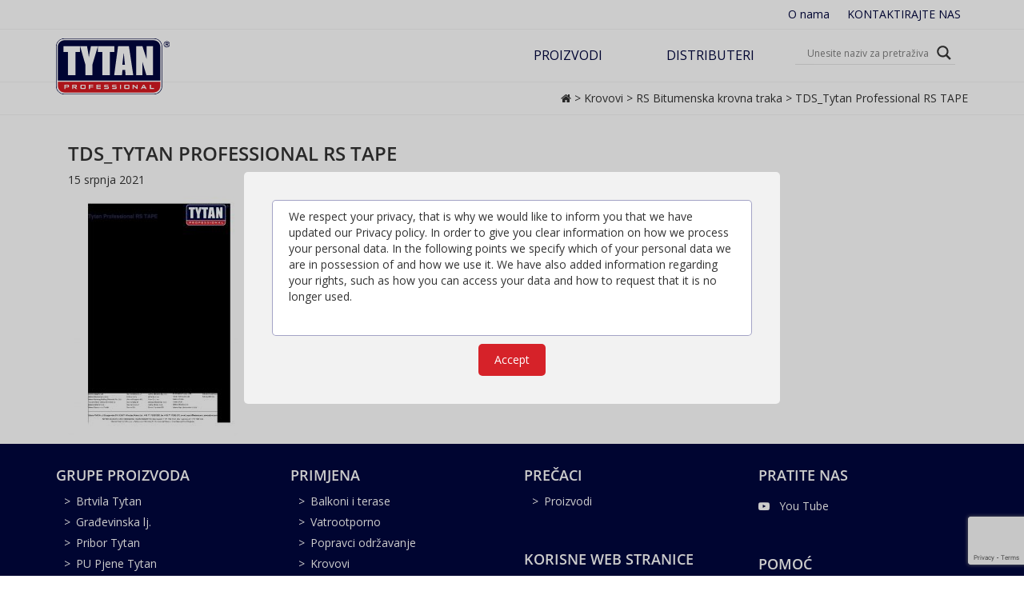

--- FILE ---
content_type: text/html; charset=UTF-8
request_url: https://tytan.hr/proizvod/rs-bitumenska-krovna-traka/tds_tytan-professional-rs-tape/
body_size: 15079
content:
<!DOCTYPE html>
<html lang="hr">
<head>
	<meta charset="UTF-8">
	<meta name="viewport" content="width=device-width, initial-scale=1.0">
	<meta http-equiv="X-UA-Compatible" content="IE=edge">

	<link rel="icon" type="image/ico" href="https://tytan.hr/wp-content/themes/tytan/includes/img/favicon.png" sizes="16x16">
	<link rel="stylesheet" href="https://use.fontawesome.com/releases/v5.0.13/css/all.css" integrity="sha384-DNOHZ68U8hZfKXOrtjWvjxusGo9WQnrNx2sqG0tfsghAvtVlRW3tvkXWZh58N9jp" crossorigin="anonymous">


	<title>TDS_Tytan Professional RS TAPE - Tytan Professional Hrvatska</title>

	<link rel="profile" href="http://gmpg.org/xfn/11">
	<link rel="pingback" href="https://tytan.hr/xmlrpc.php">
	<link href="https://fonts.googleapis.com/css?family=Berkshire+Swash|Lato:300,300i,400,400i,700,700i|Montserrat:300,300i,400,400i,500,500i,600,600i,700,700i|Open+Sans:300,300i,400,400i,600,600i,700,700i,800|Poppins:300,300i,400,400i,500,500i,600,600i,700,700i|Raleway:300,300i,400,400i,500,500i,600,600i,700,700i|Roboto:300,300i,400,400i,500,500i,700,700i|Shrikhand|Ubuntu:300,300i,400,400i,500,500i,700,700i&amp;subset=cyrillic,cyrillic-ext,devanagari,greek,greek-ext,gujarati,latin-ext,vietnamese" rel="stylesheet">

	<meta name='robots' content='index, follow, max-image-preview:large, max-snippet:-1, max-video-preview:-1' />
	<style>img:is([sizes="auto" i], [sizes^="auto," i]) { contain-intrinsic-size: 3000px 1500px }</style>
	
	<!-- This site is optimized with the Yoast SEO plugin v25.5 - https://yoast.com/wordpress/plugins/seo/ -->
	<link rel="canonical" href="https://tytan.hr/proizvod/rs-bitumenska-krovna-traka/tds_tytan-professional-rs-tape/" />
	<meta property="og:locale" content="hr_HR" />
	<meta property="og:type" content="article" />
	<meta property="og:title" content="TDS_Tytan Professional RS TAPE - Tytan Professional Hrvatska" />
	<meta property="og:url" content="https://tytan.hr/proizvod/rs-bitumenska-krovna-traka/tds_tytan-professional-rs-tape/" />
	<meta property="og:site_name" content="Tytan Professional Hrvatska" />
	<meta name="twitter:card" content="summary_large_image" />
	<script type="application/ld+json" class="yoast-schema-graph">{"@context":"https://schema.org","@graph":[{"@type":"WebPage","@id":"https://tytan.hr/proizvod/rs-bitumenska-krovna-traka/tds_tytan-professional-rs-tape/","url":"https://tytan.hr/proizvod/rs-bitumenska-krovna-traka/tds_tytan-professional-rs-tape/","name":"TDS_Tytan Professional RS TAPE - Tytan Professional Hrvatska","isPartOf":{"@id":"https://tytan.hr/#website"},"primaryImageOfPage":{"@id":"https://tytan.hr/proizvod/rs-bitumenska-krovna-traka/tds_tytan-professional-rs-tape/#primaryimage"},"image":{"@id":"https://tytan.hr/proizvod/rs-bitumenska-krovna-traka/tds_tytan-professional-rs-tape/#primaryimage"},"thumbnailUrl":"https://tytan.hr/wp-content/uploads/TDS_Tytan-Professional-RS-TAPE-pdf.jpg","datePublished":"2021-07-15T08:27:15+00:00","breadcrumb":{"@id":"https://tytan.hr/proizvod/rs-bitumenska-krovna-traka/tds_tytan-professional-rs-tape/#breadcrumb"},"inLanguage":"hr","potentialAction":[{"@type":"ReadAction","target":["https://tytan.hr/proizvod/rs-bitumenska-krovna-traka/tds_tytan-professional-rs-tape/"]}]},{"@type":"ImageObject","inLanguage":"hr","@id":"https://tytan.hr/proizvod/rs-bitumenska-krovna-traka/tds_tytan-professional-rs-tape/#primaryimage","url":"https://tytan.hr/wp-content/uploads/TDS_Tytan-Professional-RS-TAPE-pdf.jpg","contentUrl":"https://tytan.hr/wp-content/uploads/TDS_Tytan-Professional-RS-TAPE-pdf.jpg"},{"@type":"BreadcrumbList","@id":"https://tytan.hr/proizvod/rs-bitumenska-krovna-traka/tds_tytan-professional-rs-tape/#breadcrumb","itemListElement":[{"@type":"ListItem","position":1,"name":"","item":"https://tytan.hr/"},{"@type":"ListItem","position":2,"name":"Krovovi","item":"https://tytan.hr/kategorija-proizvoda/krovovi/"},{"@type":"ListItem","position":3,"name":"RS Bitumenska krovna traka","item":"https://tytan.hr/proizvod/rs-bitumenska-krovna-traka/"},{"@type":"ListItem","position":4,"name":"TDS_Tytan Professional RS TAPE"}]},{"@type":"WebSite","@id":"https://tytan.hr/#website","url":"https://tytan.hr/","name":"Tytan Professional Hrvatska","description":"","potentialAction":[{"@type":"SearchAction","target":{"@type":"EntryPoint","urlTemplate":"https://tytan.hr/?s={search_term_string}"},"query-input":{"@type":"PropertyValueSpecification","valueRequired":true,"valueName":"search_term_string"}}],"inLanguage":"hr"}]}</script>
	<!-- / Yoast SEO plugin. -->


<link rel="alternate" type="application/rss+xml" title="Tytan Professional Hrvatska &raquo; Kanal" href="https://tytan.hr/feed/" />
<link rel="alternate" type="application/rss+xml" title="Tytan Professional Hrvatska &raquo; Kanal komentara" href="https://tytan.hr/comments/feed/" />
<script type="text/javascript">
/* <![CDATA[ */
window._wpemojiSettings = {"baseUrl":"https:\/\/s.w.org\/images\/core\/emoji\/16.0.1\/72x72\/","ext":".png","svgUrl":"https:\/\/s.w.org\/images\/core\/emoji\/16.0.1\/svg\/","svgExt":".svg","source":{"concatemoji":"https:\/\/tytan.hr\/wp-includes\/js\/wp-emoji-release.min.js?ver=6.8.2"}};
/*! This file is auto-generated */
!function(s,n){var o,i,e;function c(e){try{var t={supportTests:e,timestamp:(new Date).valueOf()};sessionStorage.setItem(o,JSON.stringify(t))}catch(e){}}function p(e,t,n){e.clearRect(0,0,e.canvas.width,e.canvas.height),e.fillText(t,0,0);var t=new Uint32Array(e.getImageData(0,0,e.canvas.width,e.canvas.height).data),a=(e.clearRect(0,0,e.canvas.width,e.canvas.height),e.fillText(n,0,0),new Uint32Array(e.getImageData(0,0,e.canvas.width,e.canvas.height).data));return t.every(function(e,t){return e===a[t]})}function u(e,t){e.clearRect(0,0,e.canvas.width,e.canvas.height),e.fillText(t,0,0);for(var n=e.getImageData(16,16,1,1),a=0;a<n.data.length;a++)if(0!==n.data[a])return!1;return!0}function f(e,t,n,a){switch(t){case"flag":return n(e,"\ud83c\udff3\ufe0f\u200d\u26a7\ufe0f","\ud83c\udff3\ufe0f\u200b\u26a7\ufe0f")?!1:!n(e,"\ud83c\udde8\ud83c\uddf6","\ud83c\udde8\u200b\ud83c\uddf6")&&!n(e,"\ud83c\udff4\udb40\udc67\udb40\udc62\udb40\udc65\udb40\udc6e\udb40\udc67\udb40\udc7f","\ud83c\udff4\u200b\udb40\udc67\u200b\udb40\udc62\u200b\udb40\udc65\u200b\udb40\udc6e\u200b\udb40\udc67\u200b\udb40\udc7f");case"emoji":return!a(e,"\ud83e\udedf")}return!1}function g(e,t,n,a){var r="undefined"!=typeof WorkerGlobalScope&&self instanceof WorkerGlobalScope?new OffscreenCanvas(300,150):s.createElement("canvas"),o=r.getContext("2d",{willReadFrequently:!0}),i=(o.textBaseline="top",o.font="600 32px Arial",{});return e.forEach(function(e){i[e]=t(o,e,n,a)}),i}function t(e){var t=s.createElement("script");t.src=e,t.defer=!0,s.head.appendChild(t)}"undefined"!=typeof Promise&&(o="wpEmojiSettingsSupports",i=["flag","emoji"],n.supports={everything:!0,everythingExceptFlag:!0},e=new Promise(function(e){s.addEventListener("DOMContentLoaded",e,{once:!0})}),new Promise(function(t){var n=function(){try{var e=JSON.parse(sessionStorage.getItem(o));if("object"==typeof e&&"number"==typeof e.timestamp&&(new Date).valueOf()<e.timestamp+604800&&"object"==typeof e.supportTests)return e.supportTests}catch(e){}return null}();if(!n){if("undefined"!=typeof Worker&&"undefined"!=typeof OffscreenCanvas&&"undefined"!=typeof URL&&URL.createObjectURL&&"undefined"!=typeof Blob)try{var e="postMessage("+g.toString()+"("+[JSON.stringify(i),f.toString(),p.toString(),u.toString()].join(",")+"));",a=new Blob([e],{type:"text/javascript"}),r=new Worker(URL.createObjectURL(a),{name:"wpTestEmojiSupports"});return void(r.onmessage=function(e){c(n=e.data),r.terminate(),t(n)})}catch(e){}c(n=g(i,f,p,u))}t(n)}).then(function(e){for(var t in e)n.supports[t]=e[t],n.supports.everything=n.supports.everything&&n.supports[t],"flag"!==t&&(n.supports.everythingExceptFlag=n.supports.everythingExceptFlag&&n.supports[t]);n.supports.everythingExceptFlag=n.supports.everythingExceptFlag&&!n.supports.flag,n.DOMReady=!1,n.readyCallback=function(){n.DOMReady=!0}}).then(function(){return e}).then(function(){var e;n.supports.everything||(n.readyCallback(),(e=n.source||{}).concatemoji?t(e.concatemoji):e.wpemoji&&e.twemoji&&(t(e.twemoji),t(e.wpemoji)))}))}((window,document),window._wpemojiSettings);
/* ]]> */
</script>
<style id='wp-emoji-styles-inline-css' type='text/css'>

	img.wp-smiley, img.emoji {
		display: inline !important;
		border: none !important;
		box-shadow: none !important;
		height: 1em !important;
		width: 1em !important;
		margin: 0 0.07em !important;
		vertical-align: -0.1em !important;
		background: none !important;
		padding: 0 !important;
	}
</style>
<link rel='stylesheet' id='contact-form-7-css' href='https://tytan.hr/wp-content/plugins/contact-form-7/includes/css/styles.css?ver=6.1' type='text/css' media='all' />
<link rel='stylesheet' id='sf-style-css' href='https://tytan.hr/wp-content/plugins/profi-search-filter/res/style.css?ver=6.8.2' type='text/css' media='all' />
<link rel='stylesheet' id='responsive-lightbox-swipebox-css' href='https://tytan.hr/wp-content/plugins/responsive-lightbox/assets/swipebox/swipebox.min.css?ver=1.5.2' type='text/css' media='all' />
<link rel='stylesheet' id='searchandfilter-css' href='https://tytan.hr/wp-content/plugins/search-filter/style.css?ver=1' type='text/css' media='all' />
<link rel='stylesheet' id='taxonomy-image-plugin-public-css' href='https://tytan.hr/wp-content/plugins/taxonomy-images/css/style.css?ver=0.9.6' type='text/css' media='screen' />
<link rel='stylesheet' id='_tk-bootstrap-wp-css' href='https://tytan.hr/wp-content/themes/tytan/includes/css/bootstrap-wp.css?ver=6.8.2' type='text/css' media='all' />
<link rel='stylesheet' id='_tk-bootstrap-css' href='https://tytan.hr/wp-content/themes/tytan/includes/resources/bootstrap/css/bootstrap.min.css?ver=6.8.2' type='text/css' media='all' />
<link rel='stylesheet' id='owl-carousel-css' href='https://tytan.hr/wp-content/themes/tytan/includes/css/owl.carousel.css?ver=6.8.2' type='text/css' media='all' />
<link rel='stylesheet' id='animate-css' href='https://tytan.hr/wp-content/themes/tytan/includes/css/animate.css?ver=6.8.2' type='text/css' media='all' />
<link rel='stylesheet' id='_tk-font-awesome-css' href='https://tytan.hr/wp-content/themes/tytan/includes/css/font-awesome.min.css?ver=4.7.0' type='text/css' media='all' />
<link rel='stylesheet' id='_tk-style-css' href='https://tytan.hr/wp-content/themes/tytan/style.css?ver=6.8.2' type='text/css' media='all' />
<link rel='stylesheet' id='wpdreams-asl-basic-css' href='https://tytan.hr/wp-content/plugins/ajax-search-lite/css/style.basic.css?ver=4.13.1' type='text/css' media='all' />
<link rel='stylesheet' id='wpdreams-asl-instance-css' href='https://tytan.hr/wp-content/plugins/ajax-search-lite/css/style-underline.css?ver=4.13.1' type='text/css' media='all' />
<script type="text/javascript" src="https://tytan.hr/wp-includes/js/jquery/jquery.min.js?ver=3.7.1" id="jquery-core-js"></script>
<script type="text/javascript" src="https://tytan.hr/wp-includes/js/jquery/jquery-migrate.min.js?ver=3.4.1" id="jquery-migrate-js"></script>
<script type="text/javascript" src="https://tytan.hr/wp-content/plugins/profi-search-filter/res/sf.js?ver=6.8.2" id="sf-script-js"></script>
<script type="text/javascript" src="https://tytan.hr/wp-content/plugins/responsive-lightbox/assets/swipebox/jquery.swipebox.min.js?ver=1.5.2" id="responsive-lightbox-swipebox-js"></script>
<script type="text/javascript" src="https://tytan.hr/wp-includes/js/underscore.min.js?ver=1.13.7" id="underscore-js"></script>
<script type="text/javascript" src="https://tytan.hr/wp-content/plugins/responsive-lightbox/assets/infinitescroll/infinite-scroll.pkgd.min.js?ver=4.0.1" id="responsive-lightbox-infinite-scroll-js"></script>
<script type="text/javascript" id="responsive-lightbox-js-before">
/* <![CDATA[ */
var rlArgs = {"script":"swipebox","selector":"lightbox","customEvents":"","activeGalleries":true,"animation":true,"hideCloseButtonOnMobile":false,"removeBarsOnMobile":false,"hideBars":true,"hideBarsDelay":5000,"videoMaxWidth":1080,"useSVG":true,"loopAtEnd":false,"woocommerce_gallery":false,"ajaxurl":"https:\/\/tytan.hr\/wp-admin\/admin-ajax.php","nonce":"b95800a770","preview":false,"postId":5513,"scriptExtension":false};
/* ]]> */
</script>
<script type="text/javascript" src="https://tytan.hr/wp-content/plugins/responsive-lightbox/js/front.js?ver=2.5.2" id="responsive-lightbox-js"></script>
<script type="text/javascript" src="https://tytan.hr/wp-content/themes/tytan/includes/js/jquery.mobile.custom.min.js?ver=6.8.2" id="mobile-js"></script>
<script type="text/javascript" src="https://tytan.hr/wp-content/themes/tytan/includes/js/konva.min.js?ver=6.8.2" id="konva-js"></script>
<link rel="https://api.w.org/" href="https://tytan.hr/wp-json/" /><link rel="alternate" title="JSON" type="application/json" href="https://tytan.hr/wp-json/wp/v2/media/5513" /><link rel="EditURI" type="application/rsd+xml" title="RSD" href="https://tytan.hr/xmlrpc.php?rsd" />
<meta name="generator" content="WordPress 6.8.2" />
<link rel='shortlink' href='https://tytan.hr/?p=5513' />
<link rel="alternate" title="oEmbed (JSON)" type="application/json+oembed" href="https://tytan.hr/wp-json/oembed/1.0/embed?url=https%3A%2F%2Ftytan.hr%2Fproizvod%2Frs-bitumenska-krovna-traka%2Ftds_tytan-professional-rs-tape%2F%23main" />
<link rel="alternate" title="oEmbed (XML)" type="text/xml+oembed" href="https://tytan.hr/wp-json/oembed/1.0/embed?url=https%3A%2F%2Ftytan.hr%2Fproizvod%2Frs-bitumenska-krovna-traka%2Ftds_tytan-professional-rs-tape%2F%23main&#038;format=xml" />
		<script>var sf_ajax_root = 'https://tytan.hr/wp-admin/admin-ajax.php'</script>
						<link rel="preconnect" href="https://fonts.gstatic.com" crossorigin />
				<link rel="preload" as="style" href="//fonts.googleapis.com/css?family=Open+Sans&display=swap" />
				<link rel="stylesheet" href="//fonts.googleapis.com/css?family=Open+Sans&display=swap" media="all" />
							            <style>
				            
					div[id*='ajaxsearchlitesettings'].searchsettings .asl_option_inner label {
						font-size: 0px !important;
						color: rgba(0, 0, 0, 0);
					}
					div[id*='ajaxsearchlitesettings'].searchsettings .asl_option_inner label:after {
						font-size: 11px !important;
						position: absolute;
						top: 0;
						left: 0;
						z-index: 1;
					}
					.asl_w_container {
						width: 100%;
						margin: 0px 0px 0px 0px;
						min-width: 200px;
					}
					div[id*='ajaxsearchlite'].asl_m {
						width: 100%;
					}
					div[id*='ajaxsearchliteres'].wpdreams_asl_results div.resdrg span.highlighted {
						font-weight: bold;
						color: rgba(217, 49, 43, 1);
						background-color: rgba(238, 238, 238, 1);
					}
					div[id*='ajaxsearchliteres'].wpdreams_asl_results .results img.asl_image {
						width: 70px;
						height: 70px;
						object-fit: cover;
					}
					div[id*='ajaxsearchlite'].asl_r .results {
						max-height: none;
					}
					div[id*='ajaxsearchlite'].asl_r {
						position: absolute;
					}
				
						div.asl_r.asl_w.vertical .results .item::after {
							display: block;
							position: absolute;
							bottom: 0;
							content: '';
							height: 1px;
							width: 100%;
							background: #D8D8D8;
						}
						div.asl_r.asl_w.vertical .results .item.asl_last_item::after {
							display: none;
						}
					   .top-infobox-container { margin-top: 15px!important;}			            </style>
			            
<!-- ========= WordPress Store Locator (v3.98.9) | http://viadat.com/store-locator/ ========== -->
<!-- No store locator on this page, so no unnecessary scripts for better site performance. -->
<!-- ========= End WordPress Store Locator () ========== -->

			<!-- Google Tag Manager -->

<script>(function(w,d,s,l,i){w[l]=w[l]||[];w[l].push({'gtm.start':

new Date().getTime(),event:'gtm.js'});var f=d.getElementsByTagName(s)[0],

j=d.createElement(s),dl=l!='dataLayer'?'&l='+l:'';j.async=true;j.src=

'https://www.googletagmanager.com/gtm.js?id='+i+dl;f.parentNode.insertBefore(j,f);

})(window,document,'script','dataLayer','GTM-NKRPRL3');</script>

<!-- End Google Tag Manager -->
</head>

<body class="attachment wp-singular attachment-template-default single single-attachment postid-5513 attachmentid-5513 attachment-pdf wp-theme-tytan footer_normal fixed- adminbar-0" data-sticky_parent>
	<!-- Google Tag Manager (noscript) -->

	<noscript><iframe src="https://www.googletagmanager.com/ns.html?id=GTM-NN6MDTN"

	height="0" width="0" style="display:none;visibility:hidden"></iframe></noscript>

	<!-- End Google Tag Manager (noscript) -->
<div id="fb-root"></div>
<script>(function(d, s, id) {
  var js, fjs = d.getElementsByTagName(s)[0];
  if (d.getElementById(id)) return;
  js = d.createElement(s); js.id = id;
  js.src = "//connect.facebook.net/pl_PL/sdk.js#xfbml=1&version=v2.9";
  fjs.parentNode.insertBefore(js, fjs);
}(document, 'script', 'facebook-jssdk'));</script>



	<div class="upper-top-section hidden-xs">
		<div class="container">
			<div class="row">
								<div class="col-sm-24 text-right">
																					<div class="widget-top">
							<div id="nav_menu-8" class="widget widget_nav_menu"><div class="menu-upper-menu-container"><ul id="menu-upper-menu" class="menu"><li id="menu-item-1330" class="menu-item menu-item-type-post_type menu-item-object-page menu-item-1330"><a href="https://tytan.hr/o-nama/" data-ps2id-api="true">O nama</a></li>
<li id="menu-item-1331" class="menu-item menu-item-type-post_type menu-item-object-page menu-item-1331"><a href="https://tytan.hr/kontaktirajte-nas/" data-ps2id-api="true">KONTAKTIRAJTE NAS</a></li>
</ul></div></div>						</div>
									</div>

			</div>
		</div>
	</div>

<nav id="navbar" class="site-navigation transition dark" data-spy="affix" data-offset-top="60">
		<div class="menu-box transition menu-normal">
		<div class="container">
			<div class="row navbar">

				<div class="navbar-header">
					<!-- .navbar-toggle is used as the toggle for collapsed navbar content -->
					<button type="button" class="navbar-toggle" data-toggle="collapse" data-target=".navbar-collapse">
						<span class="sr-only">Toggle navigation </span>
						<span class="icon-bar"></span>
						<span class="icon-bar"></span>
						<span class="icon-bar"></span>
					</button>

					<!-- Your site title as branding in the menu -->

					<a class="navbar-brand" href="https://tytan.hr/" rel="home" title="Tytan Professional Hrvatska">
													<img src="https://tytan.hr/wp-content/themes/tytan/includes/img/logo.svg" alt="Tytan Professional Hrvatska">
											</a>
				</div>

									<div class="top-infobox">
						<div class="collapse navbar-collapse">
							<div class="top-infobox-container margintop navbar-box-right">
								
								
								
								
																			<div class="widget-top inline-block">
											<div id="search-4" class="widget widget_search"><div class="asl_w_container asl_w_container_1" data-id="1" data-instance="1">
	<div id='ajaxsearchlite1'
		 data-id="1"
		 data-instance="1"
		 class="asl_w asl_m asl_m_1 asl_m_1_1">
		<div class="probox">

	
	<div class='prosettings' style='display:none;' data-opened=0>
				<div class='innericon'>
			<svg version="1.1" xmlns="http://www.w3.org/2000/svg" xmlns:xlink="http://www.w3.org/1999/xlink" x="0px" y="0px" width="22" height="22" viewBox="0 0 512 512" enable-background="new 0 0 512 512" xml:space="preserve">
					<polygon transform = "rotate(90 256 256)" points="142.332,104.886 197.48,50 402.5,256 197.48,462 142.332,407.113 292.727,256 "/>
				</svg>
		</div>
	</div>

	
	
	<div class='proinput'>
        <form role="search" action='#' autocomplete="off"
			  aria-label="Search form">
			<input aria-label="Search input"
				   type='search' class='orig'
				   tabindex="0"
				   name='phrase'
				   placeholder='Unesite naziv za pretraživanje...'
				   value=''
				   autocomplete="off"/>
			<input aria-label="Search autocomplete input"
				   type='text'
				   class='autocomplete'
				   tabindex="-1"
				   name='phrase'
				   value=''
				   autocomplete="off" disabled/>
			<input type='submit' value="Start search" style='width:0; height: 0; visibility: hidden;'>
		</form>
	</div>

	
	
	<button class='promagnifier' tabindex="0" aria-label="Search magnifier button">
				<span class='innericon' style="display:block;">
			<svg version="1.1" xmlns="http://www.w3.org/2000/svg" xmlns:xlink="http://www.w3.org/1999/xlink" x="0px" y="0px" width="22" height="22" viewBox="0 0 512 512" enable-background="new 0 0 512 512" xml:space="preserve">
					<path d="M460.355,421.59L353.844,315.078c20.041-27.553,31.885-61.437,31.885-98.037
						C385.729,124.934,310.793,50,218.686,50C126.58,50,51.645,124.934,51.645,217.041c0,92.106,74.936,167.041,167.041,167.041
						c34.912,0,67.352-10.773,94.184-29.158L419.945,462L460.355,421.59z M100.631,217.041c0-65.096,52.959-118.056,118.055-118.056
						c65.098,0,118.057,52.959,118.057,118.056c0,65.096-52.959,118.056-118.057,118.056C153.59,335.097,100.631,282.137,100.631,217.041
						z"/>
				</svg>
		</span>
	</button>

	
	
	<div class='proloading'>

		<div class="asl_loader"><div class="asl_loader-inner asl_simple-circle"></div></div>

			</div>

			<div class='proclose'>
			<svg version="1.1" xmlns="http://www.w3.org/2000/svg" xmlns:xlink="http://www.w3.org/1999/xlink" x="0px"
				 y="0px"
				 width="12" height="12" viewBox="0 0 512 512" enable-background="new 0 0 512 512"
				 xml:space="preserve">
				<polygon points="438.393,374.595 319.757,255.977 438.378,137.348 374.595,73.607 255.995,192.225 137.375,73.622 73.607,137.352 192.246,255.983 73.622,374.625 137.352,438.393 256.002,319.734 374.652,438.378 "/>
			</svg>
		</div>
	
	
</div>	</div>
	<div class='asl_data_container' style="display:none !important;">
		<div class="asl_init_data wpdreams_asl_data_ct"
	 style="display:none !important;"
	 id="asl_init_id_1"
	 data-asl-id="1"
	 data-asl-instance="1"
	 data-asldata="[base64]"></div>	<div id="asl_hidden_data">
		<svg style="position:absolute" height="0" width="0">
			<filter id="aslblur">
				<feGaussianBlur in="SourceGraphic" stdDeviation="4"/>
			</filter>
		</svg>
		<svg style="position:absolute" height="0" width="0">
			<filter id="no_aslblur"></filter>
		</svg>
	</div>
	</div>

	<div id='ajaxsearchliteres1'
	 class='vertical wpdreams_asl_results asl_w asl_r asl_r_1 asl_r_1_1'>

	
	<div class="results">

		
		<div class="resdrg">
		</div>

		
	</div>

	
	
</div>

	<div id='__original__ajaxsearchlitesettings1'
		 data-id="1"
		 class="searchsettings wpdreams_asl_settings asl_w asl_s asl_s_1">
		<form name='options'
	  aria-label="Search settings form"
	  autocomplete = 'off'>

	
	
	<input type="hidden" name="filters_changed" style="display:none;" value="0">
	<input type="hidden" name="filters_initial" style="display:none;" value="1">

	<div class="asl_option_inner hiddend">
		<input type='hidden' name='qtranslate_lang' id='qtranslate_lang1'
			   value='0'/>
	</div>

	
	
	<fieldset class="asl_sett_scroll">
		<legend style="display: none;">Generic selectors</legend>
		<div class="asl_option" tabindex="0">
			<div class="asl_option_inner">
				<input type="checkbox" value="exact"
					   aria-label="Exact matches only"
					   name="asl_gen[]" />
				<div class="asl_option_checkbox"></div>
			</div>
			<div class="asl_option_label">
				Exact matches only			</div>
		</div>
		<div class="asl_option" tabindex="0">
			<div class="asl_option_inner">
				<input type="checkbox" value="title"
					   aria-label="Search in title"
					   name="asl_gen[]"  checked="checked"/>
				<div class="asl_option_checkbox"></div>
			</div>
			<div class="asl_option_label">
				Search in title			</div>
		</div>
		<div class="asl_option" tabindex="0">
			<div class="asl_option_inner">
				<input type="checkbox" value="content"
					   aria-label="Search in content"
					   name="asl_gen[]"  checked="checked"/>
				<div class="asl_option_checkbox"></div>
			</div>
			<div class="asl_option_label">
				Search in content			</div>
		</div>
		<div class="asl_option_inner hiddend">
			<input type="checkbox" value="excerpt"
				   aria-label="Search in excerpt"
				   name="asl_gen[]"  checked="checked"/>
			<div class="asl_option_checkbox"></div>
		</div>
	</fieldset>
	<fieldset class="asl_sett_scroll">
		<legend style="display: none;">Post Type Selectors</legend>
					<div class="asl_option" tabindex="0">
				<div class="asl_option_inner">
					<input type="checkbox" value="products"
						   aria-label="products"
						   name="customset[]" checked="checked"/>
					<div class="asl_option_checkbox"></div>
				</div>
				<div class="asl_option_label">
					products				</div>
			</div>
						<div class="asl_option_inner hiddend">
				<input type="checkbox" value="post"
					   aria-label="Hidden option, ignore please"
					   name="customset[]" checked="checked"/>
			</div>
						<div class="asl_option_inner hiddend">
				<input type="checkbox" value="page"
					   aria-label="Hidden option, ignore please"
					   name="customset[]" checked="checked"/>
			</div>
						<div class="asl_option_inner hiddend">
				<input type="checkbox" value="news"
					   aria-label="Hidden option, ignore please"
					   name="customset[]" checked="checked"/>
			</div>
						<div class="asl_option_inner hiddend">
				<input type="checkbox" value="system"
					   aria-label="Hidden option, ignore please"
					   name="customset[]" checked="checked"/>
			</div>
				</fieldset>
	</form>
	</div>
</div></div>										</div>
																												<a class="search-btn collapsed" data-toggle="collapse" href="#collapseSearch" aria-expanded="false" aria-controls="collapseSearch"><i class="fa fa-search" aria-hidden="true"></i></a>
																																										</div>
															<ul id="main-menu" class="nav navbar-nav navbar-right"><li id="menu-item-1092" class="products menu-item menu-item-type-post_type_archive menu-item-object-products"><a href="https://tytan.hr/proizvod/">Proizvodi</a></li>
<li id="menu-item-6381" class="menu-item menu-item-type-post_type menu-item-object-page"><a href="https://tytan.hr/distributeri/">DISTRIBUTERI</a></li>
</ul>							
															<div class="upper-top-section upper-top-section--mobile visible-xs-block menu-box">
																																														<div class="widget-top">
											<div id="nav_menu-8" class="widget widget_nav_menu"><div class="menu-upper-menu-container"><ul id="menu-upper-menu-1" class="menu"><li class="menu-item menu-item-type-post_type menu-item-object-page menu-item-1330"><a href="https://tytan.hr/o-nama/" data-ps2id-api="true">O nama</a></li>
<li class="menu-item menu-item-type-post_type menu-item-object-page menu-item-1331"><a href="https://tytan.hr/kontaktirajte-nas/" data-ps2id-api="true">KONTAKTIRAJTE NAS</a></li>
</ul></div></div>										</div>
																	</div>
							</div>
						</div>
									


				
			</div>
		</div>
	</div>

	
			<div class="collapse collapseSearch" id="collapseSearch">
			<div class="panel-body">
				<div class="search-box">
					<div class="container">
						<div class="asl_w_container asl_w_container_2" data-id="2" data-instance="1">
	<div id='ajaxsearchlite2'
		 data-id="2"
		 data-instance="1"
		 class="asl_w asl_m asl_m_2 asl_m_2_1">
		<div class="probox">

	
	<div class='prosettings' style='display:none;' data-opened=0>
				<div class='innericon'>
			<svg version="1.1" xmlns="http://www.w3.org/2000/svg" xmlns:xlink="http://www.w3.org/1999/xlink" x="0px" y="0px" width="22" height="22" viewBox="0 0 512 512" enable-background="new 0 0 512 512" xml:space="preserve">
					<polygon transform = "rotate(90 256 256)" points="142.332,104.886 197.48,50 402.5,256 197.48,462 142.332,407.113 292.727,256 "/>
				</svg>
		</div>
	</div>

	
	
	<div class='proinput'>
        <form role="search" action='#' autocomplete="off"
			  aria-label="Search form">
			<input aria-label="Search input"
				   type='search' class='orig'
				   tabindex="0"
				   name='phrase'
				   placeholder='Unesite naziv za pretraživanje...'
				   value=''
				   autocomplete="off"/>
			<input aria-label="Search autocomplete input"
				   type='text'
				   class='autocomplete'
				   tabindex="-1"
				   name='phrase'
				   value=''
				   autocomplete="off" disabled/>
			<input type='submit' value="Start search" style='width:0; height: 0; visibility: hidden;'>
		</form>
	</div>

	
	
	<button class='promagnifier' tabindex="0" aria-label="Search magnifier button">
				<span class='innericon' style="display:block;">
			<svg version="1.1" xmlns="http://www.w3.org/2000/svg" xmlns:xlink="http://www.w3.org/1999/xlink" x="0px" y="0px" width="22" height="22" viewBox="0 0 512 512" enable-background="new 0 0 512 512" xml:space="preserve">
					<path d="M460.355,421.59L353.844,315.078c20.041-27.553,31.885-61.437,31.885-98.037
						C385.729,124.934,310.793,50,218.686,50C126.58,50,51.645,124.934,51.645,217.041c0,92.106,74.936,167.041,167.041,167.041
						c34.912,0,67.352-10.773,94.184-29.158L419.945,462L460.355,421.59z M100.631,217.041c0-65.096,52.959-118.056,118.055-118.056
						c65.098,0,118.057,52.959,118.057,118.056c0,65.096-52.959,118.056-118.057,118.056C153.59,335.097,100.631,282.137,100.631,217.041
						z"/>
				</svg>
		</span>
	</button>

	
	
	<div class='proloading'>

		<div class="asl_loader"><div class="asl_loader-inner asl_simple-circle"></div></div>

			</div>

			<div class='proclose'>
			<svg version="1.1" xmlns="http://www.w3.org/2000/svg" xmlns:xlink="http://www.w3.org/1999/xlink" x="0px"
				 y="0px"
				 width="12" height="12" viewBox="0 0 512 512" enable-background="new 0 0 512 512"
				 xml:space="preserve">
				<polygon points="438.393,374.595 319.757,255.977 438.378,137.348 374.595,73.607 255.995,192.225 137.375,73.622 73.607,137.352 192.246,255.983 73.622,374.625 137.352,438.393 256.002,319.734 374.652,438.378 "/>
			</svg>
		</div>
	
	
</div>	</div>
	<div class='asl_data_container' style="display:none !important;">
		<div class="asl_init_data wpdreams_asl_data_ct"
	 style="display:none !important;"
	 id="asl_init_id_2"
	 data-asl-id="2"
	 data-asl-instance="1"
	 data-asldata="[base64]"></div>	</div>

	<div id='ajaxsearchliteres2'
	 class='vertical wpdreams_asl_results asl_w asl_r asl_r_2 asl_r_2_1'>

	
	<div class="results">

		
		<div class="resdrg">
		</div>

		
	</div>

	
	
</div>

	<div id='__original__ajaxsearchlitesettings2'
		 data-id="2"
		 class="searchsettings wpdreams_asl_settings asl_w asl_s asl_s_2">
		<form name='options'
	  aria-label="Search settings form"
	  autocomplete = 'off'>

	
	
	<input type="hidden" name="filters_changed" style="display:none;" value="0">
	<input type="hidden" name="filters_initial" style="display:none;" value="1">

	<div class="asl_option_inner hiddend">
		<input type='hidden' name='qtranslate_lang' id='qtranslate_lang2'
			   value='0'/>
	</div>

	
	
	<fieldset class="asl_sett_scroll">
		<legend style="display: none;">Generic selectors</legend>
		<div class="asl_option" tabindex="0">
			<div class="asl_option_inner">
				<input type="checkbox" value="exact"
					   aria-label="Exact matches only"
					   name="asl_gen[]" />
				<div class="asl_option_checkbox"></div>
			</div>
			<div class="asl_option_label">
				Exact matches only			</div>
		</div>
		<div class="asl_option" tabindex="0">
			<div class="asl_option_inner">
				<input type="checkbox" value="title"
					   aria-label="Search in title"
					   name="asl_gen[]"  checked="checked"/>
				<div class="asl_option_checkbox"></div>
			</div>
			<div class="asl_option_label">
				Search in title			</div>
		</div>
		<div class="asl_option" tabindex="0">
			<div class="asl_option_inner">
				<input type="checkbox" value="content"
					   aria-label="Search in content"
					   name="asl_gen[]"  checked="checked"/>
				<div class="asl_option_checkbox"></div>
			</div>
			<div class="asl_option_label">
				Search in content			</div>
		</div>
		<div class="asl_option_inner hiddend">
			<input type="checkbox" value="excerpt"
				   aria-label="Search in excerpt"
				   name="asl_gen[]"  checked="checked"/>
			<div class="asl_option_checkbox"></div>
		</div>
	</fieldset>
	<fieldset class="asl_sett_scroll">
		<legend style="display: none;">Post Type Selectors</legend>
					<div class="asl_option" tabindex="0">
				<div class="asl_option_inner">
					<input type="checkbox" value="products"
						   aria-label="products"
						   name="customset[]" checked="checked"/>
					<div class="asl_option_checkbox"></div>
				</div>
				<div class="asl_option_label">
					products				</div>
			</div>
						<div class="asl_option_inner hiddend">
				<input type="checkbox" value="post"
					   aria-label="Hidden option, ignore please"
					   name="customset[]" checked="checked"/>
			</div>
						<div class="asl_option_inner hiddend">
				<input type="checkbox" value="page"
					   aria-label="Hidden option, ignore please"
					   name="customset[]" checked="checked"/>
			</div>
						<div class="asl_option_inner hiddend">
				<input type="checkbox" value="news"
					   aria-label="Hidden option, ignore please"
					   name="customset[]" checked="checked"/>
			</div>
						<div class="asl_option_inner hiddend">
				<input type="checkbox" value="system"
					   aria-label="Hidden option, ignore please"
					   name="customset[]" checked="checked"/>
			</div>
				</fieldset>
	</form>
	</div>
</div>					</div>
				</div>
			</div>
		</div>
	</nav>

	
	<div class="container-fluid title-container">
		<div class="container">
			<div class="row display-flex-middle">
				<div class="col-sm-24">
					
							<div class="breadcrumbs-box"><p id="breadcrumbs"><span><span><a href="https://tytan.hr/"><i class="fa fa-home"></i></a></span> &gt; <span><a href="https://tytan.hr/kategorija-proizvoda/krovovi/">Krovovi</a></span> &gt; <span><a href="https://tytan.hr/proizvod/rs-bitumenska-krovna-traka/">RS Bitumenska krovna traka</a></span> &gt; <span class="breadcrumb_last" aria-current="page">TDS_Tytan Professional RS TAPE</span></span></p></div>
										</div>
			</div>
		</div>
	</div>


			<section class="overflow">
							<div class="container margintop main-content">
						
<article id="post-5513" class="col-sm-24 wow fadeIn post-5513 attachment type-attachment status-inherit hentry">
	
  		<div class="post-item">
							<h3 class="title">TDS_Tytan Professional RS TAPE</h3>
						<p class="meta"><time datetime="2021-07-15" pubdate>15 srpnja 2021</time></p>
		</div>
		
	
	
	<div class="entry-content">

		<p class="attachment"><a href='https://tytan.hr/wp-content/uploads/TDS_Tytan-Professional-RS-TAPE.pdf'><img fetchpriority="high" decoding="async" width="212" height="300" src="https://tytan.hr/wp-content/uploads/TDS_Tytan-Professional-RS-TAPE-pdf-212x300.jpg" class="attachment-medium size-medium" alt="" /></a></p>
			</div><!-- .entry-content -->


	<footer class="entry-meta">
		
			</footer><!-- .entry-meta -->

	</article><!-- #post-## -->
					

										
					

				</div>
			</div>

			
	</div>
	</section>

  <div class="rodo-wrapper rodo-wrapper-1">
  	<div class="rodo">
  		<div class="clause-1 clause">
                  <div class="section-text  fadeInDown" >
            <p>We respect your privacy, that is why we would like to inform you that we have updated our Privacy policy. In order to give you clear information on how we process your personal data. In the following points we specify which of your personal data we are in possession of and how we use it. We have also added information regarding your rights, such as how you can access your data and how to request that it is no longer used.</p>
          </div>
          		</div>
  		<div class="btns-panel">
  			<button type="button" class="accept-btn rodo-btn clause-1-accept">
          Accept        </button>

  		</div>
  	</div>
  </div>




	<div class="prefooter clear dark" style="">
		<div class="container">
			
			
			<div class="row">

				<div class="col-sm-6 woww fadeInUp">
					<div id="nav_menu-2" class="widget widget_nav_menu"><h4 class="widgettitle">Grupe proizvoda</h4><div class="menu-products-groups-container"><ul id="menu-products-groups" class="menu"><li id="menu-item-4704" class="menu-item menu-item-type-taxonomy menu-item-object-product_group menu-item-4704"><a href="https://tytan.hr/ponuda/brtvila/" data-ps2id-api="true">Brtvila Tytan</a></li>
<li id="menu-item-4701" class="menu-item menu-item-type-taxonomy menu-item-object-product_group menu-item-4701"><a href="https://tytan.hr/ponuda/gradevinska-ljepila/" data-ps2id-api="true">Građevinska lj.</a></li>
<li id="menu-item-5301" class="menu-item menu-item-type-taxonomy menu-item-object-product_group menu-item-5301"><a href="https://tytan.hr/ponuda/pribor/" data-ps2id-api="true">Pribor Tytan</a></li>
<li id="menu-item-5302" class="menu-item menu-item-type-taxonomy menu-item-object-product_group menu-item-5302"><a href="https://tytan.hr/ponuda/pu-pjene/" data-ps2id-api="true">PU Pjene Tytan</a></li>
<li id="menu-item-5303" class="menu-item menu-item-type-taxonomy menu-item-object-product_group menu-item-5303"><a href="https://tytan.hr/ponuda/kemijsko-sidrenje/" data-ps2id-api="true">Kemijs. sidrenje</a></li>
<li id="menu-item-5304" class="menu-item menu-item-type-taxonomy menu-item-object-product_group menu-item-5304"><a href="https://tytan.hr/ponuda/silikoni-i-akrili/" data-ps2id-api="true">Silikon i akril</a></li>
<li id="menu-item-5305" class="menu-item menu-item-type-taxonomy menu-item-object-product_group menu-item-5305"><a href="https://tytan.hr/ponuda/x-tream-krovno-brtvilo/" data-ps2id-api="true">X-TREAM sustav</a></li>
<li id="menu-item-5306" class="menu-item menu-item-type-taxonomy menu-item-object-product_group menu-item-5306"><a href="https://tytan.hr/ponuda/evomer/" data-ps2id-api="true">Evomer sustav Ty</a></li>
<li id="menu-item-5307" class="menu-item menu-item-type-taxonomy menu-item-object-product_group menu-item-5307"><a href="https://tytan.hr/ponuda/hidroizolacija/" data-ps2id-api="true">Hidroizolacija Ty</a></li>
<li id="menu-item-5308" class="menu-item menu-item-type-taxonomy menu-item-object-product_group menu-item-5308"><a href="https://tytan.hr/ponuda/krovne-trake/" data-ps2id-api="true">Krovne trake Ty</a></li>
</ul></div></div><div id="nav_menu-4" class="widget widget_nav_menu"><h4 class="widgettitle">Info</h4><div class="menu-informacje-container"><ul id="menu-informacje" class="menu"><li id="menu-item-3164" class="menu-item menu-item-type-post_type menu-item-object-page menu-item-3164"><a href="https://tytan.hr/o-nama/" data-ps2id-api="true">O nama</a></li>
<li id="menu-item-3165" class="menu-item menu-item-type-post_type menu-item-object-page menu-item-3165"><a href="https://tytan.hr/politika-privatnosti/" data-ps2id-api="true">Politika privatnosti</a></li>
<li id="menu-item-4102" class="menu-item menu-item-type-post_type menu-item-object-page menu-item-4102"><a href="https://tytan.hr/opca-uredba-o-zastiti-podataka/" data-ps2id-api="true">Opća uredba o zaštiti podataka</a></li>
<li id="menu-item-4288" class="menu-item menu-item-type-post_type menu-item-object-page menu-item-4288"><a href="https://tytan.hr/politika-kolacica/" data-ps2id-api="true">Politika kolačića</a></li>
</ul></div></div>									</div>

									<div class="col-sm-6 woww fadeInUp">
						<div id="nav_menu-3" class="widget widget_nav_menu"><h4 class="widgettitle">Primjena</h4><div class="menu-zastosowania-container"><ul id="menu-zastosowania" class="menu"><li id="menu-item-4742" class="menu-item menu-item-type-taxonomy menu-item-object-product_category menu-item-4742"><a href="https://tytan.hr/kategorija-proizvoda/balkoni-i-terase/" data-ps2id-api="true">Balkoni i terase</a></li>
<li id="menu-item-4743" class="menu-item menu-item-type-taxonomy menu-item-object-product_category menu-item-4743"><a href="https://tytan.hr/kategorija-proizvoda/vatrootporno/" data-ps2id-api="true">Vatrootporno</a></li>
<li id="menu-item-4744" class="menu-item menu-item-type-taxonomy menu-item-object-product_category menu-item-4744"><a href="https://tytan.hr/kategorija-proizvoda/popravci-i-odrzavanje/" data-ps2id-api="true">Popravci održavanje</a></li>
<li id="menu-item-4745" class="menu-item menu-item-type-taxonomy menu-item-object-product_category menu-item-4745"><a href="https://tytan.hr/kategorija-proizvoda/krovovi/" data-ps2id-api="true">Krovovi</a></li>
<li id="menu-item-4746" class="menu-item menu-item-type-taxonomy menu-item-object-product_category menu-item-4746"><a href="https://tytan.hr/kategorija-proizvoda/zidovi-i-fasade/" data-ps2id-api="true">Zidovi i fasade</a></li>
<li id="menu-item-4747" class="menu-item menu-item-type-taxonomy menu-item-object-product_category menu-item-4747"><a href="https://tytan.hr/kategorija-proizvoda/temelji/" data-ps2id-api="true">Temelji</a></li>
<li id="menu-item-4748" class="menu-item menu-item-type-taxonomy menu-item-object-product_category menu-item-4748"><a href="https://tytan.hr/kategorija-proizvoda/unutrasnja-dekoracija/" data-ps2id-api="true">Unutrašnja dekoracija</a></li>
<li id="menu-item-4749" class="menu-item menu-item-type-taxonomy menu-item-object-product_category menu-item-4749"><a href="https://tytan.hr/kategorija-proizvoda/podovi/" data-ps2id-api="true">Podovi</a></li>
<li id="menu-item-4750" class="menu-item menu-item-type-taxonomy menu-item-object-product_category menu-item-4750"><a href="https://tytan.hr/kategorija-proizvoda/prozori-i-vrata/" data-ps2id-api="true">Prozori i vrata</a></li>
</ul></div></div>											</div>
				
									<div class="col-sm-6 woww fadeInUp">
						<div id="nav_menu-5" class="widget widget_nav_menu"><h4 class="widgettitle">Prečaci</h4><div class="menu-na-skroty-container"><ul id="menu-na-skroty" class="menu"><li id="menu-item-3168" class="menu-item menu-item-type-post_type_archive menu-item-object-products menu-item-3168"><a href="https://tytan.hr/proizvod/" data-ps2id-api="true">Proizvodi</a></li>
</ul></div></div><div id="nav_menu-6" class="widget widget_nav_menu"><h4 class="widgettitle">Korisne web stranice</h4><div class="menu-przydatne-adresy-container"><ul id="menu-przydatne-adresy" class="menu"><li id="menu-item-1126" class="menu-item menu-item-type-custom menu-item-object-custom menu-item-1126"><a href="http://selena.com/en" data-ps2id-api="true">www.selena.com</a></li>
<li id="menu-item-3411" class="menu-item menu-item-type-custom menu-item-object-custom menu-item-3411"><a href="http://cool-r.eu" data-ps2id-api="true">www.cool-r.eu</a></li>
</ul></div></div>						
					</div>
				
									<div class="col-sm-6 woww fadeInUp">
									<div class="social-icons social-header widget">
							<h4 class="widgettitle">Pratite nas</h4>
											<a href="https://www.youtube.com/user/TYTANPROFESSIONAL" target="_blank" class="social-youtube social-block">
													<i class="fa fa-youtube-play service__icon--small" aria-hidden="true"></i>
																			<span class="service__name service__name--icon">You Tube</span>
											</a>
						</div>
							<div id="nav_menu-7" class="widget widget_nav_menu"><h4 class="widgettitle">Pomoć</h4><div class="menu-pomoc-container"><ul id="menu-pomoc" class="menu"><li id="menu-item-3170" class="menu-item menu-item-type-post_type menu-item-object-page menu-item-3170"><a href="https://tytan.hr/kontaktirajte-nas/" data-ps2id-api="true">KONTAKTIRAJTE NAS</a></li>
</ul></div></div><div id="search-3" class="widget widget_search"><h4 class="widgettitle">Pretraži</h4><div class="asl_w_container asl_w_container_3" data-id="3" data-instance="1">
	<div id='ajaxsearchlite3'
		 data-id="3"
		 data-instance="1"
		 class="asl_w asl_m asl_m_3 asl_m_3_1">
		<div class="probox">

	
	<div class='prosettings' style='display:none;' data-opened=0>
				<div class='innericon'>
			<svg version="1.1" xmlns="http://www.w3.org/2000/svg" xmlns:xlink="http://www.w3.org/1999/xlink" x="0px" y="0px" width="22" height="22" viewBox="0 0 512 512" enable-background="new 0 0 512 512" xml:space="preserve">
					<polygon transform = "rotate(90 256 256)" points="142.332,104.886 197.48,50 402.5,256 197.48,462 142.332,407.113 292.727,256 "/>
				</svg>
		</div>
	</div>

	
	
	<div class='proinput'>
        <form role="search" action='#' autocomplete="off"
			  aria-label="Search form">
			<input aria-label="Search input"
				   type='search' class='orig'
				   tabindex="0"
				   name='phrase'
				   placeholder='Unesite naziv za pretraživanje...'
				   value=''
				   autocomplete="off"/>
			<input aria-label="Search autocomplete input"
				   type='text'
				   class='autocomplete'
				   tabindex="-1"
				   name='phrase'
				   value=''
				   autocomplete="off" disabled/>
			<input type='submit' value="Start search" style='width:0; height: 0; visibility: hidden;'>
		</form>
	</div>

	
	
	<button class='promagnifier' tabindex="0" aria-label="Search magnifier button">
				<span class='innericon' style="display:block;">
			<svg version="1.1" xmlns="http://www.w3.org/2000/svg" xmlns:xlink="http://www.w3.org/1999/xlink" x="0px" y="0px" width="22" height="22" viewBox="0 0 512 512" enable-background="new 0 0 512 512" xml:space="preserve">
					<path d="M460.355,421.59L353.844,315.078c20.041-27.553,31.885-61.437,31.885-98.037
						C385.729,124.934,310.793,50,218.686,50C126.58,50,51.645,124.934,51.645,217.041c0,92.106,74.936,167.041,167.041,167.041
						c34.912,0,67.352-10.773,94.184-29.158L419.945,462L460.355,421.59z M100.631,217.041c0-65.096,52.959-118.056,118.055-118.056
						c65.098,0,118.057,52.959,118.057,118.056c0,65.096-52.959,118.056-118.057,118.056C153.59,335.097,100.631,282.137,100.631,217.041
						z"/>
				</svg>
		</span>
	</button>

	
	
	<div class='proloading'>

		<div class="asl_loader"><div class="asl_loader-inner asl_simple-circle"></div></div>

			</div>

			<div class='proclose'>
			<svg version="1.1" xmlns="http://www.w3.org/2000/svg" xmlns:xlink="http://www.w3.org/1999/xlink" x="0px"
				 y="0px"
				 width="12" height="12" viewBox="0 0 512 512" enable-background="new 0 0 512 512"
				 xml:space="preserve">
				<polygon points="438.393,374.595 319.757,255.977 438.378,137.348 374.595,73.607 255.995,192.225 137.375,73.622 73.607,137.352 192.246,255.983 73.622,374.625 137.352,438.393 256.002,319.734 374.652,438.378 "/>
			</svg>
		</div>
	
	
</div>	</div>
	<div class='asl_data_container' style="display:none !important;">
		<div class="asl_init_data wpdreams_asl_data_ct"
	 style="display:none !important;"
	 id="asl_init_id_3"
	 data-asl-id="3"
	 data-asl-instance="1"
	 data-asldata="[base64]"></div>	</div>

	<div id='ajaxsearchliteres3'
	 class='vertical wpdreams_asl_results asl_w asl_r asl_r_3 asl_r_3_1'>

	
	<div class="results">

		
		<div class="resdrg">
		</div>

		
	</div>

	
	
</div>

	<div id='__original__ajaxsearchlitesettings3'
		 data-id="3"
		 class="searchsettings wpdreams_asl_settings asl_w asl_s asl_s_3">
		<form name='options'
	  aria-label="Search settings form"
	  autocomplete = 'off'>

	
	
	<input type="hidden" name="filters_changed" style="display:none;" value="0">
	<input type="hidden" name="filters_initial" style="display:none;" value="1">

	<div class="asl_option_inner hiddend">
		<input type='hidden' name='qtranslate_lang' id='qtranslate_lang3'
			   value='0'/>
	</div>

	
	
	<fieldset class="asl_sett_scroll">
		<legend style="display: none;">Generic selectors</legend>
		<div class="asl_option" tabindex="0">
			<div class="asl_option_inner">
				<input type="checkbox" value="exact"
					   aria-label="Exact matches only"
					   name="asl_gen[]" />
				<div class="asl_option_checkbox"></div>
			</div>
			<div class="asl_option_label">
				Exact matches only			</div>
		</div>
		<div class="asl_option" tabindex="0">
			<div class="asl_option_inner">
				<input type="checkbox" value="title"
					   aria-label="Search in title"
					   name="asl_gen[]"  checked="checked"/>
				<div class="asl_option_checkbox"></div>
			</div>
			<div class="asl_option_label">
				Search in title			</div>
		</div>
		<div class="asl_option" tabindex="0">
			<div class="asl_option_inner">
				<input type="checkbox" value="content"
					   aria-label="Search in content"
					   name="asl_gen[]"  checked="checked"/>
				<div class="asl_option_checkbox"></div>
			</div>
			<div class="asl_option_label">
				Search in content			</div>
		</div>
		<div class="asl_option_inner hiddend">
			<input type="checkbox" value="excerpt"
				   aria-label="Search in excerpt"
				   name="asl_gen[]"  checked="checked"/>
			<div class="asl_option_checkbox"></div>
		</div>
	</fieldset>
	<fieldset class="asl_sett_scroll">
		<legend style="display: none;">Post Type Selectors</legend>
					<div class="asl_option" tabindex="0">
				<div class="asl_option_inner">
					<input type="checkbox" value="products"
						   aria-label="products"
						   name="customset[]" checked="checked"/>
					<div class="asl_option_checkbox"></div>
				</div>
				<div class="asl_option_label">
					products				</div>
			</div>
						<div class="asl_option_inner hiddend">
				<input type="checkbox" value="post"
					   aria-label="Hidden option, ignore please"
					   name="customset[]" checked="checked"/>
			</div>
						<div class="asl_option_inner hiddend">
				<input type="checkbox" value="page"
					   aria-label="Hidden option, ignore please"
					   name="customset[]" checked="checked"/>
			</div>
						<div class="asl_option_inner hiddend">
				<input type="checkbox" value="news"
					   aria-label="Hidden option, ignore please"
					   name="customset[]" checked="checked"/>
			</div>
						<div class="asl_option_inner hiddend">
				<input type="checkbox" value="system"
					   aria-label="Hidden option, ignore please"
					   name="customset[]" checked="checked"/>
			</div>
				</fieldset>
	</form>
	</div>
</div></div><div id="media_image-3" class="widget widget_media_image"><a href="http://ce.selena.com/"><img width="134" height="27" src="https://tytan.hr/wp-content/uploads/pl_hover.png" class="image wp-image-4707  attachment-full size-full" alt="" style="max-width: 100%; height: auto;" decoding="async" loading="lazy" /></a></div>					</div>
				
				
			</div>

			
		</div>
	</div>

<footer id="colophon" class="site-footer light" style="">
	<div class="container wowww fadeInUp" style="padding-bottom:0;">
		<div class="row display-flex-middle">
			<div class="site-footer-inner footer-col-1 col-sm-12">
									<div class="site-info">
		Copyright &copy; 2025			Selena Group		<!-- <p>
	<a class='credits' href='https://www.proformat.pl/' target='_blank' title='Proformat'>Proformat</a>
	</p> -->
</div>
																																	<!-- 					Design: <a class="credits" href="https://www.proformat.pl/" target="_blank" title="Agencja Interaktywna Proformat">Proformat</a>
				 -->
							</div>
			
							<div class="site-footer-inner footer-col-2 col-sm-12 text-right">
																														<a href="http://www.selena.com" target="_blank">
							<p> <img src="https://tytan.hr/wp-content/uploads/selena_logo.jpg"></p>
							</a>
																						<!--  -->
				</div>
			
			
			
		</div>
</footer><!-- close #colophon -->


	<div id="go-top" class="go-top go-top-right" data-spy="affix" data-offset-top="150">
		<span class="glyphicon glyphicon-chevron-up"></span>
	</div>

<script type="speculationrules">
{"prefetch":[{"source":"document","where":{"and":[{"href_matches":"\/*"},{"not":{"href_matches":["\/wp-*.php","\/wp-admin\/*","\/wp-content\/uploads\/*","\/wp-content\/*","\/wp-content\/plugins\/*","\/wp-content\/themes\/tytan\/*","\/*\\?(.+)"]}},{"not":{"selector_matches":"a[rel~=\"nofollow\"]"}},{"not":{"selector_matches":".no-prefetch, .no-prefetch a"}}]},"eagerness":"conservative"}]}
</script>
<script type="text/javascript" src="https://tytan.hr/wp-includes/js/dist/hooks.min.js?ver=4d63a3d491d11ffd8ac6" id="wp-hooks-js"></script>
<script type="text/javascript" src="https://tytan.hr/wp-includes/js/dist/i18n.min.js?ver=5e580eb46a90c2b997e6" id="wp-i18n-js"></script>
<script type="text/javascript" id="wp-i18n-js-after">
/* <![CDATA[ */
wp.i18n.setLocaleData( { 'text direction\u0004ltr': [ 'ltr' ] } );
/* ]]> */
</script>
<script type="text/javascript" src="https://tytan.hr/wp-content/plugins/contact-form-7/includes/swv/js/index.js?ver=6.1" id="swv-js"></script>
<script type="text/javascript" id="contact-form-7-js-translations">
/* <![CDATA[ */
( function( domain, translations ) {
	var localeData = translations.locale_data[ domain ] || translations.locale_data.messages;
	localeData[""].domain = domain;
	wp.i18n.setLocaleData( localeData, domain );
} )( "contact-form-7", {"translation-revision-date":"2025-07-13 11:18:34+0000","generator":"GlotPress\/4.0.1","domain":"messages","locale_data":{"messages":{"":{"domain":"messages","plural-forms":"nplurals=3; plural=(n % 10 == 1 && n % 100 != 11) ? 0 : ((n % 10 >= 2 && n % 10 <= 4 && (n % 100 < 12 || n % 100 > 14)) ? 1 : 2);","lang":"hr"},"This contact form is placed in the wrong place.":["Ovaj obrazac za kontaktiranje postavljen je na krivo mjesto."],"Error:":["Gre\u0161ka:"]}},"comment":{"reference":"includes\/js\/index.js"}} );
/* ]]> */
</script>
<script type="text/javascript" id="contact-form-7-js-before">
/* <![CDATA[ */
var wpcf7 = {
    "api": {
        "root": "https:\/\/tytan.hr\/wp-json\/",
        "namespace": "contact-form-7\/v1"
    }
};
/* ]]> */
</script>
<script type="text/javascript" src="https://tytan.hr/wp-content/plugins/contact-form-7/includes/js/index.js?ver=6.1" id="contact-form-7-js"></script>
<script type="text/javascript" id="page-scroll-to-id-plugin-script-js-extra">
/* <![CDATA[ */
var mPS2id_params = {"instances":{"mPS2id_instance_0":{"selector":"a[rel='scroll2id']","autoSelectorMenuLinks":"true","excludeSelector":"a[href^='#tab-'], a[href^='#tabs-'], a[data-toggle]:not([data-toggle='tooltip']), a[data-slide], a[data-vc-tabs], a[data-vc-accordion]","scrollSpeed":1000,"autoScrollSpeed":"true","scrollEasing":"easeInOutQuint","scrollingEasing":"easeOutQuint","forceScrollEasing":"false","pageEndSmoothScroll":"true","stopScrollOnUserAction":"false","autoCorrectScroll":"false","autoCorrectScrollExtend":"false","layout":"vertical","offset":"130","dummyOffset":"false","highlightSelector":"","clickedClass":"mPS2id-clicked","targetClass":"mPS2id-target","highlightClass":"mPS2id-highlight","forceSingleHighlight":"false","keepHighlightUntilNext":"false","highlightByNextTarget":"false","appendHash":"false","scrollToHash":"true","scrollToHashForAll":"true","scrollToHashDelay":0,"scrollToHashUseElementData":"true","scrollToHashRemoveUrlHash":"false","disablePluginBelow":0,"adminDisplayWidgetsId":"true","adminTinyMCEbuttons":"true","unbindUnrelatedClickEvents":"false","unbindUnrelatedClickEventsSelector":"","normalizeAnchorPointTargets":"false","encodeLinks":"false"}},"total_instances":"1","shortcode_class":"_ps2id"};
/* ]]> */
</script>
<script type="text/javascript" src="https://tytan.hr/wp-content/plugins/page-scroll-to-id/js/page-scroll-to-id.min.js?ver=1.7.9" id="page-scroll-to-id-plugin-script-js"></script>
<script type="text/javascript" src="https://tytan.hr/wp-includes/js/jquery/ui/core.min.js?ver=1.13.3" id="jquery-ui-core-js"></script>
<script type="text/javascript" src="https://tytan.hr/wp-includes/js/jquery/ui/mouse.min.js?ver=1.13.3" id="jquery-ui-mouse-js"></script>
<script type="text/javascript" src="https://tytan.hr/wp-includes/js/jquery/ui/slider.min.js?ver=1.13.3" id="jquery-ui-slider-js"></script>
<script type="text/javascript" src="https://tytan.hr/wp-content/themes/tytan/includes/resources/bootstrap/js/bootstrap.min.js?ver=6.8.2" id="_tk-bootstrapjs-js"></script>
<script type="text/javascript" src="https://tytan.hr/wp-content/themes/tytan/includes/js/bootstrap-wp.js?ver=6.8.2" id="_tk-bootstrapwp-js"></script>
<script type="text/javascript" src="https://tytan.hr/wp-content/themes/tytan/includes/js/skip-link-focus-fix.js?ver=20130115" id="_tk-skip-link-focus-fix-js"></script>
<script type="text/javascript" src="https://tytan.hr/wp-content/themes/tytan/includes/js/owl.carousel.min.js?ver=6.8.2" id="owl-script-js"></script>
<script type="text/javascript" src="https://tytan.hr/wp-content/themes/tytan/includes/js/jquery.nicescroll.min.js?ver=6.8.2" id="nice-scroll-js"></script>
<script type="text/javascript" src="https://tytan.hr/wp-content/themes/tytan/includes/js/jquery.matchHeight.js?ver=6.8.2" id="matchheight-js"></script>
<script type="text/javascript" src="https://tytan.hr/wp-content/themes/tytan/includes/js/plugins.js?ver=6.8.2" id="plugins-js"></script>
<script type="text/javascript" src="https://tytan.hr/wp-content/themes/tytan/includes/js/sly.min.js?ver=6.8.2" id="sly-js"></script>
<script type="text/javascript" src="https://tytan.hr/wp-content/themes/tytan/includes/js/jquery.rwdImageMaps.min.js?ver=6.8.2" id="rwdImageMaps-js"></script>
<script type="text/javascript" src="https://tytan.hr/wp-content/themes/tytan/includes/js/jquery.sticky-kit.min.js?ver=6.8.2" id="sticky-js"></script>
<script type="text/javascript" src="https://tytan.hr/wp-content/themes/tytan/includes/js/js.cookie.js?ver=6.8.2" id="cookie-js"></script>
<script type="text/javascript" src="https://tytan.hr/wp-content/themes/tytan/includes/js/popup.js?ver=6.8.2" id="popup-js"></script>
<script type="text/javascript" src="https://tytan.hr/wp-content/themes/tytan/includes/js/wow.min.js?ver=6.8.2" id="wowjs-js"></script>
<script type="text/javascript" src="https://tytan.hr/wp-content/themes/tytan/includes/js/comparison-slider.js?ver=6.8.2" id="comparison-slider-js"></script>
<script type="text/javascript" src="https://tytan.hr/wp-content/themes/tytan/includes/js/jquery.typographer.min.pack.js?ver=6.8.2" id="typographer-js"></script>
<script type="text/javascript" src="https://tytan.hr/wp-content/themes/tytan/includes/js/hyph-pl.min.js?ver=6.8.2" id="hyph-js"></script>
<script type="text/javascript" src="https://tytan.hr/wp-includes/js/imagesloaded.min.js?ver=5.0.0" id="imagesloaded-js"></script>
<script type="text/javascript" src="https://tytan.hr/wp-includes/js/masonry.min.js?ver=4.2.2" id="masonry-js"></script>
<script type="text/javascript" src="https://tytan.hr/wp-content/themes/tytan/includes/js/isotope.pkgd.min.js?ver=6.8.2" id="isotope-js"></script>
<script type="text/javascript" src="https://tytan.hr/wp-content/themes/tytan/includes/js/jquery.gridder.min.js?ver=6.8.2" id="grider-js"></script>
<script type="text/javascript" src="https://tytan.hr/wp-content/themes/tytan/includes/js/jquery.counterup.min.js?ver=6.8.2" id="counterup-js"></script>
<script type="text/javascript" src="https://tytan.hr/wp-content/themes/tytan/includes/js/functions.js?ver=6.8.2" id="functions-js"></script>
<script type="text/javascript" src="https://tytan.hr/wp-content/themes/tytan/includes/js/project-functions.js?ver=6.8.2" id="project-functions-js"></script>
<script type="text/javascript" src="https://tytan.hr/wp-content/themes/tytan/includes/js/wow-start.js?ver=6.8.2" id="wow-start-js"></script>
<script type="text/javascript" id="wd-asl-ajaxsearchlite-js-before">
/* <![CDATA[ */
window.ASL = typeof window.ASL !== 'undefined' ? window.ASL : {}; window.ASL.wp_rocket_exception = "DOMContentLoaded"; window.ASL.ajaxurl = "https:\/\/tytan.hr\/wp-admin\/admin-ajax.php"; window.ASL.backend_ajaxurl = "https:\/\/tytan.hr\/wp-admin\/admin-ajax.php"; window.ASL.js_scope = "jQuery"; window.ASL.asl_url = "https:\/\/tytan.hr\/wp-content\/plugins\/ajax-search-lite\/"; window.ASL.detect_ajax = 1; window.ASL.media_query = 4774; window.ASL.version = 4774; window.ASL.pageHTML = ""; window.ASL.additional_scripts = []; window.ASL.script_async_load = false; window.ASL.init_only_in_viewport = true; window.ASL.font_url = "https:\/\/tytan.hr\/wp-content\/plugins\/ajax-search-lite\/css\/fonts\/icons2.woff2"; window.ASL.highlight = {"enabled":false,"data":[]}; window.ASL.analytics = {"method":0,"tracking_id":"","string":"?ajax_search={asl_term}","event":{"focus":{"active":true,"action":"focus","category":"ASL","label":"Input focus","value":"1"},"search_start":{"active":false,"action":"search_start","category":"ASL","label":"Phrase: {phrase}","value":"1"},"search_end":{"active":true,"action":"search_end","category":"ASL","label":"{phrase} | {results_count}","value":"1"},"magnifier":{"active":true,"action":"magnifier","category":"ASL","label":"Magnifier clicked","value":"1"},"return":{"active":true,"action":"return","category":"ASL","label":"Return button pressed","value":"1"},"facet_change":{"active":false,"action":"facet_change","category":"ASL","label":"{option_label} | {option_value}","value":"1"},"result_click":{"active":true,"action":"result_click","category":"ASL","label":"{result_title} | {result_url}","value":"1"}}};
window.ASL_INSTANCES = [];window.ASL_INSTANCES[1] = {"homeurl":"https:\/\/tytan.hr\/","resultstype":"vertical","resultsposition":"hover","itemscount":4,"charcount":0,"highlight":0,"highlightwholewords":1,"singleHighlight":0,"scrollToResults":{"enabled":0,"offset":0},"resultareaclickable":1,"autocomplete":{"enabled":1,"lang":"hr","trigger_charcount":0},"mobile":{"menu_selector":"#menu-toggle"},"trigger":{"click":"results_page","click_location":"same","update_href":0,"return":"results_page","return_location":"same","facet":1,"type":1,"redirect_url":"?s={phrase}","delay":300},"animations":{"pc":{"settings":{"anim":"fadedrop","dur":300},"results":{"anim":"fadedrop","dur":300},"items":"voidanim"},"mob":{"settings":{"anim":"fadedrop","dur":300},"results":{"anim":"fadedrop","dur":300},"items":"voidanim"}},"autop":{"state":"disabled","phrase":"","count":1},"resPage":{"useAjax":0,"selector":"#main","trigger_type":1,"trigger_facet":1,"trigger_magnifier":0,"trigger_return":0},"resultsSnapTo":"left","results":{"width":"auto","width_tablet":"auto","width_phone":"auto"},"settingsimagepos":"right","closeOnDocClick":1,"overridewpdefault":0,"override_method":"get"};window.ASL_INSTANCES[2] = {"homeurl":"https:\/\/tytan.hr\/","resultstype":"vertical","resultsposition":"hover","itemscount":4,"charcount":0,"highlight":0,"highlightwholewords":1,"singleHighlight":0,"scrollToResults":{"enabled":0,"offset":0},"resultareaclickable":1,"autocomplete":{"enabled":1,"lang":"hr","trigger_charcount":0},"mobile":{"menu_selector":"#menu-toggle"},"trigger":{"click":"results_page","click_location":"same","update_href":0,"return":"results_page","return_location":"same","facet":1,"type":1,"redirect_url":"?s={phrase}","delay":300},"animations":{"pc":{"settings":{"anim":"fadedrop","dur":300},"results":{"anim":"fadedrop","dur":300},"items":"voidanim"},"mob":{"settings":{"anim":"fadedrop","dur":300},"results":{"anim":"fadedrop","dur":300},"items":"voidanim"}},"autop":{"state":"disabled","phrase":"","count":1},"resPage":{"useAjax":0,"selector":"#main","trigger_type":1,"trigger_facet":1,"trigger_magnifier":0,"trigger_return":0},"resultsSnapTo":"left","results":{"width":"auto","width_tablet":"auto","width_phone":"auto"},"settingsimagepos":"right","closeOnDocClick":1,"overridewpdefault":0,"override_method":"get"};window.ASL_INSTANCES[3] = {"homeurl":"https:\/\/tytan.hr\/","resultstype":"vertical","resultsposition":"hover","itemscount":4,"charcount":0,"highlight":0,"highlightwholewords":1,"singleHighlight":0,"scrollToResults":{"enabled":0,"offset":0},"resultareaclickable":1,"autocomplete":{"enabled":1,"lang":"hr","trigger_charcount":0},"mobile":{"menu_selector":"#menu-toggle"},"trigger":{"click":"results_page","click_location":"same","update_href":0,"return":"results_page","return_location":"same","facet":1,"type":1,"redirect_url":"?s={phrase}","delay":300},"animations":{"pc":{"settings":{"anim":"fadedrop","dur":300},"results":{"anim":"fadedrop","dur":300},"items":"voidanim"},"mob":{"settings":{"anim":"fadedrop","dur":300},"results":{"anim":"fadedrop","dur":300},"items":"voidanim"}},"autop":{"state":"disabled","phrase":"","count":1},"resPage":{"useAjax":0,"selector":"#main","trigger_type":1,"trigger_facet":1,"trigger_magnifier":0,"trigger_return":0},"resultsSnapTo":"left","results":{"width":"auto","width_tablet":"auto","width_phone":"auto"},"settingsimagepos":"right","closeOnDocClick":1,"overridewpdefault":0,"override_method":"get"};
/* ]]> */
</script>
<script type="text/javascript" src="https://tytan.hr/wp-content/plugins/ajax-search-lite/js/min/plugin/merged/asl.min.js?ver=4774" id="wd-asl-ajaxsearchlite-js"></script>
<script type="text/javascript" src="https://www.google.com/recaptcha/api.js?render=6LfdM2sbAAAAACx1DJ9Gi1Ip3NefNKtZ0ukRmsXI&amp;ver=3.0" id="google-recaptcha-js"></script>
<script type="text/javascript" src="https://tytan.hr/wp-includes/js/dist/vendor/wp-polyfill.min.js?ver=3.15.0" id="wp-polyfill-js"></script>
<script type="text/javascript" id="wpcf7-recaptcha-js-before">
/* <![CDATA[ */
var wpcf7_recaptcha = {
    "sitekey": "6LfdM2sbAAAAACx1DJ9Gi1Ip3NefNKtZ0ukRmsXI",
    "actions": {
        "homepage": "homepage",
        "contactform": "contactform"
    }
};
/* ]]> */
</script>
<script type="text/javascript" src="https://tytan.hr/wp-content/plugins/contact-form-7/modules/recaptcha/index.js?ver=6.1" id="wpcf7-recaptcha-js"></script>


<script>
    Userback = window.Userback || {};
    Userback.access_token = '9352|17668|TvgXuD5bHw8ujnauzxMtpqtdBYQcoSUBRLhJIjsnfD7v3wHmXe';
    (function(id) {
        var s = document.createElement('script');
        s.async = 1;s.src = 'https://static.userback.io/widget/v1.js';
        var parent_node = document.head || document.body;parent_node.appendChild(s);
    })('userback-sdk');
</script>
</body>
</html>


--- FILE ---
content_type: text/html; charset=utf-8
request_url: https://www.google.com/recaptcha/api2/anchor?ar=1&k=6LfdM2sbAAAAACx1DJ9Gi1Ip3NefNKtZ0ukRmsXI&co=aHR0cHM6Ly90eXRhbi5ocjo0NDM.&hl=en&v=TkacYOdEJbdB_JjX802TMer9&size=invisible&anchor-ms=20000&execute-ms=15000&cb=7qmgvdseltu8
body_size: 45544
content:
<!DOCTYPE HTML><html dir="ltr" lang="en"><head><meta http-equiv="Content-Type" content="text/html; charset=UTF-8">
<meta http-equiv="X-UA-Compatible" content="IE=edge">
<title>reCAPTCHA</title>
<style type="text/css">
/* cyrillic-ext */
@font-face {
  font-family: 'Roboto';
  font-style: normal;
  font-weight: 400;
  src: url(//fonts.gstatic.com/s/roboto/v18/KFOmCnqEu92Fr1Mu72xKKTU1Kvnz.woff2) format('woff2');
  unicode-range: U+0460-052F, U+1C80-1C8A, U+20B4, U+2DE0-2DFF, U+A640-A69F, U+FE2E-FE2F;
}
/* cyrillic */
@font-face {
  font-family: 'Roboto';
  font-style: normal;
  font-weight: 400;
  src: url(//fonts.gstatic.com/s/roboto/v18/KFOmCnqEu92Fr1Mu5mxKKTU1Kvnz.woff2) format('woff2');
  unicode-range: U+0301, U+0400-045F, U+0490-0491, U+04B0-04B1, U+2116;
}
/* greek-ext */
@font-face {
  font-family: 'Roboto';
  font-style: normal;
  font-weight: 400;
  src: url(//fonts.gstatic.com/s/roboto/v18/KFOmCnqEu92Fr1Mu7mxKKTU1Kvnz.woff2) format('woff2');
  unicode-range: U+1F00-1FFF;
}
/* greek */
@font-face {
  font-family: 'Roboto';
  font-style: normal;
  font-weight: 400;
  src: url(//fonts.gstatic.com/s/roboto/v18/KFOmCnqEu92Fr1Mu4WxKKTU1Kvnz.woff2) format('woff2');
  unicode-range: U+0370-0377, U+037A-037F, U+0384-038A, U+038C, U+038E-03A1, U+03A3-03FF;
}
/* vietnamese */
@font-face {
  font-family: 'Roboto';
  font-style: normal;
  font-weight: 400;
  src: url(//fonts.gstatic.com/s/roboto/v18/KFOmCnqEu92Fr1Mu7WxKKTU1Kvnz.woff2) format('woff2');
  unicode-range: U+0102-0103, U+0110-0111, U+0128-0129, U+0168-0169, U+01A0-01A1, U+01AF-01B0, U+0300-0301, U+0303-0304, U+0308-0309, U+0323, U+0329, U+1EA0-1EF9, U+20AB;
}
/* latin-ext */
@font-face {
  font-family: 'Roboto';
  font-style: normal;
  font-weight: 400;
  src: url(//fonts.gstatic.com/s/roboto/v18/KFOmCnqEu92Fr1Mu7GxKKTU1Kvnz.woff2) format('woff2');
  unicode-range: U+0100-02BA, U+02BD-02C5, U+02C7-02CC, U+02CE-02D7, U+02DD-02FF, U+0304, U+0308, U+0329, U+1D00-1DBF, U+1E00-1E9F, U+1EF2-1EFF, U+2020, U+20A0-20AB, U+20AD-20C0, U+2113, U+2C60-2C7F, U+A720-A7FF;
}
/* latin */
@font-face {
  font-family: 'Roboto';
  font-style: normal;
  font-weight: 400;
  src: url(//fonts.gstatic.com/s/roboto/v18/KFOmCnqEu92Fr1Mu4mxKKTU1Kg.woff2) format('woff2');
  unicode-range: U+0000-00FF, U+0131, U+0152-0153, U+02BB-02BC, U+02C6, U+02DA, U+02DC, U+0304, U+0308, U+0329, U+2000-206F, U+20AC, U+2122, U+2191, U+2193, U+2212, U+2215, U+FEFF, U+FFFD;
}
/* cyrillic-ext */
@font-face {
  font-family: 'Roboto';
  font-style: normal;
  font-weight: 500;
  src: url(//fonts.gstatic.com/s/roboto/v18/KFOlCnqEu92Fr1MmEU9fCRc4AMP6lbBP.woff2) format('woff2');
  unicode-range: U+0460-052F, U+1C80-1C8A, U+20B4, U+2DE0-2DFF, U+A640-A69F, U+FE2E-FE2F;
}
/* cyrillic */
@font-face {
  font-family: 'Roboto';
  font-style: normal;
  font-weight: 500;
  src: url(//fonts.gstatic.com/s/roboto/v18/KFOlCnqEu92Fr1MmEU9fABc4AMP6lbBP.woff2) format('woff2');
  unicode-range: U+0301, U+0400-045F, U+0490-0491, U+04B0-04B1, U+2116;
}
/* greek-ext */
@font-face {
  font-family: 'Roboto';
  font-style: normal;
  font-weight: 500;
  src: url(//fonts.gstatic.com/s/roboto/v18/KFOlCnqEu92Fr1MmEU9fCBc4AMP6lbBP.woff2) format('woff2');
  unicode-range: U+1F00-1FFF;
}
/* greek */
@font-face {
  font-family: 'Roboto';
  font-style: normal;
  font-weight: 500;
  src: url(//fonts.gstatic.com/s/roboto/v18/KFOlCnqEu92Fr1MmEU9fBxc4AMP6lbBP.woff2) format('woff2');
  unicode-range: U+0370-0377, U+037A-037F, U+0384-038A, U+038C, U+038E-03A1, U+03A3-03FF;
}
/* vietnamese */
@font-face {
  font-family: 'Roboto';
  font-style: normal;
  font-weight: 500;
  src: url(//fonts.gstatic.com/s/roboto/v18/KFOlCnqEu92Fr1MmEU9fCxc4AMP6lbBP.woff2) format('woff2');
  unicode-range: U+0102-0103, U+0110-0111, U+0128-0129, U+0168-0169, U+01A0-01A1, U+01AF-01B0, U+0300-0301, U+0303-0304, U+0308-0309, U+0323, U+0329, U+1EA0-1EF9, U+20AB;
}
/* latin-ext */
@font-face {
  font-family: 'Roboto';
  font-style: normal;
  font-weight: 500;
  src: url(//fonts.gstatic.com/s/roboto/v18/KFOlCnqEu92Fr1MmEU9fChc4AMP6lbBP.woff2) format('woff2');
  unicode-range: U+0100-02BA, U+02BD-02C5, U+02C7-02CC, U+02CE-02D7, U+02DD-02FF, U+0304, U+0308, U+0329, U+1D00-1DBF, U+1E00-1E9F, U+1EF2-1EFF, U+2020, U+20A0-20AB, U+20AD-20C0, U+2113, U+2C60-2C7F, U+A720-A7FF;
}
/* latin */
@font-face {
  font-family: 'Roboto';
  font-style: normal;
  font-weight: 500;
  src: url(//fonts.gstatic.com/s/roboto/v18/KFOlCnqEu92Fr1MmEU9fBBc4AMP6lQ.woff2) format('woff2');
  unicode-range: U+0000-00FF, U+0131, U+0152-0153, U+02BB-02BC, U+02C6, U+02DA, U+02DC, U+0304, U+0308, U+0329, U+2000-206F, U+20AC, U+2122, U+2191, U+2193, U+2212, U+2215, U+FEFF, U+FFFD;
}
/* cyrillic-ext */
@font-face {
  font-family: 'Roboto';
  font-style: normal;
  font-weight: 900;
  src: url(//fonts.gstatic.com/s/roboto/v18/KFOlCnqEu92Fr1MmYUtfCRc4AMP6lbBP.woff2) format('woff2');
  unicode-range: U+0460-052F, U+1C80-1C8A, U+20B4, U+2DE0-2DFF, U+A640-A69F, U+FE2E-FE2F;
}
/* cyrillic */
@font-face {
  font-family: 'Roboto';
  font-style: normal;
  font-weight: 900;
  src: url(//fonts.gstatic.com/s/roboto/v18/KFOlCnqEu92Fr1MmYUtfABc4AMP6lbBP.woff2) format('woff2');
  unicode-range: U+0301, U+0400-045F, U+0490-0491, U+04B0-04B1, U+2116;
}
/* greek-ext */
@font-face {
  font-family: 'Roboto';
  font-style: normal;
  font-weight: 900;
  src: url(//fonts.gstatic.com/s/roboto/v18/KFOlCnqEu92Fr1MmYUtfCBc4AMP6lbBP.woff2) format('woff2');
  unicode-range: U+1F00-1FFF;
}
/* greek */
@font-face {
  font-family: 'Roboto';
  font-style: normal;
  font-weight: 900;
  src: url(//fonts.gstatic.com/s/roboto/v18/KFOlCnqEu92Fr1MmYUtfBxc4AMP6lbBP.woff2) format('woff2');
  unicode-range: U+0370-0377, U+037A-037F, U+0384-038A, U+038C, U+038E-03A1, U+03A3-03FF;
}
/* vietnamese */
@font-face {
  font-family: 'Roboto';
  font-style: normal;
  font-weight: 900;
  src: url(//fonts.gstatic.com/s/roboto/v18/KFOlCnqEu92Fr1MmYUtfCxc4AMP6lbBP.woff2) format('woff2');
  unicode-range: U+0102-0103, U+0110-0111, U+0128-0129, U+0168-0169, U+01A0-01A1, U+01AF-01B0, U+0300-0301, U+0303-0304, U+0308-0309, U+0323, U+0329, U+1EA0-1EF9, U+20AB;
}
/* latin-ext */
@font-face {
  font-family: 'Roboto';
  font-style: normal;
  font-weight: 900;
  src: url(//fonts.gstatic.com/s/roboto/v18/KFOlCnqEu92Fr1MmYUtfChc4AMP6lbBP.woff2) format('woff2');
  unicode-range: U+0100-02BA, U+02BD-02C5, U+02C7-02CC, U+02CE-02D7, U+02DD-02FF, U+0304, U+0308, U+0329, U+1D00-1DBF, U+1E00-1E9F, U+1EF2-1EFF, U+2020, U+20A0-20AB, U+20AD-20C0, U+2113, U+2C60-2C7F, U+A720-A7FF;
}
/* latin */
@font-face {
  font-family: 'Roboto';
  font-style: normal;
  font-weight: 900;
  src: url(//fonts.gstatic.com/s/roboto/v18/KFOlCnqEu92Fr1MmYUtfBBc4AMP6lQ.woff2) format('woff2');
  unicode-range: U+0000-00FF, U+0131, U+0152-0153, U+02BB-02BC, U+02C6, U+02DA, U+02DC, U+0304, U+0308, U+0329, U+2000-206F, U+20AC, U+2122, U+2191, U+2193, U+2212, U+2215, U+FEFF, U+FFFD;
}

</style>
<link rel="stylesheet" type="text/css" href="https://www.gstatic.com/recaptcha/releases/TkacYOdEJbdB_JjX802TMer9/styles__ltr.css">
<script nonce="9ZzdS7u6A-G-4aJXYT1V5w" type="text/javascript">window['__recaptcha_api'] = 'https://www.google.com/recaptcha/api2/';</script>
<script type="text/javascript" src="https://www.gstatic.com/recaptcha/releases/TkacYOdEJbdB_JjX802TMer9/recaptcha__en.js" nonce="9ZzdS7u6A-G-4aJXYT1V5w">
      
    </script></head>
<body><div id="rc-anchor-alert" class="rc-anchor-alert"></div>
<input type="hidden" id="recaptcha-token" value="[base64]">
<script type="text/javascript" nonce="9ZzdS7u6A-G-4aJXYT1V5w">
      recaptcha.anchor.Main.init("[\x22ainput\x22,[\x22bgdata\x22,\x22\x22,\[base64]/[base64]/[base64]/[base64]/ODU6NzksKFIuUF89RixSKSksUi51KSksUi5TKS5wdXNoKFtQZyx0LFg/[base64]/[base64]/[base64]/[base64]/bmV3IE5bd10oUFswXSk6Vz09Mj9uZXcgTlt3XShQWzBdLFBbMV0pOlc9PTM/bmV3IE5bd10oUFswXSxQWzFdLFBbMl0pOlc9PTQ/[base64]/[base64]/[base64]/[base64]/[base64]/[base64]\\u003d\\u003d\x22,\[base64]\\u003d\\u003d\x22,\x22SsOZM8Oow6vDosOxJcOxw54bIMOLwo8AwohBwo3CvMKpM8KvwonDj8KCBsObw5/DusOMw4fDunbDtTdqw5dgNcKPwpHCpMKRbMKHw5fDu8OyHxwgw6/[base64]/NhoTwqFsTcOHw45XSMOHJcKaw7DDtB7Dg8ORw6vCmxJpworDmhfCjsK1acKCw4XChDddw5ttJcOGw5VED2HCuUVLR8OWwpvDjMOSw4zCpiZ0wrgzFTvDuQHCkHrDhsOCXi8tw7DDmcOQw7/DqMKWwpXCkcOlMjjCvMKDw5fDpGYFwrHCm2HDn8OTQcKHwrLCrsK6Zz/DulPCucKyM8KcwrzCqEB4w6LCs8O1w4lrD8KBD1/CusKAVUN7w7zChAZIfcOgwoFWUcK0w6ZYwqY9w5YSwo4dasKvw5/CksKPwrrDosKPME3Dl1zDjUHClC9RwqDCnDk6acKFw5t6bcKfHT8pMT5SBMOPwqLDmsK2w57Cj8KwWsOgL30xEcKseHscwpXDnsOcw77CgMOnw7wPw4pfJsO/wofDjgnDq10Qw7Fzw5dRwqvCtH8eAWhrwp5Vw5HCq8KEZXs2aMO2w7gABGBSwq9hw5U0I0k2wrvCjk/Dp3sQV8KGWj3CqsO1EGpiPnvDqcOKwqvCnyAUXsOGw4DCtzFsIUnDqwTDi28rwrdDMsKRw6nCr8KLCQQYw5LCoxfCpAN0wqshw4LCukU6fhcgwrzCgMK4FcKoEjfCtW7DjsKowrjDnH5Lb8KEdXzDrwTCqcO9wpxgWD/[base64]/[base64]/Cjgw2WMO0w4zCsWXCjUrCnhPCpsKLHsOhw5VaJ8OVfR0xCMOlw57Dm8KgwrxMe3HDgMOcwq/Cn17DnA3DtwcMD8OIfcOuwqbCgMOkwrXDmhTDksK8a8KqPnXDpcKGwrVnGHzDlDXDgMKoSlRbw4FVw4l5w64Kw7LCpcKrZMODw4XDhMOfbRkMwqcKw5E8dsOlB2xFwrt+woXCl8O2YBhaJ8OmwrLCqcOqwq/CjTV2LcOsJ8KqcyM5fUvCiGYow7LDoMOuwqrDn8K0w7TDsMKcwoAYwqPDhj8qwoYMMSVPHsK6w7LChxTCsDDCmRl/w4LCp8O5NGvCvg9kbQrCnnXCmxYowo0xw4bCnsKAw63DtEDDnMKPw7HCtsOrw4JMM8OZEMO5CjV/OnJAZcOlw5Q6wrBiwoEQw4wZw7Brw5wWw7fDnMO+HTNUwrFEZwrDksKbAcKRwrPCvcOhJ8OtGXrDshXCqsOnQRzDgsOnwpvCicOvPMOvL8OaYcKAFEXDr8OBexEswo54MsOMw6FYworDrsOUOxdAwoEVQcKhO8K2GzbDqGLDo8OyFsKDW8KsX8OfQyJHw4QvwpV/wrxYcsO8w7zCt03DgMOYw5zClsOjw5XCssKewq/ClMOTw7TDijFKUzFqXcKlwow2anDCpRzDijXCgcK1FcKnwqcMdsKzKsKhbcKIKk0wLMKSLnB3PTTCqCPDnBJvMcOtw4DDtcO2w6QyC3fDknJ+wq3DvDHChFxPwoLChMKfDhTDvkvCosOWLG7DnFPDq8O2FsOzTsKvw5/DiMOBwpMrw5XCg8OKbg7CgSfDh03CkEtrw7XDo1MhalkhPMOiacKfw5rDusKpPMOOwr0JAsOMwpPDpsKOw7HDuMK2wrHCvh/[base64]/NSxaw79xw7LCvGHDmnbDoE/Dnz0hw4Z7X8OGXnvCnz8cdWVQR8KMwpTChxFqwp7DgcOlw4nDklRYPFM2w4nDhH3DtXQKLwJEYMKZwr81dsO2w4bDogQuHMKUwq3CscKMTMOXC8OjwpVfZcOCPwlwbsOKw77Cm8Ktwo1iw5czHW/[base64]/[base64]/DuMOnFMK4YsO4N8ODUsKkw4jCp2pJw7saw4J9wrLDtiPDiXvCtzLDgWfDlgjCvh4lUx8/woLChUzDrsO2E20FKgbCssKgGQnCtiPDtCzDpsKdw4rDu8OMNk/Di0w8wq0xwqVEwqBHw79sT8KVUXdILA/ClMO/w7Ukw7owI8KRwrJUw7jDqCrCr8KsccKHwr3CnsKoI8O6wpTCvsOxc8OXccK4w6fDnsOEwoQ/w5gOw5nDp30hwrfCsgLDscKzwpILw43CrsOgeF3CgcK+OyPDhCzCpcKuUg/[base64]/Cg8ONLQxtccOMAlbChMOyw6rDsAbCosKpQHFaw6JUwrlkUjHCrHbDuMOjw5UPw7DCpzrDmD1ZwrPDqwdbHEc+wockwqnDr8Opw5kNw5dZUsKIdHg9Dyd2U13CrsKEw5EIwpUbw7DDl8OpNsKjesKRAUXCrkDDs8OpQwckQ3pawqdPFz/CicKKUcKew7DDvgvCm8OYwrvDk8KXwozDrn7ChsKuDXfDhsKfwpTCtMK+w67CuMOQOwrDnFHDhsOLw4fCu8OIQcOWw7DDm0FQDA0ZVMOGXkpgNcOWGMOrLGl0w5jCj8KtbcKFeVljwq/DsHRTwps6HsOvwoLCqW9yw5M8KMOyw7DCncOywo/CvMKJKsObdkdsUiHDqMOtwrkkwqs8E1ULw7/Ct2bDosKBwozCt8OMwojDmsORwr0/ccK5dDnCrHLDosORwqtgO8KFflfDri/[base64]/SCQ0aMOOwpjDjmfDssK6IDTDv3lyJT95wo7CiyYbwokxSFnChsOGw4DCjhjCp1rDliNSwrHDq8KBw75iw6lkRxfCusKLwqPCjMObS8ONXcOCwoAUw74OXzzDtcKWwpXCig4UWnfCt8Otc8K6wqdNw7rCiRNBDsOYYcKSXF7DnVVdGjzDvQzDoMKgwqs/WsOuQsKdw5k5O8K4fMK+w6nClVvDksKuwrUYSsOTZw8uKsOTw6/ClMOLw7TCvwB0w6xYwoDDnjwiNhRdw6nCnyzDtHo/[base64]/AVrCkQfDicKJwo/Cr8Obw4jCi8OTa8KdwpPDmBTCnQDDn3UtwonDqsOnbMOkF8K2O2kNwpsZw7E9eBPDqTtSwpvCpgfChUpdwrjDnyTDjAVSw6zDmyYZwq0wwq3DhwzCrWcpw4bChDlrNmgud0TCkWIVHMOID1PCp8K/GMOawr52TsK1wo7DlsKDw6zCkgzDnX5gAGExbyZ8wrvDnwcYTwTCgStSwojCrsKhw6NQTMK8wp/DpGU+GcKEHirCi3TCm05twpbCm8KgKylGw5rClzzCvsOQHsKnw5QPwogOw5gfSsOJHMKsw43DhMK8DyRvw6/Cn8KQw7Q5KMOXw4PCr17Dm8Oiw7tPw4fCucKyw7DDpsKiwp3Cg8KFw41Vwo/DusK+VDsPacKGw6LClsOaw5QJI2EzwrwmTULCpAvDlcOyw4zCocKPUsK6QC/[base64]/Dtnl0asKKesKVw4PDn8K9wr/CscOlDljDrcOVWlzDrhFDa0NOwrZJwqFnw6/[base64]/CnFnDpxxewoUuU8OfXcKPwpDClcKow6fCqmHDp8K9ecKmN8OVwoLDgk4ZaUZ3AsKAKsKFA8KPwqzCgcOQw4chw6Ftw47ChAcbwrfCt0XDl3DCjUDCuzp/w73DjsKENMKUwp52UBc9wr7Cl8O6MHHChm5Rwr0fw6p+EMKcdFZxYMK0LTzDhxt/wrYewqnDv8OrUcKmPcOdwoNtwqjCncKdJcO1WsKIVsO/[base64]/[base64]/[base64]/CrcOnw6XDucKjwrPDksKnRlLCnzMyTMKOwonDjksPwqoAWDbCsQF4wqXCmcKyQErCvMKZZsKDw7/DmRZLAMO8w6bCjwJoD8KLw5QKw4Jjw5XDvS/[base64]/aB0TwobDpjDDh8O8w5Juw4fCtj7DhjtKc2fDoVnDsE4hEGrDsijDjcKUworCvMOWw7gOXcK5e8ODwpHCjj7Cu13DmU7DjDnCuX/CucOIwqB7wox9wrctJAnDkcOywoXDkMO/w4DCvXzDmcK4w6JMNTERwpkiw7U1YivCt8Oyw5kCw5J+PjbDqsK2b8KmNgYpwrEJNkXDg8KFwo3DqsKcd3HCglrCrsOUWMOafMOww7/DncKxE2ARwrTCjMKqU8KGGGTDiULCk8Opw6E3CWXDoi3CjMO2wpvDr04EM8OWw70dwrotwrEcOQFJOQM4w4LDtBlVFsKLwq5IwpZowqnCm8KLw5bCsVAcwpIFwpwLYVduwoJcwpQQwrnDqAoIw5/CgcOMw4BUScOgZMOqwrc0wpXCuh3DtcOzw6fDrsK4w7AlWMO9w6ohLMOYwqTDuMKiwp1BMcKWwoVKwonCigXCn8KGw6JvHMKpdWF/w4fCrsKgDsKbUF1NXsOPw5NJUcOmfMOPw48nNTA8OcOgOsK5wrBkC8KoS8K0w7YNw6rCgyTDqsO+wo/[base64]/Z8Kyw6AXwolAwqNzw79Qw58/wrPDrcKrcmrDq3l6RwPCqlbCkjAfdwcCwqIDw6jDiMOawpAgcsKaLW9cZMOKGsKeVMKhw4BMwoxNYcO/JUArwrnCrsOaw4/DnhUJa2PCo0FyPMKFNXHDimLCqyPDvMK+ecOKw7PCgcOIUcODRkXCr8Oiwp1Tw5Y6XsO/wovDijPCmsKdTioOwpU5wrLDjAfCryXCqGw8wrxMZyHCiMOLwoHDgMKbZ8OJwr7CsATDlz9zYx/CpxszN3l+wp/[base64]/w5kaIMKSU1EuF8OSw4kBwrkMXgoKJMOZw5E5aMKUZcOLXcOPZC/ClsOVw7dmw5DDrcOaw6PDh8KASDzDt8KBLcK6DMOdAXHDtDjDsMKmw7PCrcOxw49qwo7Cp8Obw6fCscK8RHxVSsK+wolHw5vCsiJ6eDvDnkMSFMK+w4bDrsO6w6s4W8K4EsKNYMKEw4TDvgVoDcOaw4zDvnfDssOSBAwuwrvDoz5/AMK8ZH7DrMKNwp4aw5FDwpPDqEJFw4DCr8Ojw5zDljlqw5XDpMODAyJswofCucKycsK/wolKdVQkw4ZzwrXCiH0cwpPDnw9EeifDhhDChjnDh8KUCMOpw4Rsdz3CjQbDiQTCoD3Co118woATwr1Hw7HDkSLChBfCtsKnZ3TCpCjDh8KmB8OfCAlnSHnDnXptwpDCmMK6wrzClsOjwrvDtz/Cr23DkFDDrjfDkcKWd8KSwox1wo1mb3pQwq/CkkJGw6cuN3Viw4owFsKmFU7Cj1RVw6cAUsKjJcKGwqICw73Dg8OVecOoAcOlAl8Sw5DDiMKlaQVZQMOawqJrwofDqRHCtiLDt8Knw5MLfkhQQlI4w5V6wpgDwrVsw7RBblIIDzPDmTw8wpxAwrRtw6PDicO4w6nDsRrCiMK/[base64]/Dh2xww547C8Ohw5DCmsKvVAwMwpPCn8OtT8ONeG4Uw4RkWsKQw4p0IsK8b8OdwoAOwrnCjyBFfsKtOsKpaXbCkcOLBsONw47ChlMIMFVsOmoQGjUew6zDujdfV8KUw4DDt8KQwpDDtMO8esK/wrLCtMOhwoPDg1d8KsO/cT3ClsOXw7ARwr/DssOOIMKuXzfDpRXCoFZlw4PCmcK9w78WaU1/YcOmcg7DqsO3wq7CpSc0YcORExHDhF0Yw4PCpMK7MhbDvUEGw6nCjhvDhzJxORLCrTUjRDIzMcKiw5PDsg/Dj8KeZmwqwo5HwrzDpHhfJsOeGg7DinYCw4PCtEYcRsOIw4XCrDpmWA7Cn8OEfgwPWifCsHdQwqMLwog6YXh/w644AMOFcsKlMTA3JmB/wpbDkcKQT1bDhic5RzPDv1xsXcKCDMKYw4hsUFp0w4gQw4HChWPCu8KWwqxmTFvDhsKMflvCryYow7RYEhpoKCh1wqrDnMO9w5vCpsKWw6jDq1XCnXpoQ8Ohw4Q1SMKTbE7CsX5DwqLCt8KJw5nDpcOAw6/DlRXCuwHDu8OkwrEnwq7CtsOaVWpmRcKsw6XDiF3DuTnCrB7CncKqEQ5DBm0oQAlqw5sWwoJzwobCncK9wqtqw4HDsGzCuGHDrRodKcKRSzl/BcKmEsKSwpHDmsOJckV+w4XDpsORwrhaw7DDjcKKVHzDmMKrUwTDnkkHwr1PasKSdW5sw7s4w5Muw6nDsXXCrxhtw5rDjcKZw7xtCcOtwr3DlsOFwrjDlH/CgwxTdT/CpcO/ai0xwqdHwrd3w6zDnyV2FMKzYFkxZlPCpsKkwqrDjHgTw4wkDht/[base64]/[base64]/wogow7/CmUDDs8OOw5gIDQEIw6k5Z2xlwqZ7WMO8Zk/DgcKxdULCosKNGcKfOBrCti/CisO/w4DCocK/IQZVw6FxwpRhI3RQGcKQHsKWwo/[base64]/CgsKgwok2w73Dr8KeamnDuMKHJgfCv8K1WDfCiSnCjcOCOxTCnzrDjcKiw6hXBsO3Z8KtIcO1AzfDmsOybMOgXsOFYcKmwpXDrcKEXzNTw4vCl8O8JWPChMO/QsKDDcO3wrhkwr59U8KAw5bCu8OqYsKoQCXCsRrCmsKpwp1VwokHw4gow5nCunjCrHDCuTLDtTbDnsOfCMOfwr/Cr8K1woHDvMO5wq3Do1wadsK7Jk/CrSI/wpzDr3tpw5s/JEbCsgXCuX/[base64]/CqMOdcMOrZnY0VWXDtcO3Z8ObU8KYwrUhdMOpwqVNMcKuw54QGQADFFIKMEAjV8OzEQvCt2fChRQRwqZ9wpnCjcO9NHwsw7xuYMK/woLCp8OHw7LCkMO5w5HDlcOoBMOxw7ovw4LCqRfDtsK/KcKLAsO9VF3DgkNHwqYKSsOzw7LDoEt1wo0gbsKGDjDDv8Ojw61Nwo/CpjMdw6zCgQBOw4DDmWEQwrltwrpCBFvCpMOaDMOXw48gwp3CvcKNw7rCplfCnsK+UsKSwrPDr8KYesKgwrPCm2nDnsOALVjDuHgbe8O+wqvCgsKvNjJfw49owpIGNlAgRMOAwrvDo8ObwrPCsgrCosOVw4kSFTXCocKub8KMwp/CkSUxwrrDjcOewqglCMOLwrJUbsKvMCLDo8OECR3DjWTDhTbDqg7DocOtw6sXwpnDh1N0EBJSw57DqVTDiz5DIQc8IcOJTsKKX3TDicKeDzAMfj7DkHHDoMOyw7gzwrXDksK4wpY1w5Afw5/[base64]/CryDDvTfDscOWLAXCscOnwoTCjwJAw7jCjMOqBw7CgXlQc8KzaBzCgGUWG3doBMOjPWckRnPDpWLDh2nCrsKnw5PDtsOIZsOvEVvDqcK2aRdyQcKAw6haRUbDmVIfP8O4w7nDlcORIcOUw53CnEbDgMOCw54+wrHDojTCkMO/w41qwpEPwoXDvcKKHMKTw69MwqfDiA/DsRx6w4zDlgLCojLDhcOfFsO/NsOyAXlJwq9QwqQvwpTDtS1KaAg/wo9oKcK/O1AdwrzClVxfQRnCjcKzdMOpwoocw73Cn8OYKMOGw4rDrsKFPzLDmsKNZsObw7nDvmpLwpI6w7PDqcKzfnQswqbDpWsGw63CnW7DnWw9F1vCrsKWwq/DqzZXw57ChsKWLxlCw6LDs3A0wrHCvQkrw5DCg8OKRcKlw5Bzw4wiUcO5EA/[base64]/DncKAbRc+ayPDgsOBSj1nT8OZwrxURcO3w5rCl0vDsG0vwqZeYkw9wpVCWSDCslbDpHHDu8ODw4/CjR4SK0HDsWU0w4bCv8OGYmN0FUDDsUsWesKwwozCtEvCqUXCrcOXwqnDtRvDhUbDnsOGw4TDoMKSZcKnwqZ6DXAOGUHCrF/DvkZfw47DqcKId18dVsKEw5bCvmHCo3N3wpjCujAgeMKBEE/CtS3Ck8KXEsObJGnDosOhccK9ZcKnw5rCtHo5G1zDvGIswqtgwoTDo8K5R8KyFMOXH8O2w63DscO9wqR7w4spw5nDvCrCuRYPPGtNw4Qbw53CpE5gD1xtZXpIw7YGM3IOLsOFw5bCqxjCvDwPL8OSw4xVw6MqwprCucOtwpE1d1vCscKZUk/Cqm8Qwppywo7ChcKqX8KMw6YzwobDtVtlLcOWw6rDhX/[base64]/DtcKywokRw65JwqbDgHpDAH7ClhgBOcOPU3NoQsKrGsKGwqbClsK0w5/ChksAd8KIwobDmcOsaSrCrDgCwojDosOVF8OVMk47w77DiAoUYQAGw5suwp0iEMOWDsKEGB/DncKMYiHDtsOfBkjDt8OhOAZxNhkCesKMwrAqM09owoZcLw7CgQkwBB9qa2Y5fTDDicOiwofCi8K2asOVO0nCtB3DvcKkG8KVw5/DpCwgPw8Bw6HDhcOeSEnDjcKswppqDcOBw58xwoPCpxTCqcOeYAxvbig7b8K8blgww7nCoyfCsXbCoCzCgMOrw4HDmlxYSVA5woPDlENfwpR/[base64]/DpELDrEYycMOew5vDnnwyQUUYwoXDsEcywrDDpDMVRGMlDsOdXiZxwrLCs0fCrsKHZcKAw7/CkWFGwqJiJVVpdX/CvcKmw7EFwqjDpcOKZHdlfsOccCrCpzPDt8OQOGhoOlXCm8KCIxRZRhs2wqAuwr3DlWbDl8OEJ8KjO1PDtcKaBnLDm8ObIxYIw7/Ch3DDtsOZw4DDosKkwqEPw5TDrMKMfxHDsg/DiUcBwoQ/w4DCnTVWw6XCrxHCrzVVw6TDlyAoEcOSw6HCnz3DvyNDwroEw6/[base64]/w7k+cMO6L0PCtW7CiicZwr/[base64]/w5ZPGMK0w5ZVwpMcwqbCt8ONGVTCt8KeECMQRcOhw6V5fw1sEF3Cq27DnW4Rwr56wqUpOgcAE8OlwrN/UwPDkQ/Dp0Qfw5dcfyvCiMOhCHjDucK3Xl3CrMOuwqcuF3gOTjQdLyPCnMOCw5DCsGnCmMO3csKcw79lwp91WMKOw58nwqPCosOfQMKNw5hQw6tEOsKUY8Osw64BBcKiCcOFwolbwpMhfz9AexQ/c8KWw5DDky7CjSEmIV7DkcK5wrjDsMO8wpjDrcKEAQkHw7FiDMO8BxrDpMKhw51nw6XCm8OAE8OrwpPCj2sHwo3CqcO2w4JgHRJ3wqTDicK6dypIbk7DrsOqwr7DjC5/[base64]/DrmnCiU7DmHrCn8OqwrXDtcKAH8OxYl4kw7RTZ0BHXMO5JHvCjsKDWMKhw4ZCOxnCl2IAY1bCgsKUw4p4F8KjWwoKw7cMwohRwqYzw6PDjEXCu8KPegtldMKDX8OYe8OHfEB5w7/DhEgHwow2Xg/DjMK6woE/BhZpw5o4w5/CusKMOMKWLBwtOVPCkMKeD8OZKMOFNFEmAGjDhcOqScOjw7TDvC7DlHpfZVTDrz0dQygxw5TDiw/DhBjDoXXCu8OhwonDtMK2HcOYCcOkwpVwUXUdXsKEw5/DvMKRaMKlcA9ULsKJw656w7PDonlbwoDDssKywowvwq5cw6DCsDTDim/DukzCpsKSS8KMTRtPwo/Dv3PDuhEgUEbDnznCjcOiw73Dq8ORbHdpwo3Dh8KoSnTCmsOiw65Sw5FIYsKKL8OJFcKjwotJcsKkw7N0w6/Dv0ZdUjVqFcK+w4ZML8ORXjY/aUElTsKnQsOzwqlBwqMmwpVwXMO8L8KWAMOsVWHCiy1DwpZJw5bCs8KgUhVLKMO/wq4zCFDDjW/CqAjDtT9eAAXCngARf8KSJ8OwQ3jCvsKbw4vCgGHDkcOAw7poVnBJwoNUw6/CpHJjw4nDtn8vXRTDrMKtLBtaw7pnwqEew6vDhQotwpTDssO6IwgIDQZhw7Udw4jDkgAuFcObUyB2wrnCh8OIQcOzEHrCicO3IcKPwrHDhMOvPBRmXnsVw7DCoT4OwqjCnMKowobCgcKLQH/DhmIvAS8owpDDt8KlTRtFwpLChsOSUEYVQMKREBoZw6APw7ttE8Ouw7Fww7rCvDjChcKXEcOaEHUfBUcjSMOqw7YKXMOkwqRdwrwqfEMuwpzDqnZTwpXDp1/DncK1NcK8wrJYSMKfGsO8eMO+wrfDmWlRwprCocOxwocUw5/Di8OMw4nCpUHCh8OYw6omPxnDisOVIxdlD8Kkw4I6w6QMAARbw5cNwpdgZR3DtiUeOsKUNcO1YsKJwp4Cw5sCwonCnE1LEzTDrX9Mw4x/EHtYDsOcwrXDpwsZQEvChRjCusKMecOEwqPDvcKhFmMJTDsJaBXDujbCuHnCnS8nw71iwpN8wpFVegYTAcOsZiQjwrdFVi7CmsKiL0PChMOxZcK/QMOYwpTCnsKcw4Ulw4lPwpEJdMOiUcK8w6DDrsONwoUWAcKLw55lwpfCocKzFcOGwrp8wrU/[base64]/w6c8wrnDjMK1w7/Dn8Kdw6LDmcKgWMOtw7jDnFIdMMKwFsKgw71cw6PDu8OWUG3Dh8OIZy3CmsOrSMOuITpbw5LDkQbDjEnDjMKxw5jDlcKgeFxUCMOXw41mb018wrvDiTosb8Kawp3CtcKKAA/DgTZlWz/[base64]/DuVwbDMOQXjpiw7fDpxjCusOqwqAfw6R8woTDg8KQw6B/dGTDjMOSwrbCiU/[base64]/DlBBXJAhDN3XDlgcNHmQjw7ZPa8OdancsaXjDnltIwrxTWcOedcOHXm9/csOAwprDsG9vb8Kkc8OUdMO/w545w7t3w4fCg3k0wppmwo7DpATCo8OCLSDCpRg9w4HCn8OFw5pWw7R9w7J/EcK5w4gcw4PDoVrDuEkSYBktwpTCjsKVZsO6P8OORsOIwqfDs3LCs2jCucKoZ20vXVbCpURyL8OxNB9NJcKxF8K0YREJAQ0LUcKjw5t8w4Fww4fDtcKyPMOiwq8ew5jCvEB6w75gbMK/wqMbU2Aqw40TScO+w5psH8KMwqXDncOgw5Enwr8Ywqt0AmY3EMO1w7A7EcKuwpvDuMOAw5QDJsKHLUwTwqURacKVw5HDsgABwpHDjmItwqc2wp/Dr8O2wpzCj8Ktw6PDqEpxworCjBAobgrCn8Kzw78cOFtuN2nDlhjCtmciwpE+wrbDgk08wrTCsDnDvFvCoMKETj7CqmjCnh0bXjXCsMOzURMTwqTDpw7DhA/Doglnw4TDtcORwq7DnwJEw6otb8OTJ8O0w4bCv8OpVsKWdMOJwoPDrMK8K8O7fsOvBMO1wqDDnMKlw5sQwqfDuyV5w45vwrgGw4IYwpLDpjTDhBrDgsOmwp/CslgtwoTDiMO6Zm5qwq3Dlz/ClA/DvyHDtCpkw5wOwrElw5MqDgZUGzhWIcOtVcOBwqZVw6HCi3QwCjc8woTCrcOULcKEfXUCw7vCrsKVw4HChcO1wqM0wr/Do8K2KMKqwrnClcOgcBcBw4zCjGDCti7CrVLCsxfDqVDCj2hYV10gw5NBwrrDkRR/[base64]/CjSByNkp+wpbDsMOxw6LCm8KIwpYkwoQzV8KsRXvCssKZwrk8wqDCoTXCnFAbwpDCgFp5JcKnw6LCqxwRwrtOY8Kewop9fzZxYwhITsKRS0QdG8Odwp8MSVVjw7BVwq/[base64]/[base64]/w5/Cm8KCwrMaSBhIwrvCpxbCicK7W0hqGm/CuTrDlSMsYU9vw6bDuGluSMKPSMKBCRvCjsOZw4nDoAvCqsOhDU3CmMKUwqNgwq4fUCJ0dALDt8KxO8ODa3t9EsO9wqFrwrPDomjDo0U9wozClsOJG8OhPVPDogxKw6pywrzDmMKPeEjCjXxlFsO1wrTDtMOHbcOLw6vCjnvDhj42X8KnQyB5XcK/f8KQw4AYwpUDwq7CgcK7w5LCoHN2w6zCvVRtYMK3wqo0L8KgOAQLbMOUw4DDpcOBw7/[base64]/Dg8Knwr55wqEIGcOpwqvCnXZ2M8K+wodpTknChyZtw5/[base64]/[base64]/DmTLCocOMwq/DlsK5NUIew4p4w7VJYcO4TyrDk8KGVDjDrMKtAzbCggTDhMKxBcOCQHERwrLCllgrw5AmwpQQwq3CkArDnsK8NsKiw4FWaAEQN8OtWMK0BkTDtHhhw4ExTlljw5/CmcKEQF7CgE/[base64]/Dt8KdYMKTMMK/wrF/w5HCh8OjMzocfMK+B8KZYMKDaDchKcKIw6jChRnDu8OhwrteT8K/OwEza8OGwpnCl8OFTsOgw7UEC8KJw65SY2nDrXXDj8OjwrxiWMKww4s/Fhx9wrw5EcO0BMO3w6Y7cMKxdxIsworChcKow6Now4DDq8KrAlHCl27Cqk85fcKUw6sDwoPCsl8cE2R1G2w9wq9bDWtpC8OlEUYaMF/ChMKwIcKRw4DDs8Onw4nDti0yMsKWwrDDtD9mI8Oxw7NdEXTCoCBYOUVww5nDtsO3wq/DuXTDqzFhB8KfQnAewp/[base64]/Dt8KOOMOyw6UlesObwofDpEfDvMKYF8KYwp0Pw4XDjWUuTRbDlsK+SW5+BMKUAzhvDR7DvA/[base64]/wq45w5wMw6fCu8K8ZC1UH0TDiXoXwoDDiyA6w5zDnsOJc8KwLhLDrcOUYgHCq2kpT2PDhsKAwqsuaMOqwo02w6J3wrdow4PDpMK8IMOlwrkZw4IkQMOlDsKpw4jDhcKNL0ZVwo/ChFt/XlF8UcKeQj5pwpXDpljCgyd8TMKMacK/cTDDjUXDk8OBw7zCgsOlwr56I0fCkgJAwod6ejonIsKwSW9yUXjCsi9hbBJeSkI+BXIEbB/CqgNWUMKTwr0Jw4jDvcOQU8Okw6YSwrtZcULDjcOZwplxRj/DpTcywrnDqMKiA8OawqBxFcKVwrnDnsO1w7HDsSLCgcOWw6hUM0zDjsKWN8KCBcKyPlZrEkdXMjrCvcK6w6jCphLDiMKmwrhsQMK9wp9eS8KQUMOAK8O2IVbDqD/[base64]/DjS3DnCU/Vy/DqsO9wo8dHMK5wqFTK8ONGcOVw6kyE0jDgxjDiVjDo2DCiMOdKz/CgQwnw7DCsy/CpcOMWnh5w7fDocK5w4QfwrJtVXcoegFhc8KIw4NlwqoQw6jDnXJIw6ZDwqxhwp0Qwo3CkcKaDMOeK3lJGcOtwr53NMOew5XDnsOfw516K8KdwqpiIgFeb8O/N2XCjsKSw7NYw5JlwoHDqMOxXsKoVnfDn8O+wo5zPMOCcwRXRcKxVCBTNGtLK8KpM0/[base64]/DvDV9wrtPw7QbwrbDkBHDnMKuBWzDhSjDpx/Dli/Dn21awqQbXFbCr3vCi2gNJMKuw5TDrMKfISjDiG50w5fDucOmwoVcHm7DlMKnQcKSDMK0wrFCWjzDqsK2MUPCucKzPw1pdMOfw6PClC3CscKFw6rCoAfDkEMLw67DmMKPfMKrw7zCvsK5wq3CuETDhRMjJsO6NX/[base64]/CjMKFLx9UYMK2RjDDnCbCu3QvfyQ3w7TCjMKswpfCnk7DtcOlwop1fcK/[base64]/[base64]/DjARKw5HCiAPDhWMPw6zCjsKqXcKSw5LDu8ODw603w5pLw7/ClEEgw6d6w69/e8KDwp7DrcOlOsKSwqjClRvCkcKEwo7CmsKTcXbCi8Ohw60Aw5Rkw4kmw74/wqDDtW/CtcKvw67Dp8KPw7nDscOCw4NpworDlg3Dk3EFwqnDiXLCm8OIVVxjRCTCo1vCqF8kP1t7wp7CsMOcwqvDlMK9DsOOXyMEw54kw4dww6rDo8K1w5JSD8OlflsiLsKjw6wtw4MiYAJvw6oTScOJw7whwrDDvMKCw6k1wprDgsK4fcOkBMKdacKAw6/DsMO4wr8FaT4fXxYDHsKww5PDvMOqwqDDvsOow5luwrgNEUI4cHDCvAh5w60ANsOBwrnCjQrDr8KBfjTCr8Kxw6DCvMOXPsOBw5/[base64]/ChkMBwo/CvMOwwpdnwo5+wqnCpsKRwrfCtsOFO0LDusKkwotrwptzw7JkwokMQcKOd8OOw68Lw4U6CF7Chm3CncO8bcKhN0xbwrIHSMK5fjnDuwpcTsOcHcKIeMOSesKpw5vCqcOcw5PCqMO5KsObIsKXw4vCoWdhwr3DpxPCtMKua0PDn0xaZ8KjUsOowo/Ctw4LZ8KqCMOIwppSFMO5WAErQiPClB9XwpnDucKAwrBhwoU6F2ZjGh3Cn0nDnsKVw4QlREQNwq/CoT3CskZcSQYab8OTw4xPKzN1HsOew4XDqcO1c8Kgw4ZUH2kHIsK3w5FyHMKjw5zCn8OICsOFNSBywoLDlHvDlMOLPyDCosOrfUMJw77DslHDomPDrVEawpVpw50mw6dnw6fCrDrDo3DDhCh1wqYlw4gbwpLDosK7wqvCtcOGMm/CvcOYYz49w750wqM4w5Faw5NQaVJaw4/[base64]/DtFAiw5/[base64]/CsMKhYhnCp8OxJ8OUSsO0wojDm0swdx8DwojDncOSwqd6w4bDqB/CmyzDjH42wo7CvXHDkR3ChFocw7oaOShjwq7DhhfCpMOjw4HCmzXDiMOQUsOdHcK6w68Jf28jwrlswro0RTnDkkzCoE/DvSDCth7CgMK0IcOIw44IwonDmB3Dk8KCwr8uwpbDnsKDU3puMMKaKcKuwqVewqgVw7ZlLFfDnDfDrsOgZlPCr8Oka2hiw5tteMK8w5Mow5FVW3AUw4rDvynDpCHDk8OLHMOFD2XCgC5DVMKGw5HDu8OtwrfDmzZmIl3DqG3CkcOFwo/[base64]/[base64]/CrcO3KsOcZcO/T1PDlMKMRcKNwovDgQ/Co2AZwrTCjsK9wpjCnSnDmVrDgMOGSMOBPkxpasOMwo/DpMODwoA/w6HCvMOncMO6wq1dwoYoLBHDocKWwos3bxcwwpp6EkXCvQLCrlrDhx8IwqcLUMKiw77DmSptw7xybETCsjzCt8KOQHxDw7xQUsKFwrxpXMKDw6VPRFvCrBfDkkVGw6rCq8O5w49/w5FRDFjDtMOBw7TCrhQcwrLDjRHDl8OffX9Ew6YoH8Oow5IpVsOxasKpQ8K6wrnCoMKFwqpKY8KVw7ErVALCsz5QCkvDn1oWIcKxQ8O1HiBow40GwofCt8Osc8O5w43DisOZWcOyVMO1WMKhwrzDt2/DoSgEeA4/[base64]/w7QIR8KDN2HChsKxHcOuwovCtxkBw53DgcKeEwdGW8O2I2USU8OLbmvDmcOOw63Ds2QRFBQYw6HCpcOHw45mw63DgEvCqQlCw6/[base64]\\u003d\x22],null,[\x22conf\x22,null,\x226LfdM2sbAAAAACx1DJ9Gi1Ip3NefNKtZ0ukRmsXI\x22,0,null,null,null,1,[21,125,63,73,95,87,41,43,42,83,102,105,109,121],[7668936,748],0,null,null,null,null,0,null,0,null,700,1,null,0,\[base64]/tzcYADoGZWF6dTZkEg4Iiv2INxgAOgVNZklJNBoZCAMSFR0U8JfjNw7/vqUGGcSdCRmc4owCGQ\\u003d\\u003d\x22,0,0,null,null,1,null,0,0],\x22https://tytan.hr:443\x22,null,[3,1,1],null,null,null,1,3600,[\x22https://www.google.com/intl/en/policies/privacy/\x22,\x22https://www.google.com/intl/en/policies/terms/\x22],\x228FQiX8jBM71Soy3JQS0IOSRDv0D8ERJ/f4WDkDtk4lw\\u003d\x22,1,0,null,1,1765175859742,0,0,[186,195],null,[188,87,229],\x22RC-H4jlVIcSqA4CVQ\x22,null,null,null,null,null,\x220dAFcWeA7AoLUeGnaU7Crdu5g_wjyPQgk_E7iDc1_7TU6ar7YCjsz6G5W9Fb0X0hYL8xBhw8FkNg1TKYw-GgJzWfX4IeyQBNOlqQ\x22,1765258659859]");
    </script></body></html>

--- FILE ---
content_type: text/css
request_url: https://tytan.hr/wp-content/themes/tytan/style.css?ver=6.8.2
body_size: 30366
content:
/*
Theme Name: Tytan
Theme URI: http://www.proformat.pl/
Description: Motyw dla Seleny
Version: 3.0
Author: Proformat
Author URI: http://www.proformat.pl/
*/
/*------------------------------------*\
    RESPONSIVE
\*------------------------------------*/
/* Typography
--------------------------*/
/*------------------------------------*\
    GENERAL SETTINGS
\*------------------------------------*/
/* Alignment */
/* fonts */
/* links */
/* Hover link */
/* same height of columns */
/* Images */
/* Make sure embeds and iframes fit their containers */
/* Text meant only for screen readers */
/* Content */
/* Clearing */
/* Breadcrumbs */
/* Colors */
/*------------------------------------*\
    BUTTONS
\*------------------------------------*/
/*------------------------------------*\
    WIDGETS, COMMENTS
\*------------------------------------*/
/* Widgets */
/* Header widget */
/* Contact widget */
/* Comments */
/*------------------------------------*\
    NAVIGATION
\*------------------------------------*/
/* General
--------------------------*/
/* Shows wow elements only after loading - prevent double loading */
/* Buttons
--------------------------*/
/* Preloader
--------------------------*/
/* Header
--------------------------*/
/* Breadcrumbs */
/* Navigation
--------------------------*/
/* Blog
--------------------------*/
/* Sections
--------------------------*/
/* Section Slider */
/* Section Gallery */
/* Section Columns */
/* Disposal Contact */
/* Preloader */
/*------------------------------------*\
    HEADER
\*------------------------------------*/
/* Upper top section */
/* Search collapse */
/* Header contact / social */
/* Social icons panel */
/*------------------------------------*\
    FOOTER
\*------------------------------------*/
/* Prefooter */
/* Footer */
/*------------------------------------*\
    GO TO TOP BUTTON
\*------------------------------------*/
/*------------------------------------*\
    BLOG
\*------------------------------------*/
/* quote */
/* aside */
/* link */
/* PAGINATION */
/* LOOP */
/*------------------------------------*\
    GRID
\*------------------------------------*/
/*------------------------------------*\
    SLIDER
\*------------------------------------*/
/*------------------------------------*\
	 OTHER
\*------------------------------------*/
/* == Infinite Scrolling by Jetpack == */
/* Tables */
/* login for pages */
/*------------------------------------*\
    NEWSLETTER
\*------------------------------------*/
/* Newsletter widget */
/*------------------------------------*\
    BANNER
\*------------------------------------*/
/* Carousel */
/*------------------------------------*\
    BREADCRUMBS
\*------------------------------------*/
/*------------------------------------*\
    THUMBNAILS
\*------------------------------------*/
/* Slider thumbnail */
/* Slider thumbnail */
/* Cover thumbnail */
/* Round thumbnail */
/*------------------------------------*\
    FORM
\*------------------------------------*/
/* form label { */
/* display: block; */
/* } */
/*------------------------------------*\
    COMPARISON SLIDER - page element
\*------------------------------------*/
/*------------------------------------*\
    PAGE 404
\*------------------------------------*/
/*------------------------------------*\
    WOOCOMMERCE
\*------------------------------------*/
/*------------------------------------*\
    SECTIONS
\*------------------------------------*/
/* Sidebar section
--------------------------*/
/* Slogan
--------------------------*/
/* Section Navigation
--------------------------*/
/* Section Slider
--------------------------*/
/* Section Intro banner
--------------------------*/
/* Section Accordion
--------------------------*/
/* Section Columns
--------------------------*/
/* Section Contact
--------------------------*/
/* Google map */
/* Section Blocks
--------------------------*/
/* Section Blog
--------------------------*/
/* Section Disposal Contact
--------------------------*/
/* Section Disposal Place Filter
--------------------------*/
/* Section Expand gallery
--------------------------*/
/* Section Featured
--------------------------*/
/* Section Files
--------------------------*/
/* Section Gallery
--------------------------*/
/* Section Intro banner
--------------------------*/
/* Section Opinion
--------------------------*/
/* Section Subpages
--------------------------*/
/* Section Timeline
--------------------------*/
/* Section Team
--------------------------*/
/* Section Text + Gallery
--------------------------*/
/* Section Opinion
--------------------------*/
/* Section Interactive Element
--------------------------*/
/*------------------------------------*\
    PRODUCTS
\*------------------------------------*/
/* navigation menu */
/* archive */
/* single */
/*------------------------------------*\
    SYSTEM
\*------------------------------------*/
/* navigation menu */
/* archive */
/* taxonomy page */
/* single */
/*------------------------------------*\
    ADDITIONAL CONTENT
\*------------------------------------*/
font-family: 'Berkshire Swash', cursive;
font-family: 'Lato', sans-serif;
font-family: 'Montserrat', sans-serif;
font-family: 'Open Sans', sans-serif;
font-family: 'Poppins', sans-serif;
font-family: 'Raleway', sans-serif;
font-family: 'Roboto', sans-serif;
font-family: 'Shrikhand', cursive;
font-family: 'Ubuntu', sans-serif;
/* ----- BREADCRUMBS ----- */
/* ----- HEADER ----- */
/* ----- SEARCH ----- */
/* ----- BLOG ----- */
/* Single post */
/* ----- SECTIONS ----- */
/* ----- PRODUCT ----- */
/* ----- FOOTER ----- */
/* ----- 404 PAGE ----- */
/* Contact form 7 */
/* Specyfic pages */
@font-face {
  font-family: 'Open Sans';
  src: url('includes/fonts/opensans-regular-webfont.eot');
  src: url('includes/fonts/opensans-regular-webfont.eot?#iefix') format('embedded-opentype'), url('includes/fonts/opensans-regular-webfont.woff2') format('woff2'), url('includes/fonts/opensans-regular-webfont.woff') format('woff'), url('includes/fonts/opensans-regular-webfont.ttf') format('truetype');
  font-weight: 400;
  font-style: normal;
}
@font-face {
  font-family: 'Open Sans';
  src: url('includes/fonts/opensans-italic-webfont.eot');
  src: url('includes/fonts/opensans-italic-webfont.eot?#iefix') format('embedded-opentype'), url('includes/fonts/opensans-italic-webfont.woff2') format('woff2'), url('includes/fonts/opensans-italic-webfont.woff') format('woff'), url('includes/fonts/opensans-italic-webfont.ttf') format('truetype');
  font-weight: 400;
  font-style: italic;
}
@font-face {
  font-family: 'Open Sans';
  src: url('includes/fonts/opensans-light-webfont.eot');
  src: url('includes/fonts/opensans-light-webfont.eot?#iefix') format('embedded-opentype'), url('includes/fonts/opensans-light-webfont.woff2') format('woff2'), url('includes/fonts/opensans-light-webfont.woff') format('woff'), url('includes/fonts/opensans-light-webfont.ttf') format('truetype');
  font-weight: 300;
  font-style: normal;
}
@font-face {
  font-family: 'Open Sans';
  src: url('includes/fonts/opensans-semibold-webfont.eot');
  src: url('includes/fonts/opensans-semibold-webfont.eot?#iefix') format('embedded-opentype'), url('includes/fonts/opensans-semibold-webfont.woff2') format('woff2'), url('includes/fonts/opensans-semibold-webfont.woff') format('woff'), url('includes/fonts/opensans-semibold-webfont.ttf') format('truetype');
  font-weight: 600;
  font-style: normal;
}
@font-face {
  font-family: 'Open Sans';
  src: url('includes/fonts/opensans-bold-webfont.eot');
  src: url('includes/fonts/opensans-bold-webfont.eot?#iefix') format('embedded-opentype'), url('includes/fonts/opensans-bold-webfont.woff2') format('woff2'), url('includes/fonts/opensans-bold-webfont.woff') format('woff'), url('includes/fonts/opensans-bold-webfont.ttf') format('truetype');
  font-weight: 700;
  font-style: normal;
}
@font-face {
  font-family: 'Lato';
  src: url('includes/fonts/lato-regular-webfont.eot');
  src: url('includes/fonts/lato-regular-webfont.eot?#iefix') format('embedded-opentype'), url('includes/fonts/lato-regular-webfont.woff2') format('woff2'), url('includes/fonts/lato-regular-webfont.woff') format('woff'), url('includes/fonts/lato-regular-webfont.ttf') format('truetype');
  font-weight: 400;
  font-style: normal;
}
@font-face {
  font-family: 'Lato';
  src: url('includes/fonts/lato-italic-webfont.eot');
  src: url('includes/fonts/lato-italic-webfont.eot?#iefix') format('embedded-opentype'), url('includes/fonts/lato-italic-webfont.woff2') format('woff2'), url('includes/fonts/lato-italic-webfont.woff') format('woff'), url('includes/fonts/lato-italic-webfont.ttf') format('truetype');
  font-weight: 400;
  font-style: italic;
}
@font-face {
  font-family: 'Lato';
  src: url('includes/fonts/lato-light-webfont.eot');
  src: url('includes/fonts/lato-light-webfont.eot?#iefix') format('embedded-opentype'), url('includes/fonts/lato-light-webfont.woff2') format('woff2'), url('includes/fonts/lato-light-webfont.woff') format('woff'), url('includes/fonts/lato-light-webfont.ttf') format('truetype');
  font-weight: 300;
  font-style: normal;
}
@font-face {
  font-family: 'Lato';
  src: url('includes/fonts/lato-bold-webfont.eot');
  src: url('includes/fonts/lato-bold-webfont.eot?#iefix') format('embedded-opentype'), url('includes/fonts/lato-bold-webfont.woff2') format('woff2'), url('includes/fonts/lato-bold-webfont.woff') format('woff'), url('includes/fonts/lato-bold-webfont.ttf') format('truetype');
  font-weight: 700;
  font-style: normal;
}
.font-awesome {
  font: normal normal normal 14px/1 FontAwesome;
}
.transition {
  transition: 500ms ease-in-out;
  -moz-transition: 500ms ease-in-out;
  -webkit-transition: 500ms ease-in-out;
}
.box-shadow {
  box-shadow: 0px 1px 3px 0px rgba(0,0,0,0.1);
  -webkit-box-shadow: 0px 1px 3px 0px rgba(0,0,0,0.1);
  -moz-box-shadow: 0px 1px 3px 0px rgba(0,0,0,0.1);
}
.soft-shadow {
  -webkit-box-shadow: 0px 2px 10px -2px rgba(0,0,0,0.3);
  -moz-box-shadow: 0px 2px 10px -2px rgba(0,0,0,0.3);
  box-shadow: 0px 2px 10px -2px rgba(0,0,0,0.3);
}
.box-shadow-more {
  -webkit-box-shadow: 0px 1px 10px 0px rgba(0,0,0,0.25);
  -moz-box-shadow: 0px 1px 10px 0px rgba(0,0,0,0.25);
  box-shadow: 0px 1px 10px 0px rgba(0,0,0,0.25);
}
.box-shadow-none {
  box-shadow: none;
  -webkit-box-shadow: none;
  -moz-box-shadow: none;
}
.display-table-middle {
  display: table-cell;
  vertical-align: middle;
  width: 2000px;
}
@media only screen and (min-width: 768px) {
  .display-flex {
    display: -ms-flexbox;
    display: -webkit-flex;
    display: flex;
  }
}
.display-flex-center {
  -ms-flex-align: center;
  -webkit-align-items: center;
  -webkit-box-align: center;
  align-items: center;
  display: -ms-flexbox;
  display: -webkit-flex;
  display: flex;
}
.visible-no {
  visibility: hidden;
  opacity: 0;
}
.visible-yes {
  visibility: visible;
  opacity: 1;
}
.appearance-none {
  -webkit-appearance: none;
  -moz-appearance: none;
  appearance: none;
}
.uppercase {
  text-transform: uppercase;
}
.italic {
  font-style: italic;
}
html {
  height: 100%;
}
body {
  word-wrap: break-word;
  color: #333333;
  font-family: Open Sans, sans-serif;
  font-size: 14px;
  font-weight: 400;
  line-height: 1.42857143;
}
ul {
  padding-left: 35px;
}
.alignleft {
  display: inline;
  float: left;
  margin-right: 1.5em;
}
.alignright {
  display: inline;
  float: right;
  margin-left: 1.5em;
}
.aligncenter {
  clear: both;
  display: block;
  margin: 0 auto;
}
@media only screen and (min-width: 768px) {
  .alpha {
    padding-left: 0;
  }
  .omega {
    padding-right: 0;
  }
}
.owl-item {
  touch-action: manipulation;
}
.dark {
  color: #fff;
}
hr {
  clear: both;
}
.overflow {
  overflow: hidden;
}
.color-text,
a.color-text,
a.color-text:visited {
  color: #333333;
}
.font-text {
  font-family: Open Sans, sans-serif;
}
.font-headline {
  font-family: Open Sans, sans-serif;
}
.font-additional {
  font-family: Open Sans, sans-serif;
}
a {
  color: #00063d;
}
a:hover {
  text-decoration: none;
  color: #333333;
}
a:visited {
  color: #00063d;
}
a:active,
a:focus {
  color: #333333;
}
.link-absolute {
  position: absolute;
  top: 0;
  left: 0;
  right: 0;
  bottom: 0;
  z-index: 1;
}
.hover-link {
  position: relative;
  display: inline-block;
  width: 100%;
}
.hover-link.link-absolute {
  position: absolute;
  padding: 15px;
}
.hover-link.link-absolute.link-bordered > span {
  width: 100%;
  height: 100%;
  display: block;
  position: relative;
}
.hover-link.link-absolute.link-bordered > span:before {
  content: '';
  position: absolute;
  z-index: 99;
  width: 100%;
  height: 100%;
  opacity: 0;
  border: 1px solid;
  transition: 500ms ease-in-out;
  -moz-transition: 500ms ease-in-out;
  -webkit-transition: 500ms ease-in-out;
}
.hover-link.link-absolute.link-bordered:hover > span:before {
  opacity: 1;
}
.hover-link.block {
  display: block;
}
.hover-link img {
  width: 100%;
}
.hover-link:before {
  content: '';
  position: absolute;
  top: 10%;
  left: 10%;
  right: 10%;
  bottom: 10%;
  background: rgba(0,6,61,0.6);
  opacity: 0;
  z-index: 1;
  transition: 500ms ease-in-out;
  -moz-transition: 500ms ease-in-out;
  -webkit-transition: 500ms ease-in-out;
}
.hover-link:after {
  content: '+';
  position: absolute;
  opacity: 0;
  top: 40%;
  left: 50%;
  font-size: 72px;
  color: #fff;
  font-weight: 300;
  line-height: 72px;
  width: 72px;
  text-align: center;
  margin-top: -36px;
  margin-left: -36px;
  z-index: 2;
  transition: 500ms ease-in-out;
  -moz-transition: 500ms ease-in-out;
  -webkit-transition: 500ms ease-in-out;
}
.hover-link:hover:before {
  opacity: 1;
  top: 0;
  bottom: 0;
  left: 0;
  right: 0;
}
.hover-link:hover:after {
  opacity: 1;
  top: 50%;
}
.hover-link.hover-zoom:after {
  content: "\f002";
  font: normal normal normal 14px/1 FontAwesome;
  font-size: 30px;
  margin-top: -15px;
}
.hover-link.hover-video:after {
  content: "\f144";
  font: normal normal normal 14px/1 FontAwesome;
  font-size: 30px;
  margin-top: -15px;
  opacity: 0.8;
  top: 50%;
  color: #fff;
}
.hover-link.hover-video:after:hover {
  background: rgba(0,6,61,0.6);
}
.hover-link.hover-none:after {
  display: none;
}
@media only screen and (min-width: 768px) {
  .display-flex,
  .row-eq-height {
    display: -ms-flexbox;
    display: -webkit-flex;
    display: flex;
  }
}
.display-flex-middle {
  -ms-flex-align: center;
  -webkit-align-items: center;
  -webkit-box-align: center;
  align-items: center;
  display: -ms-flexbox;
  display: -webkit-flex;
  display: flex;
}
.display-table-cell-middle {
  display: table-cell;
  vertical-align: middle;
  width: 2000px;
}
.post .hover-link {
  text-align: center;
}
.carousel .hover-link,
.owl-item .hover-link {
  display: block;
}
.relative {
  position: relative;
}
.margintop {
  margin-top: 15px;
}
.margintop-big {
  margin-top: 30px;
}
.margintop-no {
  margin-top: 0;
}
.marginbottom {
  margin-bottom: 15px;
}
.marginbottom-big {
  margin-bottom: 30px;
}
.marginbottom-no {
  margin-bottom: 0;
}
.section-text {
  margin-bottom: 20px;
}
.lower-text,
.links-box {
  margin-top: 20px;
  width: auto;
  float: none;
}
.lower-text.text-center p {
  text-align: center;
}
.links-box > .link {
  overflow: hidden;
}
.links-box .file-icon {
  width: 35px;
  margin-right: 15px;
}
.links-box a {
  margin-bottom: 15px;
}
.links-box a.normal-link {
  display: block;
  margin-bottom: 15px;
}
.links-box a.normal-link br {
  display: none;
}
.links-box a.normal-link span:before {
  content: '[';
}
.links-box a.normal-link span:after {
  content: ']';
}
img {
  display: inline-block;
  height: auto;
  max-width: 100%;
}
img[class*="wp-image-"] {
  margin-top: 10px;
  margin-bottom: 10px;
}
.wp-caption {
  border: 1px solid #ccc;
  margin-bottom: 10px;
  max-width: 100%;
  border-radius: 4px;
  padding: 0 10px;
}
.wp-caption.aligncenter {
  margin-bottom: 10px;
}
.wp-caption img[class*="wp-image-"] {
  display: block;
}
.wp-caption .wp-caption-text {
  text-align: center;
  margin-top: 10px;
}
.gallery {
  margin-bottom: 0;
  margin-top: 30px;
}
.gallery a img {
  border: none;
  height: auto;
}
.gallery dd {
  margin: 0;
}
.gallery-border {
  border: 1px solid #f4f4f4;
  padding: 15px;
}
.gallery-caption {
  display: block;
}
.container {
  padding-bottom: 0;
}
embed,
iframe,
object {
  max-width: 100%;
  border: none;
}
.screen-reader-text {
  clip: rect(1px,1px,1px,1px);
  position: absolute !important;
}
.screen-reader-text:hover,
.screen-reader-text:active,
.screen-reader-text:focus {
  background-color: #f4f4f4;
  border-radius: 3px;
  box-shadow: 0 0 2px 2px rgba(0,0,0,0.6);
  clip: auto !important;
  color: #333333;
  display: block;
  font-size: 14px;
  font-weight: bold;
  height: auto;
  left: 5px;
  line-height: normal;
  padding: 15px 23px 14px;
  text-decoration: none;
  top: 5px;
  width: auto;
  z-index: 100000;
  /* Above WP toolbar */
}
.main-content-inner {
  padding-bottom: 1.5em;
}
.textgallery_section .hentry {
  margin: 0;
}
.sticky {
  display: block;
}
.bypostauthor {
  display: block;
}
.uppercase {
  text-transform: uppercase;
}
.transition {
  transition: 500ms ease-in-out;
  -moz-transition: 500ms ease-in-out;
  -webkit-transition: 500ms ease-in-out;
}
.clear {
  clear: both;
}
.entry-meta {
  clear: both;
}
.breadcrumbs-box,
.woocommerce .woocommerce-breadcrumb {
  margin: 10px 0;
}
.breadcrumbs-box p,
.woocommerce .woocommerce-breadcrumb p {
  margin: 0;
}
.breadcrumbs-box a,
.woocommerce .woocommerce-breadcrumb a {
  color: #333333;
}
.breadcrumbs-box a:visited,
.woocommerce .woocommerce-breadcrumb a:visited {
  color: #333333;
}
.breadcrumbs-box a:hover,
.woocommerce .woocommerce-breadcrumb a:hover {
  color: #666666;
}
.breadcrumbs-box a img,
.woocommerce .woocommerce-breadcrumb a img {
  max-height: 12px;
}
.color-main {
  color: #00063d;
}
.color-additional {
  color: #d5181f;
}
.color-lighter {
  color: #f4f4f4;
}
.color-text {
  color: #333333;
}
.dark h1,
.dark h2,
.dark h3,
.dark h4,
.dark h5,
.dark h6,
.dark p,
.dark li,
.dark a,
.dark a:hover {
  color: #fff;
}
.dark a:focus,
.prefooter.dark a:active {
  color: #f4f4f4;
}
.more-padding {
  padding-top: 15px;
  padding-bottom: 15px;
  margin-top: 0;
  margin-bottom: 0;
}
.posted_in + .tagged_as {
  border-left: 1px solid;
  padding-left: 5px;
}
.tab-content>.tab-pane {
  visibility: visible;
}
.nav-tabs>li>a,
.nav-tabs>li>a:hover,
.nav-tabs>li>a:focus,
.nav-tabs>li.active>a,
.nav-tabs>li.active>a:hover,
.nav-tabs>li.active>a:focus {
  border: none;
}
@media only screen and (max-width: 767px) {
  .same-height,
  .same-height-0,
  .same-height-1,
  .same-height-2,
  .same-height-3,
  .same-height-4,
  .same-height-5,
  .same-height-6,
  .same-height-7,
  .same-height-8,
  .same-height-9 {
    height: auto !important;
  }
}
@media only screen and (min-width: 768px) {
  /* Positioning */
  body.fixed-1:before {
    content: '';
    display: block;
    height: 70px;
  }
  body.footer_absolute {
    min-height: 100%;
    position: relative;
  }
  body.footer_absolute:after {
    content: '';
    display: block;
  }
  body.footer_fixed {
    position: relative;
  }
  body.footer_fixed >section {
    background: #fff;
  }
  body.footer_fixed >div {
    background: #fff;
  }
  body .footer_absolute:after {
    content: '';
    display: block;
  }
  body .more-padding {
    padding-top: 30px;
    padding-bottom: 30px;
    margin-top: 0;
    margin-bottom: 0;
  }
  .data-absolute {
    position: absolute;
    top: 0;
  }
  .data-absolute.absolute-left {
    left: 0;
  }
  .data-absolute.absolute-right {
    right: 0;
  }
}
@media only screen and (min-width: 992px) {
  .links-box a {
    margin-bottom: 0;
  }
}
h1,
h2,
h3,
h4,
h5,
h6,
.h1,
.h2,
.h3,
.h4,
.h5,
.h6 {
  color: #333333;
  font-family: Open Sans, sans-serif, sans-serif;
  font-weight: 600;
}
.page-title {
  margin-top: 0;
  margin-bottom: 30px;
  color: #333333;
}
.page-title.title-border {
  padding-bottom: 10px;
  margin-bottom: 20px;
}
.page-title.title-border:after {
  content: '';
  width: 200px;
  height: 1px;
  position: absolute;
  bottom: 0;
  left: 0;
}
.page-title .number {
  font-size: 40px;
  height: 60px;
  width: 60px;
  line-height: 58px;
  display: inline-block;
  text-align: center;
  position: relative;
  margin-right: 20px;
  -webkit-border-radius: 50%;
  -moz-border-radius: 50%;
  border-radius: 50%;
  border: 1px dashed #f4f4f4;
}
.page-title .more-padding {
  padding-top: 30px;
  padding-bottom: 0px;
}
.dark .page-title:after {
  background-color: #fff;
}
.text-center .page-title.title-border:after {
  left: 50%;
  margin-left: -100px;
}
.lead {
  font-size: 130%;
  font-weight: 700;
  font-style: italic;
}
@media only screen and (min-width: 768px) {
  .page-title.more-padding {
    padding-top: 30px;
    padding-bottom: 0px;
  }
}
.btn {
  font-size: 14px;
  border-width: 1px;
  border-style: solid;
  padding: 10px 20px;
  line-height: 1;
  font-weight: 500;
  text-transform: uppercase;
  white-space: normal;
  transition: 500ms ease-in-out;
  -moz-transition: 500ms ease-in-out;
  -webkit-transition: 500ms ease-in-out;
}
.btn.btn-mini {
  font-size: 12px;
  padding: 5px 10px;
}
.btn-default {
  background: none;
  border-color: #00063d;
  color: #00063d;
}
.btn-default:hover {
  color: #fff;
  border-color: #00063d;
  background: #00063d;
}
.btn-primary,
a.btn-primary {
  color: #fff;
  border-color: #00063d;
  background: #00063d;
}
.btn-primary:hover,
a.btn-primary:hover {
  background: none;
  border-color: #00063d;
  color: #00063d;
}
.btn-primary.btn-excerpt,
a.btn-primary.btn-excerpt {
  margin-top: 10px;
}
.btn-secondary,
a.btn-secondary {
  border-color: #d5181f;
  background: #d5181f;
  color: #fff;
}
.btn-secondary:visited,
a.btn-secondary:visited {
  border-color: #d5181f;
  background: #d5181f;
  color: #fff;
}
.btn-secondary:hover,
.btn-secondary:hover:visited,
a.btn-secondary:hover,
a.btn-secondary:hover:visited {
  border-color: #d5181f;
  background: none;
  color: #d5181f;
}
.btn-secondary-border,
a.btn-secondary-border {
  border-color: #d5181f;
  color: #d5181f;
}
.btn-secondary-border:visited,
a.btn-secondary-border:visited {
  border-color: #d5181f;
  color: #d5181f;
}
.btn-secondary-border:hover,
.btn-secondary-border:hover:visited,
a.btn-secondary-border:hover,
a.btn-secondary-border:hover:visited {
  border-color: #d5181f;
  background: #d5181f;
  color: #fff;
}
.btn-excerpt {
  position: relative;
}
.btn-excerpt:before {
  content: ' | ';
}
.dark input[type="button"],
.dark input[type="reset"],
.dark input[type="submit"] {
  color: #fff;
}
.dark a.btn-default,
.dark .btn-default {
  color: #fff;
  border-color: #fff;
}
.dark a.btn-default:hover,
.dark .btn-default:hover {
  background: #fff;
  color: #00063d;
}
.dark .btn-primary:hover {
  color: #fff;
}
.contact-form-title {
  font-size: 24px;
  font-size: 2.4rem;
}
.dark select option {
  color: #333333;
}
.widget ul {
  padding: 0;
  list-style: none;
}
.widget ul li a {
  display: block;
  padding: 3px 0;
}
.widget ul li .children {
  padding-left: 15px;
}
.widget ul li.bordered a {
  padding: 8px 0;
  border-top: 1px solid #e3e3e3;
}
.widget ul li.bordered:last-child a {
  border-bottom: 1px solid #e3e3e3;
}
.widget ul li.current-cat a {
  color: #00063d;
}
.widget select {
  max-width: 100%;
}
.widget.widget_nav_menu ul.sub-menu li,
.widget.widget_pages ul.children li {
  padding-left: 15px;
}
.widget.widget_search .search-form input,
.widget.widget_search .search-form select {
  border-color: #f4f4f4;
}
.widget.widget_search .search-form label {
  display: inline-block;
  float: left;
}
.widget.widget_search .search-form button {
  width: auto;
}
@media only screen and (min-width: 768px) {
  .widget {
    margin-bottom: 2em;
  }
}
.top-infobox .widget {
  padding-left: 10px;
  margin-bottom: 0;
}
.top-infobox .widget.widget_button_widget a {
  padding: 10px 20px;
  margin: 10px 0 0 30px;
}
.top-infobox .widget ul {
  padding: 0;
  margin: 0;
  list-style: none;
}
.top-infobox .widget ul li {
  display: inline-block;
}
.top-infobox .widget ul li a {
  font-size: 12px;
}
.affix .top-infobox .widget.widget_button_widget a {
  margin-top: 5px;
}
@media only screen and (max-width: 767px) {
  .top-infobox .widget-top.pull-right {
    float: none !important;
  }
  .top-infobox .widget-top .widget_button_widget {
    padding-left: 0;
  }
  .top-infobox .widget.widget_button_widget a {
    margin-left: 0;
    margin-right: 10px;
  }
}
.widget_contact_widget .links-box {
  margin-top: 0;
  margin-bottom: 15px;
}
.widget_contact_widget > a {
  display: block;
  padding: 5px 0;
  color: #333333;
}
.widget_contact_widget > a .fa {
  padding-right: 5px;
}
.comment .children {
  margin-left: 1.5em;
}
body.logged-in .site-navigation.nav-fixed {
  top: 32px;
}
.site-navigation {
  background-color: #00063d;
}
.site-navigation.affix {
  width: 100%;
  z-index: 999;
  box-shadow: 0px 1px 3px 0px rgba(0,0,0,0.1);
  -webkit-box-shadow: 0px 1px 3px 0px rgba(0,0,0,0.1);
  -moz-box-shadow: 0px 1px 3px 0px rgba(0,0,0,0.1);
}
.site-navigation .container {
  padding-bottom: 0;
}
.site-navigation .navbar-toggle {
  width: auto;
}
.site-navigation .navbar-toggle .icon-bar {
  background: #333333;
}
.site-navigation.dark .navbar-toggle .icon-bar {
  background: #fff;
}
.site-navigation.dark .dropdown-menu>li>a {
  color: #fff;
}
.site-navigation.nav-center .top-infobox .contact-header {
  text-align: left;
}
.site-navigation .menu-box {
  background: #00063d;
}
.site-navigation .nav >li >a:hover,
.site-navigation .nav >li >a:focus,
.site-navigation .nav >li >a:active,
.site-navigation .nav >li >a.mPS2id-highlight,
.site-navigation .nav >li >a .navbar-right>li>a.mPS2id-highlight.mPS2id-highlight-last {
  color: #00063d;
}
.site-navigation .nav >li.current_page_parent>a,
.site-navigation .nav >li.current-menu-item>a,
.site-navigation .nav >li.current-page-ancestor>a {
  color: #00063d;
}
.site-navigation .nav >li.open>a {
  color: #333333;
}
.site-navigation .nav >li.open>a:hover,
.site-navigation .nav >li.open>a:focus {
  color: #00063d;
}
.site-navigation.nav-fixed.affix {
  background: rgba(0,6,61,0.85);
}
.site-navigation .menu-single.main-menu-box {
  background-color: #333333;
}
.site-navigation .menu-single .nav>li >a,
.site-navigation .menu-single .nav>li >a:visited {
  color: #00063d;
}
section.mPS2id-target.mPS2id-target-first ~ #section-navbar .section-nav.nav>li.active>a,
section.mPS2id-target.mPS2id-target-first ~ #section-navbar .section-nav.nav>li >a.mPS2id-highlight-first,
section.mPS2id-target.mPS2id-target-first ~ #section-navbar .section-nav.nav>li >a.mPS2id-highlight.mPS2id-clicked {
  background: #333333;
}
section.mPS2id-target.mPS2id-target-first ~ #section-navbar .section-nav.nav>li >a {
  border-color: #333333;
}
.single-post .site-navigation .nav>li.blog-link>a {
  color: #333333;
}
.navbar {
  margin: 0;
  border: none;
}
@media only screen and (min-width: 768px) {
  .navbar-nav {
    margin-right: 0;
  }
}
.navbar-nav >li >a {
  display: block;
  transition: 500ms ease-in-out;
  -moz-transition: 500ms ease-in-out;
  -webkit-transition: 500ms ease-in-out;
}
.navbar-nav >li >a.menu-link {
  padding-right: 0;
  float: left;
}
.navbar-nav >li >a.dropdown-toggle {
  padding-left: 5px;
  float: left;
  cursor: pointer;
}
.navbar-nav .dropdown-menu {
  padding: 0;
  -webkit-border-radius: 0;
  -moz-border-radius: 0;
  border-radius: 0;
}
.navbar-nav .dropdown-menu li a:hover,
.navbar-nav .dropdown-menu li aa:focus {
  background: #f4f4f4;
}
.navbar-nav >.dropdown-menu .dropdown-menu {
  left: 201px !important;
  top: 0;
  margin: 0;
}
.nav>li>a:hover,
.nav>li>a:focus {
  text-decoration: none;
  background-color: transparent;
}
.upper-navbar {
  padding-top: 5px;
  padding-bottom: 5px;
}
.upper-navbar .container {
  padding-bottom: 0;
}
.upper-navbar .contact-header .widget-top,
.upper-navbar .contact-header .contact-box,
.upper-navbar .contact-header .social-header {
  margin-bottom: 0;
}
.affix .upper-navbar {
  display: none;
}
.dropdown-submenu {
  position: relative;
}
.dropdown-submenu >.dropdown-menu {
  top: 0;
  left: 100%;
  -webkit-border-radius: 0 6px 6px 6px;
  -moz-border-radius: 0 6px 6px 6px;
  border-radius: 0 6px 6px 6px;
}
.dropdown-submenu:active>.dropdown-menu,
.dropdown-submenu:hover>.dropdown-menu {
  display: block;
}
.dropdown-submenu:active>a:after {
  border-left-color: #fff;
}
.dropdown-submenu >a:after {
  content: '';
  display: block;
  float: right;
  width: 0;
  height: 0;
  border-color: transparent;
  border-style: solid;
  border-width: 5px 0 5px 5px;
  border-left-color: #333333;
  margin-top: 5px;
  margin-right: -10px;
}
.dropdown-submenu.pull-left {
  float: left;
}
.dropdown-submenu.pull-left >.dropdown-menu {
  left: -100%;
  margin-left: 10px;
  -webkit-border-radius: 6px 0 6px 6px;
  -moz-border-radius: 6px 0 6px 6px;
  border-radius: 6px 0 6px 6px;
}
.nav>.open>a,
.nav .open>a:hover,
.nav .open>a:focus {
  background: none;
}
@media only screen and (max-width: 767px) {
  .navbar-nav li >a.menu-link {
    float: none;
  }
  .navbar-nav li >a.dropdown-toggle {
    position: absolute;
    right: 0;
    top: 0;
    z-index: 9;
  }
  .nav>li.open .dropdown-menu {
    display: block;
  }
  .dropdown-menu .dropdown-menu {
    padding-left: 15px;
  }
}
@media only screen and (min-width: 768px) {
  .navbar-box-right {
    float: right;
  }
  .site-navigation.nav-fixed {
    position: fixed;
    width: 100%;
    z-index: 999;
    top: 0;
  }
  .navbar-nav li >a {
    padding: 18px 7px;
  }
  .navbar-nav li >a.menu-link,
  .navbar-nav li >a.dropdown-toggle {
    float: left;
  }
  .navbar-nav li.dropdown:hover>.dropdown-menu {
    display: block;
    left: -100px;
  }
  .navbar-nav li .dropdown-menu {
    min-width: 200px;
  }
  .navbar-nav li .dropdown-menu li a.menu-link,
  .navbar-nav li .dropdown-menu li a.dropdown-toggle {
    padding: 5px 0;
    display: inline-block;
    clear: none;
  }
  .navbar-nav li .dropdown-menu li a.menu-link {
    width: 95%;
    padding-left: 20px;
  }
  .navbar-nav li .dropdown-menu li a.dropdown-toggle {
    padding: 5px 0px;
    display: inline-block;
    text-align: center;
    width: 5%;
  }
  .navbar-nav li .dropdown-menu li a.dropdown-toggle .caret {
    border-left: 4px solid;
    border-top: 4px solid transparent;
    border-bottom: 4px solid transparent;
  }
  .navbar-center .navbar-header {
    display: flex;
    justify-content: center;
    position: absolute;
    width: 100%;
    left: 0;
    top: 0;
  }
  .navbar-center .navbar-brand {
    display: flex;
    align-items: center;
  }
  .navbar-center .navbar-brand img {
    max-width: 230px;
    max-height: none;
    transition: 500ms ease-in-out;
    -moz-transition: 500ms ease-in-out;
    -webkit-transition: 500ms ease-in-out;
  }
  .navbar-center .navbar-box-left {
    float: left;
    width: 50%;
    padding-right: 140px;
    transition: 500ms ease-in-out;
    -moz-transition: 500ms ease-in-out;
    -webkit-transition: 500ms ease-in-out;
  }
  .navbar-center .navbar-box-right {
    text-align: right;
    width: 50%;
    padding-left: 140px;
    position: absolute;
    right: 0;
    transition: 500ms ease-in-out;
    -moz-transition: 500ms ease-in-out;
    -webkit-transition: 500ms ease-in-out;
  }
  .menu-single .navbar-center .navbar-header {
    position: relative;
  }
  .menu-single .navbar-center .navbar-brand {
    position: absolute;
    z-index: 999;
  }
  .menu-single .navbar-center .navbar-box-left,
  .menu-single .navbar-center .navbar-box-right {
    position: absolute;
  }
  .menu-single .navbar-center .navbar-box-right {
    right: 0;
    text-align: right;
  }
  .affix .navbar-center .navbar-brand img {
    max-width: 150px;
  }
  .affix .navbar-center .navbar-box-left {
    padding-right: 100px;
  }
  .affix .navbar-center .navbar-box-right {
    padding-left: 100px;
  }
  .affix .navbar-center .navbar-box-right .navbar-left {
    margin-left: -15px;
  }
  .affix .navbar-center .navbar-box-right .navbar-right {
    float: left !important;
  }
  .top-infobox + .navbar-right {
    margin-right: 15px;
    padding-top: 5px;
  }
}
@media only screen and (min-width: 992px) {
  .navbar-nav>li>a {
    padding: 18px 15px;
  }
  .affix .navbar-nav>li>a {
    padding: 14px 15px;
  }
  .site-navigation .navbar-nav>li>a.menu-link,
  .site-navigation .affix .navbar-nav>li>a.menu-link {
    padding-right: 0;
  }
  .dropdown-menu {
    min-width: 300px;
  }
  .navbar-nav li.dropdown:hover>.dropdown-menu {
    left: auto;
    right: 0;
  }
  .navbar-nav>li>.dropdown-menu .dropdown-menu {
    left: 301px !important;
  }
}
.download {
  margin-bottom: 100px;
  padding-top: 50px;
}
.download .dwn_nav {
  padding-top: 37px;
}
.download .dwn_nav p {
  display: block;
  border-bottom: 1px solid #f4f4f4;
  text-transform: uppercase;
  font-size: 1.2em;
  line-height: 2em;
}
.download .dwn_nav p a {
  color: #d5181f;
}
.download .dwn_nav p a:hover,
.download .dwn_nav p a:active,
.download .dwn_nav p a:visited,
.download .dwn_nav p a:focus {
  text-decoration: none;
}
.download .dwn_nav p a.active {
  font-weight: bold;
}
.download .dwn_main {
  padding: 15px 30px;
}
.download .dwn_main .dwn-title-a {
  font-size: 2em;
  border-bottom: 2px solid #00063d;
  color: #d5181f;
  text-transform: uppercase;
  background-color: #fff;
  padding: 20px;
  padding-top: 0px;
  margin-bottom: 25px;
}
.download .dwn_main .dwn-main-body {
  padding: 20px;
}
.download .dwn_main .dwn-main-body .dwn-file-tit {
  font-size: 1.3em;
  margin-bottom: 15px;
  margin-top: 15px;
  font-weight: 600;
  color: #00063d;
}
.download .dwn_main .dwn-main-body .dwn-file-tit a:hover {
  color: #757fb9;
}
.download .dwn_main .dwn-main-body .dwn-file {
  padding: 0px 10px;
  display: flex;
  flex-wrap: wrap;
}
.download .dwn_main .dwn-main-body .dwn-file .file {
  display: flex;
  flex-wrap: no-wrap;
  margin-bottom: 15px;
}
.download .dwn_main .dwn-main-body .dwn-file .file .img-file {
  height: 30px;
  background-repeat: no-repeat;
  transition: 1s;
}
.download .dwn_main .dwn-main-body .dwn-file .file .img-file:not(.files-item-icon) {
  background-image: url('../tytan/includes/img/icon-download.png');
  background-size: contain;
}
.download .dwn_main .dwn-main-body .dwn-file .file .img-file .link-absolute:hover {
  height: 30px;
}
.download .dwn_main .dwn-main-body .dwn-file .file .img-file.files-item-icon img {
  max-height: 30px;
  transition: 1s;
}
.download .dwn_main .dwn-main-body .dwn-file .file .file-txt a {
  color: #00063d;
  transition: 1s;
}
.download .dwn_main .dwn-main-body .dwn-file .file .file-txt a:hover {
  color: #d5181f;
}
.download .dwn_main .dwn-main-body .dwn-file .file:hover .img-file:not(.files-item-icon) {
  background-repeat: no-repeat;
  background-image: url('../tytan/includes/img/icon-download-active.png');
  background-size: contain;
}
.download .dwn_main .dwn-main-body .dwn-file .file:hover .img-file.files-item-icon {
  filter: invert(15%) sepia(98%) saturate(4157%) hue-rotate(350deg) brightness(86%) contrast(94%);
}
.page-template-page-productlist .container .productlist {
  margin: 5% 0;
}
.page-template-page-productlist .container .productlist .title-main-category {
  color: #d5181f;
  padding: 10px;
  padding-left: 0%;
}
.page-template-page-productlist .container .productlist .title-main-category:before {
  content: '\f07b';
  font: normal normal normal 14px/1 FontAwesome;
  margin-right: 10px;
}
.page-template-page-productlist .container .productlist .title-category {
  color: #00063d;
  padding-left: 1%;
  padding: 10px;
}
.page-template-page-productlist .container .productlist .title-category:before {
  margin-right: 10px;
  content: '\f07c';
  font: normal normal normal 14px/1 FontAwesome;
}
.page-template-page-productlist .container .productlist .title-subcategory {
  padding: 10px;
  padding-left: 2%;
}
.page-template-page-productlist .container .productlist .title-subcategory:before {
  content: '\f07c';
  margin-right: 10px;
  font: normal normal normal 14px/1 FontAwesome;
}
.page-template-page-productlist .container .productlist p.product-name {
  padding: 10px;
  padding-left: 3% !important;
}
.page-template-page-productlist .container .productlist p.product-name:before {
  content: '\f006';
  margin-right: 10px;
  font: normal normal normal 14px/1 FontAwesome;
}
.page-template-page-productlist .container .productlist p.product-name a:hover {
  color: #d5181f;
}
h1,
h2,
h3,
h4,
h5,
h6,
.h1,
.h2,
.h3,
.h4,
.h5,
.h6 {
  text-transform: uppercase;
}
h1 .font-additional,
h2 .font-additional,
h3 .font-additional,
h4 .font-additional,
h5 .font-additional,
h6 .font-additional,
.h1 .font-additional,
.h2 .font-additional,
.h3 .font-additional,
.h4 .font-additional,
.h5 .font-additional,
.h6 .font-additional {
  font-style: normal;
}
.wow {
  visibility: hidden;
}
.btn,
input[type="button"],
input[type="reset"],
input[type="submit"] {
  -webkit-border-radius: 0px;
  -moz-border-radius: 0px;
  border-radius: 0px;
}
.btn-primary,
a.btn-primary {
  color: #fff;
}
div#preloader {
  background-image: url('includes/img/loading-spin.gif');
}
div#preloader .preloader__logo {
  background-image: url('includes/img/logo_white.png');
}
.upper-top-section {
  background-color: #ffffff;
}
.site-navigation .nav>li>a,
.site-navigation .nav>li>a:visited,
.error404 .site-navigation .nav>li.current_page_parent>a,
.error404 .site-navigation .nav>li.current-menu-item>a,
.error404 .site-navigation .nav>li.current-page-ancestor>a {
  color: #ffffff;
  font-size: 14px;
  text-transform: uppercase;
  border-bottom: 2px solid transparent;
}
.site-navigation .nav>li>a:hover,
.site-navigation .nav>li>a:focus,
.site-navigation .nav>li>a:active,
.single-post .site-navigation .nav>li.blog-link>a,
.woocommerce .site-navigation .nav>li.shop>a,
.site-navigation .nav>li.current_page_parent>a,
.site-navigation .nav>li.current-menu-item>a,
.site-navigation .nav>li.current-page-ancestor>a,
.site-navigation .nav>li>a.mPS2id-highlight,
.navbar-right>li>a.mPS2id-highlight.mPS2id-highlight-last,
.site-navigation .nav .open>a,
.nav .open>a:hover,
.nav .open>a:focus {
  color: #ffffff;
  border-bottom: 2px solid #d5181f;
}
.site-navigation .dropdown-menu li a:hover,
.dropdown-menu li a:focus {
  color: #00063d;
}
.quote-box {
  color: #fff;
}
.post-link a {
  color: #fff;
}
.slider_section .slider-caption .caption-uppertitle,
.slider_section .slider-caption .caption-title,
.slider_section .slider-caption .caption-text {
  font-style: normal;
}
.section.gallery_section .gallery a .hover {
  color: #fff;
}
.columns_section .columns-intro {
  font-family: Open Sans, sans-serif;
}
.rodo-wrapper {
  display: none;
  align-items: center;
  justify-content: center;
  position: fixed;
  top: 0;
  left: 0;
  width: 100%;
  height: 100%;
  background-color: rgba(0,0,0,0.2);
  z-index: 9999;
}
.rodo {
  padding: 35px 10px;
  background-color: #f2f2f2;
  border-radius: 5px;
}
.rodo .clause {
  width: 300px;
  height: 170px;
  background-color: #ffffff;
  overflow-y: auto;
  padding: 10px 20px;
  border: 1px solid rgba(5,4,97,0.36);
  border-radius: 5px;
}
@media (min-width: 768px) {
  .rodo {
    padding: 35px;
  }
  .rodo .clause {
    width: 600px;
  }
}
.rodo .btns-panel {
  text-align: center;
  margin-top: 10px;
}
.rodo .rodo-btn {
  -webkit-appearance: none;
  border: none;
  box-shadow: none;
  background-color: #02073d;
  color: #ffffff;
  padding: 10px 20px;
  width: initial;
  border-radius: 5px;
}
.rodo .accept-btn {
  background-color: rgba(213,24,31,0.95);
}
div#preloader {
  position: fixed;
  left: 0;
  top: 0;
  z-index: 9999;
  width: 100%;
  height: 100%;
  overflow: visible;
  background-color: #00063d;
  background-repeat: no-repeat;
  background-position: center center;
}
div#preloader .preloader__logo {
  width: 100%;
  height: 50px;
  background-repeat: no-repeat;
  background-position: center center;
  background-size: contain;
  position: absolute;
  top: 50%;
  margin-top: -70px;
}
.upper-top-section {
  padding-top: 5px;
  padding-bottom: 5px;
}
.upper-top-section .widget {
  margin: 0;
}
.upper-top-section .widget_nav_menu li {
  display: inline-block;
  padding: 0 9px;
}
.collapseSearch form label {
  display: inline-block;
  width: 90%;
}
.collapseSearch form button[type="submit"] {
  display: inline-block;
  width: 9%;
}
.navbar-brand {
  height: auto;
  padding: 9px 15px;
}
.navbar-brand img {
  max-height: 50px;
  transition: 500ms ease-in-out;
  -moz-transition: 500ms ease-in-out;
  -webkit-transition: 500ms ease-in-out;
}
.affix .navbar-brand {
  padding-top: 5px;
  padding-bottom: 5px;
}
.affix .navbar-brand img {
  max-height: 35px;
}
.contact-data .contact-box .horizontal-contact a {
  color: #333333;
}
.contact-data .contact-box .horizontal-contact a.web-site {
  color: #00063d;
}
.contact-data .contact-box .horizontal-contact a.web-site:hover {
  color: #333333;
}
.contact-data .contact-box .horizontal-contact a:hover {
  color: #333333;
}
#partnersBox a {
  color: #333333;
}
.contact-header .contact-data {
  font-size: 12px;
  display: inline-block;
  vertical-align: top;
  position: relative;
}
.contact-header .contact-data img {
  max-height: 25px;
}
.contact-header .contact-data,
.contact-header .social-header a {
  margin-left: 10px;
}
.contact-header .contact-data:first-of-type,
.contact-header .social-header a[class^="social"]:first-of-type {
  margin-left: 0px;
}
.contact-header .widget-top,
.contact-header .contact-box,
.contact-header .social-header {
  display: inline-block;
  text-align: left;
}
.contact-header .contact-box .fa {
  position: absolute;
  line-height: 18px;
  width: 15px;
  text-align: center;
}
.contact-header .contact-box span {
  padding-left: 25px;
}
.top-infobox .contact-header {
  margin-top: 10px;
  padding-bottom: 25px;
}
.top-infobox .contact-header .contact-box a,
.top-infobox .contact-header .contact-box span {
  color: #333333;
}
.top-infobox .contact-header .contact-box .fa {
  position: absolute;
}
.top-infobox .contact-header .contact-box .fa.fa-envelope {
  left: 2px;
}
.top-infobox .contact-header .contact-data {
  position: relative;
}
.top-infobox .contact-header .contact-data.contact-icon span {
  padding-left: 0;
}
.top-infobox .social-icons {
  float: right;
  margin-top: 18px;
}
.top-infobox .social-icons a {
  padding-left: 10px;
}
.top-infobox .checkout,
.top-infobox .login {
  display: inline-block;
  padding-left: 25px;
}
.top-infobox .checkout a,
.top-infobox .login a {
  color: #ffffff;
}
.menu-single .top-infobox .social-icons {
  float: none;
  display: inline-block;
}
.navbar-box-left .widget-top {
  display: inline-block;
}
@media only screen and (min-width: 768px) {
  .contact-header .contact-data {
    padding-left: 10px;
  }
  .contact-header .contact-data.contact-icon {
    padding-left: 0;
  }
  .contact-header .contact-data .fa {
    top: 1px;
    font-size: 15px;
    left: -5px;
  }
  .contact-header .contact-box a,
  .contact-header .contact-box span {
    font-size: 12px;
  }
  .contact-header .contact-box .fa.fa-envelope {
    left: -9px;
  }
  .navbar-brand {
    padding-left: 0px;
  }
  .top-infobox .contact-header {
    text-align: right;
  }
  .nav-center .menu-box {
    padding-bottom: 40px;
  }
  .affix.nav-center .menu-box {
    padding-bottom: 10px;
  }
}
@media only screen and (min-width: 992px) {
  .contact-header .contact-data {
    padding-left: 30px;
  }
  .contact-header .contact-data.contact-icon {
    padding-left: 0;
  }
  .contact-header .contact-box .fa {
    font-size: 18px;
    top: 1px;
    left: 8px;
  }
  .contact-header .contact-box .fa.fa-envelope {
    left: 2px;
  }
  .contact-header .contact-box a,
  .contact-header .contact-box span {
    font-size: 14px;
  }
}
@media only screen and (max-width: 767px) {
  .top-infobox {
    padding: 0 25px;
  }
  .navbar-brand img {
    max-height: 35px;
  }
  .nav>li {
    clear: both;
    float: none;
  }
  .contact-header .contact-data {
    padding-left: 10px;
    display: block;
  }
  .contact-header .contact-data:first-of-type {
    margin-left: 10px;
  }
  .contact-header .contact-data.contact-icon {
    padding-left: 0;
  }
  .contact-header .contact-box .fa {
    left: -5px;
  }
  .contact-header .contact-box .fa.fa-envelope {
    left: -7px;
  }
  .top-infobox .contact-header {
    margin-top: 5px;
    padding-bottom: 0px;
  }
  .social-icons {
    float: left;
    margin-right: 10px;
  }
  .contact-header {
    padding: 2px;
  }
  .navbar-collapse {
    clear: both;
  }
}
@media only screen and (min-width: 768px) and (max-width: 992px) {
  .top-infobox .social-icons {
    display: none;
  }
}
.social-panel {
  position: fixed;
  top: 30%;
  z-index: 999;
  width: 65px;
  text-align: left;
}
.social-panel.social-left {
  left: 0;
}
.social-panel.social-right {
  right: 0;
}
.social-panel a {
  font-size: 16px;
  width: 45px;
  height: 45px;
  overflow: hidden;
  display: inline-block;
  text-align: center;
  padding: 12px;
  margin-bottom: 5px;
  background: rgba(255,255,255,0.8);
}
.social-panel a .fa {
  font-size: 21px;
}
.social-panel a img {
  max-height: 30px;
}
.social-panel a:hover {
  opacity: 0.8;
}
@media only screen and (min-width: 768px) {
  .social-panel {
    opacity: 0.5;
  }
  .social-panel:hover {
    opacity: 1;
  }
}
@media only screen and (min-width: 992px) {
  .social-panel a {
    width: 65px;
    height: 65px;
    padding: 18px 15px;
  }
  .social-panel a .fa {
    font-size: 32px;
  }
}
@media only screen and (max-width: 767px) {
  .social-panel {
    background: none;
    width: 50px;
  }
  .social-panel.social-left {
    left: -50px;
  }
  .social-panel.social-left:hover {
    left: 0;
  }
  .social-panel.social-right {
    right: -50px;
  }
  .social-panel.social-right:hover {
    right: 0;
  }
  .social-panel:after {
    content: '>';
    width: 20px;
    height: 40px;
    background: #f4f4f4;
    position: absolute;
    right: -20px;
    text-align: center;
    top: 50%;
    margin-top: -20px;
    padding-top: 10px;
    font-weight: 700;
  }
  .social-panel:hover:after {
    content: '';
    opacity: 0;
  }
}
@media only screen and (max-width: 767px) {
  #navbar {
    background: #00063d;
  }
}
.prefooter {
  font-size: 14px;
  font-size: 1.4rem;
  padding-bottom: 30px;
  background-color: #00063d;
  color: #ffffff;
}
.prefooter p,
.prefooter.dark p,
.prefooter a,
.prefooter.dark a {
  color: #ffffff;
}
.prefooter .page-title {
  color: #333333;
}
.prefooter .widget {
  padding: 20px 0;
  margin-bottom: 0;
}
.prefooter .widget.contact-box {
  padding: 20px 0;
  margin: 0;
}
.prefooter .social-icons {
  float: none;
}
.prefooter .social-icons a {
  padding-right: 10px;
  font-size: 160%;
}
.prefooter .social-icons a.social-block {
  display: block;
}
.prefooter .social-icons a.social-block .fa {
  min-width: 25px;
}
.prefooter .social-icons a.social-block .fa.service__icon--small {
  font-size: 14px;
  font-size: 1.4rem;
  min-width: 20px;
}
.prefooter .social-icons a .service__name.service__name--icon {
  font-size: 14px;
  font-size: 1.4rem;
}
.prefooter .contact-data {
  position: relative;
  padding-left: 15px;
  padding-bottom: 5px;
}
.prefooter .contact-data:before {
  font: normal normal normal 14px/1 FontAwesome;
  position: absolute;
  left: 0;
  margin-top: 4px;
}
.prefooter .contact-data.contact-phone:before {
  content: "\f095";
}
.prefooter .contact-data.contact-email:before {
  content: "\f0e0";
}
.prefooter .contact-data.contact-address:before {
  content: "\f041";
}
.prefooter textarea,
.prefooter input,
.prefooter select {
  border-color: #888888;
}
.dark.prefooter form input,
.dark.prefooter form select,
.dark.prefooter form textarea {
  color: #fff;
}
.site-footer {
  font-size: 12pxpx;
  font-size: 1.2pxrem;
  padding-top: 15px;
  padding-bottom: 15px;
  background-color: none;
  color: #333333;
}
.site-footer p,
.site-footer.dark p,
.site-footer a,
.site-footer.dark a {
  color: #333333;
}
.site-footer .social-icons {
  margin-top: 10px;
}
.site-footer .social-icons a[class^="social"] {
  padding-right: 5px;
  font-size: 120%;
}
.site-footer .contact-data {
  display: inline-block;
  vertical-align: top;
  text-align: left;
  padding-left: 10px;
}
.site-footer .navbar-nav {
  margin-left: 0;
  margin-right: 0;
}
.site-footer .navbar-nav >li>a {
  padding: 10px 5px;
}
@media only screen and (max-width: 767px) {
  .site-footer .text-right {
    text-align: left;
  }
}
@media only screen and (min-width: 768px) {
  .footer_absolute .footer-box {
    position: absolute;
    bottom: 0;
    z-index: 999;
    width: 100%;
  }
  .footer_fixed .footer-box {
    position: fixed;
    bottom: 0;
    z-index: -1;
    width: 100%;
  }
}
.body-gotop-footer .main-content,
.body-gotop-footer section:last-of-type .section {
  padding-bottom: 50px;
}
.go-top-footer-box {
  text-align: center;
  position: relative;
}
.go-top {
  transition: 500ms ease-in-out;
  -moz-transition: 500ms ease-in-out;
  -webkit-transition: 500ms ease-in-out;
  text-align: center;
}
.go-top.go-top-footer {
  height: 25px;
  line-height: 25px;
  width: 16%;
  display: inline-block;
  cursor: pointer;
  position: absolute;
  top: -25px;
  margin-left: -8%;
}
.go-top.go-top-footer:hover {
  background: #f4f4f4;
  color: #333333;
}
.go-top.go-top-right {
  width: 45px;
  height: 45px;
  padding-top: 6px;
  font-size: 24px;
  opacity: 0.6;
  color: #000000;
  cursor: pointer;
  position: fixed;
  background: #f4f4f4;
  z-index: 9999;
}
.go-top.go-top-right:hover {
  opacity: 1;
  color: #fff;
  background: #333333;
}
.go-top.go-top-right.affix-top {
  right: -80px;
  bottom: 20px;
  text-align: center;
}
.go-top.go-top-right.affix {
  bottom: 20px;
  right: 0px;
}
.go-top.go-top-right.affix-bottom {
  position: absolute;
  right: 0;
  transition: 500ms ease-in-out;
  -moz-transition: 500ms ease-in-out;
  -webkit-transition: 500ms ease-in-out;
}
@media only screen and (min-width: 768px) {
  .go-top-footer {
    width: 6%;
    margin-left: -3%;
  }
}
.entry-meta {
  margin-bottom: 10px;
  font-style: italic;
}
.entry-meta.no-author .byline {
  display: none;
}
.post .meta {
  margin: 10px 0;
}
.post .title {
  margin-top: 10px;
}
div[class^="thumbnail"] iframe {
  width: 100%;
  height: 100%;
}
.pagination >li >a,
.pagination >li >span {
  color: #00063d;
}
.pagination >li >a:hover,
.pagination >li >a:focus,
.pagination >li >span:hover,
.pagination >li >span:focus {
  color: #00063d;
}
.pagination >li:first-child >a,
.pagination >li:first-child >span,
.pagination >li:last-child >a,
.pagination >li:last-child >span {
  -webkit-border-radius: 0;
  -moz-border-radius: 0;
  border-radius: 0;
}
.pagination >li.active >a,
.pagination >li.active >span {
  background-color: #00063d;
  border-color: #00063d;
}
.pagination >li.active >a:hover,
.pagination >li.active >a:focus,
.pagination >li.active >span:hover,
.pagination >li.active >span:focus {
  background-color: #00063d;
  border-color: #00063d;
}
.quote-box {
  background: #00063d;
  padding: 20px;
  position: relative;
}
.quote-box blockquote {
  border: none;
  padding: 0;
  font-style: italic;
}
.quote-box blockquote p {
  font-size: 21px;
  font-weight: 300;
  font-family: Open Sans, sans-serif;
}
.quote-box blockquote .fa-quote-right {
  font-size: 36px;
  position: absolute;
  top: -10px;
  left: -5px;
}
.quote-box blockquote .fa-quote-left {
  font-size: 36px;
  position: absolute;
  right: -5px;
}
.quote-box .quote-author {
  padding-right: 15px;
}
.aside-box {
  font-size: 18px;
  font-size: 1.8rem;
  background: #e3e3e3;
  padding: 15px;
  border-left: 4px solid #00063d;
}
.post-link a {
  background: #00063d;
  padding: 10px 10px 10px 50px;
  font-size: 18px;
  font-size: 1.8rem;
  display: block;
  text-align: center;
  position: relative;
}
.post-link a:hover {
  background: #f4f4f4;
  color: #333333;
}
.post-link a:hover .fa {
  color: #00063d;
}
.post-link a .fa {
  font-size: 36px;
  position: absolute;
  left: 5px;
  top: 5px;
}
.pagination {
  border-radius: 0;
}
.pagination >li >a,
.pagination >li >span {
  transition: 500ms ease-in-out;
  -moz-transition: 500ms ease-in-out;
  -webkit-transition: 500ms ease-in-out;
}
.pagination:first-child >a,
.pagination:first-child >span {
  border-bottom-left-radius: 0;
  border-top-left-radius: 0;
}
.pagination:last-child >a,
.pagination:last-child >span {
  border-bottom-right-radius: 0;
  border-top-right-radius: 0;
}
.blog .main-content .post,
.archive .main-content .post {
  margin-bottom: 15px;
}
@media only screen and (min-width: 768px) {
  .blog .main-content .post.col-sm-6:nth-child(4n+1),
  .blog .main-content .post.col-sm-8:nth-child(3n+1),
  .blog .main-content .post.col-sm-12:nth-child(2n+1) {
    clear: both;
  }
}
.blog .post .video-box,
.archive.category .post .video-box {
  margin-bottom: 5px;
}
.blog .post .post-categories,
.archive.category .post .post-categories {
  list-style: none;
  padding: 0;
}
.blog .post .post-categories li,
.archive.category .post .post-categories li {
  display: inline-block;
}
.blog .post .post-categories li:nth-child(n+2):before,
.archive.category .post .post-categories li:nth-child(n+2):before {
  content: '/ ';
}
.blog .post .meta-footer,
.archive.category .post .meta-footer {
  margin-top: 10px;
  border-top: 1px solid #f4f4f4;
  border-bottom: 1px solid #f4f4f4;
}
.grid-sizer {
  width: 100%;
}
.grid-item {
  width: 100%;
}
.grid-item.w100 {
  width: 100% !important;
}
.gutter-sizer {
  width: 2%;
}
@media only screen and (min-width: 768px) {
  .grid-sizer {
    width: 48%;
    list-style: none;
  }
  .grid-item {
    width: 48%;
  }
  .grid-1 .grid-sizer,
  .grid-1 .grid-item {
    width: 100%;
  }
  .grid-2 .grid-sizer,
  .grid-2 .grid-item {
    width: 48%;
  }
  .grid-3 .grid-sizer,
  .grid-3 .grid-item {
    width: 31.33%;
  }
  .grid-3 .grid-item.w14,
  .grid-3 .grid-item.w13,
  .grid-3 .grid-item.w12 {
    width: 31.33%;
  }
  .grid-3 .grid-item.w23,
  .grid-3 .grid-item.w34 {
    width: 64.66%;
  }
  .grid-4 .grid-sizer,
  .grid-4 .grid-item {
    width: 48%;
  }
  .grid-4 .grid-item.w14,
  .grid-4 .grid-item.w13,
  .grid-4 .grid-item.w12,
  .grid-3 .grid-item.w23,
  .grid-3 .grid-item.w34 {
    width: 48%;
  }
}
@media only screen and (min-width: 992px) {
  .grid-4 .grid-sizer,
  .grid-4 .grid-item {
    width: 23%;
  }
  .grid-4 .grid-item.w14,
  .grid-4 .grid-item.w13 {
    width: 23%;
  }
  .grid-4 .grid-item.w12 {
    width: 48%;
  }
  .grid-3 .grid-item.w23,
  .grid-3 .grid-item.w34 {
    width: 73%;
  }
}
.gallery-item {
  text-align: center;
  display: inline-block;
  padding: 0 10px 10px 0;
}
.owl-nav-hidden .owl-nav {
  display: none;
}
.owl-carousel .owl-item img {
  width: auto;
  max-width: 100%;
  margin: 0 auto;
}
.owl-carousel .owl-dots {
  text-align: center;
}
.owl-carousel .owl-dots .owl-dot {
  height: 10px;
  width: 10px;
  background-color: #f4f4f4;
  display: inline-block;
  -webkit-border-radius: 50%;
  -moz-border-radius: 50%;
  border-radius: 50%;
  margin: 0 3px;
  transition: 500ms ease-in-out;
  -moz-transition: 500ms ease-in-out;
  -webkit-transition: 500ms ease-in-out;
}
.owl-carousel .owl-dots .owl-dot.active {
  background-color: #333333;
}
.owl-carousel .owl-nav .owl-prev,
.owl-carousel .owl-nav .owl-next {
  position: absolute;
  top: 50%;
  margin-top: -10px;
}
.owl-carousel .owl-nav .owl-next {
  right: 0;
}
.slider-light h1,
.slider-light h2,
.slider-light h3,
.slider-light h4,
.slider-light h5,
.slider-light h6,
.slider-light p,
.slider-light li,
.slider-light a,
.slider-light a:hover {
  color: #333333;
}
.pager li>a,
.pager li>span {
  -webkit-border-radius: 0;
  -moz-border-radius: 0;
  border-radius: 0;
  transition: 500ms ease-in-out;
  -moz-transition: 500ms ease-in-out;
  -webkit-transition: 500ms ease-in-out;
}
.infinite-scroll .page-links,
.infinite-scroll.neverending .site-footer {
  display: none;
}
.infinity-end.neverending .site-footer {
  display: block;
}
.form-control {
  -webkit-border-radius: 0;
  -moz-border-radius: 0;
  border-radius: 0;
}
.login-form form {
  width: 50%;
  margin: 0 auto;
}
.newsletter {
  padding: 40px 0;
}
.newsletter h3 {
  margin-top: 0;
  margin-bottom: 20px;
}
.newsletter .newsletter-box p {
  margin: 0;
}
.newsletter .newsletter-box .newsletter-title {
  font-size: 15px;
  padding: 9px 0;
}
.newsletter .newsletter-box .newsletter-title .fa {
  color: #00063d;
}
.newsletter .newsletter-box .newsletter-text {
  margin: 0;
  font-size: 15px;
  padding: 7px 0px;
  text-align: center;
}
.newsletter .newsletter-box .newsletter-text .fa {
  font-size: 22px;
  color: #9b9d9d;
  margin-right: 15px;
}
.newsletter .newsletter-box .widget_wysija {
  margin-top: 20px;
}
.newsletter .newsletter-box .widget_wysija input[type="text"] {
  font-size: 14px;
  background: none;
  color: #333333;
  border-bottom: 1px solid;
}
.newsletter .newsletter-box .widget_wysija input[type="text"] .wysija-submit {
  width: auto;
  margin: 0;
  display: inline-block;
  background: none;
  border: 1px solid #fff;
  text-transform: none;
  padding: 10px;
  margin-left: -5px;
}
.newsletter .newsletter-box .widget_wysija input[type="text"] .wysija-submit:hover {
  border: 1px solid #fff;
}
.newsletter .newsletter-box .newsletter-text
		.wysija-paragraph {
  margin: 0 0 10px 0;
  min-width: 35%;
  display: inline-block;
}
.newsletter .newsletter-box .formError .formErrorContent {
  background: none repeat scroll 0 0 #fff;
  border: 1px solid #333333;
  color: #333333;
}
.newsletter.dark .newsletter-box .newsletter-title {
  color: #fff;
}
.newsletter.dark .widget_wysija input[type="text"] {
  color: #fff;
}
div.widget_wysija {
  background-color: #333333;
  color: #fff;
  font-weight: 300;
  padding: 15px;
}
.form_container {
  padding: 10px 0;
}
.widget_wysija h4,
.form_subscribe > p {
  font-size: 18px;
  margin-top: 0;
  font-weight: 300;
  text-transform: uppercase;
  margin-bottom: 10px !important;
}
.widget_wysija input[type="text"],
.form_subscribe input[type="text"] {
  width: 100%;
  padding: 12px;
  background: #fff;
  border: none;
  color: #424243;
  font-size: 11px;
  height: 40px;
}
.form_subscribe > div {
  display: none;
}
.form_subscribe > div:first-of-type {
  display: block;
}
@media only screen and (min-width: 768px) {
  .newsletter-box .newsletter-title {
    text-align: right;
  }
}
@media only screen and (min-width: 992px) {
  .newsletter-box .wysija-paragraph {
    margin-bottom: 0;
  }
}
.banner-margin {
  margin-bottom: 15px;
}
.nav-fixed ~ .banner p#breadcrumbs {
  height: auto;
}
.banner {
  position: relative;
  /*&.thumbnail-200 .banner-title {
	  height: 200px;
	}
	&.thumbnail-400 .banner-title {
	  height: 400px;
	}*/
}
.banner .banner-content {
  position: absolute;
  width: 100%;
  bottom: 30px;
}
.banner .banner-title {
  display: table-cell;
  vertical-align: middle;
  width: 2000px;
  text-align: center;
  font-size: 21px;
  font-size: 2.1rem;
}
.banner .container {
  padding-bottom: 0;
}
.banner .overlay {
  background: rgba(0,0,0,0.4);
}
.banner .overlay-200 {
  height: 200px;
}
.banner .overlay-200 +.container {
  margin-top: -200px;
}
.banner .overlay-400 {
  height: 400px;
}
.banner .overlay-400 +.container {
  margin-top: -400px;
}
.banner .banner-breadcrumbs {
  margin-top: -15px;
}
.banner .breadcrumbs-box p {
  font-size: 14px;
}
.banner.dark a {
  color: #fff;
}
.banner.thumbnail-center {
  background-position: center center;
}
.banner.thumbnail-left {
  background-position: center left;
}
.banner.thumbnail-right {
  background-position: center right;
}
.banner .banner-breadcrumbs {
  text-align: center;
}
.nav-fixed ~ .banner .banner-title {
  vertical-align: bottom;
}
.carousel-indicators.carousel-indicators--higher {
  bottom: 60px;
}
.carousel-gallery .carousel-indicators {
  bottom: 0;
}
.carousel-fade .carousel-inner .item {
  transition-property: opacity;
}
.carousel-fade .carousel-inner .item,
.carousel-fade .carousel-inner .active.left,
.carousel-fade .carousel-inner .active.right {
  opacity: 0;
}
.carousel-fade .carousel-inner .active,
.carousel-fade .carousel-inner .next.left,
.carousel-fade .carousel-inner .prev.right {
  opacity: 1;
}
.carousel-fade .carousel-inner .next,
.carousel-fade .carousel-inner .prev,
.carousel-fade .carousel-inner .active.left,
.carousel-fade .carousel-inner .active.right {
  left: 0;
  transform: translate3d(0,0,0);
}
.breadcrumbs,
.woocommerce .woocommerce-breadcrumb {
  font-size: 14px;
}
.thumbnail-cover {
  background-size: cover;
  background-position: center center;
  background-repeat: no-repeat;
}
.thumbnail-contain {
  background-size: contain;
  background-position: center center;
  background-repeat: no-repeat;
}
.thumbnail-fixed {
  background-attachment: fixed;
}
.thumbnail-left {
  background-position: center left;
}
.thumbnail-right {
  background-position: center right;
}
.thumbnail-center {
  background-position: center center;
}
.slider-thumbnail.thumbnail-left {
  text-align: left;
}
.slider-thumbnail.thumbnail-right {
  text-align: right;
}
.slider-empty {
  height: 400px;
}
@media only screen and (max-width: 767px) {
  .slider-thumbnail,
  .caption-box {
    max-height: 600px;
  }
}
.thumbnail-100 {
  height: 100px;
}
.thumbnail-200 {
  height: 200px;
}
.thumbnail-300 {
  height: 300px;
}
.thumbnail-400 {
  height: 400px;
}
.thumbnail-400.sml {
  height: 350px;
}
.thumbnail-round {
  height: 150px;
  min-height: 1px;
  width: 150px;
  border-radius: 50%;
}
@media only screen and (min-width: 992px) {
  .thumbnail-round {
    height: 200px;
    width: 200px;
  }
}
.dark .thumbnail-round {
  border: 2px solid #fff;
}
input {
  color: #333333;
}
input,
button,
select,
textarea {
  width: 100%;
  border-width: 1px;
  border-style: solid;
  border-color: #f4f4f4;
  padding: 6px 15px;
}
input[type="button"],
input[type="reset"],
input[type="submit"] {
  font-size: 14px;
  border: 1px solid #00063d;
  color: #00063d;
  padding: 10px 20px;
  background: none;
  font-weight: 500;
  width: auto;
  text-transform: uppercase;
  white-space: normal;
  transition: 500ms ease-in-out;
  -moz-transition: 500ms ease-in-out;
  -webkit-transition: 500ms ease-in-out;
}
input[type="button"]:hover,
input[type="reset"]:hover,
input[type="submit"]:hover {
  color: #fff;
  border-color: #00063d;
  background: #00063d;
}
input[type="button"]:disabled,
input[type="button"]:disabled:hover,
input[type="reset"]:disabled,
input[type="reset"]:disabled:hover,
input[type="submit"]:disabled,
input[type="submit"]:disabled:hover {
  border-color: #f4f4f4;
  color: #333333;
  opacity: 0.4;
  background: none;
}
.inline-block,
input[type="checkbox"],
input[type="radio"],
span[class^="acceptance"],
input[type="file"] {
  display: inline-block;
  width: auto;
}
input[type="file"] {
  border: none;
  padding-left: 0;
}
.inline-block input[type="checkbox"] {
  width: 20px;
}
.dark input[type="button"],
.dark input[type="reset"],
.dark input[type="submit"] {
  color: #fff;
  border-color: #fff;
}
.dark input[type="button"]:hover,
.dark input[type="reset"]:hover,
.dark input[type="submit"]:hover {
  background: #fff;
  color: #00063d;
}
.acceptance span.wpcf7-list-item {
  margin: 0;
}
label {
  font-weight: 400;
  display: block;
}
.cd-image-container {
  position: relative;
  max-width: 100%;
  margin: 0 auto;
}
.cd-image-container img {
  display: block;
}
.cd-image-container .cd-image-label {
  position: absolute;
  bottom: 0;
  right: 0;
  font-size: 14px;
  font-size: 1.4rem;
  -webkit-font-smoothing: antialiased;
  -moz-osx-font-smoothing: grayscale;
  opacity: 0;
  -webkit-transform: translateY(20px);
  -moz-transform: translateY(20px);
  -ms-transform: translateY(20px);
  -o-transform: translateY(20px);
  transform: translateY(20px);
  -webkit-transition: -webkit-transform 0.3s 0.7s, opacity 0.3s 0.7s;
  -moz-transition: -moz-transform 0.3s 0.7s, opacity 0.3s 0.7s;
  transition: transform 0.3s 0.7s, opacity 0.3s 0.7s;
}
.cd-image-container .cd-image-label.is-hidden {
  visibility: hidden;
}
.cd-image-container .cd-image-label span {
  color: #fff;
  background: #00063d;
  padding: 1.1em;
}
.cd-image-container .cd-resize-img {
  position: absolute;
  top: 0;
  left: 0;
  width: 0;
  height: 100%;
  overflow: hidden;
  -webkit-transform: translateZ(0);
  -moz-transform: translateZ(0);
  -ms-transform: translateZ(0);
  -o-transform: translateZ(0);
  transform: translateZ(0);
  -webkit-backface-visibility: hidden;
  backface-visibility: hidden;
}
.cd-image-container .cd-resize-img img {
  position: absolute;
  left: 0;
  top: 0;
  display: block;
  height: 100%;
  width: auto;
  max-width: none;
}
.cd-image-container .cd-resize-img .cd-image-label {
  right: auto;
  left: 0;
}
.cd-image-container .cd-handle {
  position: absolute;
  height: 44px;
  width: 44px;
  left: 50%;
  top: 50%;
  margin-left: -22px;
  margin-top: -22px;
  border-radius: 50%;
  background: #00063d url("includes/img/cd-arrows.svg") no-repeat center center;
  cursor: move;
  box-shadow: 0 0 0 6px rgba(0,0,0,0.2), 0 0 10px rgba(0,0,0,0.6), inset 0 1px 0 rgba(255,255,255,0.3);
  opacity: 0;
  -webkit-transform: translate3d(0,0,0) scale(0);
  -moz-transform: translate3d(0,0,0) scale(0);
  -ms-transform: translate3d(0,0,0) scale(0);
  -o-transform: translate3d(0,0,0) scale(0);
  transform: translate3d(0,0,0) scale(0);
}
.cd-image-container .cd-handle.draggable {
  background-color: #333333;
}
.cd-image-container.is-visible .cd-image-label {
  opacity: 1;
  -webkit-transform: translateY(0);
  -moz-transform: translateY(0);
  -ms-transform: translateY(0);
  -o-transform: translateY(0);
  transform: translateY(0);
}
.cd-image-container.is-visible .cd-resize-img {
  width: 50%;
  -webkit-animation: cd-bounce-in 0.7s;
  -moz-animation: cd-bounce-in 0.7s;
  animation: cd-bounce-in 0.7s;
}
.cd-image-container.is-visible .cd-handle {
  opacity: 1;
  -webkit-transform: translate3d(0,0,0) scale(1);
  -moz-transform: translate3d(0,0,0) scale(1);
  -ms-transform: translate3d(0,0,0) scale(1);
  -o-transform: translate3d(0,0,0) scale(1);
  transform: translate3d(0,0,0) scale(1);
  -webkit-transition: -webkit-transform 0.3s 0.7s, opacity 0s 0.7s;
  -moz-transition: -moz-transform 0.3s 0.7s, opacity 0s 0.7s;
  transition: transform 0.3s 0.7s, opacity 0s 0.7s;
}
@-webkit-keyframes cd-bounce-in {
  0% {
    width: 0;
  }
  60% {
    width: 55%;
  }
  100% {
    width: 50%;
  }
}
@-moz-keyframes cd-bounce-in {
  0% {
    width: 0;
  }
  60% {
    width: 55%;
  }
  100% {
    width: 50%;
  }
}
@keyframes cd-bounce-in {
  0% {
    width: 0;
  }
  60% {
    width: 55%;
  }
  100% {
    width: 50%;
  }
}
.error404 .site-navigation .menu-single .nav>li.current_page_parent >a,
.error404 .site-navigation .menu-single .nav>li.current-menu-item >a,
.error404 .site-navigation .menu-single .nav>li.current-page-ancestor >a {
  color: #00063d;
}
.error404 .page-content form label {
  width: 90%;
  display: inline-block;
}
.error404 .page-content form .search-submit {
  width: 9%;
  display: inline-block;
}
html[lang="pl-PL"] .woocommerce .product-type-variable .variation .amount:before,
html[lang="pl-PL"] .woocommerce .product-type-variable .widget_products .variation .woocommerce-Price-amount:before {
  content: 'od ';
}
html[lang="pl-PL"] .woocommerce .product-type-variable .variations_form:before {
  content: 'Wybierz opcję, żeby zobaczyć cenę.';
  margin-bottom: 10px;
}
.product_meta .posted_in {
  display: block;
}
.woocommerce,
.woocommerce-page {
  /* loop */
  /* single */
  /* checkout */
}
.woocommerce .site-navigation .nav>li.shop>a,
.woocommerce-page .site-navigation .nav>li.shop>a {
  color: #333333;
}
.woocommerce #respond input#submit,
.woocommerce a.button,
.woocommerce button.button,
.woocommerce input.button,
.woocommerce-page #respond input#submit,
.woocommerce-page a.button,
.woocommerce-page button.button,
.woocommerce-page input.button {
  -webkit-border-radius: 0;
  -moz-border-radius: 0;
  border-radius: 0;
  width: auto;
}
.woocommerce #respond input#submit.alt,
.woocommerce #respond input#submit a.button.alt,
.woocommerce #respond input#submit button.button.alt,
.woocommerce #respond input#submit input.button.alt,
.woocommerce a.button.alt,
.woocommerce a.button a.button.alt,
.woocommerce a.button button.button.alt,
.woocommerce a.button input.button.alt,
.woocommerce button.button.alt,
.woocommerce button.button a.button.alt,
.woocommerce button.button button.button.alt,
.woocommerce button.button input.button.alt,
.woocommerce input.button.alt,
.woocommerce input.button a.button.alt,
.woocommerce input.button button.button.alt,
.woocommerce input.button input.button.alt,
.woocommerce-page #respond input#submit.alt,
.woocommerce-page #respond input#submit a.button.alt,
.woocommerce-page #respond input#submit button.button.alt,
.woocommerce-page #respond input#submit input.button.alt,
.woocommerce-page a.button.alt,
.woocommerce-page a.button a.button.alt,
.woocommerce-page a.button button.button.alt,
.woocommerce-page a.button input.button.alt,
.woocommerce-page button.button.alt,
.woocommerce-page button.button a.button.alt,
.woocommerce-page button.button button.button.alt,
.woocommerce-page button.button input.button.alt,
.woocommerce-page input.button.alt,
.woocommerce-page input.button a.button.alt,
.woocommerce-page input.button button.button.alt,
.woocommerce-page input.button input.button.alt {
  background-color: #00063d;
  border: 1px solid #00063d;
  color: #fff;
  min-height: 34px;
  transition: 500ms ease-in-out;
  -moz-transition: 500ms ease-in-out;
  -webkit-transition: 500ms ease-in-out;
}
.woocommerce #respond input#submit.alt:hover,
.woocommerce #respond input#submit a.button.alt:hover,
.woocommerce #respond input#submit button.button.alt:hover,
.woocommerce #respond input#submit input.button.alt:hover,
.woocommerce a.button.alt:hover,
.woocommerce a.button a.button.alt:hover,
.woocommerce a.button button.button.alt:hover,
.woocommerce a.button input.button.alt:hover,
.woocommerce button.button.alt:hover,
.woocommerce button.button a.button.alt:hover,
.woocommerce button.button button.button.alt:hover,
.woocommerce button.button input.button.alt:hover,
.woocommerce input.button.alt:hover,
.woocommerce input.button a.button.alt:hover,
.woocommerce input.button button.button.alt:hover,
.woocommerce input.button input.button.alt:hover,
.woocommerce-page #respond input#submit.alt:hover,
.woocommerce-page #respond input#submit a.button.alt:hover,
.woocommerce-page #respond input#submit button.button.alt:hover,
.woocommerce-page #respond input#submit input.button.alt:hover,
.woocommerce-page a.button.alt:hover,
.woocommerce-page a.button a.button.alt:hover,
.woocommerce-page a.button button.button.alt:hover,
.woocommerce-page a.button input.button.alt:hover,
.woocommerce-page button.button.alt:hover,
.woocommerce-page button.button a.button.alt:hover,
.woocommerce-page button.button button.button.alt:hover,
.woocommerce-page button.button input.button.alt:hover,
.woocommerce-page input.button.alt:hover,
.woocommerce-page input.button a.button.alt:hover,
.woocommerce-page input.button button.button.alt:hover,
.woocommerce-page input.button input.button.alt:hover {
  background: none;
  border-color: #00063d;
  color: #00063d;
}
.woocommerce div.pp_woocommerce div.ppt,
.woocommerce-page div.pp_woocommerce div.ppt {
  display: none !important;
}
.woocommerce input,
.woocommerce select,
.woocommerce textarea,
.woocommerce-page input,
.woocommerce-page select,
.woocommerce-page textarea {
  border-color: #f4f4f4;
}
.woocommerce .quantity .qty,
.woocommerce-page .quantity .qty {
  padding-right: 5px;
}
.woocommerce .products .upsells,
.woocommerce .products .related,
.woocommerce-page .products .upsells,
.woocommerce-page .products .related {
  clear: both;
}
.woocommerce #reviews #comments h2,
.woocommerce-page #reviews #comments h2 {
  display: none;
}
.woocommerce .special,
.woocommerce-page .special {
  position: absolute;
  font-size: 10px;
  top: 0;
  left: 0;
  text-align: right;
  padding: 5px;
  background: rgba(255,255,255,0.7);
  text-transform: uppercase;
}
.woocommerce .single .special,
.woocommerce-page .single .special {
  left: auto;
  top: 1px;
  right: 1px;
  background: #fff;
}
.woocommerce span.onsale,
.woocommerce ul.products li.product .onsale,
.woocommerce-page span.onsale,
.woocommerce-page ul.products li.product .onsale {
  -webkit-border-radius: 0;
  -moz-border-radius: 0;
  border-radius: 0;
  padding: 10px;
  min-height: 1px;
  line-height: 1;
  font-weight: 500;
}
.woocommerce div.product p.price del,
.woocommerce div.product span.price del,
.woocommerce ul.products li.product .price del,
.woocommerce-page div.product p.price del,
.woocommerce-page div.product span.price del,
.woocommerce-page ul.products li.product .price del {
  font-size: 70%;
  display: inline-block;
}
.woocommerce div.product p.price ins,
.woocommerce div.product span.price ins,
.woocommerce ul.products li.product .price ins,
.woocommerce-page div.product p.price ins,
.woocommerce-page div.product span.price ins,
.woocommerce-page ul.products li.product .price ins {
  text-decoration: none;
}
.woocommerce ul.products li.product a img,
.woocommerce-page ul.products li.product a img {
  padding: 0 10px;
  max-height: 186px;
  width: auto;
  margin: 0 auto 1em;
}
.woocommerce div.product,
.woocommerce-page div.product {
  /* variaton */
}
.woocommerce div.product .woocommerce-tabs ul.tabs,
.woocommerce-page div.product .woocommerce-tabs ul.tabs {
  border: none;
  padding-left: 0;
  margin: 0;
}
.woocommerce div.product .woocommerce-tabs:before,
.woocommerce-page div.product .woocommerce-tabs:before {
  border-color: #e3e3e3;
}
.woocommerce div.product .woocommerce-tabs li,
.woocommerce-page div.product .woocommerce-tabs li {
  display: block;
  border-color: transparent;
  border-radius: 0;
  background: none;
  text-transform: uppercase;
  font-size: 16px;
  font-size: 1.6rem;
  margin: 0 0 -1px 0;
}
.woocommerce div.product .woocommerce-tabs li:before,
.woocommerce div.product .woocommerce-tabs li:after,
.woocommerce-page div.product .woocommerce-tabs li:before,
.woocommerce-page div.product .woocommerce-tabs li:after {
  display: none;
}
.woocommerce div.product .woocommerce-tabs li.active,
.woocommerce-page div.product .woocommerce-tabs li.active {
  border-color: #e3e3e3;
}
.woocommerce div.product .woocommerce-tabs .tab-content .panel,
.woocommerce-page div.product .woocommerce-tabs .tab-content .panel {
  border: 1px solid #e3e3e3;
  border-top: none;
  padding: 30px;
  -webkit-border-radius: 0;
  -moz-border-radius: 0;
  border-radius: 0;
}
.woocommerce div.product form.cart .variations td.label,
.woocommerce-page div.product form.cart .variations td.label {
  color: #333333;
  font-size: 14px;
  font-size: 1.4rem;
}
.woocommerce div.product form.cart .variations label,
.woocommerce-page div.product form.cart .variations label {
  font-weight: 400;
}
.woocommerce #content div.product .woocommerce-tabs ul.tabs li,
.woocommerce-page #content div.product .woocommerce-tabs ul.tabs li {
  display: block;
}
.woocommerce a.remove,
.woocommerce-page a.remove {
  transition: 500ms ease-in-out;
  -moz-transition: 500ms ease-in-out;
  -webkit-transition: 500ms ease-in-out;
}
.woocommerce form .form-row input[type="checkbox"].input-checkbox,
.woocommerce-page form .form-row input[type="checkbox"].input-checkbox {
  position: relative;
}
.woocommerce-cart table.cart td.actions .coupon .input-text {
  padding: 7px 6px 7px;
}
.select2-container--default .select2-selection--single {
  -webkit-border-radius: 0;
  -moz-border-radius: 0;
  border-radius: 0;
}
#add_payment_method #payment,
.woocommerce-cart #payment,
.woocommerce-checkout #payment,
.woocommerce table.shop_table {
  -webkit-border-radius: 0;
  -moz-border-radius: 0;
  border-radius: 0;
}
@media only screen and (min-width: 768px) {
  .woocommerce #content div.product .woocommerce-tabs ul.tabs li,
  .woocommerce div.product .woocommerce-tabs ul.tabs li,
  .woocommerce-page #content div.product .woocommerce-tabs ul.tabs li,
  .woocommerce-page div.product .woocommerce-tabs ul.tabs li {
    display: inline-block;
  }
}
section {
  position: relative;
  clear: both;
}
section.section-border-long {
  border-color: #666666;
  border-bottom-width: 1px;
  border-bottom-style: solid;
}
section.section-border-container .container {
  border-color: #666666;
  border-bottom-width: 1px;
  border-bottom-style: solid;
}
section.section-border-short:after {
  content: '';
  width: 200px;
  height: 1px;
  position: absolute;
  bottom: 0;
  left: 50%;
  margin-left: -100px;
  background-color: #333333;
}
section.section-border-short:after.dark:after {
  background-color: #fff;
}
section.section.more-padding {
  padding-top: 40px;
  padding-bottom: 40px;
}
section.section.more-padding .links-box .btn {
  margin: 0 10px;
}
section .section {
  padding-top: 30px;
  padding-bottom: 30px;
  overflow: hidden;
  position: relative;
  background-size: cover;
  background-position: center center;
}
section .section.section-bg-fixed {
  background-attachment: fixed;
}
section .section.section-400 {
  min-height: 400px;
  margin-bottom: 20px;
}
.section-text.more-padding {
  padding-top: 30px;
  padding-bottom: 30px;
}
.section-text.more-padding +.links-box.more-padding {
  padding-top: 0px;
  padding-bottom: 30px;
}
section .section.noup,
.noup {
  padding-top: 0px !important;
}
section .section.nodown,
.nodown {
  padding-bottom: 0px !important;
}
section .section.s2up,
.s2up {
  padding-top: 15px !important;
}
section .section.s2down,
.s2down {
  padding-bottom: 15px !important;
}
@media only screen and (min-width: 768px) {
  section .section.up2,
  .up2 {
    padding-top: 60px !important;
  }
  section .section.down2,
  .down2 {
    padding-bottom: 60px !important;
  }
  section .section.up3,
  .up3 {
    padding-top: 90px !important;
  }
  section .section.down3,
  .down3 {
    padding-bottom: 90px !important;
  }
  section .section.up4,
  .up4 {
    padding-top: 120px !important;
  }
  section .section.down4,
  .down4 {
    padding-bottom: 120px !important;
  }
  .section-text.more-padding {
    padding-top: 30px;
    padding-bottom: 30px;
  }
  .section-text.more-padding +.links-box.more-padding {
    padding-top: 0px;
    padding-bottom: 30px;
  }
}
.sidebar-section {
  padding-top: 15px;
}
.sidebar-section.affix {
  position: relative;
}
.sidebar-section .sidebar-section__content {
  padding: 20px;
  background: #f4f4f4;
}
.sidebar-section .sidebar-subpages__list li a {
  color: #333333;
}
.sidebar-section .sidebar-subpages__list li a:hover {
  color: #00063d;
}
.sidebar-section .sidebar-subpages__list li.current_page_item a {
  color: #00063d;
  font-weight: 600;
}
@media only screen and (min-width: 992px) {
  section.sidebar-section__main--right .container>div {
    padding-right: 25%;
  }
  section.sidebar-section__main--left .container>div {
    padding-left: 25%;
  }
  .sidebar-section {
    position: absolute;
    width: 100%;
  }
  .sidebar-section.affix-top {
    position: absolute;
  }
  .sidebar-section.affix-top .sidebar-section__content {
    padding-top: 20px;
  }
  .sidebar-section.affix {
    position: fixed;
  }
  .sidebar-section .sidebar-section__container {
    position: absolute;
    top: 0;
    z-index: 99;
  }
  .sidebar-section .sidebar-section__content {
    padding: 90px 20px 0px 20px;
  }
}
.slogan-padding-normal {
  padding-top: 40px;
  padding-bottom: 40px;
}
.slogan-padding-less {
  padding-top: 20px;
  padding-bottom: 20px;
}
.slogan-padding-more {
  padding-top: 80px;
  padding-bottom: 80px;
}
.slogan .container {
  padding-bottom: 0;
}
.slogan p:last-child {
  margin-bottom: 0;
}
.slogan .slogan-quote {
  font-size: 24px;
}
.slogan .slogan-author {
  font-size: 18px;
}
#section-navbar {
  position: fixed;
  top: 30%;
  right: 25px;
  z-index: 999;
  width: 15px;
}
#section-navbar .section-nav.nav>li >a {
  height: 15px;
  width: 15px;
  -webkit-border-radius: 50%;
  -moz-border-radius: 50%;
  border-radius: 50%;
  display: block;
  padding: 0;
  margin-bottom: 10px;
  transition: 500ms ease-in-out;
  -moz-transition: 500ms ease-in-out;
  -webkit-transition: 500ms ease-in-out;
}
#section-navbar .section-nav.nav>li >.section-nav-title {
  display: none;
}
section.mPS2id-target.mPS2id-target-first ~ #section-navbar .section-nav.nav>li>a {
  border-width: 2px;
  border-style: solid;
  border-color: #333333;
}
section.mPS2id-target.mPS2id-target-first ~ #section-navbar .section-nav.nav>li.active>a,
section.mPS2id-target.mPS2id-target-first ~ #section-navbar .section-nav.nav>li>a.mPS2id-highlight-first,
section.mPS2id-target.mPS2id-target-first ~ #section-navbar .section-nav.nav>li>a.mPS2id-highlight.mPS2id-clicked {
  background: #333333;
}
section.dark.mPS2id-target.mPS2id-target-first ~ #section-navbar .section-nav.nav>li>a {
  border-color: #fff;
}
section.dark.mPS2id-target.mPS2id-target-first ~ #section-navbar .section-nav.nav>li.active>a,
section.dark.mPS2id-target.mPS2id-target-first ~ #section-navbar .section-nav.nav>li>a.mPS2id-highlight-first,
section.dark.mPS2id-target.mPS2id-target-first ~ #section-navbar .section-nav.nav>li>a.mPS2id-highlight.mPS2id-clicked {
  background: #fff;
}
@media only screen and (min-width: 768px) {
  #section-navbar .section-nav.nav>li>.section-nav-title {
    display: block;
    position: absolute;
    top: -6px;
    left: 100px;
    opacity: 0;
    font-size: 12px;
    width: auto;
    white-space: nowrap;
    background: #fff;
    padding: 5px 10px;
    transition: 500ms ease-in-out;
    -moz-transition: 500ms ease-in-out;
    -webkit-transition: 500ms ease-in-out;
  }
  #section-navbar .section-nav.nav>li>.section-nav-title:after {
    content: '';
    width: 0;
    height: 0;
    border-style: solid;
    border-width: 5px 0 5px 5px;
    border-color: transparent transparent transparent #fff;
    position: absolute;
    top: 50%;
    right: -5px;
    margin-top: -5px;
  }
  section.mPS2id-target.mPS2id-target-first ~ #section-navbar .section-nav.nav>li>a:hover + .section-nav-title,
  section.dark.mPS2id-target.mPS2id-target-first ~ #section-navbar .section-nav.nav>li>a:hover + .section-nav-title {
    right: 25px;
    left: auto;
    opacity: 1;
  }
}
.slider-light h1,
.slider-light h2,
.slider-light h3,
.slider-light h4,
.slider-light h5,
.slider-light h6,
.slider-light p,
.slider-light li,
.slider-light a,
.slider-light a:hover {
  color: #333333;
}
.slider-dark h1,
.slider-dark h2,
.slider-dark h3,
.slider-dark h4,
.slider-dark h5,
.slider-dark h6,
.slider-dark p,
.slider-dark li,
.slider-dark a,
.slider-dark a:hover {
  color: #fff;
}
.carousel-indicators li {
  border: 1px solid #333333;
  margin: 0;
}
.carousel-indicators li.active {
  background-color: #666666;
  width: 10px;
  height: 10px;
}
.dark .carousel-indicators li {
  border-color: #fff;
}
.dark .carousel-indicators li.active {
  background-color: #fff;
}
.carousel-controls .carousel-control .carousel-control-icon {
  width: 26px;
  display: inline-block;
  height: 50px;
  vertical-align: top;
  background: url(includes/img/slider-controls.png) no-repeat 0 50%;
}
.carousel-controls .carousel-control.left,
.carousel-controls .carousel-control.right {
  background-image: none;
  width: auto;
  height: 50px;
  top: 50%;
  margin-top: -25px;
}
.carousel-controls .carousel-control.left.left,
.carousel-controls .carousel-control.right.left {
  left: 30px;
}
.carousel-controls .carousel-control.left.right,
.carousel-controls .carousel-control.right.right {
  right: 30px;
}
.carousel-controls .carousel-control.left .carousel-control-icon {
  width: 26px;
}
.carousel-controls .carousel-control.right .carousel-control-icon {
  width: 26px;
  background-position: -26px 50%;
}
section .section.slider_section {
  padding-top: 0;
  padding-bottom: 0;
}
section .section.slider_section video.bg-video {
  width: 100%;
}
section .section.slider_section video.bg-video.bg-video-fixed {
  position: fixed;
  top: 50%;
  left: 50%;
  min-width: 100%;
  min-height: 100%;
  width: auto;
  height: auto;
  z-index: -100;
  transform: translateX(-50%) translateY(-50%);
  background-size: cover;
  transition: 1s opacity;
}
section .section.slider_section .stopfade {
  opacity: .5;
}
section .section.slider_section iframe {
  height: 100%;
  width: 100%;
  position: fixed;
}
section .section.slider_section img.img-background {
  width: 100%;
}
section .section.slider_section .slider-caption.caption-underline {
  padding-bottom: 20px;
}
section .section.slider_section .slider-caption.caption-underline:after {
  content: '';
  width: 280px;
  height: 1px;
  background: #333333;
  position: absolute;
  bottom: -20px;
  left: 50%;
  margin-left: -140px;
  transition: 500ms ease-in-out;
  -moz-transition: 500ms ease-in-out;
  -webkit-transition: 500ms ease-in-out;
}
section .section.slider_section .slider-caption .caption-uppertitle {
  font-family: Open Sans, sans-serif;
  font-size: 24px;
  font-size: 2.4rem;
  font-weight: 400;
  margin: 0;
}
@media only screen and (max-width: 767px) {
  section .section.slider_section .slider-caption .caption-uppertitle {
    font-size: 1.4rem !important;
  }
}
@media only screen and (min-width: 768px) {
  section .section.slider_section .slider-caption .caption-uppertitle {
    font-size: 36px;
    font-size: 3.6rem;
  }
}
section .section.slider_section .slider-caption .caption-uppertitle:after {
  background: #333333;
}
section .section.slider_section .slider-caption .caption-title {
  font-size: 34px;
  font-size: 3.4rem;
  font-family: Open Sans, sans-serif;
  font-weight: 400;
  margin-top: 0px;
}
@media only screen and (min-width: 768px) {
  section .section.slider_section .slider-caption .caption-title {
    font-size: 24px;
    font-size: 2.4rem;
  }
}
@media only screen and (max-width: 767px) {
  section .section.slider_section .slider-caption .caption-title {
    font-size: 1.8rem !important;
  }
}
@media only screen and (max-width: 767px) {
  section .section.slider_section .slider-caption .caption-subtitle {
    font-size: 1.4rem !important;
  }
}
section .section.slider_section .slider-caption .caption-text {
  margin-top: 15px;
  margin-bottom: 15px;
}
@media only screen and (min-width: 768px) {
  section .section.slider_section .slider-caption .caption-text {
    font-size: 20px;
    font-size: 2rem;
  }
}
section .section.slider_section .slider-caption .links-box {
  margin: 0px;
  margin-top: 30px;
  margin-bottom: 0px;
}
section .section.slider_section .slider-caption .caption-bg {
  padding-top: 15px;
  padding-bottom: 15px;
}
section .section.slider_section .slider-caption .caption-bg.caption-title {
  padding-top: 30px;
  padding-bottom: 30px;
}
section .section.slider_section .item.slider-no-bg .caption-img {
  position: relative;
}
section .section.slider_section .item.slider-no-bg .caption-img .caption-box {
  -ms-flex-align: center;
  -webkit-align-items: center;
  -webkit-box-align: center;
  align-items: center;
  display: -ms-flexbox;
  display: -webkit-flex;
  display: flex;
  width: auto !important;
  height: auto !important;
}
section .section.slider_section .item.slider-no-bg .caption-img .caption-box .slider-caption .caption-uppertitle {
  font-size: 18px;
  font-size: 1.8rem;
  font-weight: 700;
}
section .section.slider_section .item.slider-no-bg .caption-img .caption-box .slider-caption .caption-content {
  margin: 0;
}
section .section.slider_section .item.slider-no-bg .caption-img .caption-box .slider-caption .caption-content .caption-title {
  font-size: 40px;
  font-size: 4rem;
}
section .section.slider_section .item.slider-no-bg .caption-img .caption-box .slider-caption .caption-content .caption-title,
section .section.slider_section .item.slider-no-bg .caption-img .caption-box .slider-caption .caption-content .caption-text {
  text-align: left;
  padding: 0;
  background: none;
  color: #00063d;
}
@media only screen and (max-width: 767px) {
  section .section.slider_section .item .slider-empty-xs {
    background: none !important;
    display: none;
  }
}
@media only screen and (min-width: 768px) {
  section .section.slider_section .item .slider-full-xs {
    background: none !important;
  }
}
@media only screen and (min-width: 768px) {
  section .section.slider_section .item .slider-full-xs.thumbnail-400 {
    height: auto !important;
  }
}
section .section.slider_section .item.active .slider-caption.caption-underline:after {
  bottom: 0;
}
@media only screen and (max-width: 767px) {
  section .section.slider_section .item .img-background + .caption-img .caption-box .caption-title,
  section .section.slider_section .item .img-background + .caption-img .caption-box .caption-text {
    color: #333333;
  }
}
section .section.slider_section .item .slider-thumbnail:not(.slider-full-xs) .btn-default {
  border-color: #00063d;
  color: #00063d;
}
section .section.slider_section .item .slider-thumbnail:not(.slider-full-xs) .btn-default:hover {
  border-color: #00063d;
  background: #00063d;
  color: #fff;
}
@media only screen and (min-width: 768px) {
  section .section.slider_section .item.dark .btn-default {
    border-color: #fff;
    color: #fff;
  }
}
section .section.slider_section .item.dark .btn-default:hover {
  border-color: #fff;
  background: #fff;
  color: #00063d;
}
section .section.slider_section .caption-img .container {
  position: relative;
  height: 100%;
  padding-bottom: 0;
}
section .section.slider_section .slider-dark.slider-thumbnail .slider-caption.caption-underline:after {
  background: #fff;
}
section .section.slider_section .show-next-btn {
  position: absolute;
  bottom: 10px;
  width: 100%;
  font-size: 36px;
}
section .section.slider_section .dark.slider-thumbnail .slider-caption.caption-underline:after {
  background: #fff;
}
@media only screen and (max-width: 767px) {
  .slider_section .caption-box {
    position: relative;
    padding: 15px 0px;
    text-align: center;
    height: auto !important;
  }
  .slider-thumbnail:not(.slider-full-xs) .caption-box {
    height: auto !important;
  }
  .slider-thumbnail.slider-full-xs .caption-box {
    display: table-cell;
    vertical-align: middle;
    width: 2000px;
  }
}
@media only screen and (min-width: 768px) {
  .caption-box {
    display: table-cell;
    vertical-align: middle;
    width: 2000px;
  }
  .slider_section .caption-img {
    padding-bottom: 0;
    position: absolute;
    top: 0;
    width: 100%;
  }
}
@media only screen and (max-width: 767px) {
  .item.light.active {
    display: flex;
    flex-wrap: wrap;
  }
  .item.light.active .caption-img {
    order: 2;
    width: 100%;
  }
  .item.light.active .slider-thumbnail {
    order: 1;
    width: 100%;
  }
  .carousel-inner .dark h2 {
    font-size: 30px !important;
    font-size: 3rem !important;
  }
}
section .section.section.introbanner_section {
  padding-top: 0;
}
.introbanner_section .slider-box__item {
  position: relative;
  overflow: hidden;
}
.introbanner_section .caption-box {
  position: absolute;
  bottom: -100%;
  transition: 500ms ease-in-out;
  -moz-transition: 500ms ease-in-out;
  -webkit-transition: 500ms ease-in-out;
}
.introbanner_section .slider-box__item:hover .caption-box {
  bottom: 0;
}
.introbanner_section .caption-box__item {
  background: rgba(255,255,255,0.95);
  display: table-cell;
  vertical-align: middle;
  width: 2000px;
  width: 800px;
}
.introbanner_section .invest-logo {
  position: absolute;
  top: -80px;
  height: 80px;
  background: rgba(255,255,255,0.95);
  width: 90%;
  left: 50%;
  margin-left: -45%;
}
.introbanner_section .invest-logo .invest-logo__item {
  display: table-cell;
  vertical-align: middle;
  width: 2000px;
  height: 80px;
  width: 800px;
}
.introbanner_section .invest-logo img {
  max-height: 50px;
  padding: 0 20%;
}
@media only screen and (min-width: 992px) {
  .introbanner_section .links-box {
    margin-left: 0px;
  }
}
.accordion_section .panel {
  box-shadow: none;
  -webkit-box-shadow: none;
  -moz-box-shadow: none;
  border: none;
  -webkit-border-radius: 0;
  -moz-border-radius: 0;
  border-radius: 0;
  margin-bottom: 20px;
  color: #333333;
}
.accordion_section .panel p {
  color: #333333;
}
.accordion_section .panel > a {
  display: table;
  text-decoration: none;
}
.accordion_section .panel a .accordion-mark-icon {
  background-color: #00063d;
  color: #f4f4f4;
  position: relative;
  vertical-align: middle;
  text-align: center;
  display: block;
  -webkit-border-radius: 0;
  -moz-border-radius: 0;
  border-radius: 0;
  width: 48px;
  height: 48px;
  line-height: 48px;
  font-size: 24px;
  font-size: 2.4rem;
  box-sizing: border-box;
  transition: 500ms ease-in-out;
  -moz-transition: 500ms ease-in-out;
  -webkit-transition: 500ms ease-in-out;
}
.accordion_section .panel a .accordion-mark-icon .accordion-mark-plus,
.accordion_section .panel a .accordion-mark-icon .accordion-mark-minus {
  font-size: 20px;
  font-size: 2rem;
}
.accordion_section .panel a .accordion-mark-icon .accordion-mark-plus {
  display: none;
}
.accordion_section .panel a .accordion-mark-icon .accordion-mark-minus {
  display: block;
}
.accordion_section .panel a.collapsed .accordion-mark-icon .accordion-mark-plus {
  display: block;
}
.accordion_section .panel a.collapsed .accordion-mark-icon .accordion-mark-minus {
  display: none;
}
.accordion_section .panel .accordion-mark-title {
  line-height: inherit;
  position: relative;
  -webkit-border-radius: 0;
  -moz-border-radius: 0;
  border-radius: 0;
  display: table-cell;
  vertical-align: middle;
  width: 2000px;
  height: 100%;
  width: 100%;
  padding: 0 15px 0 15px;
  text-align: left;
  background-color: #00063d;
  color: #333333;
}
.accordion_section .panel .accordion-mark-title.dark {
  color: #f4f4f4;
}
.accordion_section .panel .additional-field {
  padding: 40px;
  text-align: center;
}
.accordion_section .panel .additional-field.dark p {
  color: #f4f4f4;
}
.accordion_section .tab-box .nav-tabs {
  border: none;
}
.accordion_section .tab-box .nav-tabs >li {
  border: 1px solid #f4f4f4;
  border-bottom: none;
  margin-right: 10px;
}
.accordion_section .tab-box .nav-tabs >li:last-child {
  margin-right: 0;
}
.accordion_section .tab-box .nav-tabs >li >a {
  margin: 0;
}
.accordion_section .tab-box .tab-content {
  padding: 15px;
  border: 1px solid #f4f4f4;
}
.dark .accordion_section .panel p {
  color: #333333;
}
.columns_section .columns-intro p {
  font-size: 26px;
  font-size: 2.6rem;
  line-height: 1.3;
}
.columns_section .section.section-image {
  padding-left: 15px;
  padding-right: 15px;
}
.columns_section .columns-middle {
  display: table-cell;
  vertical-align: middle;
  width: 2000px;
  width: 800px;
}
@media only screen and (min-width: 768px) {
  .columns_section .columns-item.clear.col-sm-6:nth-child(4n+1),
  .columns_section .columns-item.clear.col-sm-8:nth-child(3n+1),
  .columns_section .columns-item.clear.col-sm-12:nth-child(2n+1) {
    clear: both;
  }
}
section .map {
  position: relative;
  margin-bottom: -6px;
}
section .map iframe {
  width: 100%;
}
section .map .overlay {
  width: 100%;
  height: 100%;
  position: absolute;
  top: 0;
  display: none;
}
.acf-map {
  height: 400px;
  margin-top: 20px;
  clear: both;
}
.acf-map img {
  max-width: 150px;
  float: left;
  -webkit-border-radius: 6px;
  -moz-border-radius: 6px;
  border-radius: 6px;
  margin: 0 20px 0 0;
}
.location-desc {
  -webkit-column-count: 3;
  -moz-column-count: 3;
  column-count: 3;
  -webkit-column-break-inside: avoid;
  page-break-inside: avoid;
  break-inside: avoid;
  padding-top: 50px;
}
.map-box {
  display: inline-block;
  width: 100%;
}
.map-box span {
  color: #0075be;
  font-weight: bold;
  text-transform: uppercase;
}
.map-box address p {
  margin: 0;
}
#google-map-right h3 {
  color: #fff;
  background-color: #666666;
  margin-bottom: 0;
  padding: 20px;
}
#google-map-right img {
  width: 100%;
}
#map-right a {
  color: #333333;
  background-color: #e3e3e3;
  border: 1px solid #f4f4f4;
  display: block;
  font-weight: bold;
  margin: 0 0 30px 0;
  padding: 20px;
  text-align: center;
  text-decoration: none;
  text-transform: uppercase;
}
#contactSection input[type="text"]::-webkit-input-placeholder,
#contactSection input[type="email"]::-webkit-input-placeholder,
#contactSection textarea::-webkit-input-placeholder {
  /* Chrome/Opera/Safari */
  color: #00063d;
  font-size: 17px;
  font-size: 1.7rem;
  font-weight: 400;
}
#contactSection input[type="text"]::-moz-input-placeholder,
#contactSection input[type="email"]::-moz-input-placeholder,
#contactSection textarea::-moz-input-placeholder {
  /* Firefox 19+ */
  color: #00063d;
  font-size: 17px;
  font-size: 1.7rem;
  font-weight: 400;
}
#contactSection input[type="text"]::-ms-input-placeholder,
#contactSection input[type="email"]::-ms-input-placeholder,
#contactSection textarea::-ms-input-placeholder {
  /* IE 10+ */
  color: #00063d;
  font-size: 17px;
  font-size: 1.7rem;
  font-weight: 400;
}
#contactSection input[type="text"]:-moz-input-placeholder,
#contactSection input[type="email"]:-moz-input-placeholder,
#contactSection textarea:-moz-input-placeholder {
  /* Firefox 18- */
  color: #00063d;
  font-size: 17px;
  font-size: 1.7rem;
  font-weight: 400;
}
#contactSection .btn.btn-offer:hover {
  background-color: transparent;
  border-color: #00063d;
  color: #00063d;
}
section .section.blocks_section .blocks-item >div[class^=block],
section .section.blocks_section .blocks-item >div[class*='block'] {
  background-position: center center;
  background-size: cover;
}
section .section.blocks_section .blocks-item .blocks-text svg {
  height: 80px;
  width: auto;
}
section .section.blocks_section .blocks-item .blocks-text .span {
  display: table-cell;
  vertical-align: middle;
  width: 2000px;
  text-align: left;
  padding: 15px;
}
section .section.blocks_section .blocks-item .blocks-text h3 {
  color: inherit;
  font-size: 36px;
  font-size: 3.6rem;
  margin: 0;
}
section .section.blocks_section .blocks-item .blocks-text p {
  margin-top: 10px;
}
section .section.blocks_section .blocks-item .blocks-inside {
  padding-top: 15px;
  padding-bottom: 15px;
}
section .section.blocks_section .blocks-item .blocks-inside.thumbnail-200 .blocks-text,
section .section.blocks_section .blocks-item .blocks-inside.thumbnail-200 .blocks-text .span {
  height: 170px;
}
section .section.blocks_section .blocks-item .blocks-inside.thumbnail-400 .blocks-text,
section .section.blocks_section .blocks-item .blocks-inside.thumbnail-400 .blocks-text .span {
  height: 370px;
}
section .section.blocks_section .blocks-item.position-center .blocks-text {
  margin: 0 auto;
}
section .section.blocks_section .blocks-item .links-box {
  margin-top: 10px;
}
section .section.blocks_section .blocks-item .background-carousel {
  position: absolute;
  top: 0;
  left: 0;
  z-index: -1;
}
section .section.blocks_section .blocks-item .block-image-padding {
  margin: 20px;
}
section .section.blocks_section .blocks-item .block-image-padding.thumbnail-200 {
  height: 160px;
}
section .section.blocks_section .blocks-item .block-image-padding.thumbnail-400 {
  height: 360px;
}
section .section.blocks_section .thumbnail-200 .blocks-text,
section .section.blocks_section .thumbnail-200 .blocks-text .span {
  height: 200px;
}
section .section.blocks_section .thumbnail-400 .blocks-text,
section .section.blocks_section .thumbnail-400 .blocks-text .span {
  height: 400px;
}
section .section.blocks_section .thumbnail-400.sml .blocks-text,
section .section.blocks_section .thumbnail-400.sml .blocks-text .span {
  height: 350px;
}
section .section.blocks_section .sidebar-section__main .blocks_section .blocks-text h3 {
  font-size: 24px;
}
@media only screen and (min-width: 992px) {
  .blocks-item
    section .section.blocks_section.blocks-25 {
    width: 25%;
  }
  section .section.blocks_section.blocks-50 {
    width: 50%;
  }
  section .section.blocks_section.blocks-75 {
    width: 75%;
  }
  section .section.blocks_section.blocks-100 {
    width: 100%;
  }
  section .section.blocks_section.col-sm-18.position-center .blocks-text {
    width: 33.33%;
  }
  section .section.blocks_section.col-sm-24.position-center .blocks-text {
    width: 25%;
  }
}
.section.blog_section .meta {
  margin: 10px 0 0;
  font-style: italic;
  color: #f4f4f4;
}
.section.blog_section .post-link-more .post-link-more-content {
  background: rgba(0,6,61,0.3);
  color: #fff;
  transition: 500ms ease-in-out;
  -moz-transition: 500ms ease-in-out;
  -webkit-transition: 500ms ease-in-out;
  padding: 15px;
}
.section.blog_section .post-link-more .post-link-more-content:hover {
  background: rgba(255,255,255,0.5);
  color: #00063d;
}
.dark .section.blog_section .meta {
  color: #f4f4f4;
}
.dark .section.blog_section .post-link-more .post-link-more-content {
  background: rgba(255,255,255,0.3);
  color: #00063d;
}
.dark .section.blog_section .post-link-more .post-link-more-content:hover {
  background: rgba(0,6,61,0.5);
  color: #fff;
}
.disposal_contact_section .contact-data .legend .feature {
  position: relative;
  height: 64px;
  width: 64px;
  background-size: contain;
  background-position: top center;
  background-repeat: no-repeat;
  display: inline-block;
}
@media only screen and (min-width: 768px) {
  .disposal_contact_section .disposal_map {
    text-align: center;
  }
}
.disposal_contact_section .disposal_map .disposal_desc_section {
  position: relative;
}
@media only screen and (min-width: 768px) {
  .disposal_contact_section .disposal_map .disposal_desc_section {
    padding-top: 30px;
    padding-bottom: 30px;
  }
}
.disposal_contact_section .disposal_map .disposal_desc_section .disposal_desc {
  font-size: 14pxpx;
  font-size: 1.4pxrem;
  color: #333333;
  text-align: left;
}
@media only screen and (min-width: 768px) {
  .disposal_contact_section .disposal_map .disposal_desc_section .disposal_desc {
    color: #fff;
    padding: 20px;
    text-align: center;
    position: absolute;
    background-color: #00063d;
    visibility: hidden;
    opacity: 0;
    transition: 500ms ease-in-out;
    -moz-transition: 500ms ease-in-out;
    -webkit-transition: 500ms ease-in-out;
  }
  .disposal_contact_section .disposal_map .disposal_desc_section .disposal_desc.dolnoslaskie {
    bottom: 105px;
    left: 130px;
  }
  .disposal_contact_section .disposal_map .disposal_desc_section .disposal_desc.kujawsko-pomorskie {
    top: 110px;
    left: 215px;
  }
  .disposal_contact_section .disposal_map .disposal_desc_section .disposal_desc.lubelskie {
    bottom: 130px;
    right: 100px;
  }
  .disposal_contact_section .disposal_map .disposal_desc_section .disposal_desc.lubuskie {
    top: 165px;
    left: 120px;
  }
  .disposal_contact_section .disposal_map .disposal_desc_section .disposal_desc.lodzkie {
    top: 210px;
    left: 305px;
  }
  .disposal_contact_section .disposal_map .disposal_desc_section .disposal_desc.malopolskie {
    bottom: 30px;
    right: 205px;
  }
  .disposal_contact_section .disposal_map .disposal_desc_section .disposal_desc.mazowieckie {
    top: 165px;
    right: 180px;
  }
  .disposal_contact_section .disposal_map .disposal_desc_section .disposal_desc.opolskie {
    bottom: 85px;
    left: 220px;
  }
  .disposal_contact_section .disposal_map .disposal_desc_section .disposal_desc.podkarpackie {
    bottom: 35px;
    right: 100px;
  }
  .disposal_contact_section .disposal_map .disposal_desc_section .disposal_desc.podlaskie {
    top: 85px;
    right: 105px;
  }
  .disposal_contact_section .disposal_map .disposal_desc_section .disposal_desc.pomorskie {
    top: 20px;
    left: 230px;
  }
  .disposal_contact_section .disposal_map .disposal_desc_section .disposal_desc.slaskie {
    bottom: 55px;
    left: 280px;
  }
  .disposal_contact_section .disposal_map .disposal_desc_section .disposal_desc.swietokrzyskie {
    bottom: 85px;
    right: 165px;
  }
  .disposal_contact_section .disposal_map .disposal_desc_section .disposal_desc.warminsko-mazurskie {
    top: 50px;
    right: 160px;
  }
  .disposal_contact_section .disposal_map .disposal_desc_section .disposal_desc.wielkopolskie {
    top: 155px;
    left: 185px;
  }
  .disposal_contact_section .disposal_map .disposal_desc_section .disposal_desc.zachodnio-pomorskie {
    top: 60px;
    left: 55px;
  }
  .disposal_contact_section .disposal_map .disposal_desc_section .disposal_desc.active {
    visibility: visible;
    opacity: 1;
  }
}
.disposal_contact_section .disposal_map .disposal_desc_section .disposal_desc a {
  color: #333333;
}
@media only screen and (min-width: 768px) {
  .disposal_contact_section .disposal_map .disposal_desc_section .disposal_desc a {
    color: #fff;
  }
}
@media only screen and (min-width: 768px) {
  .disposal_contact_section .disposal_map .disposal_desc_section .disposal_desc a:hover {
    color: #333333;
  }
}
@media only screen and (min-width: 768px) {
  .disposal_contact_section .disposal_map .disposal_desc_section .disposal_desc h4 {
    font-size: 15px;
    font-size: 1.5rem;
    font-weight: 600;
    margin-bottom: 15px;
  }
}
@media (min-width: 992px) {
  .disposal_map {
    text-align: left;
  }
  .disposal_desc_section {
    padding-top: 0px;
    padding-bottom: 0px;
  }
  .disposal_desc_section .disposal_desc.dolnoslaskie {
    bottom: 80px;
    left: -20px;
  }
  .disposal_desc_section .disposal_desc.kujawsko-pomorskie {
    top: 70px;
    left: 95px;
  }
  .disposal_desc_section .disposal_desc.lubelskie {
    bottom: 100px;
    right: -10px;
  }
  .disposal_desc_section .disposal_desc.lubuskie {
    top: 140px;
    left: -25px;
  }
  .disposal_desc_section .disposal_desc.lodzkie {
    top: 175px;
    left: 165px;
  }
  .disposal_desc_section .disposal_desc.malopolskie {
    bottom: -15px;
    right: 90px;
  }
  .disposal_desc_section .disposal_desc.mazowieckie {
    top: 135px;
    right: 45px;
  }
  .disposal_desc_section .disposal_desc.opolskie {
    bottom: 40px;
    left: 75px;
  }
  .disposal_desc_section .disposal_desc.podkarpackie {
    bottom: 5px;
    right: 0px;
  }
  .disposal_desc_section .disposal_desc.podlaskie {
    top: 60px;
    right: -10px;
  }
  .disposal_desc_section .disposal_desc.pomorskie {
    top: -10px;
    left: 100px;
  }
  .disposal_desc_section .disposal_desc.slaskie {
    bottom: 30px;
    left: 145px;
  }
  .disposal_desc_section .disposal_desc.swietokrzyskie {
    bottom: 55px;
    right: 55px;
  }
  .disposal_desc_section .disposal_desc.warminsko-mazurskie {
    top: 20px;
    right: 25px;
  }
  .disposal_desc_section .disposal_desc.wielkopolskie {
    top: 125px;
    left: 50px;
  }
  .disposal_desc_section .disposal_desc.zachodnio-pomorskie {
    top: 40px;
    left: -65px;
  }
}
@media (min-width: 1200px) {
  .disposal_desc_section .disposal_desc.dolnoslaskie {
    bottom: 80px;
    left: -20px;
  }
  .disposal_desc_section .disposal_desc.kujawsko-pomorskie {
    top: 70px;
    left: 95px;
  }
  .disposal_desc_section .disposal_desc.lubelskie {
    bottom: 100px;
    right: 75px;
  }
  .disposal_desc_section .disposal_desc.lubuskie {
    top: 140px;
    left: -25px;
  }
  .disposal_desc_section .disposal_desc.lodzkie {
    top: 175px;
    left: 165px;
  }
  .disposal_desc_section .disposal_desc.malopolskie {
    bottom: -15px;
    right: 185px;
  }
  .disposal_desc_section .disposal_desc.mazowieckie {
    top: 135px;
    right: 155px;
  }
  .disposal_desc_section .disposal_desc.opolskie {
    bottom: 40px;
    left: 75px;
  }
  .disposal_desc_section .disposal_desc.podkarpackie {
    bottom: 5px;
    right: 80px;
  }
  .disposal_desc_section .disposal_desc.podlaskie {
    top: 60px;
    right: 70px;
  }
  .disposal_desc_section .disposal_desc.pomorskie {
    top: -10px;
    left: 100px;
  }
  .disposal_desc_section .disposal_desc.slaskie {
    bottom: 30px;
    left: 145px;
  }
  .disposal_desc_section .disposal_desc.swietokrzyskie {
    bottom: 55px;
    right: 140px;
  }
  .disposal_desc_section .disposal_desc.warminsko-mazurskie {
    top: 20px;
    right: 120px;
  }
  .disposal_desc_section .disposal_desc.wielkopolskie {
    top: 125px;
    left: 50px;
  }
  .disposal_desc_section .disposal_desc.zachodnio-pomorskie {
    top: 40px;
    left: -65px;
  }
}
.sf-filter {
  padding: 30px 15px;
  height: 195px;
  background-color: #00063d;
  position: relative;
}
.sf-filter:after {
  content: '';
  height: 195px;
  position: absolute;
  width: 700px;
  top: 0;
  left: 100%;
  margin-left: -16px;
  background-color: #00063d;
}
.sf-filter:before {
  content: '';
  height: 195px;
  position: absolute;
  width: 700px;
  top: 0;
  right: 100%;
  margin-right: -16px;
  background-color: #00063d;
}
.sf-filter legend {
  display: none;
}
.sf-filter .sf-element {
  float: none;
  margin: 0;
  margin-bottom: 15px;
  width: 100%;
  text-align: center;
}
.sf-filter .sf-element:last-of-type {
  margin-bottom: 0px;
}
.sf-filter .sf-element input,
.sf-filter .sf-element select {
  font-size: 14px;
  font-size: 1.4rem;
  color: #333333;
  border: 1px solid #f4f4f4;
  -webkit-border-radius: 0;
  -moz-border-radius: 0;
  border-radius: 0;
  padding: 5px 15px;
  height: 35px;
  width: 100%;
}
.sf-filter .sf-element select {
  background: url(includes/img/select.jpg) center right no-repeat;
  background-color: #fff;
  -webkit-appearance: none;
  -moz-appearance: none;
  appearance: none;
  cursor: pointer;
}
.section-text ul.sf-result,
.section-text ul.sf-nav {
  padding: 0px;
}
.sf-result li {
  line-height: inherit;
  color: #333333;
  font-size: 14px;
  border-top: none !important;
  border-left: none !important;
  border-right: none !important;
  border-bottom: 1px solid #f4f4f4 !important;
  padding-left: 0px;
  padding-right: 0px;
}
.sf-result li:before {
  content: '';
  display: none;
}
.sf-result li .disposal_city {
  font-size: 15px;
  font-size: 1.5rem;
  font-weight: 600;
  color: #00063d;
  text-transform: uppercase;
  margin-bottom: 15px;
}
.sf-result li .disposal_title {
  font-weight: 600;
}
.sf-result li .disposal_place_web a {
  color: #333333;
}
.sf-result li .disposal_place_web a:hover {
  color: #00063d;
}
.sf-result li .disposal_type {
  background: #f4f4f4;
  display: inline-block;
  margin: -15px -15px 15px 15px;
  padding: 12px;
}
.sf-result li .salon-firmowy .disposal_type {
  background: #00063d;
  color: #fff;
}
.sf-result li .disposal_place_contact a {
  display: block;
}
@media only screen and (min-width: 768px) {
  .sf-result li .disposal_place_feature {
    text-align: right;
  }
}
.sf-result li .disposal_place_feature .feature {
  position: relative;
  height: 64px;
  width: 64px;
  background-size: contain;
  display: inline-block;
}
.sf-result li .disposal_place_feature .feature .feature-caption {
  opacity: 0;
  visibility: hidden;
  transition: 500ms ease-in-out;
  -moz-transition: 500ms ease-in-out;
  -webkit-transition: 500ms ease-in-out;
  position: absolute;
  background-color: #f4f4f4;
  padding: 10px;
  text-align: center;
  bottom: 64px;
  width: 100px;
  left: 50%;
  margin-left: -50px;
  font-size: 12px;
  font-size: 1.2rem;
}
.sf-result li .disposal_place_feature .feature .feature-caption:after {
  content: '';
  border-top: 10px solid;
  border-left: 10px solid transparent;
  border-right: 10px solid transparent;
  position: absolute;
  color: #f4f4f4;
  bottom: -10px;
  left: 50%;
  margin-left: -10px;
}
.sf-result li .disposal_place_feature .feature:hover .feature-caption {
  opacity: 1;
  visibility: visible;
}
@media only screen and (min-width: 768px) {
  .sf-filter {
    height: 85px;
  }
  .sf-filter:before,
  .sf-filter:after {
    height: 85px;
  }
  .sf-filter .sf-element {
    float: left;
    margin: 0;
    width: 33.33%;
    padding-right: 5px;
  }
  .sf-filter .sf-element:last-of-type {
    padding-right: 0px;
  }
  .sf-element input,
  .sf-element select {
    width: 100%;
  }
}
@media only screen and (min-width: 992px) {
  .sf-element {
    padding-right: 0px;
  }
  .sf-element input,
  .sf-element select {
    width: 75%;
  }
}
section .section.expandgallery_section .gridder-content {
  display: none;
}
section .section.expandgallery_section .gallery-title {
  font-size: 14px;
  font-size: 1.4rem;
}
section .section.expandgallery_section .gridder {
  margin: 0px;
  padding: 0px;
  list-style-type: none;
}
section .section.expandgallery_section .gridder .gridder-list {
  display: inline-block;
  vertical-align: top;
  margin-bottom: 1%;
  width: 100%;
  cursor: pointer;
}
section .section.expandgallery_section .gridder .gridder-list:hover {
  opacity: 0.8;
}
section .section.expandgallery_section .gridder .gridder-list > img {
  width: 100%;
}
section .section.expandgallery_section .gridder .gridder-show {
  display: block;
  float: left;
  width: 100%;
  position: relative;
  padding: 20px 20px 40px 20px;
  background-color: #f4f4f4;
  margin-bottom: 1%;
}
section .section.expandgallery_section .gridder .gridder-show.loading {
  background-image: url('includes/img/loading-spin.svg');
  background-repeat: no-repeat;
  background-position: center 40px;
}
section .section.expandgallery_section .gridder .gridder-show .gridder-expanded-content iframe {
  width: 100%;
}
@media only screen and (min-width: 1200px) {
  section .section.expandgallery_section .gridder .gridder-show .gridder-expanded-content iframe {
    height: 460px;
  }
}
section .section.expandgallery_section .gridder .gridder-show .gridder-navigation .gridder-nav {
  position: absolute;
  bottom: 15px;
  left: 50%;
}
section .section.expandgallery_section .gridder .gridder-show .gridder-navigation .gridder-nav.prev {
  margin-left: -40px;
}
section .section.expandgallery_section .gridder .gridder-show .gridder-navigation .gridder-nav.disabled {
  opacity: 0;
}
section .section.expandgallery_section .gridder .gridder-show .gridder-navigation .gridder-nav div.slider-control-left:before {
  content: '\f053';
  font: normal normal normal 14px/1 FontAwesome;
}
section .section.expandgallery_section .gridder .gridder-show .gridder-navigation .gridder-nav div.slider-control-right:before {
  content: '\f054';
  font: normal normal normal 14px/1 FontAwesome;
}
section .section.expandgallery_section .gridder .gridder-show .gridder-navigation .gridder-close {
  position: absolute;
  right: 20px;
  top: 15px;
  font-size: 20px;
  font-size: 2rem;
  opacity: 0.5;
  z-index: 5;
}
section .section.expandgallery_section .gridder.hasSelectedItem .gridder-list {
  opacity: 0.5;
}
section .section.expandgallery_section .gridder.hasSelectedItem .gridder-list.selectedItem {
  opacity: 1;
}
@-moz-document url-prefix() {
  .gridder li:hover + #gridder-content-0 {
    display: block;
  }
  .gridder li[data-griddercontent="#gridder-content-0"]:hover + #gridder-content-0 {
    display: block;
  }
}
@media only screen and (min-width: 768px) {
  .gridder-list {
    margin-right: 1%;
  }
  .gridder-list.columns-1 {
    width: 100%;
  }
  .gridder-list.columns-2 {
    width: 49%;
  }
  .gridder-list.columns-3 {
    width: 32.33%;
  }
  .gridder-list.columns-4 {
    width: 24%;
  }
  .gridder-list.columns-6 {
    width: 15.66%;
  }
  .gridder-list.columns-2:nth-of-type(2n),
  .gridder-list.columns-3:nth-of-type(3n),
  .gridder-list.columns-4:nth-of-type(4n),
  .gridder-list.columns-6:nth-of-type(6n) {
    margin-right: 0;
  }
  .gridder-expanded-content .gallery .col-sm-6:nth-child(4n+1) {
    clear: both;
  }
}
section .section.featured_section {
  padding-top: 60px;
  padding-bottom: 60px;
}
section .section.featured_section.no-margin-up {
  padding-top: 0px;
}
section .section.featured_section.no-margin-down {
  padding-bottom: 0px;
}
section .section.featured_section .number .unit {
  text-transform: none;
  font-size: 50%;
}
section .section.featured_section .features-box {
  margin: 30px 0;
}
section .section.featured_section .features-box .col-sm-4:nth-child(n+7),
section .section.featured_section .features-box .col-sm-6:nth-child(n+5),
section .section.featured_section .features-box .col-sm-8:nth-child(n+4),
section .section.featured_section .features-box .col-sm-12:nth-child(n+2),
section .section.featured_section .features-box .col-sm-24 {
  margin-bottom: 15px;
}
section .section.featured_section .features-box >.row>div {
  margin-bottom: 10px;
}
section .section.featured_section .features-box .features-horizontal {
  margin-top: 20px;
}
section .section.featured_section .features-box .features-icon {
  display: table-cell;
  vertical-align: middle;
  width: 2000px;
  width: 800px;
  margin-bottom: 10px;
}
section .section.featured_section .features-box .data-absolute {
  background-position: center center;
  background-size: cover;
  min-height: 325px;
}
section .section.featured_section .features-box .fa {
  font-size: 36px;
  font-size: 3.6rem;
  position: relative;
  display: inline-block;
}
section .section.featured_section .features-box .icon-box {
  display: inline-block;
  position: relative;
}
@media only screen and (max-width: 767px) {
  section .section.featured_section .features-box .icon-box {
    padding-bottom: 10px;
  }
}
section .section.featured_section .features-box .icon-box img {
  max-height: 60px;
  margin-bottom: 10px;
  width: auto;
}
section .section.featured_section .features-box .icon-box.icon-box--full img {
  max-height: none;
}
section .section.featured_section .features-box .icon-box .fa {
  padding-top: 10px;
}
section .section.featured_section .features-box h3,
section .section.featured_section .features-box h4 {
  margin-top: 0;
}
section .section.featured_section .features-box h3.number {
  text-align: center;
  font-size: 48px;
  font-size: 4.8rem;
  color: #00063d;
}
section .section.featured_section .features-box h4 {
  font-size: 18px;
  font-size: 1.8rem;
  font-weight: 500;
}
section .section.featured_section .features-box .number-box + .features-text p {
  line-height: 48px;
}
section .section.featured_section .features-box .horizontal-layout {
  text-align: center;
}
section .section.featured_section .features-box .horizontal-layout .item img {
  max-height: 70px;
  margin-bottom: 0;
}
section .section.featured_section .features-box .horizontal-layout h3 {
  font-size: 16px;
  font-size: 1.6rem;
}
section .section.featured_section .features-box .horizontal-layout .feature-image {
  display: table-cell;
  vertical-align: middle;
  width: 2000px;
  width: 800px;
}
section .section.featured_section .features-box .feature-content h4 {
  line-height: 1.4;
}
section .section.featured_section .features-slider-box {
  padding-top: 20px;
  padding-bottom: 20px;
}
section.dark .featured_section .features-box .icon-box,
section.dark .featured_section .features-box h3.number {
  color: #fff;
}
section .slider-with-features + section .section.featured_section {
  padding-top: 0px;
  padding-bottom: 0px;
}
@media only screen and (max-width: 991px) {
  .slider-with-features + section {
    margin-top: 0 !important;
  }
}
@media (min-width: 768px) {
  .features-box .feature-content {
    display: table-cell;
    vertical-align: middle;
    width: 2000px;
    padding-right: 20px;
    text-align: left;
  }
  .features-box .features-icon {
    margin-bottom: 0;
  }
  .features-box .icon-box {
    height: 70px;
    text-align: center;
    margin-bottom: 20px;
  }
  .features-box .icon-box.icon-box--full {
    height: auto;
  }
  .features-box >.row>div {
    margin-bottom: 0px;
  }
  .features-slider-box {
    bottom: 80px;
    position: absolute;
  }
}
.files_section .download-item {
  padding: 15px 10px 15px 40px;
  position: relative;
}
.files_section .download-item:before {
  content: "\f016";
  font: normal normal normal 21px/1 FontAwesome;
  position: absolute;
  left: 0;
  top: 15px;
}
.files_section .download-item.pdf:before {
  content: "\f1c1";
}
.files_section .download-item.zip:before {
  content: "\f1c6";
}
.files_section .download-item.[class*="asis"]:before {
  content: "\f1c2";
}
.files_section .download-item.image:before {
  content: "\f1c5";
}
.files_section .download-item.no-icon {
  padding: 0;
}
.files_section .download-item.no-icon:before {
  display: none;
}
.files_section .download-item a {
  display: block;
}
.modal-header .close {
  width: auto;
}
.grid-item .caption {
  background: rgba(255,255,255,0.7);
  padding: 5px;
  display: inline-block;
  margin: 0;
  position: absolute;
  top: 0;
  left: 0;
}
.section.gallery_section .gallery a {
  position: relative;
  display: block;
}
.section.gallery_section .gallery a .hover {
  position: absolute;
  width: 100%;
  display: block;
  top: 0;
  left: 0;
  color: #fff;
  background: rgba(0,6,61,0.85);
  opacity: 0;
  z-index: 9;
  text-align: center;
  font-size: 21px;
  font-size: 2.1rem;
}
.section.gallery_section .gallery a:hover .hover {
  opacity: 1;
}
.section.gallery_section .gallery a .hover-item {
  display: table-cell;
  vertical-align: middle;
  width: 2000px;
  width: 800px;
  height: 200px;
}
.section.gallery_section .gallery .item {
  margin-bottom: 10px;
}
.section.gallery_section .gallery .owl-carousel .item {
  margin-bottom: 0;
}
.section.gallery_section .gallery .item img {
  width: 100%;
}
@media (min-width: 768px) {
  .textgallery_section .padding-text {
    padding-left: 80px;
  }
  .section.gallery_section .gallery .item.col-sm-12:nth-child(2n+1),
  .section.gallery_section .gallery .item.col-sm-8:nth-child(3n+1),
  .section.gallery_section .gallery .item.col-sm-6:nth-child(4n+1),
  .section.gallery_section .gallery .item.col-sm-4:nth-child(6n+1),
  .section.gallery_section .gallery .item.col-sm-3:nth-child(8n+1) {
    clear: both;
  }
}
.section.interactive_map_section .interactive-map-content svg {
  width: 100%;
  height: 600px;
}
.section.interactive_map_section .interactive-map-content svg a,
.section.interactive_map_section .interactive-map-content svg a:hover,
.section.interactive_map_section .interactive-map-content svg a:focus,
.section.interactive_map_section .interactive-map-content svg a:active {
  text-decoration: none;
}
.section.interactive_map_section .interactive-map-content svg text,
.section.interactive_map_section .interactive-map-content svg tspan {
  font-family: Open Sans, sans-serif;
}
.section.interactive_map_section .interactive-map-content svg polygon {
  fill: #f4f4f4;
}
.section.interactive_map_section .interactive-map-content svg g polygon {
  fill: #f4f4f4;
  transition: 500ms ease-in-out;
  -moz-transition: 500ms ease-in-out;
  -webkit-transition: 500ms ease-in-out;
}
.section.interactive_map_section .interactive-map-content svg g text,
.section.interactive_map_section .interactive-map-content svg g tspan,
.section.interactive_map_section .interactive-map-content svg g circle {
  fill: #333333;
}
.section.interactive_map_section .interactive-map-content svg g text,
.section.interactive_map_section .interactive-map-content svg g circle {
  transition: 500ms ease-in-out;
  -moz-transition: 500ms ease-in-out;
  -webkit-transition: 500ms ease-in-out;
}
.section.interactive_map_section .interactive-map-content svg g:hover polygon {
  fill: #00063d;
}
.section.interactive_map_section .interactive-map-content svg g:hover text,
.section.interactive_map_section .interactive-map-content svg g:hover tspan,
.section.interactive_map_section .interactive-map-content svg g:hover circle {
  fill: #f4f4f4;
}
.opinion-item-quot {
  display: block;
  font-size: 300px;
  font-size: 30rem;
  position: absolute;
  top: -100px;
  z-index: 1;
  opacity: 0.2;
  color: #f4f4f4;
}
.horizontal-layout div[class^="thumbnail"] {
  margin-bottom: 10px;
}
@media only screen and (min-width: 768px) and (max-width: 992px) {
  .subpages_section .nav-submenu .col-sm-12:nth-child(2n+1) {
    clear: both;
  }
}
@media only screen and (min-width: 992px) {
  .subpages_section .nav-submenu .col-sm-6:nth-child(4n+1) {
    clear: both;
  }
}
.subpages_section .nav-submenu .thumbnail-200 .title .title__container {
  height: 200px;
  padding: 15px;
  -ms-flex-align: center;
  -webkit-align-items: center;
  -webkit-box-align: center;
  align-items: center;
  display: -ms-flexbox;
  display: -webkit-flex;
  display: flex;
}
.subpages_section .nav-submenu .thumbnail-200 .title .title__container h3 {
  width: 100%;
  font-size: 18px;
  font-size: 1.8rem;
}
.simple-list {
  display: inline-block;
  padding: 0 15px;
}
.simple-list .item h3 {
  font-size: 15px;
  font-size: 1.5rem;
}
section .section.timeline_section {
  /* Frame */
  /* Scrollbar */
}
section .section.timeline_section >.container {
  overflow: hidden;
}
section .section.timeline_section .frame {
  overflow: hidden;
  height: 400px;
}
@media (min-width: 375px) {
  section .section.timeline_section .frame {
    height: 350px;
  }
}
@media (min-width: 425px) {
  section .section.timeline_section .frame {
    height: 420px;
  }
}
@media only screen and (min-width: 768px) {
  section .section.timeline_section .frame {
    height: 250px;
  }
}
section .section.timeline_section .frame ul {
  list-style: none;
  margin: 0;
  padding: 0;
  height: 100%;
}
section .section.timeline_section .frame ul li {
  float: left;
  width: 300px;
  height: 100%;
  margin: 0;
  padding: 0;
}
@media only screen and (min-width: 768px) {
  section .section.timeline_section .frame ul li {
    width: 750px;
  }
}
@media only screen and (min-width: 992px) {
  section .section.timeline_section .frame ul li {
    width: 970px;
  }
}
@media only screen and (min-width: 1200px) {
  section .section.timeline_section .frame ul li {
    width: 1170px;
  }
}
section .section.timeline_section .frame ul li .timeline-border {
  display: none;
}
@media only screen and (min-width: 768px) {
  section .section.timeline_section .frame ul li .timeline-border {
    display: block;
    width: 1px;
    position: absolute;
    background-color: #333333;
    top: 0;
    left: -30px;
    min-height: 160px;
    height: 100%;
  }
}
section .section.timeline_section .frame ul li .timeline-year,
section .section.timeline_section .frame ul li .timeline-img {
  height: auto;
}
@media only screen and (min-width: 768px) {
  section .section.timeline_section .frame ul li .timeline-year,
  section .section.timeline_section .frame ul li .timeline-img {
    display: table-cell;
    vertical-align: middle;
    width: 2000px;
    height: 250px;
  }
}
section .section.timeline_section .frame ul li .timeline-year h3 {
  font-size: 48px;
  font-size: 4.8rem;
  margin: 0;
}
section .section.timeline_section .frame ul li img {
  max-height: 250px;
}
section .section.timeline_section .frame ul li .timeline-text {
  height: auto;
}
@media only screen and (min-width: 768px) {
  section .section.timeline_section .frame ul li .timeline-text {
    display: table-cell;
    vertical-align: middle;
    width: 2000px;
    height: 250px;
    padding-right: 15px;
  }
}
section .section.timeline_section .scrollbar {
  margin: 30px 0;
  margin-bottom: 10px;
  height: 5px;
  background: #00063d;
  line-height: 0;
}
@media only screen and (min-width: 768px) {
  section .section.timeline_section .scrollbar {
    margin-bottom: 0;
  }
}
section .section.timeline_section .scrollbar .handle {
  height: 100%;
  background: #f4f4f4;
  cursor: pointer;
  width: 100% !important;
  margin-left: 15px;
}
@media only screen and (min-width: 768px) {
  section .section.timeline_section .scrollbar .handle {
    margin-left: 30px;
  }
}
section .section.timeline_section .scrollbar .handle .mousearea {
  position: absolute;
  left: -10px;
  width: 20px;
  height: 20px;
  background-color: #00063d;
  -webkit-border-radius: 50%;
  -moz-border-radius: 50%;
  border-radius: 50%;
  top: -8px;
  z-index: 2;
}
section .section.timeline_section .pages {
  display: none;
}
@media only screen and (min-width: 768px) {
  section .section.timeline_section .pages {
    display: block;
    padding: 0;
    list-style: none;
    position: relative;
    height: 100px;
    margin: 0;
  }
}
section .section.timeline_section .pages >li {
  /*position: absolute;*/
  text-align: center;
  display: inline-block;
  font-size: 18px;
  font-weight: 600;
  cursor: pointer;
  width: calc(5%);
  position: relative;
  top: 0;
  padding-top: 50px;
}
section .section.timeline_section .pages >li:nth-child(odd) {
  top: 25px;
}
section .section.timeline_section .pages >li:nth-child(even) {
  top: 0px;
}
section .section.timeline_section .pages >li:after {
  content: '';
  width: 1px;
  background-color: #333333;
  position: absolute;
  left: 50%;
}
section .section.timeline_section .pages >li:nth-child(n):after {
  height: 70px;
  top: -25px;
  z-index: 1;
}
section .section.timeline_section .pages >li:nth-child(2n):after {
  height: 40px;
  top: 0px;
}
section .section.timeline_section .pages >li.active {
  color: #00063d;
}
section .section.timeline_section .pages >li.active:after {
  background-color: #00063d;
}
.section.team_section .horizontal-scroll {
  overflow-x: auto;
  white-space: nowrap;
}
.section.team_section .horizontal-scroll >div {
  display: inline-block;
  float: none;
}
.section.team_section .team-container .contact-box .contact-icon {
  padding: 0;
  text-align: center;
}
.section.team_section .team-thumbnail .position {
  width: 100%;
  position: absolute;
  top: 50%;
  left: 0;
  white-space: pre-wrap;
  padding: 0 20px;
  text-align: center;
  z-index: 99;
  opacity: 0;
}
.section.team_section .team-thumbnail .hover-link:hover .position {
  opacity: 1;
}
.team-thumbnail {
  position: relative;
}
.textgallery_section .lower-text,
.textgallery_section .lower-text .links-box {
  text-align: left;
}
.textgallery_section .textgallery_collapse .same-height-element {
  height: auto !important;
}
.textgallery_section .gallery-page {
  margin-bottom: 10px;
}
.textgallery_section .gallery-page iframe {
  width: 100%;
}
.textgallery_section .gallery-page .gallery-item {
  padding: 0;
  width: 100%;
  position: relative;
}
.textgallery_section .flex-item {
  -ms-flex-align: center;
  -webkit-align-items: center;
  -webkit-box-align: center;
  align-items: center;
  display: -ms-flexbox;
  display: -webkit-flex;
  display: flex;
}
.textgallery_section .flex-item .gallery-page {
  -ms-flex-align: center;
  -webkit-align-items: center;
  -webkit-box-align: center;
  align-items: center;
  display: -ms-flexbox;
  display: -webkit-flex;
  display: flex;
}
@media only screen and (min-width: 768px) {
  .textgallery_section .flex-item .gallery-page {
    display: -ms-flexbox;
    display: -webkit-flex;
    display: flex;
  }
}
@media only screen and (min-width: 768px) {
  .textgallery_section .flex-item .gallery-page {
    display: -ms-flexbox;
    display: -webkit-flex;
    display: flex;
  }
}
.textgallery_section .display-flex .gallery-page {
  -ms-flex-align: center;
  -webkit-align-items: center;
  -webkit-box-align: center;
  align-items: center;
  display: -ms-flexbox;
  display: -webkit-flex;
  display: flex;
}
@media only screen and (min-width: 768px) {
  .textgallery_section .display-flex .gallery-page {
    display: -ms-flexbox;
    display: -webkit-flex;
    display: flex;
  }
}
@media only screen and (min-width: 768px) {
  .textgallery_section .display-flex .gallery-page {
    display: -ms-flexbox;
    display: -webkit-flex;
    display: flex;
  }
}
.textgallery_section .gallery-text .gallerytext-image {
  max-width: 130px;
  float: left;
  max-height: 80px;
  padding-right: 10px;
}
@media only screen and (min-width: 768px) {
  .textgallery_section .gallery-text .gallerytext-image {
    padding-right: 0;
  }
}
@media only screen and (min-width: 992px) {
  .textgallery_section .gallery-text .gallerytext-image {
    max-height: none;
  }
}
@media only screen and (min-width: 768px) {
  .textgallery_section .section-400 .gallery-text-content {
    height: 400px;
  }
}
@media only screen and (min-width: 768px) {
  .textgallery_section .section-200 .gallery-text-content {
    height: 200px;
  }
}
@media only screen and (max-width: 767px) {
  .textgallery_section .gallery-page {
    height: auto !important;
  }
}
@media only screen and (min-width: 768px) {
  .textgallery_section .gallery-page {
    margin-bottom: 0;
  }
  .textgallery_section .display-flex .gallery-page .same-height-element {
    -ms-flex-align: center;
    -webkit-align-items: center;
    -webkit-box-align: center;
    align-items: center;
    display: -ms-flexbox;
    display: -webkit-flex;
    display: flex;
  }
  .textgallery_section .padding-text {
    padding-left: 80px;
  }
}
@media only screen and (min-width: 768px) and only screen and (min-width: 768px) {
  .textgallery_section .display-flex .gallery-page .same-height-element {
    display: -ms-flexbox;
    display: -webkit-flex;
    display: flex;
  }
}
@media only screen and (min-width: 768px) and only screen and (min-width: 768px) {
  .textgallery_section .display-flex .gallery-page .same-height-element {
    display: -ms-flexbox;
    display: -webkit-flex;
    display: flex;
  }
}
.data-contact-people {
  padding-top: 50px;
}
.data-contact-people .pep-sec .row {
  display: flex;
  flex-wrap: wrap;
}
.data-contact-people .pep-sec .row .pep-box {
  width: 33%;
  margin-bottom: 50px;
}
@media only screen and (max-width: 767px) {
  .data-contact-people .pep-sec .row .pep-box {
    width: 100%;
  }
  .data-contact-people .pep-sec .row .pep-box .pep-data-con {
    width: 100%;
  }
  .data-contact-people .pep-sec .row .pep-box .pep-data-con .dataconbox,
  .data-contact-people .pep-sec .row .pep-box .pep-data-con .dataimgbox {
    width: 100% !important;
    text-align: center !important;
    margin-bottom: 10px !important;
  }
}
.data-contact-people .pep-sec .row .pep-box:hover .pep-fotobox {
  background-image: url('../tytan/includes/img/mancheck.png') !important;
}
.data-contact-people .pep-sec .row .pep-box .pep-fotobox {
  height: 60px;
  width: 60px;
  background-position: center center;
  background-repeat: no-repeat;
  background-size: contain;
  margin: 0 auto;
  margin-bottom: 15px;
}
.data-contact-people .pep-sec .row .pep-box .pep-department {
  text-align: center;
  width: 80%;
  margin: 0 auto;
}
.data-contact-people .pep-sec .row .pep-box .pep-department p {
  font-weight: bold;
  background-color: #030e440d;
  padding: 10px 10px;
}
.data-contact-people .pep-sec .row .pep-box .pep-name {
  text-align: center;
  width: 80%;
  margin: 0 auto;
}
.data-contact-people .pep-sec .row .pep-box .pep-name h3 {
  color: #d5181f;
  font-size: 16px;
  padding-bottom: 10px;
  border-bottom: 1px solid #00063d;
}
.data-contact-people .pep-sec .row .pep-box .pep-data-con {
  display: flex;
  align-items: center;
  justify-content: center;
  margin: 10px auto;
}
.data-contact-people .pep-sec .row .pep-box .pep-data-con .dataimgbox {
  height: 20px;
  width: 20px;
  background-position: center center;
  background-repeat: no-repeat;
  background-size: contain;
}
@media only screen and (min-width: 768px) and (max-width: 992px) {
  .data-contact-people .pep-sec .row .pep-box .pep-data-con .dataimgbox {
    margin-bottom: 10px;
  }
}
.data-contact-people .pep-sec .row .pep-box .pep-data-con .dataconbox {
  text-align: center;
  margin-left: 20px;
}
@media only screen and (min-width: 768px) and (max-width: 992px) {
  .data-contact-people .pep-sec .row .pep-box .pep-data-con .dataconbox {
    width: 100%;
  }
}
.map-section .mappart {
  padding: 50px 0;
  text-align: center;
}
.map-section .mappart img {
  border: 0;
  width: 100%;
}
.map-section .mappart svg#mainmap {
  width: 100%;
  height: auto;
  position: absolute;
  top: 1px;
  left: 0px;
}
.map-section .mappart svg#mainmap path,
.map-section .mappart svg#mainmap g.sector,
.map-section .mappart svg#mainmap g {
  fill: #ffffff1c;
}
.map-section .mappart svg#mainmap path:hover path:not(.blankwo),
.map-section .mappart svg#mainmap path:hover polygon:not(.blankwo),
.map-section .mappart svg#mainmap g.sector:hover path:not(.blankwo),
.map-section .mappart svg#mainmap g.sector:hover polygon:not(.blankwo),
.map-section .mappart svg#mainmap g:hover path:not(.blankwo),
.map-section .mappart svg#mainmap g:hover polygon:not(.blankwo) {
  fill: #D5181F;
  stroke: #ffffff;
  stroke-width: 1px;
  z-index: 999999;
}
.map-section .mappart svg#mainmap .active path path:not(.blankwo),
.map-section .mappart svg#mainmap .active path polygon:not(.blankwo),
.map-section .mappart svg#mainmap .active g.sector path:not(.blankwo),
.map-section .mappart svg#mainmap .active g.sector polygon:not(.blankwo),
.map-section .mappart svg#mainmap .active g path:not(.blankwo),
.map-section .mappart svg#mainmap .active g polygon:not(.blankwo) {
  fill: #D5181F;
  stroke: #ffffff;
  stroke-width: 1px;
  z-index: 999999;
}
.contact-section .contactpart {
  padding: 50px 0;
}
.contact-section .contactpart .conx {
  display: flex;
  justify-content: center;
  align-items: flex-start;
  flex-wrap: wrap;
}
@media only screen and (max-width: 767px) {
  .contact-section .contactpart .col-sm-8 {
    width: 100%;
  }
}
.contact-section .contactpart .sector-title {
  font-weight: normal;
  background-color: #030e440d;
  padding: 10px 10px;
  text-align: center;
}
.contact-section .dist_big_box {
  display: flex;
  flex-wrap: wrap;
  align-items: flex-start;
  justify-content: center;
}
.contact-section .dist_big_box .sector-title {
  width: 100%;
}
@media only screen and (max-width: 767px) {
  .contact-section .dist_big_box {
    width: 100%;
  }
  .contact-section .dist_big_box .distr-box {
    width: 100%;
  }
}
.contact-section .distrsec-box,
.contact-section .distr-box {
  width: 33%;
  margin-bottom: 50px;
}
.contact-section .distrsec-box:hover .distr-fotobox,
.contact-section .distr-box:hover .distr-fotobox {
  background-image: url('../tytan/includes/img/mancheck.png') !Important;
}
.contact-section .distrsec-box .distr-fotobox,
.contact-section .distr-box .distr-fotobox {
  height: 60px;
  width: 60px;
  background-position: center center;
  background-repeat: no-repeat;
  background-size: contain;
  margin: 0 auto;
  margin-bottom: 15px;
  margin-top: 10px;
  background-image: url('../tytan/includes/img/man.png');
}
.contact-section .distrsec-box .distr-department,
.contact-section .distr-box .distr-department {
  text-align: center;
  width: 80%;
  margin: 0 auto;
}
.contact-section .distrsec-box .distr-department p,
.contact-section .distr-box .distr-department p {
  font-weight: 700;
  font-style: none;
  background-color: #030e440d;
  padding: 10px 10px;
}
.contact-section .distrsec-box .pep-name,
.contact-section .distr-box .pep-name {
  text-align: center;
  width: 80%;
  margin: 0 auto;
}
.contact-section .distrsec-box .pep-name h3,
.contact-section .distr-box .pep-name h3 {
  color: #d5181f;
  font-size: 16px;
  padding-bottom: 10px;
  border-bottom: 1px solid #00063d;
}
.contact-section .distrsec-box .distr-pep-data-con,
.contact-section .distr-box .distr-pep-data-con {
  width: 80%;
  margin: 10px auto;
  display: flex;
  align-items: center;
  justify-content: center;
}
.contact-section .distrsec-box .distr-pep-data-con .dataimgbox,
.contact-section .distr-box .distr-pep-data-con .dataimgbox {
  height: 20px;
  width: 20px;
  background-position: center center;
  background-repeat: no-repeat;
  background-size: contain;
}
@media only screen and (min-width: 768px) and (max-width: 992px) {
  .contact-section .distrsec-box .distr-pep-data-con .dataimgbox,
  .contact-section .distr-box .distr-pep-data-con .dataimgbox {
    width: 20% !important;
    margin-bottom: 10px;
  }
}
.contact-section .distrsec-box .distr-pep-data-con .dataconbox,
.contact-section .distr-box .distr-pep-data-con .dataconbox {
  text-align: center;
  padding-left: 10px;
}
@media only screen and (min-width: 768px) and (max-width: 992px) {
  .contact-section .distrsec-box .distr-pep-data-con .dataconbox,
  .contact-section .distr-box .distr-pep-data-con .dataconbox {
    width: 100%;
  }
}
.lighting {
  background-color: #f5f5f5;
}
.lighting .distr-fotobox {
  background-image: url('../tytan/includes/img/mancheck.png') !Important;
}
.lighting-2 {
  background-color: #f5f5f5;
}
.boxctaserial {
  display: flex;
  margin-top: 2rem;
  justify-content: space-between;
}
.ctabox {
  display: inline-block;
  background-color: #00063d;
  width: 250px;
  padding: 1.5rem;
  color: #fff;
  float: right;
  position: relative;
  height: 83px;
  display: flex;
  justify-content: center;
  align-items: center;
  margin-bottom: 1rem;
}
.ctabox:before {
  content: '';
  position: absolute;
  left: -60px;
  top: -13px;
  height: 96px;
  width: 80px;
  background-image: url('../tytan/includes/img/ctamen.png');
  background-size: contain;
  background-repeat: no-repeat;
}
.ctabox .ctatxt {
  text-align: center;
  line-height: 1.8rem;
}
.ctabox .ctatxt a {
  color: #fff;
  text-transform: uppercase;
  text-align: center;
  font-weight: 700;
  font-size: 1.6rem;
}
section .section.offer_section .offer-btns .offer-btn {
  height: 160px;
  padding: 15px;
  border: 1px solid #c1c1c1;
  text-align: center;
}
section .section.offer_section .offer-btns .offer-btn span {
  font-weight: 700;
}
section .section.offer_section .offer-btns .offer-btn a {
  position: absolute;
  bottom: 15px;
  left: 15%;
  width: 70%;
  font-size: 12px;
  font-size: 1.2rem;
}
section .section.offer_section .offer-btns .offer-btn a.btn-primary:hover {
  background-color: #fff;
  width: 100%;
  left: 0;
}
section .section.offer_section .modal {
  background: rgba(51,51,51,0.4);
}
section .section.offer_section .modal .modal-dialog .modal-content {
  -webkit-border-radius: 0;
  -moz-border-radius: 0;
  border-radius: 0;
  box-shadow: none;
}
section .section.offer_section .modal .modal-dialog .modal-content .modal-header .btn-close {
  float: right;
  cursor: pointer;
}
section .section.offer_section .modal .modal-dialog .modal-content .modal-header .modal-title {
  padding-right: 20px;
}
section .section.interactive_element_section .interactive__container {
  margin-bottom: 15px;
}
section .section.interactive_element_section .interactive__container .interactive__img {
  position: absolute;
  left: 50%;
}
section .section.interactive_element_section .interactive__container .interactive__points {
  margin: 0 auto;
  position: relative;
  max-width: 100%;
}
section .section.interactive_element_section .interactive__container .interactive__points .interactive__point {
  position: absolute;
}
section .section.interactive_element_section .interactive__container .interactive__points .interactive__point .interactive__trigger {
  width: 25px;
  height: 25px;
  display: block;
  -webkit-border-radius: 50%;
  -moz-border-radius: 50%;
  border-radius: 50%;
  background-color: #d5181f;
  color: #fff;
  line-height: 25px;
  transition: 500ms ease-in-out;
  -moz-transition: 500ms ease-in-out;
  -webkit-transition: 500ms ease-in-out;
}
section .section.interactive_element_section .interactive__container .interactive__points .interactive__point .interactive__trigger:hover,
section .section.interactive_element_section .interactive__container .interactive__points .interactive__point .interactive__trigger:active,
section .section.interactive_element_section .interactive__container .interactive__points .interactive__point .interactive__trigger:focus {
  border: none;
  ourline: none;
  background-color: #00063d;
  text-decoration: none;
}
section .section.interactive_element_section .interactive__container .interactive__modal .modal-dialog {
  margin-top: 10%;
}
section .section.interactive_element_section .interactive__container .interactive__modal .modal-dialog .modal-content {
  box-shadow: none;
  -webkit-box-shadow: none;
  -moz-box-shadow: none;
  -webkit-border-radius: 5px;
  -moz-border-radius: 5px;
  border-radius: 5px;
}
section .section.interactive_element_section .interactive__container .interactive__modal .modal-dialog .modal-content .close {
  position: absolute;
  right: -5px;
  top: -5px;
  background-color: #00063d;
  color: #fff;
  transition: 500ms ease-in-out;
  -moz-transition: 500ms ease-in-out;
  -webkit-transition: 500ms ease-in-out;
  text-shadow: none;
  width: 25px;
  height: 25px;
  line-height: 25px;
  -webkit-border-radius: 50%;
  -moz-border-radius: 50%;
  border-radius: 50%;
  opacity: 1;
}
section .section.interactive_element_section .interactive__container .interactive__modal .modal-dialog .modal-content .close:hover {
  background-color: #d5181f;
}
.tax-product_group .site-navigation .nav >li.products >a,
.tax-product_category .site-navigation .nav >li.products >a,
.single-products .site-navigation .nav >li.products >a {
  border-top-color: #fff;
}
.table-hover>tbody>tr:hover {
  background-color: #f9f9f9;
}
.post-type-archive-system .accordion_menu .accordion__title,
.tax-system_category .accordion_menu .accordion__title,
.post-type-archive-products .accordion_menu .accordion__title,
.tax-product_group .accordion_menu .accordion__title,
.tax-product_category .accordion_menu .accordion__title {
  border-bottom: 1px solid;
  border-color: #fff;
  margin-bottom: 0;
  padding: 15px;
}
.post-type-archive-system .accordion_menu .panel-group a,
.tax-system_category .accordion_menu .panel-group a,
.post-type-archive-products .accordion_menu .panel-group a,
.tax-product_group .accordion_menu .panel-group a,
.tax-product_category .accordion_menu .panel-group a {
  display: inline-block;
  padding-bottom: 5px;
  color: #333333;
}
.post-type-archive-system .accordion_menu .panel-group a:hover,
.tax-system_category .accordion_menu .panel-group a:hover,
.post-type-archive-products .accordion_menu .panel-group a:hover,
.tax-product_group .accordion_menu .panel-group a:hover,
.tax-product_category .accordion_menu .panel-group a:hover {
  color: #00063d;
}
.post-type-archive-system .accordion_menu .panel-group .active a,
.tax-system_category .accordion_menu .panel-group .active a,
.post-type-archive-products .accordion_menu .panel-group .active a,
.tax-product_group .accordion_menu .panel-group .active a,
.tax-product_category .accordion_menu .panel-group .active a {
  font-weight: 600;
  display: block;
  color: #00063d;
  background: #00063d;
  color: #fff;
}
.post-type-archive-system .accordion_menu .panel-group .product-left,
.tax-system_category .accordion_menu .panel-group .product-left,
.post-type-archive-products .accordion_menu .panel-group .product-left,
.tax-product_group .accordion_menu .panel-group .product-left,
.tax-product_category .accordion_menu .panel-group .product-left {
  width: 85%;
}
.post-type-archive-system .accordion_menu .panel-group .product-right,
.tax-system_category .accordion_menu .panel-group .product-right,
.post-type-archive-products .accordion_menu .panel-group .product-right,
.tax-product_group .accordion_menu .panel-group .product-right,
.tax-product_category .accordion_menu .panel-group .product-right {
  width: 12%;
  text-align: right;
}
.post-type-archive-system .accordion_menu .panel-group .panel-collapse,
.tax-system_category .accordion_menu .panel-group .panel-collapse,
.post-type-archive-products .accordion_menu .panel-group .panel-collapse,
.tax-product_group .accordion_menu .panel-group .panel-collapse,
.tax-product_category .accordion_menu .panel-group .panel-collapse {
  padding-left: 20px;
}
.post-type-archive-system .accordion_menu .product-archive,
.tax-system_category .accordion_menu .product-archive,
.post-type-archive-products .accordion_menu .product-archive,
.tax-product_group .accordion_menu .product-archive,
.tax-product_category .accordion_menu .product-archive {
  background-color: #f4f4f4;
}
.post-type-archive-system .accordion_menu .product-archive.is_stuck,
.tax-system_category .accordion_menu .product-archive.is_stuck,
.post-type-archive-products .accordion_menu .product-archive.is_stuck,
.tax-product_group .accordion_menu .product-archive.is_stuck,
.tax-product_category .accordion_menu .product-archive.is_stuck {
  top: 100px !important;
  bottom: auto !important;
  z-index: 999;
}
.post-type-archive-system .accordion_menu .product-archive.menu__stuck.is_stuck,
.tax-system_category .accordion_menu .product-archive.menu__stuck.is_stuck,
.post-type-archive-products .accordion_menu .product-archive.menu__stuck.is_stuck,
.tax-product_group .accordion_menu .product-archive.menu__stuck.is_stuck,
.tax-product_category .accordion_menu .product-archive.menu__stuck.is_stuck {
  position: fixed !important;
  bottom: auto !important;
  top: 100px !important;
}
.post-type-archive-system .accordion_menu .product-archive .accordion__title,
.tax-system_category .accordion_menu .product-archive .accordion__title,
.post-type-archive-products .accordion_menu .product-archive .accordion__title,
.tax-product_group .accordion_menu .product-archive .accordion__title,
.tax-product_category .accordion_menu .product-archive .accordion__title {
  margin-top: 10px;
  line-height: 1.5;
}
.post-type-archive-system .accordion_menu .product-archive .panel-group,
.tax-system_category .accordion_menu .product-archive .panel-group,
.post-type-archive-products .accordion_menu .product-archive .panel-group,
.tax-product_group .accordion_menu .product-archive .panel-group,
.tax-product_category .accordion_menu .product-archive .panel-group {
  margin-bottom: 0;
}
.post-type-archive-system .accordion_menu .product-archive .product-name,
.tax-system_category .accordion_menu .product-archive .product-name,
.post-type-archive-products .accordion_menu .product-archive .product-name,
.tax-product_group .accordion_menu .product-archive .product-name,
.tax-product_category .accordion_menu .product-archive .product-name {
  font-size: 18px;
  border-bottom: 1px solid #fff;
}
.post-type-archive-system .accordion_menu .product-archive .product-name a,
.tax-system_category .accordion_menu .product-archive .product-name a,
.post-type-archive-products .accordion_menu .product-archive .product-name a,
.tax-product_group .accordion_menu .product-archive .product-name a,
.tax-product_category .accordion_menu .product-archive .product-name a {
  padding: 15px;
}
.post-type-archive-system .accordion_menu .product-archive .product-name:last-of-type,
.tax-system_category .accordion_menu .product-archive .product-name:last-of-type,
.post-type-archive-products .accordion_menu .product-archive .product-name:last-of-type,
.tax-product_group .accordion_menu .product-archive .product-name:last-of-type,
.tax-product_category .accordion_menu .product-archive .product-name:last-of-type {
  border-bottom: none;
}
.post-type-archive-system .products__content,
.tax-system_category .products__content,
.post-type-archive-products .products__content,
.tax-product_group .products__content,
.tax-product_category .products__content {
  background-color: transparent;
}
.post-type-archive-system .products__content .product-list-item,
.tax-system_category .products__content .product-list-item,
.post-type-archive-products .products__content .product-list-item,
.tax-product_group .products__content .product-list-item,
.tax-product_category .products__content .product-list-item {
  background-color: #fff;
  padding-top: 15px;
  padding-bottom: 15px;
  margin-bottom: 0;
}
.post-type-archive-system .products__content .products__title,
.tax-system_category .products__content .products__title,
.post-type-archive-products .products__content .products__title,
.tax-product_group .products__content .products__title,
.tax-product_category .products__content .products__title {
  font-size: 24px;
  font-size: 2.4rem;
}
@media only screen and (min-width: 768px) and (max-width: 992px) {
  .post-type-archive-system .products__content .product-list .product-list-item.col-sm-6:nth-child(4n+1),
  .post-type-archive-system .products__content .product-list .product-list-item.col-sm-8:nth-child(3n+1),
  .post-type-archive-system .products__content .product-list .product-list-item.col-sm-12:nth-child(2n+1),
  .tax-system_category .products__content .product-list .product-list-item.col-sm-6:nth-child(4n+1),
  .tax-system_category .products__content .product-list .product-list-item.col-sm-8:nth-child(3n+1),
  .tax-system_category .products__content .product-list .product-list-item.col-sm-12:nth-child(2n+1),
  .post-type-archive-products .products__content .product-list .product-list-item.col-sm-6:nth-child(4n+1),
  .post-type-archive-products .products__content .product-list .product-list-item.col-sm-8:nth-child(3n+1),
  .post-type-archive-products .products__content .product-list .product-list-item.col-sm-12:nth-child(2n+1),
  .tax-product_group .products__content .product-list .product-list-item.col-sm-6:nth-child(4n+1),
  .tax-product_group .products__content .product-list .product-list-item.col-sm-8:nth-child(3n+1),
  .tax-product_group .products__content .product-list .product-list-item.col-sm-12:nth-child(2n+1),
  .tax-product_category .products__content .product-list .product-list-item.col-sm-6:nth-child(4n+1),
  .tax-product_category .products__content .product-list .product-list-item.col-sm-8:nth-child(3n+1),
  .tax-product_category .products__content .product-list .product-list-item.col-sm-12:nth-child(2n+1) {
    clear: right;
  }
}
@media only screen and (min-width: 992px) {
  .post-type-archive-system .products__content .product-list .product-list-item.col-md-6:nth-child(4n+1),
  .post-type-archive-system .products__content .product-list .product-list-item.col-md-8:nth-child(3n+1),
  .post-type-archive-system .products__content .product-list .product-list-item.col-md-12:nth-child(2n+1),
  .tax-system_category .products__content .product-list .product-list-item.col-md-6:nth-child(4n+1),
  .tax-system_category .products__content .product-list .product-list-item.col-md-8:nth-child(3n+1),
  .tax-system_category .products__content .product-list .product-list-item.col-md-12:nth-child(2n+1),
  .post-type-archive-products .products__content .product-list .product-list-item.col-md-6:nth-child(4n+1),
  .post-type-archive-products .products__content .product-list .product-list-item.col-md-8:nth-child(3n+1),
  .post-type-archive-products .products__content .product-list .product-list-item.col-md-12:nth-child(2n+1),
  .tax-product_group .products__content .product-list .product-list-item.col-md-6:nth-child(4n+1),
  .tax-product_group .products__content .product-list .product-list-item.col-md-8:nth-child(3n+1),
  .tax-product_group .products__content .product-list .product-list-item.col-md-12:nth-child(2n+1),
  .tax-product_category .products__content .product-list .product-list-item.col-md-6:nth-child(4n+1),
  .tax-product_category .products__content .product-list .product-list-item.col-md-8:nth-child(3n+1),
  .tax-product_category .products__content .product-list .product-list-item.col-md-12:nth-child(2n+1) {
    clear: right;
  }
}
.post-type-archive-system .products__content .product-list .product-list-item .submenu-title h3,
.tax-system_category .products__content .product-list .product-list-item .submenu-title h3,
.post-type-archive-products .products__content .product-list .product-list-item .submenu-title h3,
.tax-product_group .products__content .product-list .product-list-item .submenu-title h3,
.tax-product_category .products__content .product-list .product-list-item .submenu-title h3 {
  font-size: 16px;
  font-size: 1.6rem;
  text-transform: none;
}
@media only screen and (max-width: 767px) {
  .post-type-archive-system .products__content .product-list .product-list-item .submenu-title h3,
  .tax-system_category .products__content .product-list .product-list-item .submenu-title h3,
  .post-type-archive-products .products__content .product-list .product-list-item .submenu-title h3,
  .tax-product_group .products__content .product-list .product-list-item .submenu-title h3,
  .tax-product_category .products__content .product-list .product-list-item .submenu-title h3 {
    text-align: center;
  }
}
.post-type-archive-system .site-footer,
.tax-system_category .site-footer,
.post-type-archive-products .site-footer,
.tax-product_group .site-footer,
.tax-product_category .site-footer {
  background-color: #fff;
}
.post-type-archive-products .accordion_menu .product-archive .accordion__title,
.tax-product_group .accordion_menu .product-archive .accordion__title,
.tax-product_category .accordion_menu .product-archive .accordion__title {
  border-bottom: 1px solid;
  border-color: #fff;
}
.post-type-archive-products .products__content .product-list .product-list-item,
.tax-product_group .products__content .product-list .product-list-item,
.tax-product_category .products__content .product-list .product-list-item {
  background-color: #fff;
}
.post-type-archive-products .products__container {
  border-top: 1px solid #fff;
}
.single-products .features__list,
.tax-product_category .features__list,
.tax-product_group .features__list,
.post-type-archive-products .features__list,
.used-products .features__list {
  text-align: right;
  margin: 15px 0;
}
.single-products .features__list .features__item,
.tax-product_category .features__list .features__item,
.tax-product_group .features__list .features__item,
.post-type-archive-products .features__list .features__item,
.used-products .features__list .features__item {
  display: inline-block;
  position: relative;
}
.single-products .features__list .features__item.features__item--bg,
.tax-product_category .features__list .features__item.features__item--bg,
.tax-product_group .features__list .features__item.features__item--bg,
.post-type-archive-products .features__list .features__item.features__item--bg,
.used-products .features__list .features__item.features__item--bg {
  vertical-align: top;
  padding: 10px;
  height: 46px;
  width: 46px;
  border-radius: 5px;
  background-color: #00063d;
}
.single-products .features__list .features__item img,
.tax-product_category .features__list .features__item img,
.tax-product_group .features__list .features__item img,
.post-type-archive-products .features__list .features__item img,
.used-products .features__list .features__item img {
  max-height: 70px;
}
.single-products .features__list .features__item .features__desc,
.tax-product_category .features__list .features__item .features__desc,
.tax-product_group .features__list .features__item .features__desc,
.post-type-archive-products .features__list .features__item .features__desc,
.used-products .features__list .features__item .features__desc {
  visibility: hidden;
  opacity: 0;
  transition: 500ms ease-in-out;
  -moz-transition: 500ms ease-in-out;
  -webkit-transition: 500ms ease-in-out;
  position: absolute;
  background: #f4f4f4;
  padding: 10px;
  bottom: 46px;
  min-width: 100px;
  text-align: center;
  left: 50%;
  margin-left: -50px;
}
.single-products .features__list .features__item .features__desc:after,
.tax-product_category .features__list .features__item .features__desc:after,
.tax-product_group .features__list .features__item .features__desc:after,
.post-type-archive-products .features__list .features__item .features__desc:after,
.used-products .features__list .features__item .features__desc:after {
  content: '';
  border-top: 10px solid;
  border-left: 10px solid transparent;
  border-right: 10px solid transparent;
  color: #f4f4f4;
  position: absolute;
  bottom: -10px;
  left: 50%;
  margin-left: -5px;
}
.single-products .features__list .features__item:hover .features__desc,
.tax-product_category .features__list .features__item:hover .features__desc,
.tax-product_group .features__list .features__item:hover .features__desc,
.post-type-archive-products .features__list .features__item:hover .features__desc,
.used-products .features__list .features__item:hover .features__desc {
  visibility: visible;
  opacity: 1;
}
.tax-product_group .product-list-item .thumbnail-contain,
.tax-product_group .product-list-item .thumbnaul-cover,
.tax-product_category .product-list-item .thumbnail-contain,
.tax-product_category .product-list-item .thumbnaul-cover,
.post-type-archive-products .product-list-item .thumbnail-contain,
.post-type-archive-products .product-list-item .thumbnaul-cover,
.used-products .product-list-item .thumbnail-contain,
.used-products .product-list-item .thumbnaul-cover {
  overflow: visible;
}
.tax-product_group .features__list,
.tax-product_category .features__list,
.post-type-archive-products .features__list,
.used-products .features__list {
  text-align: center;
  position: absolute;
  z-index: 9;
  bottom: 0;
  left: 5px;
  max-width: 80px;
}
.tax-product_group .features__list .features__item,
.tax-product_category .features__list .features__item,
.post-type-archive-products .features__list .features__item,
.used-products .features__list .features__item {
  margin-top: 5px;
}
.tax-product_group .features__list .features__item.features__item--bg,
.tax-product_category .features__list .features__item.features__item--bg,
.post-type-archive-products .features__list .features__item.features__item--bg,
.used-products .features__list .features__item.features__item--bg {
  height: 36px;
  width: 36px;
  padding: 5px;
}
.tax-product_group .features__list .features__item img,
.tax-product_category .features__list .features__item img,
.post-type-archive-products .features__list .features__item img,
.used-products .features__list .features__item img {
  max-height: 46px;
}
.tax-product_group .features__list .features__item .features__desc,
.tax-product_category .features__list .features__item .features__desc,
.post-type-archive-products .features__list .features__item .features__desc,
.used-products .features__list .features__item .features__desc {
  bottom: 36px;
  font-size: 12px;
  font-size: 1.2rem;
  min-width: 80px;
  margin-left: -40px;
}
.tax-product_group .features__list .features__item .features__desc:after,
.tax-product_category .features__list .features__item .features__desc:after,
.post-type-archive-products .features__list .features__item .features__desc:after,
.used-products .features__list .features__item .features__desc:after {
  margin-left: -10px;
}
.single-products .slider_section,
.single-system .slider_section {
  margin-bottom: 50px;
}
.single-products .carousel,
.single-system .carousel {
  position: relative;
}
.single-products .carousel .carousel-inner >.item .caption-content .caption-title,
.single-system .carousel .carousel-inner >.item .caption-content .caption-title {
  font-size: 36px;
  font-size: 3.6rem;
}
.single-products .carousel .carousel-inner >.item .caption-content .caption-text,
.single-system .carousel .carousel-inner >.item .caption-content .caption-text {
  font-size: 30px;
  font-size: 3rem;
  font-weight: 300;
  text-transform: uppercase;
}
.single-products .carousel .carousel-inner >.item >img,
.single-system .carousel .carousel-inner >.item >img {
  width: 100%;
}
.single-products .carousel .slider__link--down,
.single-system .carousel .slider__link--down {
  position: absolute;
  width: 100%;
  bottom: 10px;
}
.single-products .carousel .slider__link--down a,
.single-system .carousel .slider__link--down a {
  padding: 10px;
  border: 1px solid;
  -webkit-border-radius: 50%;
  -moz-border-radius: 50%;
  border-radius: 50%;
  width: 50px;
  height: 50px;
  display: inline-block;
  font-size: 21px;
  font-size: 2.1rem;
  color: #fff;
  transition: 500ms ease-in-out;
  -moz-transition: 500ms ease-in-out;
  -webkit-transition: 500ms ease-in-out;
}
.single-products .carousel .slider__link--down a:hover,
.single-system .carousel .slider__link--down a:hover {
  background-color: #fff;
  color: #00063d;
  border-color: #fff;
}
.single-products .bg-grey {
  background: #f4f4f4;
  padding-top: 30px;
  padding-bottom: 30px;
  margin-bottom: 30px;
}
.single-products .product__info {
  margin-top: 10px;
}
.single-products .product__info .btn {
  margin-right: 10px;
  margin-bottom: 10px;
}
.single-products .product__info h1 {
  font-size: 24px;
  font-size: 2.4rem;
}
.single-products .product__info h3 {
  font-size: 21px;
  font-size: 2.1rem;
  font-weight: 300;
  margin-top: 0;
  margin-bottom: 30px;
}
.single-products .product__info .product__image img {
  max-height: 340px;
  width: auto;
}
@media only screen and (max-width: 767px) {
  .single-products .product__info #doradca .modal-content textarea {
    height: 130px;
  }
}
.single-products .sections .section__menu {
  background-color: #00063d;
  color: #fff;
  margin: 15px 0 0px;
  padding: 15px 0;
  border-top: 2px solid #fff;
  top: 0;
}
.single-products .sections .section__menu a {
  color: #fff;
  font-size: 14px;
  font-size: 1.4rem;
  font-weight: 600;
  text-transform: uppercase;
  padding: 0 15px;
  position: relative;
}
@media only screen and (max-width: 767px) {
  .single-products .sections .section__menu a {
    padding-top: 10px;
    padding-bottom: 10px;
    display: inline-block;
  }
}
.single-products .sections .section__menu a:before {
  content: '';
  width: 100%;
  height: 2px;
  background: #d5181f;
  position: absolute;
  left: 0;
  visibility: hidden;
  opacity: 0;
  transition: 500ms ease-in-out;
  -moz-transition: 500ms ease-in-out;
  -webkit-transition: 500ms ease-in-out;
  bottom: 0;
}
@media only screen and (min-width: 768px) {
  .single-products .sections .section__menu a:before {
    bottom: -16px;
  }
}
.single-products .sections .section__menu a:hover,
.single-products .sections .section__menu a:focus,
.single-products .sections .section__menu a:active {
  text-decoration: none;
}
.single-products .sections .section__menu a.mPS2id-highlight-first:before,
.single-products .sections .section__menu a:hover:before {
  visibility: visible;
  opacity: 1;
}
.single-products .sections .section__menu.is_stuck {
  bottom: auto !important;
  z-index: 3;
  position: fixed !important;
  padding-top: 17px;
  border-top: 1px solid #fff;
  top: 35px !important;
}
@media only screen and (max-width: 767px) {
  .single-products .sections .section__menu.is_stuck {
    top: 45px !important;
  }
}
.single-products .sections .section {
  padding: 25px 0;
}
.single-products .sections .section.section__text {
  font-size: 18px;
  font-size: 1.8rem;
}
.single-products .sections .section ul {
  list-style: none;
  padding-left: 0;
}
.single-products .sections .section ul li {
  padding: 0 0 10px 20px;
  position: relative;
}
.single-products .sections .section ul li:before {
  content: '\f00c';
  font: normal normal normal 14px/1 FontAwesome;
  position: absolute;
  left: 0;
  top: 5px;
}
.single-products .sections .section .section__title {
  margin-top: 30px;
  margin-bottom: 45px;
}
.single-products .sections .section:first-of-type .section__title {
  margin-top: 0px;
}
.single-products .sections .section .section__intro {
  font-size: 18px;
  font-size: 1.8rem;
}
@media only screen and (min-width: 768px) {
  .single-products .sections .section.section__columns .column__item.col-sm-12:nth-child(2n+1),
  .single-products .sections .section.section__columns .column__item.col-sm-8:nth-child(3n+1),
  .single-products .sections .section.section__columns .column__item.col-sm-6:nth-child(4n+1),
  .single-products .sections .section.section__columns .column__item.col-sm-4:nth-child(6n+1) {
    clear: right;
  }
}
.single-products .sections .section.section__colors .color-item-container {
  display: table-cell;
  vertical-align: middle;
  width: 2000px;
  height: 50px;
}
.single-products .sections .section.section__features .features__item {
  font-size: 18px;
  font-size: 1.8rem;
  margin-bottom: 30px;
}
@media only screen and (min-width: 768px) {
  .single-products .sections .section.section__features .features__item.col-sm-12:nth-child(2n+1) {
    clear: right;
  }
}
.single-products .sections .section.section__files .files-item a {
  font-size: 18px;
  font-size: 1.8rem;
  padding: 0 0 40px 0;
  display: block;
}
.single-products .sections .section.section__files .files-item:not(.files-item-icon) a {
  padding-left: 40px;
  background: url(includes/img/icon-download.png) no-repeat top left;
}
.single-products .sections .section.section__files .files-item.files-item-icon .file__icon {
  max-height: 36px;
}
@media only screen and (min-width: 768px) {
  .single-products .sections .section.section__files .files-item.col-sm-12:nth-child(2n+1),
  .single-products .sections .section.section__files .files-item.col-sm-8:nth-child(3n+1),
  .single-products .sections .section.section__files .files-item.col-sm-6:nth-child(4n+1),
  .single-products .sections .section.section__files .files-item.col-sm-4:nth-child(6n+1) {
    clear: right;
  }
}
.single-products .sections .section.section__info .info__container .thumbnail-cover,
.single-products .sections .section.section__info .info__container .thumbnail-contain,
.single-products .sections .section.section__info .info__container .hover-link {
  -webkit-border-radius: 5px;
  -moz-border-radius: 5px;
  border-radius: 5px;
}
.single-products .sections .section.section__info .info__container .info__item .info__desc {
  color: #fff;
  text-align: center;
  height: 100%;
  padding: 10px;
  background: rgba(0,0,0,0.2);
  position: relative;
}
.single-products .sections .section.section__info .info__container .info__item .info__desc h3 {
  font-size: 16px;
  font-size: 1.6rem;
  position: absolute;
  color: #fff;
  top: 50%;
  left: 1%;
  width: 98%;
  transition: 500ms ease-in-out;
  -moz-transition: 500ms ease-in-out;
  -webkit-transition: 500ms ease-in-out;
  margin-top: -8px;
}
.single-products .sections .section.section__info .info__container .info__item .info__desc .additional-text {
  visibility: hidden;
  opacity: 0;
  transition: 500ms ease-in-out;
  -moz-transition: 500ms ease-in-out;
  -webkit-transition: 500ms ease-in-out;
  position: absolute;
  top: 200px;
  left: 1%;
  width: 98%;
  padding: 15px;
}
.single-products .sections .section.section__info .info__container .info__item .info__desc .additional-text p.intro {
  border-top: 1px solid #fff;
  padding-top: 20px;
}
.single-products .sections .section.section__info .info__container .info__item .info__desc .info__link {
  margin: 0;
}
.single-products .sections .section.section__info .info__container .info__item:hover .info__desc {
  background: rgba(213,24,31,0.95);
}
.single-products .sections .section.section__info .info__container .info__item:hover .info__desc h3 {
  top: -50%;
  margin-top: 0;
}
.single-products .sections .section.section__info .info__container .info__item:hover .info__desc .additional-text {
  visibility: visible;
  opacity: 1;
  top: 0;
}
.single-products .sections .section.section__info .info__container .info__item:hover .info__desc .additional-text p:first-child {
  padding-top: 10px;
}
.single-products .sections .section.section__contact {
  padding-bottom: 0;
}
.section__recommended {
  margin-bottom: 1px;
  display: flex;
  flex-wrap: wrap;
}
@media only screen and (max-width: 767px) {
  .section__recommended .product-list-item.col-sm-8 {
    width: 100%;
  }
}
.section__recommended .thumbnail-cover,
.section__recommended .thumbnail-contain,
.section__recommended .hover-link {
  -webkit-border-radius: 0;
  -moz-border-radius: 0;
  border-radius: 0;
}
.section__recommended .recommended__item {
  border: 1px solid #f4f4f4;
  background: #fff;
  transition: 500ms ease-in-out;
  -moz-transition: 500ms ease-in-out;
  -webkit-transition: 500ms ease-in-out;
}
@media only screen and (max-width: 767px) {
  .section__recommended .recommended__item .thumbnail-cover {
    background-size: contain;
  }
}
@media only screen and (min-width: 768px) {
  .section__recommended .recommended__item.col-sm-8 {
    margin: -1px;
  }
}
.section__recommended .recommended__item:hover {
  box-shadow: 0px 1px 3px 0px rgba(0,0,0,0.1);
  -webkit-box-shadow: 0px 1px 3px 0px rgba(0,0,0,0.1);
  -moz-box-shadow: 0px 1px 3px 0px rgba(0,0,0,0.1);
  transform: scale(1.03);
  z-index: 2;
}
.wtbstyle {
  margin-top: 2rem;
  background-repeat: no-repeat;
  background-position: right;
  background-size: contain;
  display: flex;
  justify-content: flex-start;
  align-items: center;
}
@media only screen and (max-width: 767px) {
  .wtbstyle {
    flex-wrap: wrap;
  }
  .wtbstyle .btn {
    width: 100%;
  }
}
.wtbstyle .btn-default {
  background-color: #d5181f;
  color: #fff;
}
.wtbstyle .btn-default:hover {
  color: #d5181f;
  background-color: #fff;
}
.wtbstyle .btn-primary {
  background-color: #00063d;
  color: #fff;
  position: relative;
  padding-right: 60px;
  font-weight: lighter;
}
.wtbstyle .btn-primary:hover {
  color: #00063d;
  border: 1px solid #00063d;
}
.wtbstyle .btn-primary:hover.online:after {
  background-image: url(../tytan/includes/img/online-dark.png);
}
.wtbstyle .btn-primary:hover.shop:after {
  background-image: url(../tytan/includes/img/shop-dark.png);
}
.wtbstyle .btn-primary.shop:after {
  transition: 0.5s;
  position: absolute;
  right: 1.5rem;
  top: 7px;
  content: '';
  display: block;
  height: 20px;
  width: 30px;
  background-image: url(../tytan/includes/img/shop.png);
  background-size: contain;
  background-repeat: no-repeat;
}
.wtbstyle .btn-primary.online:after {
  transition: 0.5s;
  position: absolute;
  right: 1.5rem;
  top: 7px;
  content: '';
  display: block;
  height: 20px;
  width: 30px;
  background-image: url(../tytan/includes/img/online.png);
  background-size: contain;
  background-repeat: no-repeat;
}
.logged-in.single-products .sections .section__menu.is_stuck {
  top: 66px !important;
}
.video-box {
  margin-top: 0;
  background-color: #f4f4f4;
  margin-bottom: 3rem;
  padding: 4rem 0;
}
.video-box .videorow {
  display: flex;
  justify-content: center;
  flex-wrap: wrap;
}
.video-box .videorow h3 {
  margin-top: 0;
  margin-bottom: 3rem;
}
.tax-system_category .site-navigation .nav >li.system >a,
.single-system .site-navigation .nav >li.system >a {
  border-top-color: #fff;
}
.post-type-archive-system .product-name,
.tax-system_category .product-name {
  font-size: 18px;
}
.post-type-archive-system .product-name a,
.tax-system_category .product-name a {
  padding: 10px 0;
  display: block;
}
.post-type-archive-system .system__sections .system__item .submenu-title h3,
.tax-system_category .system__sections .system__item .submenu-title h3,
.post-type-archive-products .system__sections .system__item .submenu-title h3,
.tax-product_category .system__sections .system__item .submenu-title h3 {
  font-size: 18px;
  font-size: 1.8rem;
}
@media only screen and (min-width: 768px) {
  .post-type-archive-system .system__sections .system__item .product-list-item.col-sm-8:nth-of-type(3n+1),
  .tax-system_category .system__sections .system__item .product-list-item.col-sm-8:nth-of-type(3n+1),
  .post-type-archive-products .system__sections .system__item .product-list-item.col-sm-8:nth-of-type(3n+1),
  .tax-product_category .system__sections .system__item .product-list-item.col-sm-8:nth-of-type(3n+1) {
    clear: both;
  }
}
.tax-system_category .banner-top {
  height: 300px;
  text-align: center;
  background-size: cover;
  background-position: center center;
  color: #fff;
  -ms-flex-align: center;
  -webkit-align-items: center;
  -webkit-box-align: center;
  align-items: center;
  display: -ms-flexbox;
  display: -webkit-flex;
  display: flex;
}
.tax-system_category .banner-top h1 {
  margin: 0;
  width: 100%;
  color: #fff;
  font-size: 30px;
  font-size: 3rem;
}
.tax-system_category .banner-top h1 span {
  background: rgba(51,51,51,0.2);
  padding: 10px;
}
.tax-system_category .system__info {
  padding-top: 30px;
  padding-bottom: 30px;
}
.tax-system_category .system__info h2:first-child {
  margin-top: 0;
}
.tax-system_category .system__sections .system__item {
  padding-top: 50px;
  padding-bottom: 50px;
}
.tax-system_category .system__sections .system__item .section__title {
  margin-top: 0;
  margin-bottom: 15px;
  text-align: center;
}
.single-system .bg-grey {
  background: #f4f4f4;
  padding-top: 30px;
  padding-bottom: 30px;
  margin-bottom: 30px;
}
.single-system .product__info h1 {
  font-size: 24px;
  font-size: 2.4rem;
}
.single-system .product__info h3 {
  font-size: 21px;
  font-size: 2.1rem;
  font-weight: 300;
  margin-top: 0;
  margin-bottom: 30px;
}
.single-system .product__info .product__image img {
  max-height: 340px;
  width: auto;
}
.single-system .sections .section {
  padding: 25px 0;
}
.single-system .sections .section ul {
  list-style: none;
  padding-left: 0;
}
.single-system .sections .section ul li {
  padding: 0 0 10px 20px;
  position: relative;
}
.single-system .sections .section ul li:before {
  content: '\f00c';
  font: normal normal normal 14px/1 FontAwesome;
  position: absolute;
  left: 0;
  top: 5px;
}
.single-system .sections .section .section__title {
  margin-top: 0;
  margin-bottom: 45px;
}
.single-system .sections .section .section__intro {
  font-size: 18px;
  font-size: 1.8rem;
}
.single-system .sections .section.section__textgallery_section .cd-image-container {
  margin-bottom: 40px;
}
.single-system .sections .section.section__textgallery_section .cd-image-container .cd-handle {
  top: auto;
  bottom: -35px;
  width: 26px;
  height: 26px;
  margin-left: -13px;
  margin-top: -13px;
  box-shadow: none;
  -webkit-box-shadow: none;
  -moz-box-shadow: none;
}
.single-system .sections .section.section__textgallery_section .cd-image-container:after {
  content: '';
  width: 100%;
  height: 5px;
  background: #f4f4f4;
  position: absolute;
  bottom: -24px;
  z-index: -1;
  visibility: hidden;
  opacity: 0;
  transition: 500ms ease-in-out;
  -moz-transition: 500ms ease-in-out;
  -webkit-transition: 500ms ease-in-out;
}
.single-system .sections .section.section__textgallery_section .cd-image-container.is-visible:after {
  visibility: visible;
  opacity: 1;
}
.single-system .sections .section.section__interactive_section .interactive__container .interactive__img {
  position: absolute;
  left: 50%;
}
.single-system .sections .section.section__interactive_section .interactive__container .interactive__points {
  margin: 0 auto;
  position: relative;
  max-width: 100%;
}
.single-system .sections .section.section__interactive_section .interactive__container .interactive__points .interactive__point {
  position: absolute;
}
.single-system .sections .section.section__interactive_section .interactive__container .interactive__points .interactive__point .interactive__trigger {
  width: 35px;
  height: 35px;
  display: block;
  -webkit-border-radius: 50%;
  -moz-border-radius: 50%;
  border-radius: 50%;
  background-color: #d5181f;
  color: #fff;
  line-height: 35px;
  transition: 500ms ease-in-out;
  -moz-transition: 500ms ease-in-out;
  -webkit-transition: 500ms ease-in-out;
  font-size: 24px;
  font-size: 2.4rem;
}
@media only screen and (min-width: 768px) {
  .single-system .sections .section.section__interactive_section .interactive__container .interactive__points .interactive__point .interactive__trigger {
    width: 25px;
    height: 25px;
    line-height: 25px;
    font-size: 14px;
    font-size: 1.4rem;
  }
}
.single-system .sections .section.section__interactive_section .interactive__container .interactive__points .interactive__point .interactive__trigger:hover,
.single-system .sections .section.section__interactive_section .interactive__container .interactive__points .interactive__point .interactive__trigger:active,
.single-system .sections .section.section__interactive_section .interactive__container .interactive__points .interactive__point .interactive__trigger:focus {
  border: none;
  ourline: none;
  background-color: #00063d;
  text-decoration: none;
}
.single-system .sections .section.section__interactive_section .interactive__container .interactive__modal .modal-dialog {
  margin-top: 10%;
}
.single-system .sections .section.section__interactive_section .interactive__container .interactive__modal .modal-dialog .modal-content {
  box-shadow: none;
  -webkit-box-shadow: none;
  -moz-box-shadow: none;
  -webkit-border-radius: 5px;
  -moz-border-radius: 5px;
  border-radius: 5px;
}
.single-system .sections .section.section__interactive_section .interactive__container .interactive__modal .modal-dialog .modal-content .close {
  position: absolute;
  right: -5px;
  top: -5px;
  background-color: #00063d;
  color: #fff;
  transition: 500ms ease-in-out;
  -moz-transition: 500ms ease-in-out;
  -webkit-transition: 500ms ease-in-out;
  text-shadow: none;
  width: 25px;
  height: 25px;
  line-height: 25px;
  -webkit-border-radius: 50%;
  -moz-border-radius: 50%;
  border-radius: 50%;
  opacity: 1;
}
.single-system .sections .section.section__interactive_section .interactive__container .interactive__modal .modal-dialog .modal-content .close:hover {
  background-color: #d5181f;
}
@media only screen and (min-width: 768px) {
  .single-system .sections .section.section__columns .column__item.col-sm-12:nth-child(2n+1),
  .single-system .sections .section.section__columns .column__item.col-sm-8:nth-child(3n+1),
  .single-system .sections .section.section__columns .column__item.col-sm-6:nth-child(4n+1),
  .single-system .sections .section.section__columns .column__item.col-sm-4:nth-child(6n+1) {
    clear: both;
  }
}
.single-system .sections .section.section__features .features__item {
  font-size: 18px;
  font-size: 1.8rem;
  margin-bottom: 30px;
}
@media only screen and (min-width: 768px) {
  .single-system .sections .section.section__features .features__item.col-sm-12:nth-child(2n+1) {
    clear: both;
  }
}
.single-system .sections .section.section__files .files-item a {
  font-size: 18px;
  font-size: 1.8rem;
  padding: 0 0 40px 40px;
  display: block;
  background: url(includes/img/icon-download.png) no-repeat top left;
}
@media only screen and (min-width: 768px) {
  .single-system .sections .section.section__files .files-item.col-sm-12:nth-child(2n+1),
  .single-system .sections .section.section__files .files-item.col-sm-8:nth-child(3n+1),
  .single-system .sections .section.section__files .files-item.col-sm-6:nth-child(4n+1),
  .single-system .sections .section.section__files .files-item.col-sm-4:nth-child(6n+1) {
    clear: both;
  }
}
.single-system .sections .section.section__info .info__container .thumbnail-cover,
.single-system .sections .section.section__info .info__container .thumbnail-contain,
.single-system .sections .section.section__info .info__container .hover-link {
  -webkit-border-radius: 0;
  -moz-border-radius: 0;
  border-radius: 0;
  -webkit-border-top-left-radius: 5px;
  -webkit-border-top-right-radius: 5px;
  -moz-border-radius-topleft: 5px;
  -moz-border-radius-topright: 5px;
  border-top-left-radius: 5px;
  border-top-right-radius: 5px;
}
.single-system .sections .section.section__info .info__container .info__desc {
  background-color: #fff;
  padding: 10px;
  margin-top: -5px;
}
.single-system .sections .section.section__info .info__container .info__desc .info__link {
  margin: 0;
}
.single-system .sections .section.section__recommended .thumbnail-cover,
.single-system .sections .section.section__recommended .thumbnail-contain,
.single-system .sections .section.section__recommended .hover-link {
  -webkit-border-radius: 0;
  -moz-border-radius: 0;
  border-radius: 0;
}
.single-system .sections .section.section__recommended .recommended__item {
  border: 1px solid #f4f4f4;
  transition: 500ms ease-in-out;
  -moz-transition: 500ms ease-in-out;
  -webkit-transition: 500ms ease-in-out;
}
.single-system .sections .section.section__recommended .recommended__item:hover {
  box-shadow: 0px 1px 3px 0px rgba(0,0,0,0.1);
  -webkit-box-shadow: 0px 1px 3px 0px rgba(0,0,0,0.1);
  -moz-box-shadow: 0px 1px 3px 0px rgba(0,0,0,0.1);
}
.single-system .sections .section.section__contact {
  padding-bottom: 0;
}
.single-system .sections .section .col-sm-8 .cd-image-container .cd-image-label span {
  font-size: 10px;
  font-size: 1rem;
  max-width: 100px;
  display: inline-block;
  padding: 10px;
}
body.fixed-1:before {
  content: '';
  display: block;
}
@media only screen and (min-width: 768px) {
  body.fixed-1:before {
    height: 64px;
  }
}
body.home.fixed-1:before {
  height: 48px;
}
@media only screen and (min-width: 768px) {
  body.home.fixed-1:before {
    height: 63px;
  }
}
.home section:first-of-type {
  padding-top: 65px;
}
.title-container {
  border-top: 1px solid #f4f4f4;
  border-bottom: 1px solid #f4f4f4;
  padding-top: 65px;
  position: relative;
}
@media only screen and (min-width: 768px) and (max-width: 992px) {
  .title-container {
    padding-top: 0px;
    margin-top: 90px;
  }
}
@media only screen and (min-width: 992px) and (max-width: 1200px) {
  .title-container {
    padding-top: 0px;
    margin-top: 65px;
  }
}
@media only screen and (min-width: 1200px) {
  .title-container {
    padding-top: 0px;
    margin-top: 65px;
  }
}
@media only screen and (min-width: 768px) {
  .title-container .breadcrumbs-box {
    padding-left: 140px;
  }
}
.btn {
  border-radius: 5px;
  font-weight: 600;
}
.links-box a {
  margin-right: 10px;
}
.number-circle {
  background: #d5181f;
  color: #fff;
  font-size: 18px;
  font-size: 1.8rem;
  display: inline-block;
  width: 35px;
  height: 35px;
  text-align: center;
  line-height: 35px;
  -webkit-border-radius: 50%;
  -moz-border-radius: 50%;
  border-radius: 50%;
}
.thumbnail-cover,
.thumbnail-contain,
.hover-link {
  border-radius: 5px;
  overflow: hidden;
}
input[type="button"],
input[type="reset"],
input[type="submit"] {
  background-color: #00063d;
  color: #fff;
  padding: 10px 30px;
  border-radius: 5px;
  font-weight: 600;
}
input[type="button"]:hover,
input[type="reset"]:hover,
input[type="submit"]:hover {
  background-color: transparent;
  color: #00063d;
}
.hover-link:before {
  top: 0;
  bottom: 100%;
  left: 0;
  right: 0;
}
.breadcrumbs-box {
  text-align: right;
}
.affix .navbar-brand {
  padding-top: 11px;
}
.affix .navbar-nav>li>a {
  padding: 21px 15px;
}
.upper-top-section {
  border-bottom: 1px solid #f4f4f4;
}
#navbar {
  background-color: #fff;
}
.site-navigation.dark .navbar-toggle .icon-bar {
  background: #00063d;
}
.site-navigation {
  background: none;
  position: absolute;
  width: 100%;
  z-index: 990;
  transition: 500ms ease-in-out;
  -moz-transition: 500ms ease-in-out;
  -webkit-transition: 500ms ease-in-out;
}
.site-navigation.affix {
  top: 0;
  position: fixed;
}
@media only screen and (min-width: 768px) {
  .site-navigation.affix .menu-box {
    background-color: #fff;
  }
}
.site-navigation .menu-box {
  background: none;
}
.site-navigation .menu-box .navbar {
  border: none;
}
.site-navigation .menu-box .navbar .navbar-brand {
  padding-top: 11px;
}
.site-navigation .menu-box .navbar .navbar-brand img {
  max-height: none;
}
@media only screen and (max-width: 767px) {
  .site-navigation .menu-box .navbar .navbar-brand img {
    height: 45px;
  }
}
@media only screen and (min-width: 768px) {
  .site-navigation .menu-box .navbar .navbar-brand img {
    height: 70px;
    margin-bottom: -25px;
  }
}
.site-navigation .menu-box .navbar .nav >li {
  padding: 15px 20px 0;
  transition: 500ms ease-in-out;
  -moz-transition: 500ms ease-in-out;
  -webkit-transition: 500ms ease-in-out;
}
@media only screen and (min-width: 768px) {
  .site-navigation .menu-box .navbar .nav >li {
    padding: 22px 20px 10px;
  }
}
@media only screen and (min-width: 992px) {
  .site-navigation .menu-box .navbar .nav >li {
    padding-left: 40px;
    padding-right: 40px;
  }
}
.site-navigation .menu-box .navbar .nav >li >a {
  padding: 0 0 10px 0;
  font-size: 16px;
  font-size: 1.6rem;
  color: #00063d;
}
@media only screen and (max-width: 767px) {
  .site-navigation .menu-box .top-infobox .widget {
    padding-left: 0;
  }
}
@media only screen and (max-width: 767px) {
  .site-navigation .menu-box .top-infobox .navbar-collapse {
    padding-top: 10px;
    background: #f4f4f4;
  }
}
@media only screen and (max-width: 767px) {
  .site-navigation .menu-box .top-infobox .navbar-collapse.collapse.in {
    margin-top: 25px;
  }
}
.site-navigation .menu-box .top-infobox .top-infobox-container {
  margin-top: 0;
}
.site-navigation .menu-box .top-infobox .top-infobox-container .widget-top {
  color: #00063d;
  padding: 0;
  margin-bottom: -4px;
  border-left: 1px solid rgba(255,255,255,0.3);
  border-right: 1px solid rgba(255,255,255,0.3);
  transition: 500ms ease-in-out;
  -moz-transition: 500ms ease-in-out;
  -webkit-transition: 500ms ease-in-out;
  display: block;
}
@media only screen and (min-width: 992px) and (max-width: 1200px) {
  .site-navigation .menu-box .top-infobox .top-infobox-container .widget-top {
    display: none;
  }
}
@media only screen and (min-width: 768px) and (max-width: 992px) {
  .site-navigation .menu-box .top-infobox .top-infobox-container .widget-top {
    display: none;
  }
}
.site-navigation .menu-box .top-infobox .top-infobox-container .widget-top .widget_search .search-form {
  overflow: hidden;
  transition: 500ms ease-in-out;
  -moz-transition: 500ms ease-in-out;
  -webkit-transition: 500ms ease-in-out;
}
.site-navigation .menu-box .top-infobox .top-infobox-container .widget-top .widget_search .search-form .search-submit {
  border-right: 1px solid #f4f4f4;
  transition: 500ms ease-in-out;
  -moz-transition: 500ms ease-in-out;
  -webkit-transition: 500ms ease-in-out;
}
.site-navigation .menu-box .top-infobox .top-infobox-container .widget-top .widget_search .search-form .search-submit .fa {
  transition: 500ms ease-in-out;
  -moz-transition: 500ms ease-in-out;
  -webkit-transition: 500ms ease-in-out;
  color: #d5181f;
}
.site-navigation .menu-box .top-infobox .top-infobox-container .widget-top .widget_search .search-form:hover .search-submit {
  color: #fff;
  background-color: #d5181f;
}
.site-navigation .menu-box .top-infobox .top-infobox-container .widget-top .widget_search .search-form:hover .search-submit .fa {
  color: #fff;
}
.site-navigation .menu-box .top-infobox .top-infobox-container .widget-top .widget_search .search-form label {
  margin-bottom: 0;
}
.site-navigation .menu-box .top-infobox .top-infobox-container .widget-top .widget_search .search-form label.no-btn {
  padding-left: 44px;
  position: relative;
}
.site-navigation .menu-box .top-infobox .top-infobox-container .widget-top .widget_search .search-form label.no-btn:before {
  content: '\f002';
  font: normal normal normal 14px/1 FontAwesome;
  position: absolute;
  top: 0;
  left: 0;
  bottom: 0;
  width: 44px;
  line-height: 34px;
  text-align: center;
  color: #fff;
  background: #d5181f;
  transition: 500ms ease-in-out;
  -moz-transition: 500ms ease-in-out;
  -webkit-transition: 500ms ease-in-out;
}
@media only screen and (min-width: 768px) {
  .site-navigation .menu-box .top-infobox .top-infobox-container .widget-top .widget_search .search-form label.no-btn:before {
    line-height: 66px;
  }
}
.site-navigation .menu-box .top-infobox .top-infobox-container .widget-top .widget_search .search-form label.no-btn:after {
  content: '';
  width: 1px;
  height: 100%;
  position: absolute;
  top: 0;
  left: 44px;
  background: #f4f4f4;
}
.site-navigation .menu-box .top-infobox .top-infobox-container .widget-top .widget_search .search-form label.no-btn:hover:before {
  color: #d5181f;
  background: none;
}
.site-navigation .menu-box .top-infobox .top-infobox-container .widget-top .widget_search .search-form button {
  display: none;
}
.site-navigation .menu-box .top-infobox .top-infobox-container .widget-top .widget_search .search-form label,
.site-navigation .menu-box .top-infobox .top-infobox-container .widget-top .widget_search .search-form button {
  background: none;
  border: none;
  padding: 0;
}
@media only screen and (min-width: 768px) {
  .site-navigation .menu-box .top-infobox .top-infobox-container .widget-top .widget_search .search-form label,
  .site-navigation .menu-box .top-infobox .top-infobox-container .widget-top .widget_search .search-form button {
    float: right;
    padding: 16px 0;
  }
}
.site-navigation .menu-box .top-infobox .top-infobox-container .widget-top .widget_search .search-form label input,
.site-navigation .menu-box .top-infobox .top-infobox-container .widget-top .widget_search .search-form button input {
  background: none;
  border: none;
  box-shadow: none;
  border: 1px solid #f4f4f4;
}
@media only screen and (min-width: 768px) {
  .site-navigation .menu-box .top-infobox .top-infobox-container .widget-top .widget_search .search-form label input,
  .site-navigation .menu-box .top-infobox .top-infobox-container .widget-top .widget_search .search-form button input {
    border: none;
  }
}
.site-navigation .menu-box .top-infobox .top-infobox-container .widget-top .widget_search .search-form label input:focus,
.site-navigation .menu-box .top-infobox .top-infobox-container .widget-top .widget_search .search-form button input:focus {
  box-shadow: none;
}
.site-navigation .menu-box .top-infobox .top-infobox-container .widget-top .widget_search .search-form label input::-webkit-input-placeholder,
.site-navigation .menu-box .top-infobox .top-infobox-container .widget-top .widget_search .search-form label input::-moz-placeholder,
.site-navigation .menu-box .top-infobox .top-infobox-container .widget-top .widget_search .search-form label input:-ms-input-placeholder,
.site-navigation .menu-box .top-infobox .top-infobox-container .widget-top .widget_search .search-form label input:-moz-placeholder,
.site-navigation .menu-box .top-infobox .top-infobox-container .widget-top .widget_search .search-form button input::-webkit-input-placeholder,
.site-navigation .menu-box .top-infobox .top-infobox-container .widget-top .widget_search .search-form button input::-moz-placeholder,
.site-navigation .menu-box .top-infobox .top-infobox-container .widget-top .widget_search .search-form button input:-ms-input-placeholder,
.site-navigation .menu-box .top-infobox .top-infobox-container .widget-top .widget_search .search-form button input:-moz-placeholder {
  color: #f4f4f4;
}
.site-navigation .menu-box .top-infobox .top-infobox-container .widget-top .widget_search .search-form label {
  color: #fff;
}
@media only screen and (max-width: 767px) {
  .site-navigation .menu-box .top-infobox .top-infobox-container .widget-top .widget_search .search-form label {
    width: 90%;
  }
}
.site-navigation .menu-box .top-infobox .top-infobox-container .widget-top .widget_search .search-form button {
  color: #f4f4f4;
  padding: 16px 15px;
}
@media only screen and (max-width: 767px) {
  .site-navigation .menu-box .top-infobox .top-infobox-container .widget-top .widget_search .search-form button {
    width: 10%;
    text-align: right;
    float: right;
    padding: 7px 5px;
    margin-top: 8px;
    text-align: center;
  }
}
.site-navigation .menu-box .top-infobox .upper-top-section--mobile .widget .nav >li {
  padding: 15px 5px 0;
  display: block;
  float: none;
}
.site-navigation .menu-box .top-infobox .upper-top-section--mobile .widget .nav >li:first-of-type {
  padding-top: 5px;
}
.site-navigation .menu-box .top-infobox .upper-top-section--mobile .widget .nav >li a {
  transition: 500ms ease-in-out;
  -moz-transition: 500ms ease-in-out;
  -webkit-transition: 500ms ease-in-out;
}
.site-navigation .menu-box .top-infobox .search-btn {
  padding: 22px;
  display: inline-block;
  background-color: #d5181f;
  color: #fff;
  transition: 500ms ease-in-out;
  -moz-transition: 500ms ease-in-out;
  -webkit-transition: 500ms ease-in-out;
  display: none;
}
@media only screen and (min-width: 992px) and (max-width: 1200px) {
  .site-navigation .menu-box .top-infobox .search-btn {
    display: block;
  }
}
@media only screen and (min-width: 768px) and (max-width: 992px) {
  .site-navigation .menu-box .top-infobox .search-btn {
    display: block;
  }
}
.site-navigation .menu-box .top-infobox .search-btn.collapsed {
  background-color: transparent;
  color: #d5181f;
}
.site-navigation .menu-box .top-infobox .search-btn:hover {
  background-color: #d5181f;
  color: #fff;
}
.site-navigation .collapseSearch {
  background-color: #d5181f;
}
.site-navigation .collapseSearch form label,
.site-navigation .collapseSearch form button[type="submit"] {
  float: right;
  width: auto;
}
.site-navigation .collapseSearch form label {
  min-width: 200px;
}
.site-navigation .collapseSearch form label input {
  background-color: transparent;
  border: none;
  color: #fff;
  box-shadow: none;
}
.site-navigation .collapseSearch form label input::-webkit-input-placeholder {
  text-transform: uppercase;
  font-weight: 600;
  color: #fff;
}
.site-navigation .collapseSearch form label input::-moz-placeholder {
  text-transform: uppercase;
  font-weight: 600;
  color: #fff;
}
.site-navigation .collapseSearch form label input:-ms-input-placeholder {
  text-transform: uppercase;
  font-weight: 600;
  color: #fff;
}
.site-navigation .collapseSearch form label input:-moz-placeholder {
  text-transform: uppercase;
  font-weight: 600;
  color: #fff;
}
.site-navigation .collapseSearch form button[type="submit"] {
  border: none;
  background: none;
  border-right: 1px solid;
}
.site-navigation.affix .menu-box .navbar .navbar-brand img {
  height: 45px;
  margin-bottom: -25px;
}
@media only screen and (min-width: 768px) {
  .site-navigation.affix .menu-box .navbar .navbar-brand img {
    height: 52px;
  }
}
.site-navigation.affix .menu-box .navbar .navbar-nav >li {
  padding-top: 15px;
  padding-bottom: 0;
}
.site-navigation.affix .menu-box .navbar .navbar-nav >li >a {
  padding-bottom: 10px;
}
.site-navigation.affix .menu-box .top-infobox .top-infobox-container .search-btn {
  padding: 15px;
}
.site-navigation.affix .menu-box .top-infobox .top-infobox-container .widget-top .widget_search .search-form button {
  padding-top: 14px;
  padding-bottom: 14px;
}
.site-navigation.affix .menu-box .top-infobox .top-infobox-container .widget-top .widget_search .search-form label {
  padding-top: 6px;
  padding-bottom: 6px;
}
.site-navigation.affix .menu-box .top-infobox .top-infobox-container .widget-top .widget_search .search-form label.no-btn:before {
  line-height: 50px;
}
.home .site-navigation .menu-box .navbar .navbar-brand img {
  height: 45px;
  margin-bottom: -25px;
}
@media only screen and (min-width: 768px) {
  .home .site-navigation .menu-box .navbar .navbar-brand img {
    height: 70px;
  }
}
.home .site-navigation.affix .menu-box .navbar .navbar-brand img {
  height: 45px;
}
@media only screen and (min-width: 768px) {
  .home .site-navigation.affix .menu-box .navbar .navbar-brand img {
    height: 52px;
  }
}
.tax-product_group .site-navigation .nav >li.products >a
.tax-product_category .site-navigation .nav >li.products >a,
.single-products .site-navigation .nav >li.products >a,
.tax-system_category .site-navigation .nav >li.products >a,
.single-system .site-navigation .nav >li.products >a,
.site-navigation .nav>li>a:visited,
.error404 .site-navigation .nav>li.current_page_parent>a,
.error404 .site-navigation .nav>li.current-menu-item>a,
.error404 .site-navigation .nav>li.current-page-ancestor>a,
.search .site-navigation .nav>li.current_page_parent>a,
.search .site-navigation .nav>li.current-menu-item>a,
.search .site-navigation .nav>li.current-page-ancestor>a {
  background-color: transparent;
}
.tax-product_group .site-navigation .nav>li.current_page_parent>a,
.tax-product_category .site-navigation .nav>li.current_page_parent>a,
.tax-system_category .site-navigation .nav>li.current_page_parent>a,
.single-products .site-navigation .nav>li.current_page_parent>a,
.single-system .site-navigation .nav>li.current_page_parent>a,
.post-type-archive-products .site-navigation .nav>li.current_page_parent>a,
.post-type-archive-system .site-navigation .nav>li.current_page_parent>a,
.search .site-navigation .nav>li.current_page_parent>a {
  border-bottom-color: transparent;
}
.tax-product_group .site-navigation .nav>li.current_page_parent>a:hover,
.tax-product_category .site-navigation .nav>li.current_page_parent>a:hover,
.tax-system_category .site-navigation .nav>li.current_page_parent>a:hover,
.single-products .site-navigation .nav>li.current_page_parent>a:hover,
.single-system .site-navigation .nav>li.current_page_parent>a:hover,
.post-type-archive-products .site-navigation .nav>li.current_page_parent>a:hover,
.post-type-archive-system .site-navigation .nav>li.current_page_parent>a:hover,
.search .site-navigation .nav>li.current_page_parent>a:hover {
  border-bottom-color: #d5181f;
}
.tax-product_category .top-infobox .nav>li.menu-item-object-products >a,
.tax-product_category .top-infobox .nav>li.products >a,
.tax-product_group .top-infobox .nav>li.menu-item-object-products >a,
.tax-product_group .top-infobox .nav>li.products >a,
.single-products .top-infobox .nav>li.menu-item-object-products >a,
.single-products .top-infobox .nav>li.products >a {
  border-bottom: 2px solid #d5181f;
}
.tax-system_category .nav>li.menu-item-object-system >a,
.tax-system_category .nav>li.system >a,
.single-system .nav>li.menu-item-object-system >a,
.single-system .nav>li.system >a {
  border-bottom: 2px solid #d5181f;
}
@media only screen and (min-width: 768px) {
  .admin-bar .site-navigation.affix {
    top: 32px;
  }
}
.hover-link:before {
  bottom: 0;
  background: rgba(244,244,244,0.6);
}
.hover-link:after {
  display: none;
}
.hover-link.hover-link--download:after {
  content: 'Click to download';
  display: block;
  font-size: 16px;
  font-size: 1.6rem;
  line-height: 18px;
  color: #333333;
  margin-top: -18px;
}
.btn-excerpt {
  display: block;
  text-align: right;
  margin-top: 10px;
  text-transform: uppercase;
  font-weight: 700;
  color: #d5181f;
  position: relative;
  transition: 500ms ease-in-out;
  -moz-transition: 500ms ease-in-out;
  -webkit-transition: 500ms ease-in-out;
}
.btn-excerpt:visited {
  color: #d5181f;
}
.btn-excerpt:before {
  content: '';
  position: absolute;
  margin-left: -10px;
  top: 0;
  bottom: 0;
  width: 1px;
  background-color: #d5181f;
  transition: 500ms ease-in-out;
  -moz-transition: 500ms ease-in-out;
  -webkit-transition: 500ms ease-in-out;
}
.btn-excerpt:hover {
  color: #00063d;
}
.btn-excerpt:hover:before {
  width: 3px;
}
.search-results .page-title {
  text-transform: none;
}
.search-results .page-title span {
  text-transform: uppercase;
}
.search-results .search__container {
  margin-bottom: 30px;
}
.search-results .search__container .search__image {
  box-shadow: 0px 1px 3px 0px rgba(0,0,0,0.1);
  -webkit-box-shadow: 0px 1px 3px 0px rgba(0,0,0,0.1);
  -moz-box-shadow: 0px 1px 3px 0px rgba(0,0,0,0.1);
}
.search-results .search__container .search__text {
  padding-top: 15px;
  padding-bottom: 15px;
  background-color: #f4f4f4;
}
.search-results .search__container .search__text h3 {
  margin-top: 0;
}
.products__title {
  margin-top: 30px;
}
.blog.footer_fixed >section,
.archive.footer_fixed >section {
  background-color: #f4f4f4;
}
.blog .knowledge__intro,
.archive .knowledge__intro {
  padding: 60px 0;
}
.blog .knowledge__intro h1,
.archive .knowledge__intro h1 {
  margin-top: 0;
  margin-bottom: 30px;
}
@media only screen and (max-width: 767px) {
  .blog .knowledge__intro h1,
  .archive .knowledge__intro h1 {
    font-size: 24px;
    font-size: 2.4rem;
  }
}
.blog .knowledge__intro p,
.archive .knowledge__intro p {
  font-size: 16px;
  font-size: 1.6rem;
  margin-bottom: 15px;
}
.blog .knowledge__intro p:last-child,
.archive .knowledge__intro p:last-child {
  margin-bottom: 0;
}
@media only screen and (min-width: 768px) {
  .blog .post.post__horizontal,
  .archive .post.post__horizontal {
    display: -ms-flexbox;
    display: -webkit-flex;
    display: flex;
  }
}
@media only screen and (min-width: 768px) {
  .blog .post.post__horizontal,
  .archive .post.post__horizontal {
    display: -ms-flexbox;
    display: -webkit-flex;
    display: flex;
  }
}
@media only screen and (max-width: 767px) {
  .blog .post.post__horizontal .content__image,
  .archive .post.post__horizontal .content__image {
    padding: 0;
  }
}
@media only screen and (min-width: 768px) {
  .blog .post.post__horizontal .content__image,
  .archive .post.post__horizontal .content__image {
    padding-right: 0;
  }
}
@media only screen and (min-width: 768px) and only screen and (min-width: 768px) {
  .blog .post.post__horizontal .content__image,
  .archive .post.post__horizontal .content__image {
    display: -ms-flexbox;
    display: -webkit-flex;
    display: flex;
  }
}
@media only screen and (min-width: 768px) and only screen and (min-width: 768px) {
  .blog .post.post__horizontal .content__image,
  .archive .post.post__horizontal .content__image {
    display: -ms-flexbox;
    display: -webkit-flex;
    display: flex;
  }
}
.blog .post.post__horizontal .content__image a,
.archive .post.post__horizontal .content__image a {
  height: 100%;
}
.blog .post.post__horizontal .content__text,
.archive .post.post__horizontal .content__text {
  background-color: #fff;
}
@media only screen and (max-width: 767px) {
  .blog .post.post__horizontal .content__text,
  .archive .post.post__horizontal .content__text {
    margin-top: -5px;
  }
}
@media only screen and (min-width: 768px) {
  .blog .post.post__horizontal .content__text,
  .archive .post.post__horizontal .content__text {
    padding-left: 0;
  }
  .blog .post.post__horizontal .content__text .post-item,
  .archive .post.post__horizontal .content__text .post-item {
    padding-left: 15px;
  }
}
@media only screen and (min-width: 768px) {
  .blog .post.post__horizontal .thumbnail-200,
  .archive .post.post__horizontal .thumbnail-200 {
    height: 100%;
  }
}
@media only screen and (max-width: 767px) {
  .blog .post .post-item,
  .archive .post .post-item {
    padding-top: 15px;
    padding-bottom: 5px;
  }
}
.blog .post .post-item .title,
.archive .post .post-item .title {
  font-size: 16px;
  font-size: 1.6rem;
}
@media only screen and (max-width: 767px) {
  .blog .post .post-item .title,
  .archive .post .post-item .title {
    margin-top: 0;
  }
}
.blog .cat_video .content__image [class*="thumbnail"]:after,
.archive .cat_video .content__image [class*="thumbnail"]:after {
  content: '';
  position: absolute;
  top: 0;
  left: 0;
  right: 0;
  bottom: 0;
  background-image: url(includes/img/video.png);
  background-position: center center;
  background-repeat: no-repeat;
}
.blog .post.post__horizontal,
.category .post.post__horizontal {
  min-height: 220px;
}
.menu__categories {
  background: #00063d;
  color: #fff;
}
.menu__categories a {
  font-size: 16px;
  font-size: 1.6rem;
  text-transform: uppercase;
  padding: 10px 20px;
  transition: 500ms ease-in-out;
  -moz-transition: 500ms ease-in-out;
  -webkit-transition: 500ms ease-in-out;
  display: inline-block;
  color: #fff;
}
.menu__categories a.active {
  background-color: #d5181f;
}
.menu__categories a:hover {
  background-color: #d5181f;
}
.category-catalogues .download_section .download-item .hover-link:before {
  background: rgba(213,24,31,0.95);
}
.category-catalogues .download_section .download-item .hover-link:after {
  color: #fff;
  text-transform: uppercase;
  width: 100px;
  margin-left: -50px;
}
@media only screen and (min-width: 768px) {
  .single-post .used-products .product-list .product-list-item.col-sm-6:nth-child(4n+1),
  .single-post .used-products .product-list .product-list-item.col-sm-8:nth-child(3n+1),
  .single-post .used-products .product-list .product-list-item.col-sm-12:nth-child(2n+1) {
    clear: right;
  }
}
.single-post .used-products .product-list .product-list-item .submenu-title h3 {
  font-size: 16px;
  font-size: 1.6rem;
  text-transform: none;
}
.no-results .search-form label {
  float: right;
  width: 94%;
}
.no-results .search-form label input {
  border: none;
  background: none;
  box-shadow: none;
}
.no-results .search-form button {
  float: right;
  width: 6%;
  border-right: 1px solid #f4f4f4;
  background: none;
  color: #d5181f;
  transition: 500ms ease-in-out;
  -moz-transition: 500ms ease-in-out;
  -webkit-transition: 500ms ease-in-out;
}
.no-results .search-form:hover button {
  background-color: #d5181f;
  color: #fff;
}
.page-title {
  font-size: 26px;
  font-size: 2.6rem;
}
section.section-fixed.is_stuck {
  top: 80px;
  bottom: auto !important;
  z-index: 9;
}
section img {
  border-radius: 5px;
}
@media only screen and (max-width: 767px) {
  section .section.slider_section .carousel-indicators {
    bottom: auto;
    left: auto;
    right: 0;
    text-align: right;
    margin: 0;
    width: 60px;
    top: 15%;
  }
}
section .section.slider_section .carousel-indicators li {
  width: 60px;
  height: 3px;
  -webkit-border-radius: 0;
  -moz-border-radius: 0;
  border-radius: 0;
  border: none;
  background-color: #fff;
  margin: 0 5px;
}
section .section.slider_section .carousel-indicators li.active {
  background-color: #00063d;
}
section .section.slider_section .item .img-background {
  -webkit-border-radius: 0;
  -moz-border-radius: 0;
  border-radius: 0;
}
section .section.slider_section .item .img-background + .caption-img .caption-box .caption-title {
  color: #fff;
}
section .section.slider_section .caption-box .caption-content {
  display: inline-block;
}
section .section.slider_section .caption-box .caption-content .caption-title {
  font-weight: 600;
  padding: 20px 30px;
  -webkit-border-radius: 5px;
  -moz-border-radius: 5px;
  border-radius: 5px;
  background: rgba(0,6,61,0.5);
  text-align: center;
  color: #fff;
}
section .section.slider_section .caption-box .caption-content .caption-text {
  font-weight: 300;
  text-transform: uppercase;
  padding: 20px 30px;
  -webkit-border-radius: 5px;
  -moz-border-radius: 5px;
  border-radius: 5px;
  background: rgba(0,6,61,0.5);
  text-align: center;
}
section .section.blocks_section .blocks-item img {
  width: 100%;
}
section .section.blocks_section .blocks-item.position-center .blocks-inside {
  padding: 0;
  height: 200px;
}
section .section.blocks_section .blocks-item.position-center .blocks-inside .blocks-text .span {
  height: 200px;
  text-align: center;
  color: #fff;
  transition: 500ms ease-in-out;
  -moz-transition: 500ms ease-in-out;
  -webkit-transition: 500ms ease-in-out;
}
section .section.blocks_section .blocks-item.position-center .blocks-inside .blocks-text .span.span--title {
  background: rgba(0,0,0,0.2);
}
section .section.blocks_section .blocks-item.position-center .blocks-inside .blocks-text .span h3 {
  font-size: 16px;
  font-size: 1.6rem;
  position: absolute;
  top: 50%;
  left: 0;
  width: 100%;
  transition: 500ms ease-in-out;
  -moz-transition: 500ms ease-in-out;
  -webkit-transition: 500ms ease-in-out;
}
section .section.blocks_section .blocks-item.position-center .blocks-inside .blocks-text .span .block__text {
  visibility: hidden;
  opacity: 0;
  transition: 500ms ease-in-out;
  -moz-transition: 500ms ease-in-out;
  -webkit-transition: 500ms ease-in-out;
  position: absolute;
  top: 200px;
  width: 100%;
  left: 0;
  padding: 15px;
}
section .section.blocks_section .blocks-item.position-center .blocks-inside .blocks-text .span .block__text p:first-child {
  border-top: 1px solid #fff;
  padding-top: 20px;
}
section .section.blocks_section .blocks-item:hover.position-center .blocks-inside .blocks-text .span {
  background: rgba(213,24,31,0.95);
}
section .section.blocks_section .blocks-item:hover.position-center .blocks-inside .blocks-text .span h3 {
  top: 20px;
}
section .section.blocks_section .blocks-item:hover.position-center .blocks-inside .blocks-text .span .block__text {
  visibility: visible;
  opacity: 1;
  top: 30px;
}
section .section.blocks_section .blocks-item:hover.position-center .blocks-inside .blocks-text .span .block__text p:first-child {
  padding-top: 10px;
}
section .section.textgallery_section .gallery-page .gallery-item img {
  width: 768px;
}
section .section.contact_section .contact-departments .contact-people p {
  padding: 0px 10px;
}
section .section.contact_section .contact-departments .dist-name {
  color: #d5181f;
  padding-bottom: 10px;
  border-bottom: #d5181f solid 1px;
}
section .section.contact_section .contact-departments .name-distr {
  text-align: center;
  padding: 20px 20px;
  color: #fff;
  background-color: #00063d;
}
section .section.contact_section form .bg-grey {
  background: #f4f4f4;
  padding-top: 30px;
  padding-bottom: 15px;
  margin-bottom: 0px;
}
section .section.products_section .product-list .owl-item .thumbnail-contain {
  margin: 15px;
}
section.home-catalogue {
  padding-top: 140px;
}
@media only screen and (min-width: 768px) {
  section.home-catalogue {
    padding-bottom: 115px;
  }
}
section.home-catalogue .section.textgallery_section {
  overflow: visible;
}
section.home-catalogue .section.textgallery_section .gallery-text article {
  text-align: center;
}
section.home-catalogue .section.textgallery_section .gallery-text article .page-title {
  font-weight: 300;
  font-size: 36px;
  font-size: 3.6rem;
}
section.home-catalogue .section.textgallery_section .gallery-page .gallery-item img {
  margin: -140px auto 0;
}
@media only screen and (min-width: 768px) {
  section.home-catalogue .section.textgallery_section .gallery-page .gallery-item img {
    margin-bottom: -140px;
  }
}
section.home-blog .section.blog_section .post-link-more .post-link-more-content {
  text-transform: uppercase;
  font-weight: 600;
  background: #d5181f;
}
section.home-blog .section.blog_section .post-link-more .post-link-more-content:hover {
  background: #fff;
}
section.home-blog .section.blog_section .post .post-item .title {
  font-size: 14px;
  font-size: 1.4rem;
}
section.home-blog-news .section.blog_section .post-link-more .post-link-more-content {
  text-transform: uppercase;
  font-weight: 600;
  background: #d5181f;
}
section.home-blog-news .section.blog_section .post-link-more .post-link-more-content:hover {
  background: #fff;
}
section.home-blog-news .section.blog_section .post .post-item {
  position: relative;
  margin-top: -205px;
  padding-top: 105px;
  padding-left: 10px;
  padding-right: 10px;
  padding-bottom: 10px;
  border-radius: 5px;
  background-color: rgba(0,0,0,0.4);
  color: #fff;
  font-size: 12px;
  height: 200px;
}
section.home-blog-news .section.blog_section .post .post-item a .title {
  color: #fff;
  margin-top: 0px;
  margin-bottom: 3px;
  font-weight: 700;
}
section.home-blog-news .section.blog_section .post .post-item .title {
  font-size: 12px;
  font-size: 1.2rem;
}
section.home-blog-news .section.blog_section .post .post-item .btn-excerpt {
  margin-top: 8px;
  font-weight: 600;
  color: #fff;
}
section.products-cat .section.products_section .product-list {
  display: flex;
  flex-wrap: wrap;
  justify-content: center;
}
section.products-cat .section.products_section .product-list .col-sm-3 {
  width: 11%;
}
@media only screen and (min-width: 768px) and (max-width: 992px) {
  section.products-cat .section.products_section .product-list .col-sm-3 {
    width: 20%;
  }
}
@media only screen and (max-width: 767px) {
  section.products-cat .section.products_section .product-list .col-sm-3 {
    width: 100% !important;
  }
}
section.products-cat .section.products_section .product-list .owl-item svg path {
  transition: 500ms ease-in-out;
  -moz-transition: 500ms ease-in-out;
  -webkit-transition: 500ms ease-in-out;
  fill: #00063d;
}
section.products-cat .section.products_section .product-list .owl-item:hover path {
  fill: #d5181f;
}
section.products-cat .section.products_section .product-list h3 {
  font-size: 16px;
  font-size: 1.6rem;
}
section.contact-blocks-1 .thumbnail-200 {
  height: 250px;
}
section.contact-blocks-1 .section.blocks_section .blocks-item {
  background-position: top right;
  background-repeat: no-repeat;
}
section.contact-blocks-1 .section.blocks_section .blocks-item .blocks-text .span {
  height: 250px;
}
section.contact-blocks-1 .section.blocks_section .blocks-item .blocks-text h3 {
  font-size: 18px;
  font-size: 1.8rem;
}
section.contact-blocks-1 .section.blocks_section .blocks-item:nth-child(1) {
  background-image: url(includes/img/block-1.png);
  background-color: #f2f3f5;
}
section.contact-blocks-1 .section.blocks_section .blocks-item:nth-child(2) {
  background-image: url(includes/img/block-2.png);
  background-color: #00063d;
}
section.contact-blocks-2 {
  padding-bottom: 60px;
}
section.contact-blocks-2 .section.blocks_section .thumbnail-200 {
  height: auto;
}
section.contact-blocks-2 .section.blocks_section .blocks-item .blocks-inside.thumbnail-200 .blocks-text {
  height: 70px;
}
section.contact-blocks-2 .section.blocks_section .blocks-item .blocks-inside.thumbnail-200 .blocks-text .span {
  height: 70px;
}
section.contact-blocks-2 .section.blocks_section .blocks-item .blocks-inside.thumbnail-200 .blocks-text h3 {
  font-size: 18px;
  font-size: 1.8rem;
}
section.contact-blocks-2 .section.blocks_section .blocks-item .blocks-inside.thumbnail-200 .blocks-text .links-box a {
  font-size: 16px;
  font-size: 1.6rem;
}
section.contact-blocks-2 .section.blocks_section .blocks-item .blocks-inside.thumbnail-200 .blocks-text .links-box a .fa {
  padding-right: 10px;
}
section.form-text textarea {
  height: 181px;
}
@media only screen and (min-width: 768px) {
  section.how-to .section.columns_section .columns-item.col-sm-6:nth-child(4n+1),
  section.how-to .section.columns_section .columns-item.col-sm-8:nth-child(3n+1),
  section.how-to .section.columns_section .columns-item.col-sm-12:nth-child(2n+1) {
    clear: right;
  }
}
@media only screen and (min-width: 768px) {
  section.onepage-slider .section.slider_section {
    padding-top: 65px;
  }
}
section.onepage-slider-2 .section.slider_section img {
  height: 555px;
}
section#submenu .section.subpages_section {
  transition: 500ms ease-in-out;
  -moz-transition: 500ms ease-in-out;
  -webkit-transition: 500ms ease-in-out;
}
section#submenu.is_stuck .section.subpages_section {
  padding-top: 10px;
  padding-bottom: 10px;
}
.prefooter .widget.widget_nav_menu ul li {
  margin-left: 10px;
}
.prefooter .widget.widget_nav_menu ul li a {
  padding-left: 15px;
}
.prefooter .widget.widget_nav_menu ul li a:before {
  content: '>';
  position: absolute;
  left: 0;
}
.prefooter .widget.widget_nav_menu ul li.menu-item-type-custom a {
  padding-left: 0;
}
.prefooter .widget.widget_nav_menu ul li.menu-item-type-custom a:before {
  display: none;
}
.prefooter .widget.widget_search form label {
  width: 85%;
  float: none;
}
.prefooter .widget.widget_search form label input {
  background: none;
}
.prefooter .widget.widget_search form label.no-btn {
  width: 100%;
  padding-left: 35px;
  position: relative;
}
.prefooter .widget.widget_search form label.no-btn:before {
  content: '\f002';
  position: absolute;
  left: 0;
  top: 0;
  font: normal normal normal 14px/1 FontAwesome;
  float: left;
  padding: 6px 10px;
  background-color: #fff;
  color: #00063d;
  width: 35px;
  height: 34px;
  line-height: 25px;
}
.prefooter .widget.widget_search form button[type="submit"] {
  display: none;
  padding: 6px 10px;
  float: left;
  background-color: #fff;
}
.prefooter .widget.widget_search form button[type="submit"] .fa {
  color: #00063d;
}
.wpcf7-form .wpcf7-form-control-wrap {
  display: block;
}
.wpcf7-form .wpcf7-form-control-wrap[class*="acceptance"] {
  display: inline-block;
}
.wpcf7-form .wpcf7-form-control-wrap.good:after {
  content: "\f00c";
  font: normal normal normal 14px/1 FontAwesome;
  position: absolute;
  right: 10px;
  top: 10px;
  color: #4a8b2c;
}
.wpcf7-form .wpcf7-form-control-wrap.bad:after {
  content: "\f00d";
  font: normal normal normal 14px/1 FontAwesome;
  position: absolute;
  right: 10px;
  top: 10px;
  color: #d5181f;
}
.wpcf7-form .wpcf7-form-control-wrap span.wpcf7-list-item {
  margin: 0 10px 0 0;
}
.wpcf7-form .send-btn {
  margin: 10px 0 0 0;
}
@media only screen and (max-width: 767px) {
  .wpcf7-form .send-btn {
    position: absolute;
    width: 100%;
    right: 0;
    bottom: 0;
  }
}
@media only screen and (min-width: 768px) {
  .wpcf7-form .contact-home {
    display: -ms-flexbox;
    display: -webkit-flex;
    display: flex;
  }
}
@media only screen and (min-width: 768px) {
  .wpcf7-form .contact-home {
    display: -ms-flexbox;
    display: -webkit-flex;
    display: flex;
  }
}
@media only screen and (max-width: 767px) {
  .wpcf7-form .contact-home >div {
    margin-bottom: 10px;
  }
}
@media only screen and (max-width: 767px) {
  .wpcf7-form .contact-home >div:last-child {
    margin-bottom: 0;
  }
}
.home .contact_section .row {
  position: relative;
}
@media only screen and (min-width: 768px) {
  .home .contact_section .row .contact-data {
    position: absolute;
    bottom: 0;
  }
}
.home .contact_section .row .contact-home .wpcf7-textarea {
  height: 400px !important;
}
.home .contact_section .row span.wpcf7-list-item-label {
  font-size: 0.8em;
  line-height: 0.9em !important;
}
@media only screen and (max-width: 767px) {
  .home .wpcf7-form .send-btn {
    position: relative;
  }
}
.page-id-1237 .contact_section .page-title {
  margin-top: 20px;
  padding-bottom: 10px;
}
.page-id-1237 section.form-text textarea {
  height: 195px;
}
@media only screen and (min-width: 768px) {
  .page-id-1237 #section1 .contact_section .contact-form {
    padding-left: 0;
  }
}
.page-id-1237 #section3 .blocks_section .blocks-box {
  background-color: #f2f3f5;
  overflow: hidden;
}
.sf-filter {
  background: none;
  padding-left: 0;
  padding-right: 0;
  height: auto;
  overflow: hidden;
}
.sf-filter:before,
.sf-filter:after {
  display: none;
}
.sf-filter legend {
  display: block;
}
ul.sf-result >li {
  border: none;
  padding: 0;
  margin: 0 !important;
}
ul.sf-result >li .recommended__item {
  margin: -1px;
  padding: 15px;
}
ul.sf-result >li .recommended__item h3 {
  font-size: 16px;
  font-size: 1.6rem;
  text-transform: none;
  margin-bottom: 0;
}
ul.sf-nav {
  text-align: center;
  margin-bottom: 15px;
}
ul.sf-nav > li {
  float: none;
  display: inline-block;
  width: 40px;
}
@media only screen and (min-width: 768px) {
  .footer_fixed .footer-box.affix-top {
    bottom: -200px;
  }
  .footer_fixed .footer-box.affix {
    bottom: 0px;
  }
}
@media only screen and (max-width: 767px) {
  body.footer_fixed {
    margin-bottom: 0 !important;
  }
}
@media (max-height: 600px) {
  body.footer_fixed {
    margin-bottom: 0 !important;
  }
  .footer_fixed .footer-box {
    position: relative;
  }
}
@media only screen and (max-width: 767px) {
  .breadcrumbs-box {
    text-align: left;
  }
  section .wow {
    visibility: visible !important;
  }
  section .wow img {
    width: 100%;
  }
  section .modal {
    z-index: 9999999 !important;
  }
  section .modal .modal-content {
    margin-bottom: 50px;
  }
  section .slider-box .carousel ol {
    visibility: hidden;
  }
}
.arrow_mobile {
  text-align: center;
  margin-bottom: 15px;
  margin-top: 0px;
  visibility: hidden;
}
@media only screen and (max-width: 767px) {
  .arrow_mobile {
    text-align: center;
    margin-bottom: 15px;
    margin-top: 0px;
    visibility: visible;
  }
}
.news-single .img-post {
  height: 300px;
  background-position: center center !important;
  background-size: cover !important;
}
.news-single .news-text {
  text-align: justify;
  padding: 20px 15px 50px 15px;
}
.news-single .menu-post {
  padding: 40px 15px 50px 15px;
}
.news-single .menu-post .btn-prne,
.news-single .menu-post .btn-ntx {
  text-align: center;
  margin-top: 20px;
  padding: 10px 0px;
  background-color: #00063d;
  color: #fff;
}
.news-single .menu-post .btn-prne a,
.news-single .menu-post .btn-ntx a {
  margin: 10px 0px;
  color: #fff;
}
.news-single .menu-post .btn-prne::before {
  font-family: FontAwesome;
  content: "\f104";
  color: #fff;
  margin-right: 5px;
}
.news-single .menu-post .btn-ntx::after {
  font-family: FontAwesome;
  content: "\f105";
  margin-left: 5px;
  color: #fff;
}
.news-single .menu-post .btn-bck2mn {
  text-align: center;
  margin-top: 20px;
  background-color: #d5181f;
  padding: 10px 0px;
}
.news-single .menu-post .btn-bck2mn a {
  margin: 10px 0px;
  color: #fff;
}
.news-single .menu-post .btn-bck2mn::before {
  font-family: FontAwesome;
  content: "\f102";
  color: #fff;
  margin-left: 0px;
}
.banner-news {
  height: 300px;
  background-position: center center !important;
  background-size: cover !important;
}
.news-arch .post-marg {
  margin: 20px 0px;
}
.g-recaptcha > div {
  margin-left: auto;
  margin-right: auto;
  margin-bottom: 15px;
}
.representanto .gallery-text-content article {
  padding: 90px 30px 30px 30px;
}
.error404 .title-container {
  margin-bottom: 0px !important;
  border-bottom: 1px solid transparent !important;
}
.error404 .stillworking {
  background-image: url(../tytan/includes/img/404.png);
  min-height: 580px;
  margin: -20px 0px 0px 0px;
  background-size: cover;
  background-position: center center;
  background-repeat: no-repeat;
  border-bottom: 1px solid #f4f4f4;
}
.error404 .stillworking .infof {
  padding-top: 130px;
  margin-left: auto;
  margin-right: auto;
  width: 75%;
}
.error404 .stillworking .infof .infoform {
  text-align: center;
  max-width: 600px;
  margin-left: auto;
  margin-right: auto;
}
.error404 .stillworking .infof .infoform .search-form label {
  width: 80%;
}
.error404 .stillworking .infof .infoform .search-form button {
  width: 50px;
}
.error404 #particle-canvas2 .checkout {
  padding: 30px;
}
@media only screen and (max-width: 767px) {
  .error404 .stillworking {
    background-image: url(../tytan/includes/img/404m.png);
    min-height: 580px;
    margin: -20px 0px 0px 0px;
    background-size: cover;
    background-position: center bottom;
    background-repeat: no-repeat;
    border-bottom: 1px solid #f4f4f4;
  }
}
.page-id-4571 .blocks-item {
  margin-top: 45px;
}
.page-id-4571 .blocks-item .blocks-left {
  border-radius: 10px;
}
.page-id-4571 .blocks-item .blocks-left .blocks-text .span {
  text-align: center !important;
}
.page-id-4571 .blocks-item .col-sm-24 {
  background-size: contain !important;
}
.page-id-1105 .section .container .row .col-sm-24 .text-center h2 {
  font-size: 30px !important;
}
.archive .thumbnail-cover {
  background-size: contain;
}
.archive .col-md-8.recommended__item {
  min-height: 296px;
}
.absolut {
  position: relative;
}
.absolut .rdmr {
  position: absolute;
  bottom: 10px;
  right: 25px;
}
@media only screen and (min-width: 768px) {
  .slider_section .carousel .item.active .caption-img {
    background-color: transparent !important;
  }
}
#fancybox-wrap {
  background: transparent;
}
.modal {
  z-index: 9999999999999 !important;
  -webkit-transform: translate3d(0,0,0);
}
.modal .modal-dialog {
  position: relative;
}
.modal .modal-dialog .modal-content {
  position: absolute;
}
#wtb0.wtb-container .map-container {
  display: flex;
  width: 100%;
}
#wtb0.wtb-container .map-container > .right {
  width: 100%;
}
@media (max-width: 900px) {
  #wtb0.wtb-container .map-container {
    flex-wrap: wrap;
  }
}
.cta {
  background-color: #d5181f;
  border-radius: 1px;
  margin-right: 10px;
  padding: 3px;
  -webkit-transition: all 0.5s ease;
  -moz-transition: all 0.5s ease;
  -o-transition: all 0.5s ease;
  -ms-transition: all 0.5s ease;
  transition: all 0.5s ease;
  border-radius: 5px;
  z-index: 111099;
  border: solid 1px #d5181f;
}
.cta a {
  color: #fff !important;
}
.cta:hover {
  -webkit-transform: rotate(0deg);
  -moz-transform: rotate(0deg);
  -o-transform: rotate(0deg);
  -ms-transform: rotate(0deg);
  transform: rotate(0deg);
  -webkit-transform: scale(1.1);
  -ms-transform: scale(1.1);
  transform: scale(1.1);
  background-color: #fff;
  border: solid 1px #d5181f;
}
.cta:hover a {
  color: #d5181f !important;
}
@media only screen and (max-width: 767px) {
  .top-infobox .widget ul {
    display: flex;
    flex-wrap: wrap;
    width: 100%;
  }
  .top-infobox .widget ul li {
    width: 100%;
  }
  .top-infobox .widget ul .cta {
    order: 99;
    margin: 10px auto;
    padding: 10px 20px 0px 20px;
    width: 100%;
    text-align: center;
  }
  .upper-top-section .social-icons {
    display: none;
  }
}
#swipebox-overlay {
  background-color: #ffffffc7 !important;
}
#swipebox-close {
  -webkit-filter: invert(100%);
  -moz-filter: invert(100%);
  -o-filter: invert(100%);
  -ms-filter: invert(100%);
  filter: invert(100%);
}
.thumbnail-200.video-box iframe {
  height: 200px !important;
  margin-top: -4rem;
}
.products-cat .product-list {
  display: flex;
  align-items: stretch;
}
@media (max-width: 767px) {
  .products-cat .product-list {
    flex-wrap: wrap;
  }
  .products-cat .product-list .product-item {
    width: 100%;
    margin: 0 auto;
  }
  .products-cat .product-list .product-item img {
    width: auto;
  }
}
.products-cat .product-item {
  padding: 1rem;
  transition: 1s;
}
.products-cat .product-item img {
  height: 70px;
}
.products-cat .product-item:hover {
  background-color: #00063d;
  border-radius: 5px;
}
.products-cat .product-item:hover img {
  filter: invert(200%) brightness(150%);
}
.products-cat .product-item:hover h3 a {
  color: #ffffff;
}


--- FILE ---
content_type: image/svg+xml
request_url: https://tytan.hr/wp-content/themes/tytan/includes/img/logo.svg
body_size: 7430
content:
<?xml version="1.0" encoding="utf-8"?>
<!-- Generator: Adobe Illustrator 16.0.2, SVG Export Plug-In . SVG Version: 6.00 Build 0)  -->
<!DOCTYPE svg PUBLIC "-//W3C//DTD SVG 1.1//EN" "http://www.w3.org/Graphics/SVG/1.1/DTD/svg11.dtd">
<svg version="1.1" id="Warstwa_1" xmlns="http://www.w3.org/2000/svg" xmlns:xlink="http://www.w3.org/1999/xlink" x="0px" y="0px"
	 width="473.537px" height="234.014px" viewBox="0 0 473.537 234.014" enable-background="new 0 0 473.537 234.014"
	 xml:space="preserve">
<path fill-rule="evenodd" clip-rule="evenodd" fill="#00053E" d="M31.965,0h377.228c19.584,1.29,31.889,17.582,32.28,32.316v169.381
	c-0.28,17.192-15.563,31.994-31.966,32.317H31.891C15.505,233.447,0.241,217.943,0,201.697V32.316
	C0.875,15.121,15.817,0.813,31.965,0"/>
<path fill-rule="evenodd" clip-rule="evenodd" fill="#FFFFFF" d="M34.298,2.698h372.88c17.362,0,31.57,14.207,31.57,31.572v165.475
	c0,17.363-14.208,31.569-31.57,31.569H34.298c-17.363,0-31.57-14.206-31.57-31.569V34.27C2.728,16.905,16.935,2.698,34.298,2.698"/>
<path fill-rule="evenodd" clip-rule="evenodd" fill="#FFFFFF" d="M34.298,2.698h372.88c17.362,0,31.57,14.207,31.57,31.572v165.475
	c0,17.363-14.208,31.569-31.57,31.569H34.298c-17.363,0-31.57-14.206-31.57-31.569V34.27C2.728,16.905,16.935,2.698,34.298,2.698"/>
<path fill-rule="evenodd" clip-rule="evenodd" fill="#D71920" d="M433.897,181.013v16.521
	c-0.419,16.974-11.898,28.563-29.053,29.051H36.907c-18.61-0.555-28.806-12.853-29.051-29.051v-16.521H433.897z"/>
<path fill-rule="evenodd" clip-rule="evenodd" fill="#FFFFFF" d="M361.225,204.026h6.527l-3.216-6.063L361.225,204.026z
	 M288.209,207.639h12.559v-10.262h-12.559V207.639z M106.151,207.639h12.557v-10.262h-12.557V207.639z M71.815,197.278v4.186h8.678
	c0.328,0,0.965-0.022,1.237-0.238c0.231-0.18,0.27-0.56,0.27-0.831v-2.063c0-0.271-0.04-0.636-0.27-0.818
	c-0.272-0.212-0.909-0.235-1.237-0.235H71.815z M39.344,197.278v3.959h8.678c0.328,0,0.965-0.026,1.237-0.238
	c0.232-0.18,0.27-0.56,0.27-0.83v-1.837c0-0.271-0.04-0.636-0.27-0.818c-0.272-0.212-0.908-0.235-1.237-0.235H39.344z
	 M237.356,197.309v3.099h10.388c1.116,0,2.752,0.113,3.602,0.938c0.84,0.816,0.975,2.306,0.975,3.41v2.352
	c0,1.1-0.137,2.586-0.975,3.401c-0.85,0.823-2.488,0.938-3.602,0.938H233.61l-0.287-0.001v-3.808h14.892v-3.321h-10.388
	c-1.114,0-2.733-0.117-3.581-0.942c-0.824-0.819-0.96-2.309-0.96-3.407v-1.893c0-1.097,0.133-2.587,0.962-3.407
	c0.846-0.824,2.465-0.943,3.579-0.943h13.5v3.584H237.356z M394.647,207.639h12.854v3.812h-17.43v-17.726h4.575V207.639z
	 M369.719,207.709h-10.516l-1.99,3.741h-4.65l10.025-17.726h4.18l10.164,17.726h-5.154L369.719,207.709z M335.359,205.166
	c-0.025-0.402-0.051-0.804-0.073-1.209c-0.017-0.312-0.034-0.628-0.034-0.939v-9.292h4.166v17.726h-3.123l-12.671-10.658
	c-0.271-0.244-0.542-0.489-0.804-0.738c-0.021-0.021-0.043-0.043-0.063-0.063c0.019,0.223,0.033,0.444,0.046,0.668
	c0.024,0.412,0.041,0.826,0.041,1.241v9.55h-4.166v-17.726h3.12l12.15,10.168c0.378,0.309,0.746,0.63,1.1,0.964
	C335.154,204.958,335.257,205.063,335.359,205.166z M283.633,198.076c0-1.099,0.137-2.587,0.963-3.407
	c0.849-0.823,2.466-0.943,3.58-0.943h12.606c1.116,0,2.732,0.119,3.581,0.945c0.827,0.818,0.961,2.307,0.961,3.405v9.032
	c0,1.089-0.13,2.598-0.961,3.407c-0.848,0.824-2.467,0.936-3.581,0.936h-12.606c-1.111,0-2.732-0.111-3.577-0.936
	c-0.833-0.81-0.966-2.318-0.966-3.407V198.076z M265.707,211.451v-17.726h4.574v17.726H265.707z M204.304,197.309v3.099h10.388
	c1.116,0,2.752,0.113,3.601,0.938c0.841,0.816,0.976,2.306,0.976,3.41v2.352c0,1.1-0.137,2.586-0.976,3.401
	c-0.848,0.825-2.486,0.938-3.601,0.938H200.56l-0.288-0.001v-3.808h14.893v-3.321h-10.39c-1.113,0-2.732-0.117-3.58-0.942
	c-0.827-0.819-0.962-2.309-0.962-3.407v-1.893c0-1.097,0.135-2.587,0.963-3.407c0.847-0.824,2.465-0.943,3.579-0.943h13.501v3.584
	H204.304z M172.464,197.227v3.244h13.456v3.503h-13.456v3.665h13.72v3.812H167.89v-17.726h18.133v3.502H172.464z M141.195,197.309
	v3.928h13.287v3.711h-13.287v6.503h-4.574v-17.726h17.917v3.584H141.195z M101.576,198.076c0-1.099,0.136-2.587,0.963-3.407
	c0.848-0.823,2.465-0.943,3.58-0.943h12.607c1.114,0,2.732,0.119,3.581,0.945c0.826,0.818,0.96,2.307,0.96,3.405v9.032
	c0,1.089-0.131,2.598-0.962,3.407c-0.846,0.824-2.468,0.936-3.58,0.936h-12.607c-1.113,0-2.733-0.111-3.578-0.936
	c-0.833-0.807-0.965-2.318-0.965-3.407V198.076z M80.842,204.982l7.907,6.469h-6.657l-6.906-6.469h-3.372v6.469h-4.507v-17.726
	h14.951c1.049,0,2.321,0.148,3.151,0.858c0.796,0.687,1.016,1.751,1.016,2.756v4.028c0,1.006-0.222,2.06-1.016,2.743
	c-0.828,0.719-2.096,0.871-3.151,0.871H80.842z M39.344,204.771v6.68h-4.507v-17.726h14.951c1.05,0,2.321,0.148,3.152,0.858
	c0.795,0.687,1.013,1.751,1.013,2.756v3.829c0,1.006-0.22,2.061-1.015,2.746c-0.83,0.711-2.102,0.856-3.151,0.856H39.344z"/>
<path fill-rule="evenodd" clip-rule="evenodd" fill="#00053E" d="M35.058,7.556h369.722c17.11,0.358,28.422,12.016,29.065,29.064
	v69.754v69.714H7.611V34.999C7.611,19.906,19.961,7.556,35.058,7.556"/>
<path fill="#00053E" d="M458.43,23.625h2.131c1.384,0,2.25-0.057,2.594-0.175c0.342-0.114,0.611-0.318,0.809-0.604
	c0.191-0.287,0.291-0.641,0.291-1.069c0-0.484-0.13-0.869-0.385-1.166c-0.256-0.295-0.62-0.482-1.087-0.562
	c-0.233-0.029-0.934-0.045-2.104-0.045h-2.248V23.625z M455.545,31.866V17.587h6.07c1.525,0,2.633,0.128,3.324,0.385
	c0.691,0.256,1.248,0.712,1.662,1.366c0.416,0.659,0.622,1.407,0.622,2.25c0,1.071-0.316,1.959-0.944,2.656
	c-0.629,0.696-1.572,1.138-2.826,1.318c0.627,0.365,1.141,0.763,1.545,1.198c0.406,0.436,0.953,1.207,1.641,2.319l1.746,2.786
	h-3.449l-2.084-3.109c-0.74-1.11-1.245-1.808-1.52-2.096c-0.271-0.289-0.561-0.486-0.867-0.597c-0.305-0.105-0.787-0.16-1.453-0.16
	h-0.582v5.962H455.545z"/>
<path fill="#00053E" d="M460.639,35.289v-0.003h0.002h0.007v0.003c2.911-0.001,5.548-1.183,7.46-3.092l-0.001-0.003
	c1.913-1.914,3.099-4.554,3.099-7.465h-0.006v-0.001v-0.006h0.006c0-2.913-1.186-5.552-3.098-7.464
	c-1.91-1.911-4.549-3.095-7.463-3.095v0.006h-0.004h-0.006v-0.006c-2.908,0-5.547,1.186-7.461,3.098h-0.002
	c-1.912,1.909-3.095,4.55-3.096,7.464h0.004v0.003v0.004h-0.004c0.001,2.908,1.185,5.549,3.098,7.461
	C455.086,34.106,457.727,35.289,460.639,35.289 M460.641,37.621h-0.002v-0.005c-3.563,0-6.787-1.442-9.117-3.773
	c-2.328-2.329-3.771-5.55-3.773-9.111h-0.004v-0.004v-0.003h0.004c0.002-3.557,1.445-6.783,3.779-9.116l-0.004-0.001
	c2.33-2.328,5.553-3.77,9.111-3.771v-0.006h0.006h0.004v0.006c3.557,0,6.781,1.445,9.115,3.779c2.328,2.329,3.77,5.55,3.772,9.107
	h0.005v0.006v0.001h-0.005c-0.001,3.563-1.444,6.787-3.774,9.118h-0.005c-2.329,2.328-5.55,3.768-9.105,3.77v0.005H460.641z"/>
<polygon fill="#FFFFFF" points="403.271,32.943 403.271,153.57 375.778,153.57 359.451,98.736 359.451,153.57 333.231,153.57 
	333.231,32.943 359.451,32.943 377.051,87.267 377.051,32.943 "/>
<path fill="#FFFFFF" d="M303.273,32.943l17.955,120.627h-32.121l-1.551-21.695H276.29l-1.856,21.695h-32.477l15.945-120.627H303.273
	z M286.668,110.511c-1.604-13.657-3.182-30.543-4.782-50.61c-3.179,23.069-5.163,39.93-5.952,50.61H286.668z"/>
<polygon fill="#FFFFFF" points="242.606,32.943 242.606,57.08 223.99,57.08 223.99,153.57 192.632,153.57 192.632,57.08 
	174.066,57.08 174.066,32.943 "/>
<path fill="#FFFFFF" d="M174.15,32.943l-22.864,76.959v43.667h-29.068v-43.667l-22.05-76.959h28.84
	c4.501,23.501,7.043,39.318,7.578,47.457c1.754-12.868,4.654-28.688,8.724-47.457H174.15z"/>
<polygon fill="#FFFFFF" points="99.646,32.943 99.646,57.08 81.03,57.08 81.03,153.57 49.671,153.57 49.671,57.08 31.106,57.08 
	31.106,32.943 "/>
</svg>


--- FILE ---
content_type: application/javascript
request_url: https://tytan.hr/wp-content/themes/tytan/includes/js/project-functions.js?ver=6.8.2
body_size: 384
content:
(function($){
  // Form - czech if all field are filled
	$('.wpcf7-form input[type="text"]').blur(function() {
	    if( $(this).val().length === 0 ) {
				$(this).parent().addClass('bad');
				$(this).parent().removeClass('good');
			} else {
				$(this).parent().addClass('good');
				$(this).parent().removeClass('bad');
	    }
	});
	function validateEmail(email) {
  	var re = /^(([^<>()[\]\\.,;:\s@\"]+(\.[^<>()[\]\\.,;:\s@\"]+)*)|(\".+\"))@((\[[0-9]{1,3}\.[0-9]{1,3}\.[0-9]{1,3}\.[0-9]{1,3}\])|(([a-zA-Z\-0-9]+\.)+[a-zA-Z]{2,}))$/;
  	return re.test(email);
	}
	$('.wpcf7-form input[type="email"]').blur(function() {
	    if( $(this).val().length !== 0 && validateEmail($(this).val())) {
				$(this).parent().addClass('good');
				$(this).parent().removeClass('bad');
			} else {
				$(this).parent().addClass('bad');
				$(this).parent().removeClass('good');
	    }
	});
	$('.wpcf7-form textarea').blur(function() {
	    if( $(this).val().length === 0 ) {
				$(this).parent().addClass('bad');
				$(this).parent().removeClass('good');
			} else {
				$(this).parent().addClass('good');
				$(this).parent().removeClass('bad');
	    }
	});
})(jQuery);


--- FILE ---
content_type: text/plain
request_url: https://www.google-analytics.com/j/collect?v=1&_v=j102&a=395108412&t=pageview&_s=1&dl=https%3A%2F%2Ftytan.hr%2Fproizvod%2Frs-bitumenska-krovna-traka%2Ftds_tytan-professional-rs-tape%2F&ul=en-us%40posix&dt=TDS_Tytan%20Professional%20RS%20TAPE%20-%20Tytan%20Professional%20Hrvatska&sr=1280x720&vp=1280x720&_u=YEBAAEABAAAAACAAI~&jid=1743020772&gjid=81551337&cid=93859139.1765172259&tid=UA-40514593-43&_gid=207582446.1765172259&_r=1&_slc=1&gtm=45He5c31n81NKRPRL3v830874705za200zd830874705&gcd=13l3l3l3l1l1&dma=0&tag_exp=103116026~103200004~104527906~104528500~104684208~104684211~105391252~115583767~115938465~115938469~116184927~116184929~116217636~116217638~116514483&z=239813473
body_size: -448
content:
2,cG-EWN8J8L5WD

--- FILE ---
content_type: application/javascript
request_url: https://tytan.hr/wp-content/themes/tytan/includes/js/konva.min.js?ver=6.8.2
body_size: 36167
content:
/*
 * Konva JavaScript Framework v0.10.0
 * http://konvajs.github.io/
 * Licensed under the MIT or GPL Version 2 licenses.
 * Date: Tue Oct 27 2015
 *
 * Original work Copyright (C) 2011 - 2013 by Eric Rowell (KineticJS)
 * Modified work Copyright (C) 2014 - 2015 by Anton Lavrenov (Konva)
 *
 * @license
 * Permission is hereby granted, free of charge, to any person obtaining a copy
 * of this software and associated documentation files (the "Software"), to deal
 * in the Software without restriction, including without limitation the rights
 * to use, copy, modify, merge, publish, distribute, sublicense, and/or sell
 * copies of the Software, and to permit persons to whom the Software is
 * furnished to do so, subject to the following conditions:
 *
 * The above copyright notice and this permission notice shall be included in
 * all copies or substantial portions of the Software.
 *
 * THE SOFTWARE IS PROVIDED "AS IS", WITHOUT WARRANTY OF ANY KIND, EXPRESS OR
 * IMPLIED, INCLUDING BUT NOT LIMITED TO THE WARRANTIES OF MERCHANTABILITY,
 * FITNESS FOR A PARTICULAR PURPOSE AND NONINFRINGEMENT. IN NO EVENT SHALL THE
 * AUTHORS OR COPYRIGHT HOLDERS BE LIABLE FOR ANY CLAIM, DAMAGES OR OTHER
 * LIABILITY, WHETHER IN AN ACTION OF CONTRACT, TORT OR OTHERWISE, ARISING FROM,
 * OUT OF OR IN CONNECTION WITH THE SOFTWARE OR THE USE OR OTHER DEALINGS IN
 * THE SOFTWARE.
 */
var Konva={};!function(t){"use strict";var e=Math.PI/180;Konva={version:"0.10.0",stages:[],idCounter:0,ids:{},names:{},shapes:{},listenClickTap:!1,inDblClickWindow:!1,enableTrace:!1,traceArrMax:100,dblClickWindow:400,pixelRatio:void 0,dragDistance:0,angleDeg:!0,showWarnings:!0,Filters:{},isDragging:function(){var t=Konva.DD;return t?t.isDragging:!1},isDragReady:function(){var t=Konva.DD;return t?!!t.node:!1},_addId:function(t,e){void 0!==e&&(this.ids[e]=t)},_removeId:function(t){void 0!==t&&delete this.ids[t]},_addName:function(t,e){e&&(this.names[e]||(this.names[e]=[]),this.names[e].push(t))},_removeName:function(t,e){if(t){var n=this.names[t];if(n){for(var a=0;a<n.length;a++){var i=n[a];i._id===e&&n.splice(a,1)}0===n.length&&delete this.names[t]}}},getAngle:function(t){return this.angleDeg?t*e:t},_parseUA:function(t){var e=t.toLowerCase(),n=/(chrome)[ \/]([\w.]+)/.exec(e)||/(webkit)[ \/]([\w.]+)/.exec(e)||/(opera)(?:.*version|)[ \/]([\w.]+)/.exec(e)||/(msie) ([\w.]+)/.exec(e)||e.indexOf("compatible")<0&&/(mozilla)(?:.*? rv:([\w.]+)|)/.exec(e)||[],a=!!t.match(/Android|BlackBerry|iPhone|iPad|iPod|Opera Mini|IEMobile/i),i=!!t.match(/IEMobile/i);return{browser:n[1]||"",version:n[2]||"0",mobile:a,ieMobile:i}},UA:void 0},Konva.UA=Konva._parseUA(t.navigator&&t.navigator.userAgent||"")}(this),function(t,e){"use strict";if("object"==typeof exports){var n=e();if(global.window&&global.window.document)Konva.document=global.window.document,Konva.window=global.window;else{var a=require("canvas"),i=require("jsdom").jsdom;Konva.document=i("<!DOCTYPE html><html><head></head><body></body></html>"),Konva.window=Konva.document.parentWindow,Konva.window.Image=a.Image,Konva._nodeCanvas=a}return Konva.root=t,void(module.exports=n)}"function"==typeof define&&define.amd&&define(e),Konva.document=document,Konva.window=window,Konva.root=t}(this,function(){"use strict";return Konva}),function(){"use strict";Konva.Collection=function(){var t=[].slice.call(arguments),e=t.length,n=0;for(this.length=e;e>n;n++)this[n]=t[n];return this},Konva.Collection.prototype=[],Konva.Collection.prototype.each=function(t){for(var e=0;e<this.length;e++)t(this[e],e)},Konva.Collection.prototype.toArray=function(){var t,e=[],n=this.length;for(t=0;n>t;t++)e.push(this[t]);return e},Konva.Collection.toCollection=function(t){var e,n=new Konva.Collection,a=t.length;for(e=0;a>e;e++)n.push(t[e]);return n},Konva.Collection._mapMethod=function(t){Konva.Collection.prototype[t]=function(){var e,n=this.length,a=[].slice.call(arguments);for(e=0;n>e;e++)this[e][t].apply(this[e],a);return this}},Konva.Collection.mapMethods=function(t){var e=t.prototype;for(var n in e)Konva.Collection._mapMethod(n)},Konva.Transform=function(t){this.m=t&&t.slice()||[1,0,0,1,0,0]},Konva.Transform.prototype={copy:function(){return new Konva.Transform(this.m)},point:function(t){var e=this.m;return{x:e[0]*t.x+e[2]*t.y+e[4],y:e[1]*t.x+e[3]*t.y+e[5]}},translate:function(t,e){return this.m[4]+=this.m[0]*t+this.m[2]*e,this.m[5]+=this.m[1]*t+this.m[3]*e,this},scale:function(t,e){return this.m[0]*=t,this.m[1]*=t,this.m[2]*=e,this.m[3]*=e,this},rotate:function(t){var e=Math.cos(t),n=Math.sin(t),a=this.m[0]*e+this.m[2]*n,i=this.m[1]*e+this.m[3]*n,o=this.m[0]*-n+this.m[2]*e,r=this.m[1]*-n+this.m[3]*e;return this.m[0]=a,this.m[1]=i,this.m[2]=o,this.m[3]=r,this},getTranslation:function(){return{x:this.m[4],y:this.m[5]}},skew:function(t,e){var n=this.m[0]+this.m[2]*e,a=this.m[1]+this.m[3]*e,i=this.m[2]+this.m[0]*t,o=this.m[3]+this.m[1]*t;return this.m[0]=n,this.m[1]=a,this.m[2]=i,this.m[3]=o,this},multiply:function(t){var e=this.m[0]*t.m[0]+this.m[2]*t.m[1],n=this.m[1]*t.m[0]+this.m[3]*t.m[1],a=this.m[0]*t.m[2]+this.m[2]*t.m[3],i=this.m[1]*t.m[2]+this.m[3]*t.m[3],o=this.m[0]*t.m[4]+this.m[2]*t.m[5]+this.m[4],r=this.m[1]*t.m[4]+this.m[3]*t.m[5]+this.m[5];return this.m[0]=e,this.m[1]=n,this.m[2]=a,this.m[3]=i,this.m[4]=o,this.m[5]=r,this},invert:function(){var t=1/(this.m[0]*this.m[3]-this.m[1]*this.m[2]),e=this.m[3]*t,n=-this.m[1]*t,a=-this.m[2]*t,i=this.m[0]*t,o=t*(this.m[2]*this.m[5]-this.m[3]*this.m[4]),r=t*(this.m[1]*this.m[4]-this.m[0]*this.m[5]);return this.m[0]=e,this.m[1]=n,this.m[2]=a,this.m[3]=i,this.m[4]=o,this.m[5]=r,this},getMatrix:function(){return this.m},setAbsolutePosition:function(t,e){var n=this.m[0],a=this.m[1],i=this.m[2],o=this.m[3],r=this.m[4],s=this.m[5],h=(n*(e-s)-a*(t-r))/(n*o-a*i),c=(t-r-i*h)/n;return this.translate(c,h)}};var t="2d",e="[object Array]",n="[object Number]",a="[object String]",i=Math.PI/180,o=180/Math.PI,r="#",s="",h="0",c="Konva warning: ",l="Konva error: ",d="rgb(",u={aliceblue:[240,248,255],antiquewhite:[250,235,215],aqua:[0,255,255],aquamarine:[127,255,212],azure:[240,255,255],beige:[245,245,220],bisque:[255,228,196],black:[0,0,0],blanchedalmond:[255,235,205],blue:[0,0,255],blueviolet:[138,43,226],brown:[165,42,42],burlywood:[222,184,135],cadetblue:[95,158,160],chartreuse:[127,255,0],chocolate:[210,105,30],coral:[255,127,80],cornflowerblue:[100,149,237],cornsilk:[255,248,220],crimson:[220,20,60],cyan:[0,255,255],darkblue:[0,0,139],darkcyan:[0,139,139],darkgoldenrod:[184,132,11],darkgray:[169,169,169],darkgreen:[0,100,0],darkgrey:[169,169,169],darkkhaki:[189,183,107],darkmagenta:[139,0,139],darkolivegreen:[85,107,47],darkorange:[255,140,0],darkorchid:[153,50,204],darkred:[139,0,0],darksalmon:[233,150,122],darkseagreen:[143,188,143],darkslateblue:[72,61,139],darkslategray:[47,79,79],darkslategrey:[47,79,79],darkturquoise:[0,206,209],darkviolet:[148,0,211],deeppink:[255,20,147],deepskyblue:[0,191,255],dimgray:[105,105,105],dimgrey:[105,105,105],dodgerblue:[30,144,255],firebrick:[178,34,34],floralwhite:[255,255,240],forestgreen:[34,139,34],fuchsia:[255,0,255],gainsboro:[220,220,220],ghostwhite:[248,248,255],gold:[255,215,0],goldenrod:[218,165,32],gray:[128,128,128],green:[0,128,0],greenyellow:[173,255,47],grey:[128,128,128],honeydew:[240,255,240],hotpink:[255,105,180],indianred:[205,92,92],indigo:[75,0,130],ivory:[255,255,240],khaki:[240,230,140],lavender:[230,230,250],lavenderblush:[255,240,245],lawngreen:[124,252,0],lemonchiffon:[255,250,205],lightblue:[173,216,230],lightcoral:[240,128,128],lightcyan:[224,255,255],lightgoldenrodyellow:[250,250,210],lightgray:[211,211,211],lightgreen:[144,238,144],lightgrey:[211,211,211],lightpink:[255,182,193],lightsalmon:[255,160,122],lightseagreen:[32,178,170],lightskyblue:[135,206,250],lightslategray:[119,136,153],lightslategrey:[119,136,153],lightsteelblue:[176,196,222],lightyellow:[255,255,224],lime:[0,255,0],limegreen:[50,205,50],linen:[250,240,230],magenta:[255,0,255],maroon:[128,0,0],mediumaquamarine:[102,205,170],mediumblue:[0,0,205],mediumorchid:[186,85,211],mediumpurple:[147,112,219],mediumseagreen:[60,179,113],mediumslateblue:[123,104,238],mediumspringgreen:[0,250,154],mediumturquoise:[72,209,204],mediumvioletred:[199,21,133],midnightblue:[25,25,112],mintcream:[245,255,250],mistyrose:[255,228,225],moccasin:[255,228,181],navajowhite:[255,222,173],navy:[0,0,128],oldlace:[253,245,230],olive:[128,128,0],olivedrab:[107,142,35],orange:[255,165,0],orangered:[255,69,0],orchid:[218,112,214],palegoldenrod:[238,232,170],palegreen:[152,251,152],paleturquoise:[175,238,238],palevioletred:[219,112,147],papayawhip:[255,239,213],peachpuff:[255,218,185],peru:[205,133,63],pink:[255,192,203],plum:[221,160,203],powderblue:[176,224,230],purple:[128,0,128],rebeccapurple:[102,51,153],red:[255,0,0],rosybrown:[188,143,143],royalblue:[65,105,225],saddlebrown:[139,69,19],salmon:[250,128,114],sandybrown:[244,164,96],seagreen:[46,139,87],seashell:[255,245,238],sienna:[160,82,45],silver:[192,192,192],skyblue:[135,206,235],slateblue:[106,90,205],slategray:[119,128,144],slategrey:[119,128,144],snow:[255,255,250],springgreen:[0,255,127],steelblue:[70,130,180],tan:[210,180,140],teal:[0,128,128],thistle:[216,191,216],transparent:[255,255,255,0],tomato:[255,99,71],turquoise:[64,224,208],violet:[238,130,238],wheat:[245,222,179],white:[255,255,255],whitesmoke:[245,245,245],yellow:[255,255,0],yellowgreen:[154,205,5]},v=/rgb\((\d{1,3}),(\d{1,3}),(\d{1,3})\)/;Konva.Util={_isElement:function(t){return!(!t||1!=t.nodeType)},_isFunction:function(t){return!!(t&&t.constructor&&t.call&&t.apply)},_isObject:function(t){return!!t&&t.constructor===Object},_isArray:function(t){return Object.prototype.toString.call(t)===e},_isNumber:function(t){return Object.prototype.toString.call(t)===n},_isString:function(t){return Object.prototype.toString.call(t)===a},_throttle:function(t,e,n){var a,i,o,r=null,s=0,h=n||{},c=function(){s=h.leading===!1?0:(new Date).getTime(),r=null,o=t.apply(a,i),a=i=null};return function(){var n=(new Date).getTime();s||h.leading!==!1||(s=n);var l=e-(n-s);return a=this,i=arguments,0>=l?(clearTimeout(r),r=null,s=n,o=t.apply(a,i),a=i=null):r||h.trailing===!1||(r=setTimeout(c,l)),o}},_hasMethods:function(t){var e,n=[];for(e in t)t.hasOwnProperty(e)&&this._isFunction(t[e])&&n.push(e);return n.length>0},createCanvasElement:function(){var t=Konva.document.createElement("canvas");try{t.style=t.style||{}}catch(e){}return t},isBrowser:function(){return"object"!=typeof exports},_isInDocument:function(t){for(;t=t.parentNode;)if(t==Konva.document)return!0;return!1},_simplifyArray:function(t){var e,n,a=[],i=t.length,o=Konva.Util;for(e=0;i>e;e++)n=t[e],o._isNumber(n)?n=Math.round(1e3*n)/1e3:o._isString(n)||(n=n.toString()),a.push(n);return a},_getImage:function(e,n){var a,i;if(e)if(this._isElement(e))n(e);else if(this._isString(e))a=new Konva.window.Image,a.onload=function(){n(a)},a.src=e;else if(e.data){i=Konva.Util.createCanvasElement(),i.width=e.width,i.height=e.height;var o=i.getContext(t);o.putImageData(e,0,0),this._getImage(i.toDataURL(),n)}else n(null);else n(null)},_getRGBAString:function(t){var e=t.red||0,n=t.green||0,a=t.blue||0,i=t.alpha||1;return["rgba(",e,",",n,",",a,",",i,")"].join(s)},_rgbToHex:function(t,e,n){return((1<<24)+(t<<16)+(e<<8)+n).toString(16).slice(1)},_hexToRgb:function(t){t=t.replace(r,s);var e=parseInt(t,16);return{r:e>>16&255,g:e>>8&255,b:255&e}},getRandomColor:function(){for(var t=(16777215*Math.random()<<0).toString(16);t.length<6;)t=h+t;return r+t},get:function(t,e){return void 0===t?e:t},getRGB:function(t){var e;return t in u?(e=u[t],{r:e[0],g:e[1],b:e[2]}):t[0]===r?this._hexToRgb(t.substring(1)):t.substr(0,4)===d?(e=v.exec(t.replace(/ /g,"")),{r:parseInt(e[1],10),g:parseInt(e[2],10),b:parseInt(e[3],10)}):{r:0,g:0,b:0}},colorToRGBA:function(t){return t=t||"black",Konva.Util._namedColorToRBA(t)||Konva.Util._hex3ColorToRGBA(t)||Konva.Util._hex6ColorToRGBA(t)||Konva.Util._rgbColorToRGBA(t)||Konva.Util._rgbaColorToRGBA(t)},_namedColorToRBA:function(t){var e=u[t.toLowerCase()];return e?{r:e[0],g:e[1],b:e[2],a:1}:null},_rgbColorToRGBA:function(t){if(0===t.indexOf("rgb(")){t=t.match(/rgb\(([^)]+)\)/)[1];var e=t.split(/ *, */).map(Number);return{r:e[0],g:e[1],b:e[2],a:1}}},_rgbaColorToRGBA:function(t){if(0===t.indexOf("rgba(")){t=t.match(/rgba\(([^)]+)\)/)[1];var e=t.split(/ *, */).map(Number);return{r:e[0],g:e[1],b:e[2],a:e[3]}}},_hex6ColorToRGBA:function(t){return"#"===t[0]&&7===t.length?{r:parseInt(t.slice(1,3),16),g:parseInt(t.slice(3,5),16),b:parseInt(t.slice(5,7),16),a:1}:void 0},_hex3ColorToRGBA:function(t){return"#"===t[0]&&4===t.length?{r:parseInt(t[1]+t[1],16),g:parseInt(t[2]+t[2],16),b:parseInt(t[3]+t[3],16),a:1}:void 0},_merge:function(t,e){var n=this._clone(e);for(var a in t)this._isObject(t[a])?n[a]=this._merge(t[a],n[a]):n[a]=t[a];return n},cloneObject:function(t){var e={};for(var n in t)this._isObject(t[n])?e[n]=this.cloneObject(t[n]):this._isArray(t[n])?e[n]=this.cloneArray(t[n]):e[n]=t[n];return e},cloneArray:function(t){return t.slice(0)},_degToRad:function(t){return t*i},_radToDeg:function(t){return t*o},_capitalize:function(t){return t.charAt(0).toUpperCase()+t.slice(1)},"throw":function(t){throw new Error(l+t)},error:function(t){console.error(l+t)},warn:function(t){Konva.root.console&&console.warn&&Konva.showWarnings&&console.warn(c+t)},extend:function(t,e){function n(){this.constructor=t}n.prototype=e.prototype;var a=t.prototype;t.prototype=new n;for(var i in a)a.hasOwnProperty(i)&&(t.prototype[i]=a[i]);t.__super__=e.prototype,t["super"]=e},addMethods:function(t,e){var n;for(n in e)t.prototype[n]=e[n]},_getControlPoints:function(t,e,n,a,i,o,r){var s=Math.sqrt(Math.pow(n-t,2)+Math.pow(a-e,2)),h=Math.sqrt(Math.pow(i-n,2)+Math.pow(o-a,2)),c=r*s/(s+h),l=r*h/(s+h),d=n-c*(i-t),u=a-c*(o-e),v=n+l*(i-t),f=a+l*(o-e);return[d,u,v,f]},_expandPoints:function(t,e){var n,a,i=t.length,o=[];for(n=2;i-2>n;n+=2)a=Konva.Util._getControlPoints(t[n-2],t[n-1],t[n],t[n+1],t[n+2],t[n+3],e),o.push(a[0]),o.push(a[1]),o.push(t[n]),o.push(t[n+1]),o.push(a[2]),o.push(a[3]);return o},_removeLastLetter:function(t){return t.substring(0,t.length-1)},each:function(t,e){for(var n in t)e(n,t[n])},_getProjectionToSegment:function(t,e,n,a,i,o){var r,s,h,c=(t-n)*(t-n)+(e-a)*(e-a);if(0==c)r=t,s=e,h=(i-n)*(i-n)+(o-a)*(o-a);else{var l=((i-t)*(n-t)+(o-e)*(a-e))/c;0>l?(r=t,s=e,h=(t-i)*(t-i)+(e-o)*(e-o)):l>1?(r=n,s=a,h=(n-i)*(n-i)+(a-o)*(a-o)):(r=t+l*(n-t),s=e+l*(a-e),h=(r-i)*(r-i)+(s-o)*(s-o))}return[r,s,h]},_getProjectionToLine:function(t,e,n){var a=Konva.Util.cloneObject(t),i=Number.MAX_VALUE;return e.forEach(function(o,r){if(n||r!==e.length-1){var s=e[(r+1)%e.length],h=Konva.Util._getProjectionToSegment(o.x,o.y,s.x,s.y,t.x,t.y),c=h[0],l=h[1],d=h[2];i>d&&(a.x=c,a.y=l,i=d)}}),a},_prepareArrayForTween:function(t,e,n){var a,i=[],o=[];if(t.length>e.length){var r=e;e=t,t=r}for(a=0;a<t.length;a+=2)i.push({x:t[a],y:t[a+1]});for(a=0;a<e.length;a+=2)o.push({x:e[a],y:e[a+1]});var s=[];return o.forEach(function(t){var e=Konva.Util._getProjectionToLine(t,i,n);s.push(e.x),s.push(e.y)}),s}}}(),function(){"use strict";var t=Konva.Util.createCanvasElement(),e=t.getContext("2d"),n=function(){var t=Konva.window.devicePixelRatio||1,n=e.webkitBackingStorePixelRatio||e.mozBackingStorePixelRatio||e.msBackingStorePixelRatio||e.oBackingStorePixelRatio||e.backingStorePixelRatio||1;return t/n}();Konva.Canvas=function(t){this.init(t)},Konva.Canvas.prototype={init:function(t){var e=t||{},a=e.pixelRatio||Konva.pixelRatio||n;this.pixelRatio=a,this._canvas=Konva.Util.createCanvasElement(),this._canvas.style.padding=0,this._canvas.style.margin=0,this._canvas.style.border=0,this._canvas.style.background="transparent",this._canvas.style.position="absolute",this._canvas.style.top=0,this._canvas.style.left=0},getContext:function(){return this.context},getPixelRatio:function(){return this.pixelRatio},setPixelRatio:function(t){var e=this.pixelRatio;this.pixelRatio=t,this.setSize(this.getWidth()/e,this.getHeight()/e)},setWidth:function(t){this.width=this._canvas.width=t*this.pixelRatio,this._canvas.style.width=t+"px";var e=this.pixelRatio,n=this.getContext()._context;n.scale(e,e)},setHeight:function(t){this.height=this._canvas.height=t*this.pixelRatio,this._canvas.style.height=t+"px";var e=this.pixelRatio,n=this.getContext()._context;n.scale(e,e)},getWidth:function(){return this.width},getHeight:function(){return this.height},setSize:function(t,e){this.setWidth(t),this.setHeight(e)},toDataURL:function(t,e){try{return this._canvas.toDataURL(t,e)}catch(n){try{return this._canvas.toDataURL()}catch(a){return Konva.Util.warn("Unable to get data URL. "+a.message),""}}}},Konva.SceneCanvas=function(t){var e=t||{},n=e.width||0,a=e.height||0;Konva.Canvas.call(this,e),this.context=new Konva.SceneContext(this),this.setSize(n,a)},Konva.Util.extend(Konva.SceneCanvas,Konva.Canvas),Konva.HitCanvas=function(t){var e=t||{},n=e.width||0,a=e.height||0;Konva.Canvas.call(this,e),this.context=new Konva.HitContext(this),this.setSize(n,a),this.hitCanvas=!0},Konva.Util.extend(Konva.HitCanvas,Konva.Canvas)}(),function(){"use strict";var t=",",e="(",n=")",a="([",i="])",o=";",r="()",s="=",h=["arc","arcTo","beginPath","bezierCurveTo","clearRect","clip","closePath","createLinearGradient","createPattern","createRadialGradient","drawImage","fill","fillText","getImageData","createImageData","lineTo","moveTo","putImageData","quadraticCurveTo","rect","restore","rotate","save","scale","setLineDash","setTransform","stroke","strokeText","transform","translate"],c=["fillStyle","strokeStyle","shadowColor","shadowBlur","shadowOffsetX","shadowOffsetY","lineCap","lineJoin","lineWidth","miterLimit","font","textAlign","textBaseline","globalAlpha","globalCompositeOperation"];Konva.Context=function(t){this.init(t)},Konva.Context.prototype={init:function(t){this.canvas=t,this._context=t._canvas.getContext("2d"),Konva.enableTrace&&(this.traceArr=[],this._enableTrace())},fillShape:function(t){t.getFillEnabled()&&this._fill(t)},strokeShape:function(t){t.getStrokeEnabled()&&this._stroke(t)},fillStrokeShape:function(t){var e=t.getFillEnabled();e&&this._fill(t),t.getStrokeEnabled()&&this._stroke(t)},getTrace:function(h){var c,l,d,u,v=this.traceArr,f=v.length,g="";for(c=0;f>c;c++)l=v[c],d=l.method,d?(u=l.args,g+=d,g+=h?r:Konva.Util._isArray(u[0])?a+u.join(t)+i:e+u.join(t)+n):(g+=l.property,h||(g+=s+l.val)),g+=o;return g},clearTrace:function(){this.traceArr=[]},_trace:function(t){var e,n=this.traceArr;n.push(t),e=n.length,e>=Konva.traceArrMax&&n.shift()},reset:function(){var t=this.getCanvas().getPixelRatio();this.setTransform(1*t,0,0,1*t,0,0)},getCanvas:function(){return this.canvas},clear:function(t){var e=this.getCanvas();t?this.clearRect(t.x||0,t.y||0,t.width||0,t.height||0):this.clearRect(0,0,e.getWidth()/e.pixelRatio,e.getHeight()/e.pixelRatio)},_applyLineCap:function(t){var e=t.getLineCap();e&&this.setAttr("lineCap",e)},_applyOpacity:function(t){var e=t.getAbsoluteOpacity();1!==e&&this.setAttr("globalAlpha",e)},_applyLineJoin:function(t){var e=t.getLineJoin();e&&this.setAttr("lineJoin",e)},setAttr:function(t,e){this._context[t]=e},arc:function(){var t=arguments;this._context.arc(t[0],t[1],t[2],t[3],t[4],t[5])},beginPath:function(){this._context.beginPath()},bezierCurveTo:function(){var t=arguments;this._context.bezierCurveTo(t[0],t[1],t[2],t[3],t[4],t[5])},clearRect:function(){var t=arguments;this._context.clearRect(t[0],t[1],t[2],t[3])},clip:function(){this._context.clip()},closePath:function(){this._context.closePath()},createImageData:function(){var t=arguments;return 2===t.length?this._context.createImageData(t[0],t[1]):1===t.length?this._context.createImageData(t[0]):void 0},createLinearGradient:function(){var t=arguments;return this._context.createLinearGradient(t[0],t[1],t[2],t[3])},createPattern:function(){var t=arguments;return this._context.createPattern(t[0],t[1])},createRadialGradient:function(){var t=arguments;return this._context.createRadialGradient(t[0],t[1],t[2],t[3],t[4],t[5])},drawImage:function(){var t=arguments,e=this._context;3===t.length?e.drawImage(t[0],t[1],t[2]):5===t.length?e.drawImage(t[0],t[1],t[2],t[3],t[4]):9===t.length&&e.drawImage(t[0],t[1],t[2],t[3],t[4],t[5],t[6],t[7],t[8])},isPointInPath:function(t,e){return this._context.isPointInPath(t,e)},fill:function(){this._context.fill()},fillRect:function(t,e,n,a){this._context.fillRect(t,e,n,a)},strokeRect:function(t,e,n,a){this._context.strokeRect(t,e,n,a)},fillText:function(){var t=arguments;this._context.fillText(t[0],t[1],t[2])},measureText:function(t){return this._context.measureText(t)},getImageData:function(){var t=arguments;return this._context.getImageData(t[0],t[1],t[2],t[3])},lineTo:function(){var t=arguments;this._context.lineTo(t[0],t[1])},moveTo:function(){var t=arguments;this._context.moveTo(t[0],t[1])},rect:function(){var t=arguments;this._context.rect(t[0],t[1],t[2],t[3])},putImageData:function(){var t=arguments;this._context.putImageData(t[0],t[1],t[2])},quadraticCurveTo:function(){var t=arguments;this._context.quadraticCurveTo(t[0],t[1],t[2],t[3])},restore:function(){this._context.restore()},rotate:function(){var t=arguments;this._context.rotate(t[0])},save:function(){this._context.save()},scale:function(){var t=arguments;this._context.scale(t[0],t[1])},setLineDash:function(){var t=arguments,e=this._context;this._context.setLineDash?e.setLineDash(t[0]):"mozDash"in e?e.mozDash=t[0]:"webkitLineDash"in e&&(e.webkitLineDash=t[0])},getLineDash:function(){return this._context.getLineDash()},setTransform:function(){var t=arguments;this._context.setTransform(t[0],t[1],t[2],t[3],t[4],t[5])},stroke:function(){this._context.stroke()},strokeText:function(){var t=arguments;this._context.strokeText(t[0],t[1],t[2])},transform:function(){var t=arguments;this._context.transform(t[0],t[1],t[2],t[3],t[4],t[5])},translate:function(){var t=arguments;this._context.translate(t[0],t[1])},_enableTrace:function(){var t,e,n=this,a=h.length,i=Konva.Util._simplifyArray,o=this.setAttr,r=function(t){var a,o=n[t];n[t]=function(){return e=i(Array.prototype.slice.call(arguments,0)),a=o.apply(n,arguments),"clearRect"===t&&(e[2]=e[2]/n.canvas.getPixelRatio(),e[3]=e[3]/n.canvas.getPixelRatio()),n._trace({method:t,args:e}),a}};for(t=0;a>t;t++)r(h[t]);n.setAttr=function(){o.apply(n,arguments),n._trace({property:arguments[0],val:arguments[1]})}}},c.forEach(function(t){Object.defineProperty(Konva.Context.prototype,t,{get:function(){return this._context[t]},set:function(e){this._context[t]=e}})}),Konva.SceneContext=function(t){Konva.Context.call(this,t)},Konva.SceneContext.prototype={_fillColor:function(t){var e=t.fill();this.setAttr("fillStyle",e),t._fillFunc(this)},_fillPattern:function(t){var e=t.getFillPatternX(),n=t.getFillPatternY(),a=t.getFillPatternScale(),i=Konva.getAngle(t.getFillPatternRotation()),o=t.getFillPatternOffset();(e||n)&&this.translate(e||0,n||0),i&&this.rotate(i),a&&this.scale(a.x,a.y),o&&this.translate(-1*o.x,-1*o.y),this.setAttr("fillStyle",this.createPattern(t.getFillPatternImage(),t.getFillPatternRepeat()||"repeat")),this.fill()},_fillLinearGradient:function(t){var e=t.getFillLinearGradientStartPoint(),n=t.getFillLinearGradientEndPoint(),a=t.getFillLinearGradientColorStops(),i=this.createLinearGradient(e.x,e.y,n.x,n.y);if(a){for(var o=0;o<a.length;o+=2)i.addColorStop(a[o],a[o+1]);this.setAttr("fillStyle",i),t._fillFunc(this)}},_fillRadialGradient:function(t){for(var e=t.getFillRadialGradientStartPoint(),n=t.getFillRadialGradientEndPoint(),a=t.getFillRadialGradientStartRadius(),i=t.getFillRadialGradientEndRadius(),o=t.getFillRadialGradientColorStops(),r=this.createRadialGradient(e.x,e.y,a,n.x,n.y,i),s=0;s<o.length;s+=2)r.addColorStop(o[s],o[s+1]);this.setAttr("fillStyle",r),this.fill()},_fill:function(t){var e=t.fill(),n=t.getFillPatternImage(),a=t.getFillLinearGradientColorStops(),i=t.getFillRadialGradientColorStops(),o=t.getFillPriority();e&&"color"===o?this._fillColor(t):n&&"pattern"===o?this._fillPattern(t):a&&"linear-gradient"===o?this._fillLinearGradient(t):i&&"radial-gradient"===o?this._fillRadialGradient(t):e?this._fillColor(t):n?this._fillPattern(t):a?this._fillLinearGradient(t):i&&this._fillRadialGradient(t)},_stroke:function(t){var e=t.dash(),n=t.getStrokeScaleEnabled()||t instanceof Konva.Text;t.hasStroke()&&(n||(this.save(),this.setTransform(1,0,0,1,0,0)),this._applyLineCap(t),e&&t.dashEnabled()&&this.setLineDash(e),this.setAttr("lineWidth",t.strokeWidth()),this.setAttr("strokeStyle",t.stroke()),t.getShadowForStrokeEnabled()||this.setAttr("shadowColor","rgba(0,0,0,0)"),t._strokeFunc(this),n||this.restore())},_applyShadow:function(t){var e=Konva.Util,n=e.get(t.getShadowRGBA(),"black"),a=e.get(t.getShadowBlur(),5),i=e.get(t.getShadowOffset(),{x:0,y:0}),o=t.getAbsoluteTransform().m,r=o[0],s=o[3];this.setAttr("shadowColor",n),this.setAttr("shadowBlur",a),this.setAttr("shadowOffsetX",i.x*r),this.setAttr("shadowOffsetY",i.y*s)}},Konva.Util.extend(Konva.SceneContext,Konva.Context),Konva.HitContext=function(t){Konva.Context.call(this,t)},Konva.HitContext.prototype={_fill:function(t){this.save(),this.setAttr("fillStyle",t.colorKey),t._fillFuncHit(this),this.restore()},_stroke:function(t){if(t.hasStroke()&&t.strokeHitEnabled()){var e=t.getStrokeScaleEnabled()||t instanceof Konva.Text;e||(this.save(),this.setTransform(1,0,0,1,0,0)),this._applyLineCap(t),this.setAttr("lineWidth",t.strokeWidth()),this.setAttr("strokeStyle",t.colorKey),t._strokeFuncHit(this),e||this.restore()}}},Konva.Util.extend(Konva.HitContext,Konva.Context)}(),function(){"use strict";var t="get",e="set";Konva.Factory={addGetterSetter:function(t,e,n,a,i){this.addGetter(t,e,n),this.addSetter(t,e,a,i),this.addOverloadedGetterSetter(t,e)},addGetter:function(e,n,a){var i=t+Konva.Util._capitalize(n);e.prototype[i]=function(){var t=this.attrs[n];return void 0===t?a:t}},addSetter:function(t,n,a,i){var o=e+Konva.Util._capitalize(n);t.prototype[o]=function(t){return a&&(t=a.call(this,t)),this._setAttr(n,t),i&&i.call(this),this}},addComponentsGetterSetter:function(n,a,i,o,r){var s,h,c=i.length,l=Konva.Util._capitalize,d=t+l(a),u=e+l(a);n.prototype[d]=function(){var t={};for(s=0;c>s;s++)h=i[s],t[h]=this.getAttr(a+l(h));return t},n.prototype[u]=function(t){var e,n=this.attrs[a];o&&(t=o.call(this,t));for(e in t)t.hasOwnProperty(e)&&this._setAttr(a+l(e),t[e]);return this._fireChangeEvent(a,n,t),r&&r.call(this),this},this.addOverloadedGetterSetter(n,a)},addOverloadedGetterSetter:function(n,a){var i=Konva.Util._capitalize(a),o=e+i,r=t+i;n.prototype[a]=function(){return arguments.length?(this[o](arguments[0]),this):this[r]()}},addDeprecatedGetterSetter:function(e,n,a,i){var o=t+Konva.Util._capitalize(n),r=n+" property is deprecated and will be removed soon. Look at Konva change log for more information.";e.prototype[o]=function(){Konva.Util.error(r);var t=this.attrs[n];return void 0===t?a:t},this.addSetter(e,n,i,function(){Konva.Util.error(r)}),this.addOverloadedGetterSetter(e,n)},backCompat:function(t,e){Konva.Util.each(e,function(e,n){var a=t.prototype[n];t.prototype[e]=function(){a.apply(this,arguments),Konva.Util.error(e+" method is deprecated and will be removed soon. Use "+n+" instead")}})},afterSetFilter:function(){this._filterUpToDate=!1}},Konva.Validators={RGBComponent:function(t){return t>255?255:0>t?0:Math.round(t)},alphaComponent:function(t){return t>1?1:1e-4>t?1e-4:t}}}(),function(t){"use strict";var e="absoluteOpacity",n="absoluteTransform",a="Change",i="children",o=".",r="",s="get",h="id",c="konva",l="listening",d="mouseenter",u="mouseleave",v="name",f="set",g="Shape",p=" ",m="stage",_="transform",y="Stage",K="visible",S=["id"],C=["xChange.konva","yChange.konva","scaleXChange.konva","scaleYChange.konva","skewXChange.konva","skewYChange.konva","rotationChange.konva","offsetXChange.konva","offsetYChange.konva","transformsEnabledChange.konva"].join(p);t.Node=function(t){this._init(t)},t.Util.addMethods(t.Node,{_init:function(a){var i=this;this._id=t.idCounter++,this.eventListeners={},this.attrs={},this._cache={},this._filterUpToDate=!1,this.setAttrs(a),this.on(C,function(){this._clearCache(_),i._clearSelfAndDescendantCache(n)}),this.on("visibleChange.konva",function(){i._clearSelfAndDescendantCache(K)}),this.on("listeningChange.konva",function(){i._clearSelfAndDescendantCache(l)}),this.on("opacityChange.konva",function(){i._clearSelfAndDescendantCache(e)})},_clearCache:function(t){t?delete this._cache[t]:this._cache={}},_getCache:function(t,e){var n=this._cache[t];return void 0===n&&(this._cache[t]=e.call(this)),this._cache[t]},_clearSelfAndDescendantCache:function(t){this._clearCache(t),this.children&&this.getChildren().each(function(e){e._clearSelfAndDescendantCache(t)})},clearCache:function(){return delete this._cache.canvas,this._filterUpToDate=!1,this},cache:function(e){var n=e||{},a=this.getClientRect(!0),i=n.width||a.width,o=n.height||a.height,r=n.x||a.x,s=n.y||a.y,h=n.offset||0,c=n.drawBorder||!1;if(!i||!o)throw new Error("Width or height of caching configuration equals 0.");i+=2*h,o+=2*h,r-=h,s-=h;var l=new t.SceneCanvas({width:i,height:o}),d=new t.SceneCanvas({width:i,height:o}),u=new t.HitCanvas({pixelRatio:1,width:i,height:o}),v=l.getContext(),f=u.getContext();return u.isCache=!0,this.clearCache(),v.save(),f.save(),v.translate(-r,-s),f.translate(-r,-s),this.drawScene(l,this,!0),this.drawHit(u,this,!0),v.restore(),f.restore(),c&&(v.save(),v.beginPath(),v.rect(0,0,i,o),v.closePath(),v.setAttr("strokeStyle","red"),v.setAttr("lineWidth",5),v.stroke(),v.restore()),this._cache.canvas={scene:l,filter:d,hit:u,x:r,y:s},this},getClientRect:function(){throw new Error('abstract "getClientRect" method call')},_transformedRect:function(t){var e,n,a,i,o=[{x:t.x,y:t.y},{x:t.x+t.width,y:t.y},{x:t.x+t.width,y:t.y+t.height},{x:t.x,y:t.y+t.height}],r=this.getTransform();return o.forEach(function(t){var o=r.point(t);void 0===e&&(e=a=o.x,n=i=o.y),e=Math.min(e,o.x),n=Math.min(n,o.y),a=Math.max(a,o.x),i=Math.max(i,o.y)}),{x:Math.round(e),y:Math.round(n),width:Math.round(a-e),height:Math.round(i-n)}},_drawCachedSceneCanvas:function(t){t.save(),t._applyOpacity(this),t.translate(this._cache.canvas.x,this._cache.canvas.y);var e=this._getCachedSceneCanvas(),n=e.pixelRatio;t.drawImage(e._canvas,0,0,e.width/n,e.height/n),t.restore()},_drawCachedHitCanvas:function(t){var e=this._cache.canvas,n=e.hit;t.save(),t.translate(this._cache.canvas.x,this._cache.canvas.y),t.drawImage(n._canvas,0,0),t.restore()},_getCachedSceneCanvas:function(){var e,n,a,i,o=this.filters(),r=this._cache.canvas,s=r.scene,h=r.filter,c=h.getContext();if(o){if(!this._filterUpToDate){var l=s.pixelRatio;try{for(e=o.length,c.clear(),c.drawImage(s._canvas,0,0,s.getWidth()/l,s.getHeight()/l),n=c.getImageData(0,0,h.getWidth(),h.getHeight()),a=0;e>a;a++)i=o[a],i.call(this,n),c.putImageData(n,0,0)}catch(d){t.Util.warn("Unable to apply filter. "+d.message)}this._filterUpToDate=!0}return h}return s},on:function(t,e){var n,a,i,s,h,c=t.split(p),l=c.length;for(n=0;l>n;n++)a=c[n],i=a.split(o),s=i[0],h=i[1]||r,this.eventListeners[s]||(this.eventListeners[s]=[]),this.eventListeners[s].push({name:h,handler:e});return this},off:function(t){var e,n,a,i,r,s,h=(t||"").split(p),c=h.length;if(!t)for(n in this.eventListeners)this._off(n);for(e=0;c>e;e++)if(a=h[e],i=a.split(o),r=i[0],s=i[1],r)this.eventListeners[r]&&this._off(r,s);else for(n in this.eventListeners)this._off(n,s);return this},dispatchEvent:function(t){var e={target:this,type:t.type,evt:t};this.fire(t.type,e)},addEventListener:function(t,e){this.on(t,function(t){e.call(this,t.evt)})},removeEventListener:function(t){this.off(t)},remove:function(){var t=this.getParent();return t&&t.children&&(t.children.splice(this.index,1),t._setChildrenIndices(),delete this.parent),this._clearSelfAndDescendantCache(m),this._clearSelfAndDescendantCache(n),this._clearSelfAndDescendantCache(K),this._clearSelfAndDescendantCache(l),this._clearSelfAndDescendantCache(e),this},destroy:function(){t._removeId(this.getId()),t._removeName(this.getName(),this._id),this.remove()},getAttr:function(e){var n=s+t.Util._capitalize(e);return t.Util._isFunction(this[n])?this[n]():this.attrs[e]},getAncestors:function(){for(var e=this.getParent(),n=new t.Collection;e;)n.push(e),e=e.getParent();return n},getAttrs:function(){return this.attrs||{}},setAttrs:function(e){var n,a;if(!e)return this;for(n in e)n!==i&&(a=f+t.Util._capitalize(n),t.Util._isFunction(this[a])?this[a](e[n]):this._setAttr(n,e[n]));return this},isListening:function(){return this._getCache(l,this._isListening)},_isListening:function(){var t=this.getListening(),e=this.getParent();return"inherit"===t?e?e.isListening():!0:t},isVisible:function(){return this._getCache(K,this._isVisible)},_isVisible:function(){var t=this.getVisible(),e=this.getParent();return"inherit"===t?e?e.isVisible():!0:t},shouldDrawHit:function(t){var e=this.getLayer();return t&&t.isCache||e&&e.hitGraphEnabled()&&this.isListening()&&this.isVisible()},show:function(){return this.setVisible(!0),this},hide:function(){return this.setVisible(!1),this},getZIndex:function(){return this.index||0},getAbsoluteZIndex:function(){function t(h){for(e=[],n=h.length,a=0;n>a;a++)i=h[a],s++,i.nodeType!==g&&(e=e.concat(i.getChildren().toArray())),i._id===r._id&&(a=n);e.length>0&&e[0].getDepth()<=o&&t(e)}var e,n,a,i,o=this.getDepth(),r=this,s=0;return r.nodeType!==y&&t(r.getStage().getChildren()),s},getDepth:function(){
for(var t=0,e=this.parent;e;)t++,e=e.parent;return t},setPosition:function(t){return this.setX(t.x),this.setY(t.y),this},getPosition:function(){return{x:this.getX(),y:this.getY()}},getAbsolutePosition:function(){var e=this.getAbsoluteTransform().getMatrix(),n=new t.Transform,a=this.offset();return n.m=e.slice(),n.translate(a.x,a.y),n.getTranslation()},setAbsolutePosition:function(t){var e,n=this._clearTransform();return this.attrs.x=n.x,this.attrs.y=n.y,delete n.x,delete n.y,e=this.getAbsoluteTransform(),e.invert(),e.translate(t.x,t.y),t={x:this.attrs.x+e.getTranslation().x,y:this.attrs.y+e.getTranslation().y},this.setPosition({x:t.x,y:t.y}),this._setTransform(n),this},_setTransform:function(t){var e;for(e in t)this.attrs[e]=t[e];this._clearCache(_),this._clearSelfAndDescendantCache(n)},_clearTransform:function(){var t={x:this.getX(),y:this.getY(),rotation:this.getRotation(),scaleX:this.getScaleX(),scaleY:this.getScaleY(),offsetX:this.getOffsetX(),offsetY:this.getOffsetY(),skewX:this.getSkewX(),skewY:this.getSkewY()};return this.attrs.x=0,this.attrs.y=0,this.attrs.rotation=0,this.attrs.scaleX=1,this.attrs.scaleY=1,this.attrs.offsetX=0,this.attrs.offsetY=0,this.attrs.skewX=0,this.attrs.skewY=0,this._clearCache(_),this._clearSelfAndDescendantCache(n),t},move:function(t){var e=t.x,n=t.y,a=this.getX(),i=this.getY();return void 0!==e&&(a+=e),void 0!==n&&(i+=n),this.setPosition({x:a,y:i}),this},_eachAncestorReverse:function(t,e){var n,a,i=[],o=this.getParent();if(e&&e._id===this._id)return t(this),!0;for(i.unshift(this);o&&(!e||o._id!==e._id);)i.unshift(o),o=o.parent;for(n=i.length,a=0;n>a;a++)t(i[a])},rotate:function(t){return this.setRotation(this.getRotation()+t),this},moveToTop:function(){if(!this.parent)return t.Util.warn("Node has no parent. moveToTop function is ignored."),!1;var e=this.index;return this.parent.children.splice(e,1),this.parent.children.push(this),this.parent._setChildrenIndices(),!0},moveUp:function(){if(!this.parent)return t.Util.warn("Node has no parent. moveUp function is ignored."),!1;var e=this.index,n=this.parent.getChildren().length;return n-1>e?(this.parent.children.splice(e,1),this.parent.children.splice(e+1,0,this),this.parent._setChildrenIndices(),!0):!1},moveDown:function(){if(!this.parent)return t.Util.warn("Node has no parent. moveDown function is ignored."),!1;var e=this.index;return e>0?(this.parent.children.splice(e,1),this.parent.children.splice(e-1,0,this),this.parent._setChildrenIndices(),!0):!1},moveToBottom:function(){if(!this.parent)return t.Util.warn("Node has no parent. moveToBottom function is ignored."),!1;var e=this.index;return e>0?(this.parent.children.splice(e,1),this.parent.children.unshift(this),this.parent._setChildrenIndices(),!0):!1},setZIndex:function(e){if(!this.parent)return t.Util.warn("Node has no parent. zIndex parameter is ignored."),!1;var n=this.index;return this.parent.children.splice(n,1),this.parent.children.splice(e,0,this),this.parent._setChildrenIndices(),this},getAbsoluteOpacity:function(){return this._getCache(e,this._getAbsoluteOpacity)},_getAbsoluteOpacity:function(){var t=this.getOpacity();return this.getParent()&&(t*=this.getParent().getAbsoluteOpacity()),t},moveTo:function(t){return this.getParent()!==t&&(this.remove(),t.add(this)),this},toObject:function(){var e,n,a,i,o={},r=this.getAttrs();o.attrs={};for(e in r)n=r[e],t.Util._isFunction(n)||t.Util._isElement(n)||t.Util._isObject(n)||t.Util._hasMethods(n)||(a=this[e],delete r[e],i=a?a.call(this):null,r[e]=n,i!==n&&(o.attrs[e]=n));return o.className=this.getClassName(),o},toJSON:function(){return JSON.stringify(this.toObject())},getParent:function(){return this.parent},getLayer:function(){var t=this.getParent();return t?t.getLayer():null},getStage:function(){return this._getCache(m,this._getStage)},_getStage:function(){var t=this.getParent();return t?t.getStage():void 0},fire:function(t,e,n){return n?this._fireAndBubble(t,e||{}):this._fire(t,e||{}),this},getAbsoluteTransform:function(t){return t?this._getAbsoluteTransform(t):this._getCache(n,this._getAbsoluteTransform)},_getAbsoluteTransform:function(e){var n,a,i=new t.Transform;return this._eachAncestorReverse(function(t){n=t.transformsEnabled(),a=t.getTransform(),"all"===n?i.multiply(a):"position"===n&&i.translate(t.x(),t.y())},e),i},getTransform:function(){return this._getCache(_,this._getTransform)},_getTransform:function(){var e=new t.Transform,n=this.getX(),a=this.getY(),i=t.getAngle(this.getRotation()),o=this.getScaleX(),r=this.getScaleY(),s=this.getSkewX(),h=this.getSkewY(),c=this.getOffsetX(),l=this.getOffsetY();return(0!==n||0!==a)&&e.translate(n,a),0!==i&&e.rotate(i),(0!==s||0!==h)&&e.skew(s,h),(1!==o||1!==r)&&e.scale(o,r),(0!==c||0!==l)&&e.translate(-1*c,-1*l),e},clone:function(e){var n,a,i,o,r,s=t.Util.cloneObject(this.attrs);for(var h in S){var l=S[h];delete s[l]}for(n in e)s[n]=e[n];var d=new this.constructor(s);for(n in this.eventListeners)for(a=this.eventListeners[n],i=a.length,o=0;i>o;o++)r=a[o],r.name.indexOf(c)<0&&(d.eventListeners[n]||(d.eventListeners[n]=[]),d.eventListeners[n].push(r));return d},toDataURL:function(e){e=e||{};var n=e.mimeType||null,a=e.quality||null,i=this.getStage(),o=e.x||0,r=e.y||0,s=e.pixelRatio||1,h=new t.SceneCanvas({width:e.width||this.getWidth()||(i?i.getWidth():0),height:e.height||this.getHeight()||(i?i.getHeight():0),pixelRatio:s}),c=h.getContext();return c.save(),(o||r)&&c.translate(-1*o,-1*r),this.drawScene(h),c.restore(),h.toDataURL(n,a)},toImage:function(e){if(!e||!e.callback)throw"callback required for toImage method config argument";t.Util._getImage(this.toDataURL(e),function(t){e.callback(t)})},setSize:function(t){return this.setWidth(t.width),this.setHeight(t.height),this},getSize:function(){return{width:this.getWidth(),height:this.getHeight()}},getWidth:function(){return this.attrs.width||0},getHeight:function(){return this.attrs.height||0},getClassName:function(){return this.className||this.nodeType},getType:function(){return this.nodeType},getDragDistance:function(){return void 0!==this.attrs.dragDistance?this.attrs.dragDistance:this.parent?this.parent.getDragDistance():t.dragDistance},_get:function(t){return this.className===t||this.nodeType===t?[this]:[]},_off:function(t,e){var n,a,i=this.eventListeners[t];for(n=0;n<i.length;n++)if(a=i[n].name,!("konva"===a&&"konva"!==e||e&&a!==e)){if(i.splice(n,1),0===i.length){delete this.eventListeners[t];break}n--}},_fireChangeEvent:function(t,e,n){this._fire(t+a,{oldVal:e,newVal:n})},setId:function(e){var n=this.getId();return t._removeId(n),t._addId(this,e),this._setAttr(h,e),this},setName:function(e){var n,a,i=(this.getName()||"").split(/\s/g),o=(e||"").split(/\s/g);for(a=0;a<i.length;a++)n=i[a],-1===o.indexOf(n)&&n&&t._removeName(n,this._id);for(a=0;a<o.length;a++)n=o[a],-1===i.indexOf(n)&&n&&t._addName(this,n);return this._setAttr(v,e),this},addName:function(t){if(!this.hasName(t)){var e=this.name(),n=e?e+" "+t:t;this.setName(n)}return this},hasName:function(t){var e=(this.name()||"").split(/\s/g);return-1!==e.indexOf(t)},removeName:function(t){var e=(this.name()||"").split(/\s/g),n=e.indexOf(t);-1!==n&&(e.splice(n,1),this.setName(e.join(" ")))},setAttr:function(e,n){var a=f+t.Util._capitalize(e),i=this[a];return t.Util._isFunction(i)?i.call(this,n):this._setAttr(e,n),this},_setAttr:function(t,e){var n;void 0!==e&&(n=this.attrs[t],this.attrs[t]=e,this._fireChangeEvent(t,n,e))},_setComponentAttr:function(t,e,n){var a;void 0!==n&&(a=this.attrs[t],a||(this.attrs[t]=this.getAttr(t)),this.attrs[t][e]=n,this._fireChangeEvent(t,a,n))},_fireAndBubble:function(t,e,n){var a=!0;if(e&&this.nodeType===g&&(e.target=this),t===d&&n&&(this._id===n._id||this.isAncestorOf&&this.isAncestorOf(n))?a=!1:t===u&&n&&(this._id===n._id||this.isAncestorOf&&this.isAncestorOf(n))&&(a=!1),a){this._fire(t,e);var i=(t===d||t===u)&&(n&&n.isAncestorOf&&n.isAncestorOf(this)||!(!n||!n.isAncestorOf));e&&!e.cancelBubble&&this.parent&&this.parent.isListening()&&!i&&(n&&n.parent?this._fireAndBubble.call(this.parent,t,e,n.parent):this._fireAndBubble.call(this.parent,t,e))}},_fire:function(t,e){var n,a=this.eventListeners[t];if(e.type=t,a)for(n=0;n<a.length;n++)a[n].handler.call(this,e)},draw:function(){return this.drawScene(),this.drawHit(),this}}),t.Node.create=function(e,n){return t.Util._isString(e)&&(e=JSON.parse(e)),this._createNode(e,n)},t.Node._createNode=function(e,n){var a,i,o,r=t.Node.prototype.getClassName.call(e),s=e.children;if(n&&(e.attrs.container=n),a=new t[r](e.attrs),s)for(i=s.length,o=0;i>o;o++)a.add(this._createNode(s[o]));return a},t.Factory.addOverloadedGetterSetter(t.Node,"position"),t.Factory.addGetterSetter(t.Node,"x",0),t.Factory.addGetterSetter(t.Node,"y",0),t.Factory.addGetterSetter(t.Node,"opacity",1),t.Factory.addGetter(t.Node,"name"),t.Factory.addOverloadedGetterSetter(t.Node,"name"),t.Factory.addGetter(t.Node,"id"),t.Factory.addOverloadedGetterSetter(t.Node,"id"),t.Factory.addGetterSetter(t.Node,"rotation",0),t.Factory.addComponentsGetterSetter(t.Node,"scale",["x","y"]),t.Factory.addGetterSetter(t.Node,"scaleX",1),t.Factory.addGetterSetter(t.Node,"scaleY",1),t.Factory.addComponentsGetterSetter(t.Node,"skew",["x","y"]),t.Factory.addGetterSetter(t.Node,"skewX",0),t.Factory.addGetterSetter(t.Node,"skewY",0),t.Factory.addComponentsGetterSetter(t.Node,"offset",["x","y"]),t.Factory.addGetterSetter(t.Node,"offsetX",0),t.Factory.addGetterSetter(t.Node,"offsetY",0),t.Factory.addSetter(t.Node,"dragDistance"),t.Factory.addOverloadedGetterSetter(t.Node,"dragDistance"),t.Factory.addSetter(t.Node,"width",0),t.Factory.addOverloadedGetterSetter(t.Node,"width"),t.Factory.addSetter(t.Node,"height",0),t.Factory.addOverloadedGetterSetter(t.Node,"height"),t.Factory.addGetterSetter(t.Node,"listening","inherit"),t.Factory.addGetterSetter(t.Node,"filters",void 0,function(t){return this._filterUpToDate=!1,t}),t.Factory.addGetterSetter(t.Node,"visible","inherit"),t.Factory.addGetterSetter(t.Node,"transformsEnabled","all"),t.Factory.addOverloadedGetterSetter(t.Node,"size"),t.Factory.backCompat(t.Node,{rotateDeg:"rotate",setRotationDeg:"setRotation",getRotationDeg:"getRotation"}),t.Collection.mapMethods(t.Node)}(Konva),function(){"use strict";Konva.Filters.Grayscale=function(t){var e,n,a=t.data,i=a.length;for(e=0;i>e;e+=4)n=.34*a[e]+.5*a[e+1]+.16*a[e+2],a[e]=n,a[e+1]=n,a[e+2]=n}}(),function(){"use strict";Konva.Filters.Brighten=function(t){var e,n=255*this.brightness(),a=t.data,i=a.length;for(e=0;i>e;e+=4)a[e]+=n,a[e+1]+=n,a[e+2]+=n},Konva.Factory.addGetterSetter(Konva.Node,"brightness",0,null,Konva.Factory.afterSetFilter)}(),function(){"use strict";Konva.Filters.Invert=function(t){var e,n=t.data,a=n.length;for(e=0;a>e;e+=4)n[e]=255-n[e],n[e+1]=255-n[e+1],n[e+2]=255-n[e+2]}}(),function(){"use strict";function t(){this.r=0,this.g=0,this.b=0,this.a=0,this.next=null}function e(e,i){var o,r,s,h,c,l,d,u,v,f,g,p,m,_,y,K,S,C,x,w,b,F,T,P,A=e.data,k=e.width,D=e.height,M=i+i+1,G=k-1,R=D-1,L=i+1,I=L*(L+1)/2,N=new t,O=null,U=N,B=null,E=null,H=n[i],W=a[i];for(s=1;M>s;s++)U=U.next=new t,s===L&&(O=U);for(U.next=N,d=l=0,r=0;D>r;r++){for(K=S=C=x=u=v=f=g=0,p=L*(w=A[l]),m=L*(b=A[l+1]),_=L*(F=A[l+2]),y=L*(T=A[l+3]),u+=I*w,v+=I*b,f+=I*F,g+=I*T,U=N,s=0;L>s;s++)U.r=w,U.g=b,U.b=F,U.a=T,U=U.next;for(s=1;L>s;s++)h=l+((s>G?G:s)<<2),u+=(U.r=w=A[h])*(P=L-s),v+=(U.g=b=A[h+1])*P,f+=(U.b=F=A[h+2])*P,g+=(U.a=T=A[h+3])*P,K+=w,S+=b,C+=F,x+=T,U=U.next;for(B=N,E=O,o=0;k>o;o++)A[l+3]=T=g*H>>W,0!==T?(T=255/T,A[l]=(u*H>>W)*T,A[l+1]=(v*H>>W)*T,A[l+2]=(f*H>>W)*T):A[l]=A[l+1]=A[l+2]=0,u-=p,v-=m,f-=_,g-=y,p-=B.r,m-=B.g,_-=B.b,y-=B.a,h=d+((h=o+i+1)<G?h:G)<<2,K+=B.r=A[h],S+=B.g=A[h+1],C+=B.b=A[h+2],x+=B.a=A[h+3],u+=K,v+=S,f+=C,g+=x,B=B.next,p+=w=E.r,m+=b=E.g,_+=F=E.b,y+=T=E.a,K-=w,S-=b,C-=F,x-=T,E=E.next,l+=4;d+=k}for(o=0;k>o;o++){for(S=C=x=K=v=f=g=u=0,l=o<<2,p=L*(w=A[l]),m=L*(b=A[l+1]),_=L*(F=A[l+2]),y=L*(T=A[l+3]),u+=I*w,v+=I*b,f+=I*F,g+=I*T,U=N,s=0;L>s;s++)U.r=w,U.g=b,U.b=F,U.a=T,U=U.next;for(c=k,s=1;i>=s;s++)l=c+o<<2,u+=(U.r=w=A[l])*(P=L-s),v+=(U.g=b=A[l+1])*P,f+=(U.b=F=A[l+2])*P,g+=(U.a=T=A[l+3])*P,K+=w,S+=b,C+=F,x+=T,U=U.next,R>s&&(c+=k);for(l=o,B=N,E=O,r=0;D>r;r++)h=l<<2,A[h+3]=T=g*H>>W,T>0?(T=255/T,A[h]=(u*H>>W)*T,A[h+1]=(v*H>>W)*T,A[h+2]=(f*H>>W)*T):A[h]=A[h+1]=A[h+2]=0,u-=p,v-=m,f-=_,g-=y,p-=B.r,m-=B.g,_-=B.b,y-=B.a,h=o+((h=r+L)<R?h:R)*k<<2,u+=K+=B.r=A[h],v+=S+=B.g=A[h+1],f+=C+=B.b=A[h+2],g+=x+=B.a=A[h+3],B=B.next,p+=w=E.r,m+=b=E.g,_+=F=E.b,y+=T=E.a,K-=w,S-=b,C-=F,x-=T,E=E.next,l+=k}}var n=[512,512,456,512,328,456,335,512,405,328,271,456,388,335,292,512,454,405,364,328,298,271,496,456,420,388,360,335,312,292,273,512,482,454,428,405,383,364,345,328,312,298,284,271,259,496,475,456,437,420,404,388,374,360,347,335,323,312,302,292,282,273,265,512,497,482,468,454,441,428,417,405,394,383,373,364,354,345,337,328,320,312,305,298,291,284,278,271,265,259,507,496,485,475,465,456,446,437,428,420,412,404,396,388,381,374,367,360,354,347,341,335,329,323,318,312,307,302,297,292,287,282,278,273,269,265,261,512,505,497,489,482,475,468,461,454,447,441,435,428,422,417,411,405,399,394,389,383,378,373,368,364,359,354,350,345,341,337,332,328,324,320,316,312,309,305,301,298,294,291,287,284,281,278,274,271,268,265,262,259,257,507,501,496,491,485,480,475,470,465,460,456,451,446,442,437,433,428,424,420,416,412,408,404,400,396,392,388,385,381,377,374,370,367,363,360,357,354,350,347,344,341,338,335,332,329,326,323,320,318,315,312,310,307,304,302,299,297,294,292,289,287,285,282,280,278,275,273,271,269,267,265,263,261,259],a=[9,11,12,13,13,14,14,15,15,15,15,16,16,16,16,17,17,17,17,17,17,17,18,18,18,18,18,18,18,18,18,19,19,19,19,19,19,19,19,19,19,19,19,19,19,20,20,20,20,20,20,20,20,20,20,20,20,20,20,20,20,20,20,21,21,21,21,21,21,21,21,21,21,21,21,21,21,21,21,21,21,21,21,21,21,21,21,21,21,21,22,22,22,22,22,22,22,22,22,22,22,22,22,22,22,22,22,22,22,22,22,22,22,22,22,22,22,22,22,22,22,22,22,22,22,22,22,23,23,23,23,23,23,23,23,23,23,23,23,23,23,23,23,23,23,23,23,23,23,23,23,23,23,23,23,23,23,23,23,23,23,23,23,23,23,23,23,23,23,23,23,23,23,23,23,23,23,23,23,23,23,24,24,24,24,24,24,24,24,24,24,24,24,24,24,24,24,24,24,24,24,24,24,24,24,24,24,24,24,24,24,24,24,24,24,24,24,24,24,24,24,24,24,24,24,24,24,24,24,24,24,24,24,24,24,24,24,24,24,24,24,24,24,24,24,24,24,24,24,24,24,24,24,24,24];Konva.Filters.Blur=function(t){var n=Math.round(this.blurRadius());n>0&&e(t,n)},Konva.Factory.addGetterSetter(Konva.Node,"blurRadius",0,null,Konva.Factory.afterSetFilter)}(),function(){"use strict";function t(t,e,n){var a=4*(n*t.width+e),i=[];return i.push(t.data[a++],t.data[a++],t.data[a++],t.data[a++]),i}function e(t,e){return Math.sqrt(Math.pow(t[0]-e[0],2)+Math.pow(t[1]-e[1],2)+Math.pow(t[2]-e[2],2))}function n(t){for(var e=[0,0,0],n=0;n<t.length;n++)e[0]+=t[n][0],e[1]+=t[n][1],e[2]+=t[n][2];return e[0]/=t.length,e[1]/=t.length,e[2]/=t.length,e}function a(a,i){var o=t(a,0,0),r=t(a,a.width-1,0),s=t(a,0,a.height-1),h=t(a,a.width-1,a.height-1),c=i||10;if(e(o,r)<c&&e(r,h)<c&&e(h,s)<c&&e(s,o)<c){for(var l=n([r,o,h,s]),d=[],u=0;u<a.width*a.height;u++){var v=e(l,[a.data[4*u],a.data[4*u+1],a.data[4*u+2]]);d[u]=c>v?0:255}return d}}function i(t,e){for(var n=0;n<t.width*t.height;n++)t.data[4*n+3]=e[n]}function o(t,e,n){for(var a=[1,1,1,1,0,1,1,1,1],i=Math.round(Math.sqrt(a.length)),o=Math.floor(i/2),r=[],s=0;n>s;s++)for(var h=0;e>h;h++){for(var c=s*e+h,l=0,d=0;i>d;d++)for(var u=0;i>u;u++){var v=s+d-o,f=h+u-o;if(v>=0&&n>v&&f>=0&&e>f){var g=v*e+f,p=a[d*i+u];l+=t[g]*p}}r[c]=2040===l?255:0}return r}function r(t,e,n){for(var a=[1,1,1,1,1,1,1,1,1],i=Math.round(Math.sqrt(a.length)),o=Math.floor(i/2),r=[],s=0;n>s;s++)for(var h=0;e>h;h++){for(var c=s*e+h,l=0,d=0;i>d;d++)for(var u=0;i>u;u++){var v=s+d-o,f=h+u-o;if(v>=0&&n>v&&f>=0&&e>f){var g=v*e+f,p=a[d*i+u];l+=t[g]*p}}r[c]=l>=1020?255:0}return r}function s(t,e,n){for(var a=[1/9,1/9,1/9,1/9,1/9,1/9,1/9,1/9,1/9],i=Math.round(Math.sqrt(a.length)),o=Math.floor(i/2),r=[],s=0;n>s;s++)for(var h=0;e>h;h++){for(var c=s*e+h,l=0,d=0;i>d;d++)for(var u=0;i>u;u++){var v=s+d-o,f=h+u-o;if(v>=0&&n>v&&f>=0&&e>f){var g=v*e+f,p=a[d*i+u];l+=t[g]*p}}r[c]=l}return r}Konva.Filters.Mask=function(t){var e=this.threshold(),n=a(t,e);return n&&(n=o(n,t.width,t.height),n=r(n,t.width,t.height),n=s(n,t.width,t.height),i(t,n)),t},Konva.Factory.addGetterSetter(Konva.Node,"threshold",0,null,Konva.Factory.afterSetFilter)}(),function(){"use strict";Konva.Filters.RGB=function(t){var e,n,a=t.data,i=a.length,o=this.red(),r=this.green(),s=this.blue();for(e=0;i>e;e+=4)n=(.34*a[e]+.5*a[e+1]+.16*a[e+2])/255,a[e]=n*o,a[e+1]=n*r,a[e+2]=n*s,a[e+3]=a[e+3]},Konva.Factory.addGetterSetter(Konva.Node,"red",0,function(t){return this._filterUpToDate=!1,t>255?255:0>t?0:Math.round(t)}),Konva.Factory.addGetterSetter(Konva.Node,"green",0,function(t){return this._filterUpToDate=!1,t>255?255:0>t?0:Math.round(t)}),Konva.Factory.addGetterSetter(Konva.Node,"blue",0,Konva.Validators.RGBComponent,Konva.Factory.afterSetFilter)}(),function(){"use strict";Konva.Filters.RGBA=function(t){var e,n,a=t.data,i=a.length,o=this.red(),r=this.green(),s=this.blue(),h=this.alpha();for(e=0;i>e;e+=4)n=1-h,a[e]=o*h+a[e]*n,a[e+1]=r*h+a[e+1]*n,a[e+2]=s*h+a[e+2]*n},Konva.Factory.addGetterSetter(Konva.Node,"red",0,function(t){return this._filterUpToDate=!1,t>255?255:0>t?0:Math.round(t)}),Konva.Factory.addGetterSetter(Konva.Node,"green",0,function(t){return this._filterUpToDate=!1,t>255?255:0>t?0:Math.round(t)}),Konva.Factory.addGetterSetter(Konva.Node,"blue",0,Konva.Validators.RGBComponent,Konva.Factory.afterSetFilter),Konva.Factory.addGetterSetter(Konva.Node,"alpha",1,function(t){return this._filterUpToDate=!1,t>1?1:0>t?0:t})}(),function(){"use strict";Konva.Filters.HSV=function(t){var e,n,a,i,o,r=t.data,s=r.length,h=Math.pow(2,this.value()),c=Math.pow(2,this.saturation()),l=Math.abs(this.hue()+360)%360,d=h*c*Math.cos(l*Math.PI/180),u=h*c*Math.sin(l*Math.PI/180),v=.299*h+.701*d+.167*u,f=.587*h-.587*d+.33*u,g=.114*h-.114*d-.497*u,p=.299*h-.299*d-.328*u,m=.587*h+.413*d+.035*u,_=.114*h-.114*d+.293*u,y=.299*h-.3*d+1.25*u,K=.587*h-.586*d-1.05*u,S=.114*h+.886*d-.2*u;for(e=0;s>e;e+=4)n=r[e+0],a=r[e+1],i=r[e+2],o=r[e+3],r[e+0]=v*n+f*a+g*i,r[e+1]=p*n+m*a+_*i,r[e+2]=y*n+K*a+S*i,r[e+3]=o},Konva.Factory.addGetterSetter(Konva.Node,"hue",0,null,Konva.Factory.afterSetFilter),Konva.Factory.addGetterSetter(Konva.Node,"saturation",0,null,Konva.Factory.afterSetFilter),Konva.Factory.addGetterSetter(Konva.Node,"value",0,null,Konva.Factory.afterSetFilter)}(),function(){"use strict";Konva.Factory.addGetterSetter(Konva.Node,"hue",0,null,Konva.Factory.afterSetFilter),Konva.Factory.addGetterSetter(Konva.Node,"saturation",0,null,Konva.Factory.afterSetFilter),Konva.Factory.addGetterSetter(Konva.Node,"luminance",0,null,Konva.Factory.afterSetFilter),Konva.Filters.HSL=function(t){var e,n,a,i,o,r=t.data,s=r.length,h=1,c=Math.pow(2,this.saturation()),l=Math.abs(this.hue()+360)%360,d=127*this.luminance(),u=h*c*Math.cos(l*Math.PI/180),v=h*c*Math.sin(l*Math.PI/180),f=.299*h+.701*u+.167*v,g=.587*h-.587*u+.33*v,p=.114*h-.114*u-.497*v,m=.299*h-.299*u-.328*v,_=.587*h+.413*u+.035*v,y=.114*h-.114*u+.293*v,K=.299*h-.3*u+1.25*v,S=.587*h-.586*u-1.05*v,C=.114*h+.886*u-.2*v;for(e=0;s>e;e+=4)n=r[e+0],a=r[e+1],i=r[e+2],o=r[e+3],r[e+0]=f*n+g*a+p*i+d,r[e+1]=m*n+_*a+y*i+d,r[e+2]=K*n+S*a+C*i+d,r[e+3]=o}}(),function(){"use strict";Konva.Filters.Emboss=function(t){var e=10*this.embossStrength(),n=255*this.embossWhiteLevel(),a=this.embossDirection(),i=this.embossBlend(),o=0,r=0,s=t.data,h=t.width,c=t.height,l=4*h,d=c;switch(a){case"top-left":o=-1,r=-1;break;case"top":o=-1,r=0;break;case"top-right":o=-1,r=1;break;case"right":o=0,r=1;break;case"bottom-right":o=1,r=1;break;case"bottom":o=1,r=0;break;case"bottom-left":o=1,r=-1;break;case"left":o=0,r=-1}do{var u=(d-1)*l,v=o;1>d+v&&(v=0),d+v>c&&(v=0);var f=(d-1+v)*h*4,g=h;do{var p=u+4*(g-1),m=r;1>g+m&&(m=0),g+m>h&&(m=0);var _=f+4*(g-1+m),y=s[p]-s[_],K=s[p+1]-s[_+1],S=s[p+2]-s[_+2],C=y,x=C>0?C:-C,w=K>0?K:-K,b=S>0?S:-S;if(w>x&&(C=K),b>x&&(C=S),C*=e,i){var F=s[p]+C,T=s[p+1]+C,P=s[p+2]+C;s[p]=F>255?255:0>F?0:F,s[p+1]=T>255?255:0>T?0:T,s[p+2]=P>255?255:0>P?0:P}else{var A=n-C;0>A?A=0:A>255&&(A=255),s[p]=s[p+1]=s[p+2]=A}}while(--g)}while(--d)},Konva.Factory.addGetterSetter(Konva.Node,"embossStrength",.5,null,Konva.Factory.afterSetFilter),Konva.Factory.addGetterSetter(Konva.Node,"embossWhiteLevel",.5,null,Konva.Factory.afterSetFilter),Konva.Factory.addGetterSetter(Konva.Node,"embossDirection","top-left",null,Konva.Factory.afterSetFilter),Konva.Factory.addGetterSetter(Konva.Node,"embossBlend",!1,null,Konva.Factory.afterSetFilter)}(),function(){"use strict";function t(t,e,n,a,i){var o,r=n-e,s=i-a;return 0===r?a+s/2:0===s?a:(o=(t-e)/r,o=s*o+a)}Konva.Filters.Enhance=function(e){var n,a,i,o,r=e.data,s=r.length,h=r[0],c=h,l=r[1],d=l,u=r[2],v=u,f=this.enhance();if(0!==f){for(o=0;s>o;o+=4)n=r[o+0],h>n?h=n:n>c&&(c=n),a=r[o+1],l>a?l=a:a>d&&(d=a),i=r[o+2],u>i?u=i:i>v&&(v=i);c===h&&(c=255,h=0),d===l&&(d=255,l=0),v===u&&(v=255,u=0);var g,p,m,_,y,K,S,C,x;for(f>0?(p=c+f*(255-c),m=h-f*(h-0),y=d+f*(255-d),K=l-f*(l-0),C=v+f*(255-v),x=u-f*(u-0)):(g=.5*(c+h),p=c+f*(c-g),m=h+f*(h-g),_=.5*(d+l),y=d+f*(d-_),K=l+f*(l-_),S=.5*(v+u),C=v+f*(v-S),x=u+f*(u-S)),o=0;s>o;o+=4)r[o+0]=t(r[o+0],h,c,m,p),r[o+1]=t(r[o+1],l,d,K,y),r[o+2]=t(r[o+2],u,v,x,C)}},Konva.Factory.addGetterSetter(Konva.Node,"enhance",0,null,Konva.Factory.afterSetFilter)}(),function(){"use strict";Konva.Filters.Posterize=function(t){var e,n=Math.round(254*this.levels())+1,a=t.data,i=a.length,o=255/n;for(e=0;i>e;e+=1)a[e]=Math.floor(a[e]/o)*o},Konva.Factory.addGetterSetter(Konva.Node,"levels",.5,null,Konva.Factory.afterSetFilter)}(),function(){"use strict";Konva.Filters.Noise=function(t){var e,n=255*this.noise(),a=t.data,i=a.length,o=n/2;for(e=0;i>e;e+=4)a[e+0]+=o-2*o*Math.random(),a[e+1]+=o-2*o*Math.random(),a[e+2]+=o-2*o*Math.random()},Konva.Factory.addGetterSetter(Konva.Node,"noise",.2,null,Konva.Factory.afterSetFilter)}(),function(){"use strict";Konva.Filters.Pixelate=function(t){var e,n,a,i,o,r,s,h,c,l,d,u,v,f,g=Math.ceil(this.pixelSize()),p=t.width,m=t.height,_=Math.ceil(p/g),y=Math.ceil(m/g);for(t=t.data,u=0;_>u;u+=1)for(v=0;y>v;v+=1){for(i=0,o=0,r=0,s=0,h=u*g,c=h+g,l=v*g,d=l+g,f=0,e=h;c>e;e+=1)if(!(e>=p))for(n=l;d>n;n+=1)n>=m||(a=4*(p*n+e),i+=t[a+0],o+=t[a+1],r+=t[a+2],s+=t[a+3],f+=1);for(i/=f,o/=f,r/=f,e=h;c>e;e+=1)if(!(e>=p))for(n=l;d>n;n+=1)n>=m||(a=4*(p*n+e),t[a+0]=i,t[a+1]=o,t[a+2]=r,t[a+3]=s)}},Konva.Factory.addGetterSetter(Konva.Node,"pixelSize",8,null,Konva.Factory.afterSetFilter)}(),function(){"use strict";Konva.Filters.Threshold=function(t){var e,n=255*this.threshold(),a=t.data,i=a.length;for(e=0;i>e;e+=1)a[e]=a[e]<n?0:255},Konva.Factory.addGetterSetter(Konva.Node,"threshold",.5,null,Konva.Factory.afterSetFilter)}(),function(){"use strict";/**
     * Sepia Filter
     * Based on: Pixastic Lib - Sepia filter - v0.1.0
     * Copyright (c) 2008 Jacob Seidelin, jseidelin@nihilogic.dk, http://blog.nihilogic.dk/
     * @function
     * @name Sepia
     * @memberof Konva.Filters
     * @param {Object} imageData
     * @author Jacob Seidelin <jseidelin@nihilogic.dk>
     * @license MPL v1.1 [http://www.pixastic.com/lib/license.txt]
     * @example
     * node.cache();
     * node.filters([Konva.Filters.Sepia]);
     */
Konva.Filters.Sepia=function(t){var e,n,a,i,o,r,s,h,c,l=t.data,d=t.width,u=t.height,v=4*d;do{e=(u-1)*v,n=d;do a=e+4*(n-1),i=l[a],o=l[a+1],r=l[a+2],s=.393*i+.769*o+.189*r,h=.349*i+.686*o+.168*r,c=.272*i+.534*o+.131*r,l[a]=s>255?255:s,l[a+1]=h>255?255:h,l[a+2]=c>255?255:c,l[a+3]=l[a+3];while(--n)}while(--u)}}(),function(){"use strict";Konva.Filters.Solarize=function(t){var e=t.data,n=t.width,a=t.height,i=4*n,o=a;do{var r=(o-1)*i,s=n;do{var h=r+4*(s-1),c=e[h],l=e[h+1],d=e[h+2];c>127&&(c=255-c),l>127&&(l=255-l),d>127&&(d=255-d),e[h]=c,e[h+1]=l,e[h+2]=d}while(--s)}while(--o)}}(),function(){"use strict";var t=function(t,e,n){var a,i,o,r,s=t.data,h=e.data,c=t.width,l=t.height,d=n.polarCenterX||c/2,u=n.polarCenterY||l/2,v=0,f=0,g=0,p=0,m=Math.sqrt(d*d+u*u);i=c-d,o=l-u,r=Math.sqrt(i*i+o*o),m=r>m?r:m;var _,y,K,S,C=l,x=c,w=360/x*Math.PI/180;for(y=0;x>y;y+=1)for(K=Math.sin(y*w),S=Math.cos(y*w),_=0;C>_;_+=1)i=Math.floor(d+m*_/C*S),o=Math.floor(u+m*_/C*K),a=4*(o*c+i),v=s[a+0],f=s[a+1],g=s[a+2],p=s[a+3],a=4*(y+_*c),h[a+0]=v,h[a+1]=f,h[a+2]=g,h[a+3]=p},e=function(t,e,n){var a,i,o,r,s,h,c=t.data,l=e.data,d=t.width,u=t.height,v=n.polarCenterX||d/2,f=n.polarCenterY||u/2,g=0,p=0,m=0,_=0,y=Math.sqrt(v*v+f*f);i=d-v,o=u-f,h=Math.sqrt(i*i+o*o),y=h>y?h:y;var K,S,C,x,w=u,b=d,F=n.polarRotation||0;for(i=0;d>i;i+=1)for(o=0;u>o;o+=1)r=i-v,s=o-f,K=Math.sqrt(r*r+s*s)*w/y,S=(180*Math.atan2(s,r)/Math.PI+360+F)%360,S=S*b/360,C=Math.floor(S),x=Math.floor(K),a=4*(x*d+C),g=c[a+0],p=c[a+1],m=c[a+2],_=c[a+3],a=4*(o*d+i),l[a+0]=g,l[a+1]=p,l[a+2]=m,l[a+3]=_},n=Konva.Util.createCanvasElement();Konva.Filters.Kaleidoscope=function(a){var i,o,r,s,h,c,l,d,u,v,f=a.width,g=a.height,p=Math.round(this.kaleidoscopePower()),m=Math.round(this.kaleidoscopeAngle()),_=Math.floor(f*(m%360)/360);if(!(1>p)){n.width=f,n.height=g;var y=n.getContext("2d").getImageData(0,0,f,g);t(a,y,{polarCenterX:f/2,polarCenterY:g/2});for(var K=f/Math.pow(2,p);8>=K;)K=2*K,p-=1;K=Math.ceil(K);var S=K,C=0,x=S,w=1;for(_+K>f&&(C=S,x=0,w=-1),o=0;g>o;o+=1)for(i=C;i!==x;i+=w)r=Math.round(i+_)%f,u=4*(f*o+r),h=y.data[u+0],c=y.data[u+1],l=y.data[u+2],d=y.data[u+3],v=4*(f*o+i),y.data[v+0]=h,y.data[v+1]=c,y.data[v+2]=l,y.data[v+3]=d;for(o=0;g>o;o+=1)for(S=Math.floor(K),s=0;p>s;s+=1){for(i=0;S+1>i;i+=1)u=4*(f*o+i),h=y.data[u+0],c=y.data[u+1],l=y.data[u+2],d=y.data[u+3],v=4*(f*o+2*S-i-1),y.data[v+0]=h,y.data[v+1]=c,y.data[v+2]=l,y.data[v+3]=d;S*=2}e(y,a,{polarRotation:0})}},Konva.Factory.addGetterSetter(Konva.Node,"kaleidoscopePower",2,null,Konva.Factory.afterSetFilter),Konva.Factory.addGetterSetter(Konva.Node,"kaleidoscopeAngle",0,null,Konva.Factory.afterSetFilter)}(),function(){"use strict";function t(t){if("string"!=typeof t)return!1;var e=t[0];return"#"===e||"."===e||e===e.toUpperCase()}Konva.Container=function(t){this.__init(t)},Konva.Util.addMethods(Konva.Container,{__init:function(t){this.children=new Konva.Collection,Konva.Node.call(this,t)},getChildren:function(t){if(!t)return this.children;var e=new Konva.Collection;return this.children.each(function(n){t(n)&&e.push(n)}),e},hasChildren:function(){return this.getChildren().length>0},removeChildren:function(){for(var t,e=Konva.Collection.toCollection(this.children),n=0;n<e.length;n++)t=e[n],delete t.parent,t.index=0,t.hasChildren()&&t.removeChildren(),t.remove();return e=null,this.children=new Konva.Collection,this},destroyChildren:function(){for(var t,e=Konva.Collection.toCollection(this.children),n=0;n<e.length;n++)t=e[n],delete t.parent,t.index=0,t.destroy();return e=null,this.children=new Konva.Collection,this},add:function(t){if(arguments.length>1){for(var e=0;e<arguments.length;e++)this.add(arguments[e]);return this}if(t.getParent())return t.moveTo(this),this;var n=this.children;return this._validateAdd(t),t.index=n.length,t.parent=this,n.push(t),this._fire("add",{child:t}),Konva.DD&&t.isDragging()&&Konva.DD.anim.setLayers(t.getLayer()),this},destroy:function(){this.hasChildren()&&this.destroyChildren(),Konva.Node.prototype.destroy.call(this)},find:function(e){var n,a,i,o,r,s,h,c=[],l=e.replace(/ /g,"").split(","),d=l.length;for(n=0;d>n;n++)if(i=l[n],t(i)||(Konva.Util.warn('Selector "'+i+'" is invalid. Allowed selectors examples are "#foo", ".bar" or "Group".'),Konva.Util.warn('If you have a custom shape with such className, please change it to start with upper letter like "Triangle".'),Konva.Util.warn("Konva is awesome, right?")),"#"===i.charAt(0))r=this._getNodeById(i.slice(1)),r&&c.push(r);else if("."===i.charAt(0))o=this._getNodesByName(i.slice(1)),c=c.concat(o);else for(s=this.getChildren(),h=s.length,a=0;h>a;a++)c=c.concat(s[a]._get(i));return Konva.Collection.toCollection(c)},findOne:function(t){return this.find(t)[0]},_getNodeById:function(t){var e=Konva.ids[t];return void 0!==e&&this.isAncestorOf(e)?e:null},_getNodesByName:function(t){var e=Konva.names[t]||[];return this._getDescendants(e)},_get:function(t){for(var e=Konva.Node.prototype._get.call(this,t),n=this.getChildren(),a=n.length,i=0;a>i;i++)e=e.concat(n[i]._get(t));return e},toObject:function(){var t=Konva.Node.prototype.toObject.call(this);t.children=[];for(var e=this.getChildren(),n=e.length,a=0;n>a;a++){var i=e[a];t.children.push(i.toObject())}return t},_getDescendants:function(t){for(var e=[],n=t.length,a=0;n>a;a++){var i=t[a];this.isAncestorOf(i)&&e.push(i)}return e},isAncestorOf:function(t){for(var e=t.getParent();e;){if(e._id===this._id)return!0;e=e.getParent()}return!1},clone:function(t){var e=Konva.Node.prototype.clone.call(this,t);return this.getChildren().each(function(t){e.add(t.clone())}),e},getAllIntersections:function(t){var e=[];return this.find("Shape").each(function(n){n.isVisible()&&n.intersects(t)&&e.push(n)}),e},_setChildrenIndices:function(){this.children.each(function(t,e){t.index=e})},drawScene:function(t,e,n){var a=this.getLayer(),i=t||a&&a.getCanvas(),o=i&&i.getContext(),r=this._cache.canvas,s=r&&r.scene;return this.isVisible()&&(!n&&s?(o.save(),a._applyTransform(this,o,e),this._drawCachedSceneCanvas(o),o.restore()):this._drawChildren(i,"drawScene",e,!1,n)),this},drawHit:function(t,e,n){var a=this.getLayer(),i=t||a&&a.hitCanvas,o=i&&i.getContext(),r=this._cache.canvas,s=r&&r.hit;return this.shouldDrawHit(i)&&(a&&a.clearHitCache(),!n&&s?(o.save(),a._applyTransform(this,o,e),this._drawCachedHitCanvas(o),o.restore()):this._drawChildren(i,"drawHit",e)),this},_drawChildren:function(t,e,n,a,i){var o,r,s=this.getLayer(),h=t&&t.getContext(),c=this.getClipWidth(),l=this.getClipHeight(),d=c&&l;d&&s&&(o=this.getClipX(),r=this.getClipY(),h.save(),s._applyTransform(this,h),h.beginPath(),h.rect(o,r,c,l),h.clip(),h.reset()),this.children.each(function(o){o[e](t,n,a,i)}),d&&h.restore()},shouldDrawHit:function(t){var e=this.getLayer(),n=Konva.DD,a=n&&Konva.isDragging()&&-1!==Konva.DD.anim.getLayers().indexOf(e);return t&&t.isCache||e&&e.hitGraphEnabled()&&this.isVisible()&&!a},getClientRect:function(t){var e,n,a,i,o={x:0,y:0,width:0,height:0};return this.children.each(function(t){var o=t.getClientRect();void 0===e?(e=o.x,n=o.y,a=o.x+o.width,i=o.y+o.height):(e=Math.min(e,o.x),n=Math.min(n,o.y),a=Math.max(a,o.x+o.width),i=Math.max(i,o.y+o.height))}),0!==this.children.length&&(o={x:e,y:n,width:a-e,height:i-n}),t?o:this._transformedRect(o)}}),Konva.Util.extend(Konva.Container,Konva.Node),Konva.Container.prototype.get=Konva.Container.prototype.find,Konva.Factory.addComponentsGetterSetter(Konva.Container,"clip",["x","y","width","height"]),Konva.Factory.addGetterSetter(Konva.Container,"clipX"),Konva.Factory.addGetterSetter(Konva.Container,"clipY"),Konva.Factory.addGetterSetter(Konva.Container,"clipWidth"),Konva.Factory.addGetterSetter(Konva.Container,"clipHeight"),Konva.Collection.mapMethods(Konva.Container)}(),function(t){"use strict";function e(t){t.fill()}function n(t){t.stroke()}function a(t){t.fill()}function i(t){t.stroke()}function o(){this._clearCache(s)}function r(){this._clearCache(h)}var s="hasShadow",h="shadowRGBA";t.Shape=function(t){this.__init(t)},t.Util.addMethods(t.Shape,{__init:function(s){this.nodeType="Shape",this._fillFunc=e,this._strokeFunc=n,this._fillFuncHit=a,this._strokeFuncHit=i;for(var h,c=t.shapes;;)if(h=t.Util.getRandomColor(),h&&!(h in c))break;this.colorKey=h,c[h]=this,t.Node.call(this,s),this.on("shadowColorChange.konva shadowBlurChange.konva shadowOffsetChange.konva shadowOpacityChange.konva shadowEnabledChange.konva",o),this.on("shadowColorChange.konva shadowOpacityChange.konva shadowEnabledChange.konva",r)},hasChildren:function(){return!1},getChildren:function(){return[]},getContext:function(){return this.getLayer().getContext()},getCanvas:function(){return this.getLayer().getCanvas()},hasShadow:function(){return this._getCache(s,this._hasShadow)},_hasShadow:function(){return this.getShadowEnabled()&&0!==this.getShadowOpacity()&&!!(this.getShadowColor()||this.getShadowBlur()||this.getShadowOffsetX()||this.getShadowOffsetY())},getShadowRGBA:function(){return this._getCache(h,this._getShadowRGBA)},_getShadowRGBA:function(){if(this.hasShadow()){var e=t.Util.colorToRGBA(this.shadowColor());return"rgba("+e.r+","+e.g+","+e.b+","+e.a*(this.getShadowOpacity()||1)+")"}},hasFill:function(){return!!(this.getFill()||this.getFillPatternImage()||this.getFillLinearGradientColorStops()||this.getFillRadialGradientColorStops())},hasStroke:function(){return!!this.stroke()},intersects:function(t){var e,n=this.getStage(),a=n.bufferHitCanvas;return a.getContext().clear(),this.drawScene(a),e=a.context.getImageData(Math.round(t.x),Math.round(t.y),1,1).data,e[3]>0},destroy:function(){t.Node.prototype.destroy.call(this),delete t.shapes[this.colorKey]},_useBufferCanvas:function(t){return!t&&this.perfectDrawEnabled()&&1!==this.getAbsoluteOpacity()&&this.hasFill()&&this.hasStroke()&&this.getStage()||this.perfectDrawEnabled()&&this.hasShadow()&&1!==this.getAbsoluteOpacity()&&this.hasFill()&&this.hasStroke()&&this.getStage()},getSelfRect:function(){var t=this.getSize();return{x:this._centroid?Math.round(-t.width/2):0,y:this._centroid?Math.round(-t.height/2):0,width:t.width,height:t.height}},getClientRect:function(t){var e=this.getSelfRect(),n=this.hasStroke()&&this.strokeWidth()||0,a=e.width+n,i=e.height+n,o=this.shadowOffsetX(),r=this.shadowOffsetY(),s=a+Math.abs(o),h=i+Math.abs(r),c=this.hasShadow()&&this.shadowBlur()||0,l=s+2*c,d=h+2*c,u=0;Math.round(n/2)!==n/2&&(u=1);var v={width:l+u,height:d+u,x:-Math.round(n/2+c)+Math.min(o,0)+e.x,y:-Math.round(n/2+c)+Math.min(r,0)+e.y};return t?v:this._transformedRect(v)},drawScene:function(t,e,n,a){var i,o,r,s=this.getLayer(),h=t||s.getCanvas(),c=h.getContext(),l=this._cache.canvas,d=this.sceneFunc(),u=this.hasShadow(),v=this.hasStroke();if(!this.isVisible())return this;if(l)return c.save(),s._applyTransform(this,c,e),this._drawCachedSceneCanvas(c),c.restore(),this;if(!d)return this;if(c.save(),this._useBufferCanvas(n)&&!a){if(i=this.getStage(),o=i.bufferCanvas,r=o.getContext(),r.clear(),r.save(),r._applyLineJoin(this),!n)if(s)s._applyTransform(this,r,e);else{var f=this.getAbsoluteTransform(e).getMatrix();c.transform(f[0],f[1],f[2],f[3],f[4],f[5])}d.call(this,r),r.restore(),u&&!h.hitCanvas?(c.save(),c._applyShadow(this),c._applyOpacity(this),c.drawImage(o._canvas,0,0),c.restore()):(c._applyOpacity(this),c.drawImage(o._canvas,0,0))}else{if(c._applyLineJoin(this),!n)if(s)s._applyTransform(this,c,e);else{var g=this.getAbsoluteTransform(e).getMatrix();c.transform(g[0],g[1],g[2],g[3],g[4],g[5])}u&&v&&!h.hitCanvas?(c.save(),n||c._applyOpacity(this),c._applyShadow(this),d.call(this,c),c.restore(),this.hasFill()&&this.getShadowForStrokeEnabled()&&d.call(this,c)):u&&!h.hitCanvas?(c.save(),n||c._applyOpacity(this),c._applyShadow(this),d.call(this,c),c.restore()):(n||c._applyOpacity(this),d.call(this,c))}return c.restore(),this},drawHit:function(t,e,n){var a=this.getLayer(),i=t||a.hitCanvas,o=i.getContext(),r=this.hitFunc()||this.sceneFunc(),s=this._cache.canvas,h=s&&s.hit;if(!this.shouldDrawHit(i))return this;if(a&&a.clearHitCache(),h)return o.save(),a._applyTransform(this,o,e),this._drawCachedHitCanvas(o),o.restore(),this;if(!r)return this;if(o.save(),o._applyLineJoin(this),!n)if(a)a._applyTransform(this,o,e);else{var c=this.getAbsoluteTransform(e).getMatrix();o.transform(c[0],c[1],c[2],c[3],c[4],c[5])}return r.call(this,o),o.restore(),this},drawHitFromCache:function(e){var n,a,i,o,r,s,h=e||0,c=this._cache.canvas,l=this._getCachedSceneCanvas(),d=c.hit,u=d.getContext(),v=d.getWidth(),f=d.getHeight();u.clear(),u.drawImage(l._canvas,0,0,v,f);try{for(n=u.getImageData(0,0,v,f),a=n.data,i=a.length,o=t.Util._hexToRgb(this.colorKey),r=0;i>r;r+=4)s=a[r+3],s>h?(a[r]=o.r,a[r+1]=o.g,a[r+2]=o.b,a[r+3]=255):a[r+3]=0;u.putImageData(n,0,0)}catch(g){t.Util.error("Unable to draw hit graph from cached scene canvas. "+g.message)}return this}}),t.Util.extend(t.Shape,t.Node),t.Factory.addGetterSetter(t.Shape,"stroke"),t.Factory.addDeprecatedGetterSetter(t.Shape,"strokeRed",0,t.Validators.RGBComponent),t.Factory.addDeprecatedGetterSetter(t.Shape,"strokeGreen",0,t.Validators.RGBComponent),t.Factory.addDeprecatedGetterSetter(t.Shape,"strokeBlue",0,t.Validators.RGBComponent),t.Factory.addDeprecatedGetterSetter(t.Shape,"strokeAlpha",1,t.Validators.alphaComponent),t.Factory.addGetterSetter(t.Shape,"strokeWidth",2),t.Factory.addGetterSetter(t.Shape,"strokeHitEnabled",!0),t.Factory.addGetterSetter(t.Shape,"perfectDrawEnabled",!0),t.Factory.addGetterSetter(t.Shape,"shadowForStrokeEnabled",!0),t.Factory.addGetterSetter(t.Shape,"lineJoin"),t.Factory.addGetterSetter(t.Shape,"lineCap"),t.Factory.addGetterSetter(t.Shape,"sceneFunc"),t.Factory.addGetterSetter(t.Shape,"hitFunc"),t.Factory.addGetterSetter(t.Shape,"dash"),t.Factory.addGetterSetter(t.Shape,"shadowColor"),t.Factory.addDeprecatedGetterSetter(t.Shape,"shadowRed",0,t.Validators.RGBComponent),t.Factory.addDeprecatedGetterSetter(t.Shape,"shadowGreen",0,t.Validators.RGBComponent),t.Factory.addDeprecatedGetterSetter(t.Shape,"shadowBlue",0,t.Validators.RGBComponent),t.Factory.addDeprecatedGetterSetter(t.Shape,"shadowAlpha",1,t.Validators.alphaComponent),t.Factory.addGetterSetter(t.Shape,"shadowBlur"),t.Factory.addGetterSetter(t.Shape,"shadowOpacity"),t.Factory.addComponentsGetterSetter(t.Shape,"shadowOffset",["x","y"]),t.Factory.addGetterSetter(t.Shape,"shadowOffsetX",0),t.Factory.addGetterSetter(t.Shape,"shadowOffsetY",0),t.Factory.addGetterSetter(t.Shape,"fillPatternImage"),t.Factory.addGetterSetter(t.Shape,"fill"),t.Factory.addDeprecatedGetterSetter(t.Shape,"fillRed",0,t.Validators.RGBComponent),t.Factory.addDeprecatedGetterSetter(t.Shape,"fillGreen",0,t.Validators.RGBComponent),t.Factory.addDeprecatedGetterSetter(t.Shape,"fillBlue",0,t.Validators.RGBComponent),t.Factory.addDeprecatedGetterSetter(t.Shape,"fillAlpha",1,t.Validators.alphaComponent),t.Factory.addGetterSetter(t.Shape,"fillPatternX",0),t.Factory.addGetterSetter(t.Shape,"fillPatternY",0),t.Factory.addGetterSetter(t.Shape,"fillLinearGradientColorStops"),t.Factory.addGetterSetter(t.Shape,"fillRadialGradientStartRadius",0),t.Factory.addGetterSetter(t.Shape,"fillRadialGradientEndRadius",0),t.Factory.addGetterSetter(t.Shape,"fillRadialGradientColorStops"),t.Factory.addGetterSetter(t.Shape,"fillPatternRepeat","repeat"),t.Factory.addGetterSetter(t.Shape,"fillEnabled",!0),t.Factory.addGetterSetter(t.Shape,"strokeEnabled",!0),t.Factory.addGetterSetter(t.Shape,"shadowEnabled",!0),t.Factory.addGetterSetter(t.Shape,"dashEnabled",!0),t.Factory.addGetterSetter(t.Shape,"strokeScaleEnabled",!0),t.Factory.addGetterSetter(t.Shape,"fillPriority","color"),t.Factory.addComponentsGetterSetter(t.Shape,"fillPatternOffset",["x","y"]),t.Factory.addGetterSetter(t.Shape,"fillPatternOffsetX",0),t.Factory.addGetterSetter(t.Shape,"fillPatternOffsetY",0),t.Factory.addComponentsGetterSetter(t.Shape,"fillPatternScale",["x","y"]),t.Factory.addGetterSetter(t.Shape,"fillPatternScaleX",1),t.Factory.addGetterSetter(t.Shape,"fillPatternScaleY",1),t.Factory.addComponentsGetterSetter(t.Shape,"fillLinearGradientStartPoint",["x","y"]),t.Factory.addGetterSetter(t.Shape,"fillLinearGradientStartPointX",0),t.Factory.addGetterSetter(t.Shape,"fillLinearGradientStartPointY",0),t.Factory.addComponentsGetterSetter(t.Shape,"fillLinearGradientEndPoint",["x","y"]),t.Factory.addGetterSetter(t.Shape,"fillLinearGradientEndPointX",0),t.Factory.addGetterSetter(t.Shape,"fillLinearGradientEndPointY",0),t.Factory.addComponentsGetterSetter(t.Shape,"fillRadialGradientStartPoint",["x","y"]),t.Factory.addGetterSetter(t.Shape,"fillRadialGradientStartPointX",0),t.Factory.addGetterSetter(t.Shape,"fillRadialGradientStartPointY",0),t.Factory.addComponentsGetterSetter(t.Shape,"fillRadialGradientEndPoint",["x","y"]),t.Factory.addGetterSetter(t.Shape,"fillRadialGradientEndPointX",0),t.Factory.addGetterSetter(t.Shape,"fillRadialGradientEndPointY",0),t.Factory.addGetterSetter(t.Shape,"fillPatternRotation",0),t.Factory.backCompat(t.Shape,{dashArray:"dash",getDashArray:"getDash",setDashArray:"getDash",drawFunc:"sceneFunc",getDrawFunc:"getSceneFunc",setDrawFunc:"setSceneFunc",drawHitFunc:"hitFunc",getDrawHitFunc:"getHitFunc",setDrawHitFunc:"setHitFunc"}),t.Collection.mapMethods(t.Shape)}(Konva),function(){"use strict";function t(t,e){t.content.addEventListener(e,function(n){t[I+e](n)},!1)}var e="Stage",n="string",a="px",i="mouseout",o="mouseleave",r="mouseover",s="mouseenter",h="mousemove",c="mousedown",l="mouseup",d="click",u="dblclick",v="touchstart",f="touchend",g="tap",p="dbltap",m="touchmove",_="DOMMouseScroll",y="mousewheel",K="wheel",S="contentMouseout",C="contentMouseover",x="contentMousemove",w="contentMousedown",b="contentMouseup",F="contentClick",T="contentDblclick",P="contentTouchstart",A="contentTouchend",k="contentDbltap",D="contentTouchmove",M="div",G="relative",R="konvajs-content",L=" ",I="_",N="container",O="",U=[c,h,l,i,v,m,f,r,_,y,K],B=U.length;Konva.Stage=function(t){this.___init(t)},Konva.Util.addMethods(Konva.Stage,{___init:function(t){this.nodeType=e,Konva.Container.call(this,t),this._id=Konva.idCounter++,this._buildDOM(),this._bindContentEvents(),this._enableNestedTransforms=!1,Konva.stages.push(this)},_validateAdd:function(t){"Layer"!==t.getType()&&Konva.Util["throw"]("You may only add layers to the stage.")},setContainer:function(t){if(typeof t===n){var e=t;if(t=Konva.document.getElementById(t),!t)throw"Can not find container in document with id "+e}return this._setAttr(N,t),this},shouldDrawHit:function(){return!0},draw:function(){return Konva.Node.prototype.draw.call(this),this},setHeight:function(t){return Konva.Node.prototype.setHeight.call(this,t),this._resizeDOM(),this},setWidth:function(t){return Konva.Node.prototype.setWidth.call(this,t),this._resizeDOM(),this},clear:function(){var t,e=this.children,n=e.length;for(t=0;n>t;t++)e[t].clear();return this},clone:function(t){return t||(t={}),t.container=Konva.document.createElement(M),Konva.Container.prototype.clone.call(this,t)},destroy:function(){var t=this.content;Konva.Container.prototype.destroy.call(this),t&&Konva.Util._isInDocument(t)&&this.getContainer().removeChild(t);var e=Konva.stages.indexOf(this);e>-1&&Konva.stages.splice(e,1)},getPointerPosition:function(){return this.pointerPos},getStage:function(){return this},getContent:function(){return this.content},toDataURL:function(t){t=t||{};var e=t.mimeType||null,n=t.quality||null,a=t.x||0,i=t.y||0,o=new Konva.SceneCanvas({width:t.width||this.getWidth(),height:t.height||this.getHeight(),pixelRatio:t.pixelRatio}),r=o.getContext()._context,s=this.children;(a||i)&&r.translate(-1*a,-1*i),s.each(function(t){var e=t.getCanvas().getWidth(),n=t.getCanvas().getHeight(),a=t.getCanvas().getPixelRatio();r.drawImage(t.getCanvas()._canvas,0,0,e/a,n/a)});var h=o.toDataURL(e,n);return t.callback&&t.callback(h),h},toImage:function(t){var e=t.callback;t.callback=function(t){Konva.Util._getImage(t,function(t){e(t)})},this.toDataURL(t)},getIntersection:function(t){var e,n,a=this.getChildren(),i=a.length,o=i-1;for(e=o;e>=0;e--)if(n=a[e].getIntersection(t))return n;return null},_resizeDOM:function(){if(this.content){var t,e,n=this.getWidth(),i=this.getHeight(),o=this.getChildren(),r=o.length;for(this.content.style.width=n+a,this.content.style.height=i+a,this.bufferCanvas.setSize(n,i),this.bufferHitCanvas.setSize(n,i),t=0;r>t;t++)e=o[t],e.setSize(n,i),e.draw()}},add:function(t){if(arguments.length>1){for(var e=0;e<arguments.length;e++)this.add(arguments[e]);return this}return Konva.Container.prototype.add.call(this,t),t._setCanvasSize(this.width(),this.height()),t.draw(),this.content.appendChild(t.canvas._canvas),this},getParent:function(){return null},getLayer:function(){return null},getLayers:function(){return this.getChildren()},_bindContentEvents:function(){for(var e=0;B>e;e++)t(this,U[e])},_mouseover:function(t){Konva.UA.mobile||(this._setPointerPosition(t),this._fire(C,{evt:t}))},_mouseout:function(t){if(!Konva.UA.mobile){this._setPointerPosition(t);var e=this.targetShape;e&&!Konva.isDragging()&&(e._fireAndBubble(i,{evt:t}),e._fireAndBubble(o,{evt:t}),this.targetShape=null),this.pointerPos=void 0,this._fire(S,{evt:t})}},_mousemove:function(t){if(Konva.UA.ieMobile)return this._touchmove(t);if(("undefined"!=typeof t.movementX||"undefined"!=typeof t.movementY)&&0===t.movementY&&0===t.movementX)return null;if(Konva.UA.mobile)return null;this._setPointerPosition(t);var e;Konva.isDragging()||(e=this.getIntersection(this.getPointerPosition()),e&&e.isListening()?Konva.isDragging()||this.targetShape&&this.targetShape._id===e._id?e._fireAndBubble(h,{evt:t}):(this.targetShape&&(this.targetShape._fireAndBubble(i,{evt:t},e),this.targetShape._fireAndBubble(o,{evt:t},e)),e._fireAndBubble(r,{evt:t},this.targetShape),e._fireAndBubble(s,{evt:t},this.targetShape),this.targetShape=e):this.targetShape&&!Konva.isDragging()&&(this.targetShape._fireAndBubble(i,{evt:t}),this.targetShape._fireAndBubble(o,{evt:t}),this.targetShape=null),this._fire(x,{evt:t})),t.preventDefault&&t.preventDefault()},_mousedown:function(t){if(Konva.UA.ieMobile)return this._touchstart(t);if(!Konva.UA.mobile){this._setPointerPosition(t);var e=this.getIntersection(this.getPointerPosition());Konva.listenClickTap=!0,e&&e.isListening()&&(this.clickStartShape=e,e._fireAndBubble(c,{evt:t})),this._fire(w,{evt:t})}t.preventDefault&&t.preventDefault()},_mouseup:function(t){if(Konva.UA.ieMobile)return this._touchend(t);if(!Konva.UA.mobile){this._setPointerPosition(t);var e=this.getIntersection(this.getPointerPosition()),n=this.clickStartShape,a=!1,i=Konva.DD;Konva.inDblClickWindow?(a=!0,Konva.inDblClickWindow=!1):i&&i.justDragged?i&&(i.justDragged=!1):Konva.inDblClickWindow=!0,setTimeout(function(){Konva.inDblClickWindow=!1},Konva.dblClickWindow),e&&e.isListening()&&(e._fireAndBubble(l,{evt:t}),Konva.listenClickTap&&n&&n._id===e._id&&(e._fireAndBubble(d,{evt:t}),a&&e._fireAndBubble(u,{evt:t}))),this._fire(b,{evt:t}),Konva.listenClickTap&&(this._fire(F,{evt:t}),a&&this._fire(T,{evt:t})),Konva.listenClickTap=!1}t.preventDefault&&t.preventDefault()},_touchstart:function(t){this._setPointerPosition(t);var e=this.getIntersection(this.getPointerPosition());Konva.listenClickTap=!0,e&&e.isListening()&&(this.tapStartShape=e,e._fireAndBubble(v,{evt:t}),e.isListening()&&t.preventDefault&&t.preventDefault()),this._fire(P,{evt:t})},_touchend:function(t){this._setPointerPosition(t);var e=this.getIntersection(this.getPointerPosition()),n=!1;Konva.inDblClickWindow?(n=!0,Konva.inDblClickWindow=!1):Konva.inDblClickWindow=!0,setTimeout(function(){Konva.inDblClickWindow=!1},Konva.dblClickWindow),e&&e.isListening()&&(e._fireAndBubble(f,{evt:t}),Konva.listenClickTap&&e._id===this.tapStartShape._id&&(e._fireAndBubble(g,{evt:t}),n&&e._fireAndBubble(p,{evt:t})),e.isListening()&&t.preventDefault&&t.preventDefault()),Konva.listenClickTap&&(this._fire(A,{evt:t}),n&&this._fire(k,{evt:t})),Konva.listenClickTap=!1},_touchmove:function(t){this._setPointerPosition(t);var e,n=Konva.DD;Konva.isDragging()||(e=this.getIntersection(this.getPointerPosition()),e&&e.isListening()&&(e._fireAndBubble(m,{evt:t}),e.isListening()&&t.preventDefault&&t.preventDefault()),this._fire(D,{evt:t})),n&&Konva.isDragging()&&t.preventDefault()},_DOMMouseScroll:function(t){this._mousewheel(t)},_mousewheel:function(t){this._setPointerPosition(t);var e=this.getIntersection(this.getPointerPosition());e&&e.isListening()&&e._fireAndBubble(y,{evt:t})},_wheel:function(t){this._mousewheel(t)},_setPointerPosition:function(t){var e=this._getContentPosition(),n=null,a=null;if(t=t?t:window.event,void 0!==t.touches){if(t.touches.length>0){var i=t.touches[0];n=i.clientX-e.left,a=i.clientY-e.top}}else e?"mozilla"===Konva.UA.browser?(n=t.layerX||t.clientX-e.left,a=t.layerY||t.clientY-e.top):(n=t.clientX-e.left,a=t.clientY-e.top):(n=t.offsetX,a=t.offetY);null!==n&&null!==a&&(this.pointerPos={x:n,y:a})},_getContentPosition:function(){var t=this.content.getBoundingClientRect?this.content.getBoundingClientRect():{top:0,left:0};return{top:t.top,left:t.left}},_buildDOM:function(){var t=this.getContainer();if(!t){if(Konva.Util.isBrowser())throw"Stage has no container. A container is required.";t=Konva.document.createElement(M)}t.innerHTML=O,this.content=Konva.document.createElement(M),this.content.style.position=G,this.content.className=R,this.content.setAttribute("role","presentation"),t.appendChild(this.content),this.bufferCanvas=new Konva.SceneCanvas({pixelRatio:1}),this.bufferHitCanvas=new Konva.HitCanvas,this._resizeDOM()},_onContent:function(t,e){var n,a,i=t.split(L),o=i.length;for(n=0;o>n;n++)a=i[n],this.content.addEventListener(a,e,!1)},cache:function(){Konva.Util.warn("Cache function is not allowed for stage. You may use cache only for layers, groups and shapes.")},clearCache:function(){}}),Konva.Util.extend(Konva.Stage,Konva.Container),Konva.Factory.addGetter(Konva.Stage,"container"),Konva.Factory.addOverloadedGetterSetter(Konva.Stage,"container")}(),function(){"use strict";Konva.BaseLayer=function(t){this.___init(t)},Konva.Util.addMethods(Konva.BaseLayer,{___init:function(t){this.nodeType="Layer",Konva.Container.call(this,t)},createPNGStream:function(){return this.canvas._canvas.createPNGStream()},getCanvas:function(){return this.canvas},getHitCanvas:function(){return this.hitCanvas},getContext:function(){return this.getCanvas().getContext()},clear:function(t){return this.getContext().clear(t),this},clearHitCache:function(){this._hitImageData=void 0},setZIndex:function(t){Konva.Node.prototype.setZIndex.call(this,t);var e=this.getStage();return e&&(e.content.removeChild(this.getCanvas()._canvas),t<e.getChildren().length-1?e.content.insertBefore(this.getCanvas()._canvas,e.getChildren()[t+1].getCanvas()._canvas):e.content.appendChild(this.getCanvas()._canvas)),this},moveToTop:function(){Konva.Node.prototype.moveToTop.call(this);var t=this.getStage();t&&(t.content.removeChild(this.getCanvas()._canvas),t.content.appendChild(this.getCanvas()._canvas))},moveUp:function(){var t=Konva.Node.prototype.moveUp.call(this);if(t){var e=this.getStage();e&&(e.content.removeChild(this.getCanvas()._canvas),this.index<e.getChildren().length-1?e.content.insertBefore(this.getCanvas()._canvas,e.getChildren()[this.index+1].getCanvas()._canvas):e.content.appendChild(this.getCanvas()._canvas))}},moveDown:function(){if(Konva.Node.prototype.moveDown.call(this)){var t=this.getStage();if(t){var e=t.getChildren();t.content.removeChild(this.getCanvas()._canvas),t.content.insertBefore(this.getCanvas()._canvas,e[this.index+1].getCanvas()._canvas)}}},moveToBottom:function(){if(Konva.Node.prototype.moveToBottom.call(this)){var t=this.getStage();if(t){var e=t.getChildren();t.content.removeChild(this.getCanvas()._canvas),t.content.insertBefore(this.getCanvas()._canvas,e[1].getCanvas()._canvas)}}},getLayer:function(){return this},remove:function(){var t=this.getCanvas()._canvas;return Konva.Node.prototype.remove.call(this),t&&t.parentNode&&Konva.Util._isInDocument(t)&&t.parentNode.removeChild(t),this},getStage:function(){return this.parent},setSize:function(t,e){this.canvas.setSize(t,e)},getWidth:function(){return this.parent?this.parent.getWidth():void 0},setWidth:function(){Konva.Util.warn('Can not change width of layer. Use "stage.width(value)" function instead.')},getHeight:function(){return this.parent?this.parent.getHeight():void 0},setHeight:function(){Konva.Util.warn('Can not change height of layer. Use "stage.height(value)" function instead.')},_applyTransform:function(t,e,n){var a=t.getAbsoluteTransform(n).getMatrix();e.transform(a[0],a[1],a[2],a[3],a[4],a[5])}}),Konva.Util.extend(Konva.BaseLayer,Konva.Container),Konva.Factory.addGetterSetter(Konva.BaseLayer,"clearBeforeDraw",!0),Konva.Collection.mapMethods(Konva.BaseLayer)}(),function(){"use strict";var t="#",e="beforeDraw",n="draw",a=[{x:0,y:0},{x:-1,y:0},{x:-1,y:-1},{x:0,y:-1},{x:1,y:-1},{x:1,y:0},{x:1,y:1},{x:0,y:1},{x:-1,y:1}],i=a.length;Konva.Layer=function(t){this.____init(t)},Konva.Util.addMethods(Konva.Layer,{____init:function(t){this.nodeType="Layer",this.canvas=new Konva.SceneCanvas,this.hitCanvas=new Konva.HitCanvas({pixelRatio:1}),Konva.BaseLayer.call(this,t)},_setCanvasSize:function(t,e){this.canvas.setSize(t,e),this.hitCanvas.setSize(t,e)},_validateAdd:function(t){var e=t.getType();"Group"!==e&&"Shape"!==e&&Konva.Util["throw"]("You may only add groups and shapes to a layer.")},getIntersection:function(t){var e,n,o,r;if(!this.hitGraphEnabled()||!this.isVisible())return null;for(var s=1,h=!1;;){for(n=0;i>n;n++){if(o=a[n],e=this._getIntersection({x:t.x+o.x*s,y:t.y+o.y*s}),r=e.shape)return r;if(h=!!e.antialiased,!e.antialiased)break}if(!h)return null;s+=1}},_getImageData:function(t,e){var n=this.hitCanvas.width||1,a=this.hitCanvas.height||1,i=Math.round(e)*n+Math.round(t);return this._hitImageData||(this._hitImageData=this.hitCanvas.context.getImageData(0,0,n,a)),[this._hitImageData.data[4*i+0],this._hitImageData.data[4*i+1],this._hitImageData.data[4*i+2],this._hitImageData.data[4*i+3]]},_getIntersection:function(e){var n,a,i=this.hitCanvas.pixelRatio,o=this.hitCanvas.context.getImageData(Math.round(e.x*i),Math.round(e.y*i),1,1).data,r=o[3];return 255===r?(n=Konva.Util._rgbToHex(o[0],o[1],o[2]),a=Konva.shapes[t+n],a?{shape:a}:{antialiased:!0}):r>0?{antialiased:!0}:{}},drawScene:function(t,a){var i=this.getLayer(),o=t||i&&i.getCanvas();return this._fire(e,{node:this}),this.getClearBeforeDraw()&&o.getContext().clear(),Konva.Container.prototype.drawScene.call(this,o,a),this._fire(n,{node:this}),this},drawHit:function(t,e){var n=this.getLayer(),a=t||n&&n.hitCanvas;return n&&n.getClearBeforeDraw()&&n.getHitCanvas().getContext().clear(),Konva.Container.prototype.drawHit.call(this,a,e),this.imageData=null,this},clear:function(t){return Konva.BaseLayer.prototype.clear.call(this,t),this.getHitCanvas().getContext().clear(t),this.imageData=null,this},setVisible:function(t){return Konva.Node.prototype.setVisible.call(this,t),t?(this.getCanvas()._canvas.style.display="block",this.hitCanvas._canvas.style.display="block"):(this.getCanvas()._canvas.style.display="none",this.hitCanvas._canvas.style.display="none"),this},enableHitGraph:function(){return this.setHitGraphEnabled(!0),this},disableHitGraph:function(){return this.setHitGraphEnabled(!1),this},setSize:function(t,e){Konva.BaseLayer.prototype.setSize.call(this,t,e),this.hitCanvas.setSize(t,e)}}),Konva.Util.extend(Konva.Layer,Konva.BaseLayer),Konva.Factory.addGetterSetter(Konva.Layer,"hitGraphEnabled",!0),Konva.Collection.mapMethods(Konva.Layer)}(),function(){"use strict";Konva.FastLayer=function(t){this.____init(t)},Konva.Util.addMethods(Konva.FastLayer,{____init:function(t){this.nodeType="Layer",this.canvas=new Konva.SceneCanvas,Konva.BaseLayer.call(this,t)},_validateAdd:function(t){var e=t.getType();"Shape"!==e&&Konva.Util["throw"]("You may only add shapes to a fast layer.")},_setCanvasSize:function(t,e){this.canvas.setSize(t,e)},hitGraphEnabled:function(){return!1},getIntersection:function(){return null},drawScene:function(t){var e=this.getLayer(),n=t||e&&e.getCanvas();return this.getClearBeforeDraw()&&n.getContext().clear(),Konva.Container.prototype.drawScene.call(this,n),
this},draw:function(){return this.drawScene(),this},setVisible:function(t){return Konva.Node.prototype.setVisible.call(this,t),t?this.getCanvas()._canvas.style.display="block":this.getCanvas()._canvas.style.display="none",this}}),Konva.Util.extend(Konva.FastLayer,Konva.BaseLayer),Konva.Collection.mapMethods(Konva.FastLayer)}(),function(){"use strict";Konva.Group=function(t){this.___init(t)},Konva.Util.addMethods(Konva.Group,{___init:function(t){this.nodeType="Group",Konva.Container.call(this,t)},_validateAdd:function(t){var e=t.getType();"Group"!==e&&"Shape"!==e&&Konva.Util["throw"]("You may only add groups and shapes to groups.")}}),Konva.Util.extend(Konva.Group,Konva.Container),Konva.Collection.mapMethods(Konva.Group)}(),function(t){"use strict";function e(t){setTimeout(t,1e3/60)}function n(){return o.apply(t.root,arguments)}var a=500,i=function(){return t.root.performance&&t.root.performance.now?function(){return t.root.performance.now()}:function(){return(new Date).getTime()}}(),o=function(){return t.root.requestAnimationFrame||t.root.webkitRequestAnimationFrame||t.root.mozRequestAnimationFrame||t.root.oRequestAnimationFrame||t.root.msRequestAnimationFrame||e}();t.Animation=function(e,n){var a=t.Animation;this.func=e,this.setLayers(n),this.id=a.animIdCounter++,this.frame={time:0,timeDiff:0,lastTime:i()}},t.Animation.prototype={setLayers:function(t){var e=[];return e=t?t.length>0?t:[t]:[],this.layers=e,this},getLayers:function(){return this.layers},addLayer:function(t){var e,n=this.layers,a=n.length;for(e=0;a>e;e++)if(n[e]._id===t._id)return!1;return this.layers.push(t),!0},isRunning:function(){var e,n=t.Animation,a=n.animations,i=a.length;for(e=0;i>e;e++)if(a[e].id===this.id)return!0;return!1},start:function(){var e=t.Animation;return this.stop(),this.frame.timeDiff=0,this.frame.lastTime=i(),e._addAnimation(this),this},stop:function(){return t.Animation._removeAnimation(this),this},_updateFrameObject:function(t){this.frame.timeDiff=t-this.frame.lastTime,this.frame.lastTime=t,this.frame.time+=this.frame.timeDiff,this.frame.frameRate=1e3/this.frame.timeDiff}},t.Animation.animations=[],t.Animation.animIdCounter=0,t.Animation.animRunning=!1,t.Animation._addAnimation=function(t){this.animations.push(t),this._handleAnimation()},t.Animation._removeAnimation=function(t){var e,n=t.id,a=this.animations,i=a.length;for(e=0;i>e;e++)if(a[e].id===n){this.animations.splice(e,1);break}},t.Animation._runFrames=function(){var t,e,n,a,o,r,s,h,c,l={},d=this.animations;for(a=0;a<d.length;a++)if(t=d[a],e=t.layers,n=t.func,t._updateFrameObject(i()),r=e.length,c=n?n.call(t,t.frame)!==!1:!0)for(o=0;r>o;o++)s=e[o],void 0!==s._id&&(l[s._id]=s);for(h in l)l.hasOwnProperty(h)&&l[h].draw()},t.Animation._animationLoop=function(){var e=t.Animation;e.animations.length?(n(e._animationLoop),e._runFrames()):e.animRunning=!1},t.Animation._handleAnimation=function(){this.animRunning||(this.animRunning=!0,this._animationLoop())};var r=t.Node.prototype.moveTo;t.Node.prototype.moveTo=function(t){r.call(this,t)},t.BaseLayer.prototype.batchDraw=function(){var e=this,n=t.Animation;return this.batchAnim||(this.batchAnim=new n(function(){e.lastBatchDrawTime&&i()-e.lastBatchDrawTime>a&&e.batchAnim.stop()},this)),this.lastBatchDrawTime=i(),this.batchAnim.isRunning()||(this.draw(),this.batchAnim.start()),this},t.Stage.prototype.batchDraw=function(){return this.getChildren().each(function(t){t.batchDraw()}),this}}(Konva),function(){"use strict";var t={node:1,duration:1,easing:1,onFinish:1,yoyo:1},e=1,n=2,a=3,i=0,o=["fill","stroke","shadowColor"],r=function(t,e,n,a,i,o,r){this.prop=t,this.propFunc=e,this.begin=a,this._pos=a,this.duration=o,this._change=0,this.prevPos=0,this.yoyo=r,this._time=0,this._position=0,this._startTime=0,this._finish=0,this.func=n,this._change=i-this.begin,this.pause()};r.prototype={fire:function(t){var e=this[t];e&&e()},setTime:function(t){t>this.duration?this.yoyo?(this._time=this.duration,this.reverse()):this.finish():0>t?this.yoyo?(this._time=0,this.play()):this.reset():(this._time=t,this.update())},getTime:function(){return this._time},setPosition:function(t){this.prevPos=this._pos,this.propFunc(t),this._pos=t},getPosition:function(t){return void 0===t&&(t=this._time),this.func(t,this.begin,this._change,this.duration)},play:function(){this.state=n,this._startTime=this.getTimer()-this._time,this.onEnterFrame(),this.fire("onPlay")},reverse:function(){this.state=a,this._time=this.duration-this._time,this._startTime=this.getTimer()-this._time,this.onEnterFrame(),this.fire("onReverse")},seek:function(t){this.pause(),this._time=t,this.update(),this.fire("onSeek")},reset:function(){this.pause(),this._time=0,this.update(),this.fire("onReset")},finish:function(){this.pause(),this._time=this.duration,this.update(),this.fire("onFinish")},update:function(){this.setPosition(this.getPosition(this._time))},onEnterFrame:function(){var t=this.getTimer()-this._startTime;this.state===n?this.setTime(t):this.state===a&&this.setTime(this.duration-t)},pause:function(){this.state=e,this.fire("onPause")},getTimer:function(){return(new Date).getTime()}},Konva.Tween=function(e){var n,a,o=this,s=e.node,h=s._id,c=e.easing||Konva.Easings.Linear,l=!!e.yoyo;n="undefined"==typeof e.duration?1:0===e.duration?.001:e.duration,this.node=s,this._id=i++,this.anim=new Konva.Animation(function(){o.tween.onEnterFrame()},s.getLayer()||(s instanceof Konva.Stage?s.getLayers():null)),this.tween=new r(a,function(t){o._tweenFunc(t)},c,0,1,1e3*n,l),this._addListeners(),Konva.Tween.attrs[h]||(Konva.Tween.attrs[h]={}),Konva.Tween.attrs[h][this._id]||(Konva.Tween.attrs[h][this._id]={}),Konva.Tween.tweens[h]||(Konva.Tween.tweens[h]={});for(a in e)void 0===t[a]&&this._addAttr(a,e[a]);this.reset(),this.onFinish=e.onFinish,this.onReset=e.onReset},Konva.Tween.attrs={},Konva.Tween.tweens={},Konva.Tween.prototype={_addAttr:function(t,e){var n,a,i,r,s,h,c,l=this.node,d=l._id;if(i=Konva.Tween.tweens[d][t],i&&delete Konva.Tween.attrs[d][i][t],n=l.getAttr(t),Konva.Util._isArray(e))for(a=[],s=Math.max(e.length,n.length),"points"===t&&e.length!==n.length&&(e.length>n.length?(c=n,n=Konva.Util._prepareArrayForTween(n,e,l.closed())):(h=e,e=Konva.Util._prepareArrayForTween(e,n,l.closed()))),r=0;s>r;r++)a.push(e[r]-n[r]);else if(-1!==o.indexOf(t)){n=Konva.Util.colorToRGBA(n);var u=Konva.Util.colorToRGBA(e);a={r:u.r-n.r,g:u.g-n.g,b:u.b-n.b,a:u.a-n.a}}else a=e-n;Konva.Tween.attrs[d][this._id][t]={start:n,diff:a,end:e,trueEnd:h,trueStart:c},Konva.Tween.tweens[d][t]=this._id},_tweenFunc:function(t){var e,n,a,i,r,s,h,c,l=this.node,d=Konva.Tween.attrs[l._id][this._id];for(e in d){if(n=d[e],a=n.start,i=n.diff,c=n.end,Konva.Util._isArray(a))for(r=[],h=Math.max(a.length,c.length),s=0;h>s;s++)r.push((a[s]||0)+i[s]*t);else r=-1!==o.indexOf(e)?"rgba("+Math.round(a.r+i.r*t)+","+Math.round(a.g+i.g*t)+","+Math.round(a.b+i.b*t)+","+(a.a+i.a*t)+")":a+i*t;l.setAttr(e,r)}},_addListeners:function(){var t=this;this.tween.onPlay=function(){t.anim.start()},this.tween.onReverse=function(){t.anim.start()},this.tween.onPause=function(){t.anim.stop()},this.tween.onFinish=function(){var e=t.node,n=Konva.Tween.attrs[e._id][t._id];n.points&&n.points.trueEnd&&e.points(n.points.trueEnd),t.onFinish&&t.onFinish.call(t)},this.tween.onReset=function(){var e=t.node,n=Konva.Tween.attrs[e._id][t._id];n.points&&n.points.trueStart&&e.points(n.points.trueStart),t.onReset&&t.onReset()}},play:function(){return this.tween.play(),this},reverse:function(){return this.tween.reverse(),this},reset:function(){return this.tween.reset(),this},seek:function(t){return this.tween.seek(1e3*t),this},pause:function(){return this.tween.pause(),this},finish:function(){return this.tween.finish(),this},destroy:function(){var t,e=this.node._id,n=this._id,a=Konva.Tween.tweens[e];this.pause();for(t in a)delete Konva.Tween.tweens[e][t];delete Konva.Tween.attrs[e][n]}},Konva.Node.prototype.to=function(t){var e=t.onFinish;t.node=this,t.onFinish=function(){this.destroy(),e&&e()};var n=new Konva.Tween(t);n.play()},Konva.Easings={BackEaseIn:function(t,e,n,a){var i=1.70158;return n*(t/=a)*t*((i+1)*t-i)+e},BackEaseOut:function(t,e,n,a){var i=1.70158;return n*((t=t/a-1)*t*((i+1)*t+i)+1)+e},BackEaseInOut:function(t,e,n,a){var i=1.70158;return(t/=a/2)<1?n/2*(t*t*(((i*=1.525)+1)*t-i))+e:n/2*((t-=2)*t*(((i*=1.525)+1)*t+i)+2)+e},ElasticEaseIn:function(t,e,n,a,i,o){var r=0;return 0===t?e:1===(t/=a)?e+n:(o||(o=.3*a),!i||i<Math.abs(n)?(i=n,r=o/4):r=o/(2*Math.PI)*Math.asin(n/i),-(i*Math.pow(2,10*(t-=1))*Math.sin((t*a-r)*(2*Math.PI)/o))+e)},ElasticEaseOut:function(t,e,n,a,i,o){var r=0;return 0===t?e:1===(t/=a)?e+n:(o||(o=.3*a),!i||i<Math.abs(n)?(i=n,r=o/4):r=o/(2*Math.PI)*Math.asin(n/i),i*Math.pow(2,-10*t)*Math.sin((t*a-r)*(2*Math.PI)/o)+n+e)},ElasticEaseInOut:function(t,e,n,a,i,o){var r=0;return 0===t?e:2===(t/=a/2)?e+n:(o||(o=a*(.3*1.5)),!i||i<Math.abs(n)?(i=n,r=o/4):r=o/(2*Math.PI)*Math.asin(n/i),1>t?-.5*(i*Math.pow(2,10*(t-=1))*Math.sin((t*a-r)*(2*Math.PI)/o))+e:i*Math.pow(2,-10*(t-=1))*Math.sin((t*a-r)*(2*Math.PI)/o)*.5+n+e)},BounceEaseOut:function(t,e,n,a){return(t/=a)<1/2.75?n*(7.5625*t*t)+e:2/2.75>t?n*(7.5625*(t-=1.5/2.75)*t+.75)+e:2.5/2.75>t?n*(7.5625*(t-=2.25/2.75)*t+.9375)+e:n*(7.5625*(t-=2.625/2.75)*t+.984375)+e},BounceEaseIn:function(t,e,n,a){return n-Konva.Easings.BounceEaseOut(a-t,0,n,a)+e},BounceEaseInOut:function(t,e,n,a){return a/2>t?.5*Konva.Easings.BounceEaseIn(2*t,0,n,a)+e:.5*Konva.Easings.BounceEaseOut(2*t-a,0,n,a)+.5*n+e},EaseIn:function(t,e,n,a){return n*(t/=a)*t+e},EaseOut:function(t,e,n,a){return-n*(t/=a)*(t-2)+e},EaseInOut:function(t,e,n,a){return(t/=a/2)<1?n/2*t*t+e:-n/2*(--t*(t-2)-1)+e},StrongEaseIn:function(t,e,n,a){return n*(t/=a)*t*t*t*t+e},StrongEaseOut:function(t,e,n,a){return n*((t=t/a-1)*t*t*t*t+1)+e},StrongEaseInOut:function(t,e,n,a){return(t/=a/2)<1?n/2*t*t*t*t*t+e:n/2*((t-=2)*t*t*t*t+2)+e},Linear:function(t,e,n,a){return n*t/a+e}}}(),function(){"use strict";Konva.DD={anim:new Konva.Animation(function(){var t=this.dirty;return this.dirty=!1,t}),isDragging:!1,justDragged:!1,offset:{x:0,y:0},node:null,_drag:function(t){var e=Konva.DD,n=e.node;if(n){if(!e.isDragging){var a=n.getStage().getPointerPosition(),i=n.dragDistance(),o=Math.max(Math.abs(a.x-e.startPointerPos.x),Math.abs(a.y-e.startPointerPos.y));if(i>o)return}n.getStage()._setPointerPosition(t),n._setDragPosition(t),e.isDragging||(e.isDragging=!0,n.fire("dragstart",{type:"dragstart",target:n,evt:t},!0)),n.fire("dragmove",{type:"dragmove",target:n,evt:t},!0)}},_endDragBefore:function(t){var e,n=Konva.DD,a=n.node;a&&(e=a.getLayer(),n.anim.stop(),n.isDragging&&(n.isDragging=!1,n.justDragged=!0,Konva.listenClickTap=!1,t&&(t.dragEndNode=a)),delete n.node,(e||a).draw())},_endDragAfter:function(t){t=t||{};var e=t.dragEndNode;t&&e&&e.fire("dragend",{type:"dragend",target:e,evt:t},!0)}},Konva.Node.prototype.startDrag=function(){var t=Konva.DD,e=this.getStage(),n=this.getLayer(),a=e.getPointerPosition(),i=this.getAbsolutePosition();a&&(t.node&&t.node.stopDrag(),t.node=this,t.startPointerPos=a,t.offset.x=a.x-i.x,t.offset.y=a.y-i.y,t.anim.setLayers(n||this.getLayers()),t.anim.start(),this._setDragPosition())},Konva.Node.prototype._setDragPosition=function(t){var e=Konva.DD,n=this.getStage().getPointerPosition(),a=this.getDragBoundFunc();if(n){var i={x:n.x-e.offset.x,y:n.y-e.offset.y};void 0!==a&&(i=a.call(this,i,t)),this.setAbsolutePosition(i),this._lastPos&&this._lastPos.x===i.x&&this._lastPos.y===i.y||(e.anim.dirty=!0),this._lastPos=i}},Konva.Node.prototype.stopDrag=function(){var t=Konva.DD,e={};t._endDragBefore(e),t._endDragAfter(e)},Konva.Node.prototype.setDraggable=function(t){this._setAttr("draggable",t),this._dragChange()};var t=Konva.Node.prototype.destroy;Konva.Node.prototype.destroy=function(){var e=Konva.DD;e.node&&e.node._id===this._id&&this.stopDrag(),t.call(this)},Konva.Node.prototype.isDragging=function(){var t=Konva.DD;return!(!t.node||t.node._id!==this._id||!t.isDragging)},Konva.Node.prototype._listenDrag=function(){var t=this;this._dragCleanup(),"Stage"===this.getClassName()?this.on("contentMousedown.konva contentTouchstart.konva",function(e){Konva.DD.node||t.startDrag(e)}):this.on("mousedown.konva touchstart.konva",function(e){1!==e.evt.button&&2!==e.evt.button&&(Konva.DD.node||t.startDrag(e))})},Konva.Node.prototype._dragChange=function(){if(this.attrs.draggable)this._listenDrag();else{this._dragCleanup();var t=this.getStage(),e=Konva.DD;t&&e.node&&e.node._id===this._id&&e.node.stopDrag()}},Konva.Node.prototype._dragCleanup=function(){"Stage"===this.getClassName()?(this.off("contentMousedown.konva"),this.off("contentTouchstart.konva")):(this.off("mousedown.konva"),this.off("touchstart.konva"))},Konva.Factory.addGetterSetter(Konva.Node,"dragBoundFunc"),Konva.Factory.addGetter(Konva.Node,"draggable",!1),Konva.Factory.addOverloadedGetterSetter(Konva.Node,"draggable");var e=Konva.document.documentElement;e.addEventListener("mouseup",Konva.DD._endDragBefore,!0),e.addEventListener("touchend",Konva.DD._endDragBefore,!0),e.addEventListener("mousemove",Konva.DD._drag),e.addEventListener("touchmove",Konva.DD._drag),e.addEventListener("mouseup",Konva.DD._endDragAfter,!1),e.addEventListener("touchend",Konva.DD._endDragAfter,!1)}(),function(){"use strict";Konva.Rect=function(t){this.___init(t)},Konva.Rect.prototype={___init:function(t){Konva.Shape.call(this,t),this.className="Rect",this.sceneFunc(this._sceneFunc)},_sceneFunc:function(t){var e=this.getCornerRadius(),n=this.getWidth(),a=this.getHeight();t.beginPath(),e?(e=Math.min(e,n/2,a/2),t.moveTo(e,0),t.lineTo(n-e,0),t.arc(n-e,e,e,3*Math.PI/2,0,!1),t.lineTo(n,a-e),t.arc(n-e,a-e,e,0,Math.PI/2,!1),t.lineTo(e,a),t.arc(e,a-e,e,Math.PI/2,Math.PI,!1),t.lineTo(0,e),t.arc(e,e,e,Math.PI,3*Math.PI/2,!1)):t.rect(0,0,n,a),t.closePath(),t.fillStrokeShape(this)}},Konva.Util.extend(Konva.Rect,Konva.Shape),Konva.Factory.addGetterSetter(Konva.Rect,"cornerRadius",0),Konva.Collection.mapMethods(Konva.Rect)}(),function(){"use strict";var t=2*Math.PI-1e-4,e="Circle";Konva.Circle=function(t){this.___init(t)},Konva.Circle.prototype={_centroid:!0,___init:function(t){Konva.Shape.call(this,t),this.className=e,this.sceneFunc(this._sceneFunc)},_sceneFunc:function(e){e.beginPath(),e.arc(0,0,this.getRadius(),0,t,!1),e.closePath(),e.fillStrokeShape(this)},getWidth:function(){return 2*this.getRadius()},getHeight:function(){return 2*this.getRadius()},setWidth:function(t){Konva.Node.prototype.setWidth.call(this,t),this.radius()!==t/2&&this.setRadius(t/2)},setHeight:function(t){Konva.Node.prototype.setHeight.call(this,t),this.radius()!==t/2&&this.setRadius(t/2)}},Konva.Util.extend(Konva.Circle,Konva.Shape),Konva.Factory.addGetterSetter(Konva.Circle,"radius",0),Konva.Factory.addOverloadedGetterSetter(Konva.Circle,"radius"),Konva.Collection.mapMethods(Konva.Circle)}(),function(){"use strict";var t=2*Math.PI-1e-4,e="Ellipse";Konva.Ellipse=function(t){this.___init(t)},Konva.Ellipse.prototype={_centroid:!0,___init:function(t){Konva.Shape.call(this,t),this.className=e,this.sceneFunc(this._sceneFunc)},_sceneFunc:function(e){var n=this.getRadiusX(),a=this.getRadiusY();e.beginPath(),e.save(),n!==a&&e.scale(1,a/n),e.arc(0,0,n,0,t,!1),e.restore(),e.closePath(),e.fillStrokeShape(this)},getWidth:function(){return 2*this.getRadiusX()},getHeight:function(){return 2*this.getRadiusY()},setWidth:function(t){Konva.Node.prototype.setWidth.call(this,t),this.setRadius({x:t/2})},setHeight:function(t){Konva.Node.prototype.setHeight.call(this,t),this.setRadius({y:t/2})}},Konva.Util.extend(Konva.Ellipse,Konva.Shape),Konva.Factory.addComponentsGetterSetter(Konva.Ellipse,"radius",["x","y"]),Konva.Factory.addGetterSetter(Konva.Ellipse,"radiusX",0),Konva.Factory.addGetterSetter(Konva.Ellipse,"radiusY",0),Konva.Collection.mapMethods(Konva.Ellipse)}(),function(){"use strict";var t=2*Math.PI-1e-4;Konva.Ring=function(t){this.___init(t)},Konva.Ring.prototype={_centroid:!0,___init:function(t){Konva.Shape.call(this,t),this.className="Ring",this.sceneFunc(this._sceneFunc)},_sceneFunc:function(e){e.beginPath(),e.arc(0,0,this.getInnerRadius(),0,t,!1),e.moveTo(this.getOuterRadius(),0),e.arc(0,0,this.getOuterRadius(),t,0,!0),e.closePath(),e.fillStrokeShape(this)},getWidth:function(){return 2*this.getOuterRadius()},getHeight:function(){return 2*this.getOuterRadius()},setWidth:function(t){Konva.Node.prototype.setWidth.call(this,t),this.outerRadius()!==t/2&&this.setOuterRadius(t/2)},setHeight:function(t){Konva.Node.prototype.setHeight.call(this,t),this.outerRadius()!==t/2&&this.setOuterRadius(t/2)},setOuterRadius:function(t){this._setAttr("outerRadius",t),this.setWidth(2*t),this.setHeight(2*t)}},Konva.Util.extend(Konva.Ring,Konva.Shape),Konva.Factory.addGetterSetter(Konva.Ring,"innerRadius",0),Konva.Factory.addGetter(Konva.Ring,"outerRadius",0),Konva.Factory.addOverloadedGetterSetter(Konva.Ring,"outerRadius"),Konva.Collection.mapMethods(Konva.Ring)}(),function(){"use strict";Konva.Wedge=function(t){this.___init(t)},Konva.Wedge.prototype={_centroid:!0,___init:function(t){Konva.Shape.call(this,t),this.className="Wedge",this.sceneFunc(this._sceneFunc)},_sceneFunc:function(t){t.beginPath(),t.arc(0,0,this.getRadius(),0,Konva.getAngle(this.getAngle()),this.getClockwise()),t.lineTo(0,0),t.closePath(),t.fillStrokeShape(this)},getWidth:function(){return 2*this.getRadius()},getHeight:function(){return 2*this.getRadius()},setWidth:function(t){Konva.Node.prototype.setWidth.call(this,t),this.radius()!==t/2&&this.setRadius(t/2)},setHeight:function(t){Konva.Node.prototype.setHeight.call(this,t),this.radius()!==t/2&&this.setRadius(t/2)}},Konva.Util.extend(Konva.Wedge,Konva.Shape),Konva.Factory.addGetterSetter(Konva.Wedge,"radius",0),Konva.Factory.addGetterSetter(Konva.Wedge,"angle",0),Konva.Factory.addGetterSetter(Konva.Wedge,"clockwise",!1),Konva.Factory.backCompat(Konva.Wedge,{angleDeg:"angle",getAngleDeg:"getAngle",setAngleDeg:"setAngle"}),Konva.Collection.mapMethods(Konva.Wedge)}(),function(){"use strict";Konva.Arc=function(t){this.___init(t)},Konva.Arc.prototype={_centroid:!0,___init:function(t){Konva.Shape.call(this,t),this.className="Arc",this.sceneFunc(this._sceneFunc)},_sceneFunc:function(t){var e=Konva.getAngle(this.angle()),n=this.clockwise();t.beginPath(),t.arc(0,0,this.getOuterRadius(),0,e,n),t.arc(0,0,this.getInnerRadius(),e,0,!n),t.closePath(),t.fillStrokeShape(this)},getWidth:function(){return 2*this.getOuterRadius()},getHeight:function(){return 2*this.getOuterRadius()},setWidth:function(t){Konva.Node.prototype.setWidth.call(this,t),this.getOuterRadius()!==t/2&&this.setOuterRadius(t/2)},setHeight:function(t){Konva.Node.prototype.setHeight.call(this,t),this.getOuterRadius()!==t/2&&this.setOuterRadius(t/2)}},Konva.Util.extend(Konva.Arc,Konva.Shape),Konva.Factory.addGetterSetter(Konva.Arc,"innerRadius",0),Konva.Factory.addGetterSetter(Konva.Arc,"outerRadius",0),Konva.Factory.addGetterSetter(Konva.Arc,"angle",0),Konva.Factory.addGetterSetter(Konva.Arc,"clockwise",!1),Konva.Collection.mapMethods(Konva.Arc)}(),function(){"use strict";var t="Image";Konva.Image=function(t){this.___init(t)},Konva.Image.prototype={___init:function(e){Konva.Shape.call(this,e),this.className=t,this.sceneFunc(this._sceneFunc),this.hitFunc(this._hitFunc)},_useBufferCanvas:function(){return(this.hasShadow()||1!==this.getAbsoluteOpacity())&&this.hasStroke()&&this.getStage()},_sceneFunc:function(t){var e,n,a,i=this.getWidth(),o=this.getHeight(),r=this.getImage();r&&(e=this.getCropWidth(),n=this.getCropHeight(),a=e&&n?[r,this.getCropX(),this.getCropY(),e,n,0,0,i,o]:[r,0,0,i,o]),(this.hasFill()||this.hasStroke())&&(t.beginPath(),t.rect(0,0,i,o),t.closePath(),t.fillStrokeShape(this)),r&&t.drawImage.apply(t,a)},_hitFunc:function(t){var e=this.getWidth(),n=this.getHeight();t.beginPath(),t.rect(0,0,e,n),t.closePath(),t.fillStrokeShape(this)},getWidth:function(){var t=this.getImage();return this.attrs.width||(t?t.width:0)},getHeight:function(){var t=this.getImage();return this.attrs.height||(t?t.height:0)}},Konva.Util.extend(Konva.Image,Konva.Shape),Konva.Factory.addGetterSetter(Konva.Image,"image"),Konva.Factory.addComponentsGetterSetter(Konva.Image,"crop",["x","y","width","height"]),Konva.Factory.addGetterSetter(Konva.Image,"cropX",0),Konva.Factory.addGetterSetter(Konva.Image,"cropY",0),Konva.Factory.addGetterSetter(Konva.Image,"cropWidth",0),Konva.Factory.addGetterSetter(Konva.Image,"cropHeight",0),Konva.Collection.mapMethods(Konva.Image),Konva.Image.fromURL=function(t,e){var n=new Image;n.onload=function(){var t=new Konva.Image({image:n});e(t)},n.src=t}}(),function(){"use strict";function t(t){t.fillText(this.partialText,0,0)}function e(t){t.strokeText(this.partialText,0,0)}var n="auto",a="center",i="Change.konva",o="2d",r="-",s="",h="left",c="text",l="Text",d="middle",u="normal",v="px ",f=" ",g="right",p="word",m="char",_="none",y=["fontFamily","fontSize","fontStyle","fontVariant","padding","align","lineHeight","text","width","height","wrap"],K=y.length,S=Konva.Util.createCanvasElement().getContext(o);Konva.Text=function(t){this.___init(t)},Konva.Text.prototype={___init:function(a){a=a||{},a.fillLinearGradientColorStops||a.fillRadialGradientColorStops||(a.fill=a.fill||"black"),void 0===a.width&&(a.width=n),void 0===a.height&&(a.height=n),Konva.Shape.call(this,a),this._fillFunc=t,this._strokeFunc=e,this.className=l;for(var o=0;K>o;o++)this.on(y[o]+i,this._setTextData);this._setTextData(),this.sceneFunc(this._sceneFunc),this.hitFunc(this._hitFunc)},_sceneFunc:function(t){var e,n=this.getPadding(),i=this.getTextHeight(),o=this.getLineHeight()*i,r=this.textArr,s=r.length,c=this.getWidth();for(t.setAttr("font",this._getContextFont()),t.setAttr("textBaseline",d),t.setAttr("textAlign",h),t.save(),n?(t.translate(n,0),t.translate(0,n+i/2)):t.translate(0,i/2),e=0;s>e;e++){var l=r[e],u=l.text,v=l.width;t.save(),this.getAlign()===g?t.translate(c-v-2*n,0):this.getAlign()===a&&t.translate((c-v-2*n)/2,0),this.partialText=u,t.fillStrokeShape(this),t.restore(),t.translate(0,o)}t.restore()},_hitFunc:function(t){var e=this.getWidth(),n=this.getHeight();t.beginPath(),t.rect(0,0,e,n),t.closePath(),t.fillStrokeShape(this)},setText:function(t){var e=Konva.Util._isString(t)?t:t.toString();return this._setAttr(c,e),this},getWidth:function(){return this.attrs.width===n?this.getTextWidth()+2*this.getPadding():this.attrs.width},getHeight:function(){return this.attrs.height===n?this.getTextHeight()*this.textArr.length*this.getLineHeight()+2*this.getPadding():this.attrs.height},getTextWidth:function(){return this.textWidth},getTextHeight:function(){return this.textHeight},_getTextSize:function(t){var e,n=S,a=this.getFontSize();return n.save(),n.font=this._getContextFont(),e=n.measureText(t),n.restore(),{width:e.width,height:parseInt(a,10)}},_getContextFont:function(){return this.getFontStyle()+f+this.getFontVariant()+f+this.getFontSize()+v+this.getFontFamily()},_addTextLine:function(t,e){return this.textArr.push({text:t,width:e})},_getTextWidth:function(t){return S.measureText(t).width},_setTextData:function(){var t=this.getText().split("\n"),e=+this.getFontSize(),a=0,i=this.getLineHeight()*e,o=this.attrs.width,s=this.attrs.height,h=o!==n,c=s!==n,l=this.getPadding(),d=o-2*l,u=s-2*l,v=0,g=this.getWrap(),p=g!==_,y=g!==m&&p;this.textArr=[],S.save(),S.font=this._getContextFont();for(var K=0,C=t.length;C>K;++K){var x=t[K],w=this._getTextWidth(x);if(h&&w>d)for(;x.length>0;){for(var b=0,F=x.length,T="",P=0;F>b;){var A=b+F>>>1,k=x.slice(0,A+1),D=this._getTextWidth(k);d>=D?(b=A+1,T=k,P=D):F=A}if(!T)break;if(y){var M=Math.max(T.lastIndexOf(f),T.lastIndexOf(r))+1;M>0&&(b=M,T=T.slice(0,b),P=this._getTextWidth(T))}if(this._addTextLine(T,P),a=Math.max(a,P),v+=i,!p||c&&v+i>u)break;if(x=x.slice(b),x.length>0&&(w=this._getTextWidth(x),d>=w)){this._addTextLine(x,w),v+=i,a=Math.max(a,w);break}}else this._addTextLine(x,w),v+=i,a=Math.max(a,w);if(c&&v+i>u)break}S.restore(),this.textHeight=e,this.textWidth=a}},Konva.Util.extend(Konva.Text,Konva.Shape),Konva.Factory.addGetterSetter(Konva.Text,"fontFamily","Arial"),Konva.Factory.addGetterSetter(Konva.Text,"fontSize",12),Konva.Factory.addGetterSetter(Konva.Text,"fontStyle",u),Konva.Factory.addGetterSetter(Konva.Text,"fontVariant",u),Konva.Factory.addGetterSetter(Konva.Text,"padding",0),Konva.Factory.addGetterSetter(Konva.Text,"align",h),Konva.Factory.addGetterSetter(Konva.Text,"lineHeight",1),Konva.Factory.addGetterSetter(Konva.Text,"wrap",p),Konva.Factory.addGetter(Konva.Text,"text",s),Konva.Factory.addOverloadedGetterSetter(Konva.Text,"text"),Konva.Collection.mapMethods(Konva.Text)}(),function(){"use strict";Konva.Line=function(t){this.___init(t)},Konva.Line.prototype={___init:function(t){Konva.Shape.call(this,t),this.className="Line",this.on("pointsChange.konva tensionChange.konva closedChange.konva",function(){this._clearCache("tensionPoints")}),this.sceneFunc(this._sceneFunc)},_sceneFunc:function(t){var e,n,a,i=this.getPoints(),o=i.length,r=this.getTension(),s=this.getClosed();if(o){if(t.beginPath(),t.moveTo(i[0],i[1]),0!==r&&o>4){for(e=this.getTensionPoints(),n=e.length,a=s?0:4,s||t.quadraticCurveTo(e[0],e[1],e[2],e[3]);n-2>a;)t.bezierCurveTo(e[a++],e[a++],e[a++],e[a++],e[a++],e[a++]);s||t.quadraticCurveTo(e[n-2],e[n-1],i[o-2],i[o-1])}else for(a=2;o>a;a+=2)t.lineTo(i[a],i[a+1]);s?(t.closePath(),t.fillStrokeShape(this)):t.strokeShape(this)}},getTensionPoints:function(){return this._getCache("tensionPoints",this._getTensionPoints)},_getTensionPoints:function(){return this.getClosed()?this._getTensionPointsClosed():Konva.Util._expandPoints(this.getPoints(),this.getTension())},_getTensionPointsClosed:function(){var t=this.getPoints(),e=t.length,n=this.getTension(),a=Konva.Util,i=a._getControlPoints(t[e-2],t[e-1],t[0],t[1],t[2],t[3],n),o=a._getControlPoints(t[e-4],t[e-3],t[e-2],t[e-1],t[0],t[1],n),r=Konva.Util._expandPoints(t,n),s=[i[2],i[3]].concat(r).concat([o[0],o[1],t[e-2],t[e-1],o[2],o[3],i[0],i[1],t[0],t[1]]);return s},getWidth:function(){return this.getSelfRect().width},getHeight:function(){return this.getSelfRect().height},getSelfRect:function(){var t;t=0!==this.getTension()?this._getTensionPoints():this.getPoints();for(var e,n,a=t[0],i=t[0],o=t[1],r=t[1],s=0;s<t.length/2;s++)e=t[2*s],n=t[2*s+1],a=Math.min(a,e),i=Math.max(i,e),o=Math.min(o,n),r=Math.max(r,n);return{x:Math.round(a),y:Math.round(o),width:Math.round(i-a),height:Math.round(r-o)}}},Konva.Util.extend(Konva.Line,Konva.Shape),Konva.Factory.addGetterSetter(Konva.Line,"closed",!1),Konva.Factory.addGetterSetter(Konva.Line,"tension",0),Konva.Factory.addGetterSetter(Konva.Line,"points",[]),Konva.Collection.mapMethods(Konva.Line)}(),function(){"use strict";Konva.Sprite=function(t){this.___init(t)},Konva.Sprite.prototype={___init:function(t){Konva.Shape.call(this,t),this.className="Sprite",this._updated=!0;var e=this;this.anim=new Konva.Animation(function(){var t=e._updated;return e._updated=!1,t}),this.on("animationChange.konva",function(){this.frameIndex(0)}),this.on("frameIndexChange.konva",function(){this._updated=!0}),this.on("frameRateChange.konva",function(){this.anim.isRunning()&&(clearInterval(this.interval),this._setInterval())}),this.sceneFunc(this._sceneFunc),this.hitFunc(this._hitFunc)},_sceneFunc:function(t){var e=this.getAnimation(),n=this.frameIndex(),a=4*n,i=this.getAnimations()[e],o=this.frameOffsets(),r=i[a+0],s=i[a+1],h=i[a+2],c=i[a+3],l=this.getImage();if((this.hasFill()||this.hasStroke())&&(t.beginPath(),t.rect(0,0,h,c),t.closePath(),t.fillStrokeShape(this)),l)if(o){var d=o[e],u=2*n;t.drawImage(l,r,s,h,c,d[u+0],d[u+1],h,c)}else t.drawImage(l,r,s,h,c,0,0,h,c)},_hitFunc:function(t){var e=this.getAnimation(),n=this.frameIndex(),a=4*n,i=this.getAnimations()[e],o=this.frameOffsets(),r=i[a+2],s=i[a+3];if(t.beginPath(),o){var h=o[e],c=2*n;t.rect(h[c+0],h[c+1],r,s)}else t.rect(0,0,r,s);t.closePath(),t.fillShape(this)},_useBufferCanvas:function(){return(this.hasShadow()||1!==this.getAbsoluteOpacity())&&this.hasStroke()},_setInterval:function(){var t=this;this.interval=setInterval(function(){t._updateIndex()},1e3/this.getFrameRate())},start:function(){var t=this.getLayer();this.anim.setLayers(t),this._setInterval(),this.anim.start()},stop:function(){this.anim.stop(),clearInterval(this.interval)},isRunning:function(){return this.anim.isRunning()},_updateIndex:function(){var t=this.frameIndex(),e=this.getAnimation(),n=this.getAnimations(),a=n[e],i=a.length/4;i-1>t?this.frameIndex(t+1):this.frameIndex(0)}},Konva.Util.extend(Konva.Sprite,Konva.Shape),Konva.Factory.addGetterSetter(Konva.Sprite,"animation"),Konva.Factory.addGetterSetter(Konva.Sprite,"animations"),Konva.Factory.addGetterSetter(Konva.Sprite,"frameOffsets"),Konva.Factory.addGetterSetter(Konva.Sprite,"image"),Konva.Factory.addGetterSetter(Konva.Sprite,"frameIndex",0),Konva.Factory.addGetterSetter(Konva.Sprite,"frameRate",17),Konva.Factory.backCompat(Konva.Sprite,{index:"frameIndex",getIndex:"getFrameIndex",setIndex:"setFrameIndex"}),Konva.Collection.mapMethods(Konva.Sprite)}(),function(){"use strict";Konva.Path=function(t){this.___init(t)},Konva.Path.prototype={___init:function(t){this.dataArray=[];var e=this;Konva.Shape.call(this,t),this.className="Path",this.dataArray=Konva.Path.parsePathData(this.getData()),this.on("dataChange.konva",function(){e.dataArray=Konva.Path.parsePathData(this.getData())}),this.sceneFunc(this._sceneFunc)},_sceneFunc:function(t){var e=this.dataArray,n=!1;t.beginPath();for(var a=0;a<e.length;a++){var i=e[a].command,o=e[a].points;switch(i){case"L":t.lineTo(o[0],o[1]);break;case"M":t.moveTo(o[0],o[1]);break;case"C":t.bezierCurveTo(o[0],o[1],o[2],o[3],o[4],o[5]);break;case"Q":t.quadraticCurveTo(o[0],o[1],o[2],o[3]);break;case"A":var r=o[0],s=o[1],h=o[2],c=o[3],l=o[4],d=o[5],u=o[6],v=o[7],f=h>c?h:c,g=h>c?1:h/c,p=h>c?c/h:1;t.translate(r,s),t.rotate(u),t.scale(g,p),t.arc(0,0,f,l,l+d,1-v),t.scale(1/g,1/p),t.rotate(-u),t.translate(-r,-s);break;case"z":t.closePath(),n=!0}}n?t.fillStrokeShape(this):t.strokeShape(this)},getSelfRect:function(){var t=[];this.dataArray.forEach(function(e){t=t.concat(e.points)});for(var e,n,a=t[0],i=t[0],o=t[0],r=t[0],s=0;s<t.length/2;s++)e=t[2*s],n=t[2*s+1],a=Math.min(a,e),i=Math.max(i,e),o=Math.min(o,n),r=Math.max(r,n);return{x:Math.round(a),y:Math.round(o),width:Math.round(i-a),height:Math.round(r-o)}}},Konva.Util.extend(Konva.Path,Konva.Shape),Konva.Path.getLineLength=function(t,e,n,a){return Math.sqrt((n-t)*(n-t)+(a-e)*(a-e))},Konva.Path.getPointOnLine=function(t,e,n,a,i,o,r){void 0===o&&(o=e),void 0===r&&(r=n);var s=(i-n)/(a-e+1e-8),h=Math.sqrt(t*t/(1+s*s));e>a&&(h*=-1);var c,l=s*h;if(a===e)c={x:o,y:r+l};else if((r-n)/(o-e+1e-8)===s)c={x:o+h,y:r+l};else{var d,u,v=this.getLineLength(e,n,a,i);if(1e-8>v)return void 0;var f=(o-e)*(a-e)+(r-n)*(i-n);f/=v*v,d=e+f*(a-e),u=n+f*(i-n);var g=this.getLineLength(o,r,d,u),p=Math.sqrt(t*t-g*g);h=Math.sqrt(p*p/(1+s*s)),e>a&&(h*=-1),l=s*h,c={x:d+h,y:u+l}}return c},Konva.Path.getPointOnCubicBezier=function(t,e,n,a,i,o,r,s,h){function c(t){return t*t*t}function l(t){return 3*t*t*(1-t)}function d(t){return 3*t*(1-t)*(1-t)}function u(t){return(1-t)*(1-t)*(1-t)}var v=s*c(t)+o*l(t)+a*d(t)+e*u(t),f=h*c(t)+r*l(t)+i*d(t)+n*u(t);return{x:v,y:f}},Konva.Path.getPointOnQuadraticBezier=function(t,e,n,a,i,o,r){function s(t){return t*t}function h(t){return 2*t*(1-t)}function c(t){return(1-t)*(1-t)}var l=o*s(t)+a*h(t)+e*c(t),d=r*s(t)+i*h(t)+n*c(t);return{x:l,y:d}},Konva.Path.getPointOnEllipticalArc=function(t,e,n,a,i,o){var r=Math.cos(o),s=Math.sin(o),h={x:n*Math.cos(i),y:a*Math.sin(i)};return{x:t+(h.x*r-h.y*s),y:e+(h.x*s+h.y*r)}},Konva.Path.parsePathData=function(t){if(!t)return[];var e=t,n=["m","M","l","L","v","V","h","H","z","Z","c","C","q","Q","t","T","s","S","a","A"];e=e.replace(new RegExp(" ","g"),",");for(var a=0;a<n.length;a++)e=e.replace(new RegExp(n[a],"g"),"|"+n[a]);var i=e.split("|"),o=[],r=0,s=0;for(a=1;a<i.length;a++){var h=i[a],c=h.charAt(0);h=h.slice(1),h=h.replace(new RegExp(",-","g"),"-"),h=h.replace(new RegExp("-","g"),",-"),h=h.replace(new RegExp("e,-","g"),"e-");var l=h.split(",");l.length>0&&""===l[0]&&l.shift();
for(var d=0;d<l.length;d++)l[d]=parseFloat(l[d]);for(;l.length>0&&!isNaN(l[0]);){var u,v,f,g,p,m,_,y,K,S,C=null,x=[],w=r,b=s;switch(c){case"l":r+=l.shift(),s+=l.shift(),C="L",x.push(r,s);break;case"L":r=l.shift(),s=l.shift(),x.push(r,s);break;case"m":var F=l.shift(),T=l.shift();if(r+=F,s+=T,C="M",o.length>2&&"z"===o[o.length-1].command)for(var P=o.length-2;P>=0;P--)if("M"===o[P].command){r=o[P].points[0]+F,s=o[P].points[1]+T;break}x.push(r,s),c="l";break;case"M":r=l.shift(),s=l.shift(),C="M",x.push(r,s),c="L";break;case"h":r+=l.shift(),C="L",x.push(r,s);break;case"H":r=l.shift(),C="L",x.push(r,s);break;case"v":s+=l.shift(),C="L",x.push(r,s);break;case"V":s=l.shift(),C="L",x.push(r,s);break;case"C":x.push(l.shift(),l.shift(),l.shift(),l.shift()),r=l.shift(),s=l.shift(),x.push(r,s);break;case"c":x.push(r+l.shift(),s+l.shift(),r+l.shift(),s+l.shift()),r+=l.shift(),s+=l.shift(),C="C",x.push(r,s);break;case"S":v=r,f=s,u=o[o.length-1],"C"===u.command&&(v=r+(r-u.points[2]),f=s+(s-u.points[3])),x.push(v,f,l.shift(),l.shift()),r=l.shift(),s=l.shift(),C="C",x.push(r,s);break;case"s":v=r,f=s,u=o[o.length-1],"C"===u.command&&(v=r+(r-u.points[2]),f=s+(s-u.points[3])),x.push(v,f,r+l.shift(),s+l.shift()),r+=l.shift(),s+=l.shift(),C="C",x.push(r,s);break;case"Q":x.push(l.shift(),l.shift()),r=l.shift(),s=l.shift(),x.push(r,s);break;case"q":x.push(r+l.shift(),s+l.shift()),r+=l.shift(),s+=l.shift(),C="Q",x.push(r,s);break;case"T":v=r,f=s,u=o[o.length-1],"Q"===u.command&&(v=r+(r-u.points[0]),f=s+(s-u.points[1])),r=l.shift(),s=l.shift(),C="Q",x.push(v,f,r,s);break;case"t":v=r,f=s,u=o[o.length-1],"Q"===u.command&&(v=r+(r-u.points[0]),f=s+(s-u.points[1])),r+=l.shift(),s+=l.shift(),C="Q",x.push(v,f,r,s);break;case"A":g=l.shift(),p=l.shift(),m=l.shift(),_=l.shift(),y=l.shift(),K=r,S=s,r=l.shift(),s=l.shift(),C="A",x=this.convertEndpointToCenterParameterization(K,S,r,s,_,y,g,p,m);break;case"a":g=l.shift(),p=l.shift(),m=l.shift(),_=l.shift(),y=l.shift(),K=r,S=s,r+=l.shift(),s+=l.shift(),C="A",x=this.convertEndpointToCenterParameterization(K,S,r,s,_,y,g,p,m)}o.push({command:C||c,points:x,start:{x:w,y:b},pathLength:this.calcLength(w,b,C||c,x)})}("z"===c||"Z"===c)&&o.push({command:"z",points:[],start:void 0,pathLength:0})}return o},Konva.Path.calcLength=function(t,e,n,a){var i,o,r,s,h=Konva.Path;switch(n){case"L":return h.getLineLength(t,e,a[0],a[1]);case"C":for(i=0,o=h.getPointOnCubicBezier(0,t,e,a[0],a[1],a[2],a[3],a[4],a[5]),s=.01;1>=s;s+=.01)r=h.getPointOnCubicBezier(s,t,e,a[0],a[1],a[2],a[3],a[4],a[5]),i+=h.getLineLength(o.x,o.y,r.x,r.y),o=r;return i;case"Q":for(i=0,o=h.getPointOnQuadraticBezier(0,t,e,a[0],a[1],a[2],a[3]),s=.01;1>=s;s+=.01)r=h.getPointOnQuadraticBezier(s,t,e,a[0],a[1],a[2],a[3]),i+=h.getLineLength(o.x,o.y,r.x,r.y),o=r;return i;case"A":i=0;var c=a[4],l=a[5],d=a[4]+l,u=Math.PI/180;if(Math.abs(c-d)<u&&(u=Math.abs(c-d)),o=h.getPointOnEllipticalArc(a[0],a[1],a[2],a[3],c,0),0>l)for(s=c-u;s>d;s-=u)r=h.getPointOnEllipticalArc(a[0],a[1],a[2],a[3],s,0),i+=h.getLineLength(o.x,o.y,r.x,r.y),o=r;else for(s=c+u;d>s;s+=u)r=h.getPointOnEllipticalArc(a[0],a[1],a[2],a[3],s,0),i+=h.getLineLength(o.x,o.y,r.x,r.y),o=r;return r=h.getPointOnEllipticalArc(a[0],a[1],a[2],a[3],d,0),i+=h.getLineLength(o.x,o.y,r.x,r.y)}return 0},Konva.Path.convertEndpointToCenterParameterization=function(t,e,n,a,i,o,r,s,h){var c=h*(Math.PI/180),l=Math.cos(c)*(t-n)/2+Math.sin(c)*(e-a)/2,d=-1*Math.sin(c)*(t-n)/2+Math.cos(c)*(e-a)/2,u=l*l/(r*r)+d*d/(s*s);u>1&&(r*=Math.sqrt(u),s*=Math.sqrt(u));var v=Math.sqrt((r*r*(s*s)-r*r*(d*d)-s*s*(l*l))/(r*r*(d*d)+s*s*(l*l)));i===o&&(v*=-1),isNaN(v)&&(v=0);var f=v*r*d/s,g=v*-s*l/r,p=(t+n)/2+Math.cos(c)*f-Math.sin(c)*g,m=(e+a)/2+Math.sin(c)*f+Math.cos(c)*g,_=function(t){return Math.sqrt(t[0]*t[0]+t[1]*t[1])},y=function(t,e){return(t[0]*e[0]+t[1]*e[1])/(_(t)*_(e))},K=function(t,e){return(t[0]*e[1]<t[1]*e[0]?-1:1)*Math.acos(y(t,e))},S=K([1,0],[(l-f)/r,(d-g)/s]),C=[(l-f)/r,(d-g)/s],x=[(-1*l-f)/r,(-1*d-g)/s],w=K(C,x);return y(C,x)<=-1&&(w=Math.PI),y(C,x)>=1&&(w=0),0===o&&w>0&&(w-=2*Math.PI),1===o&&0>w&&(w+=2*Math.PI),[p,m,r,s,S,w,c,o]},Konva.Factory.addGetterSetter(Konva.Path,"data"),Konva.Collection.mapMethods(Konva.Path)}(),function(){"use strict";function t(t){t.fillText(this.partialText,0,0)}function e(t){t.strokeText(this.partialText,0,0)}var n="",a="normal";Konva.TextPath=function(t){this.___init(t)},Konva.TextPath.prototype={___init:function(n){var a=this;this.dummyCanvas=Konva.Util.createCanvasElement(),this.dataArray=[],Konva.Shape.call(this,n),this._fillFunc=t,this._strokeFunc=e,this._fillFuncHit=t,this._strokeFuncHit=e,this.className="TextPath",this.dataArray=Konva.Path.parsePathData(this.attrs.data),this.on("dataChange.konva",function(){a.dataArray=Konva.Path.parsePathData(this.attrs.data)}),this.on("textChange.konva textStroke.konva textStrokeWidth.konva",a._setTextData),a._setTextData(),this.sceneFunc(this._sceneFunc)},_sceneFunc:function(t){t.setAttr("font",this._getContextFont()),t.setAttr("textBaseline","middle"),t.setAttr("textAlign","left"),t.save();for(var e=this.glyphInfo,n=0;n<e.length;n++){t.save();var a=e[n].p0;t.translate(a.x,a.y),t.rotate(e[n].rotation),this.partialText=e[n].text,t.fillStrokeShape(this),t.restore()}t.restore()},getTextWidth:function(){return this.textWidth},getTextHeight:function(){return this.textHeight},setText:function(t){Konva.Text.prototype.setText.call(this,t)},_getTextSize:function(t){var e=this.dummyCanvas,n=e.getContext("2d");n.save(),n.font=this._getContextFont();var a=n.measureText(t);return n.restore(),{width:a.width,height:parseInt(this.attrs.fontSize,10)}},_setTextData:function(){var t=this,e=this._getTextSize(this.attrs.text);this.textWidth=e.width,this.textHeight=e.height,this.glyphInfo=[];for(var n,a,i,o=this.attrs.text.split(""),r=-1,s=0,h=function(){s=0;for(var e=t.dataArray,a=r+1;a<e.length;a++){if(e[a].pathLength>0)return r=a,e[a];"M"===e[a].command&&(n={x:e[a].points[0],y:e[a].points[1]})}return{}},c=function(e){var o=t._getTextSize(e).width,r=0,c=0;for(a=void 0;Math.abs(o-r)/o>.01&&25>c;){c++;for(var l=r;void 0===i;)i=h(),i&&l+i.pathLength<o&&(l+=i.pathLength,i=void 0);if(i==={}||void 0===n)return void 0;var d=!1;switch(i.command){case"L":Konva.Path.getLineLength(n.x,n.y,i.points[0],i.points[1])>o?a=Konva.Path.getPointOnLine(o,n.x,n.y,i.points[0],i.points[1],n.x,n.y):i=void 0;break;case"A":var u=i.points[4],v=i.points[5],f=i.points[4]+v;0===s?s=u+1e-8:o>r?s+=Math.PI/180*v/Math.abs(v):s-=Math.PI/360*v/Math.abs(v),(0>v&&f>s||v>=0&&s>f)&&(s=f,d=!0),a=Konva.Path.getPointOnEllipticalArc(i.points[0],i.points[1],i.points[2],i.points[3],s,i.points[6]);break;case"C":0===s?s=o>i.pathLength?1e-8:o/i.pathLength:o>r?s+=(o-r)/i.pathLength:s-=(r-o)/i.pathLength,s>1&&(s=1,d=!0),a=Konva.Path.getPointOnCubicBezier(s,i.start.x,i.start.y,i.points[0],i.points[1],i.points[2],i.points[3],i.points[4],i.points[5]);break;case"Q":0===s?s=o/i.pathLength:o>r?s+=(o-r)/i.pathLength:s-=(r-o)/i.pathLength,s>1&&(s=1,d=!0),a=Konva.Path.getPointOnQuadraticBezier(s,i.start.x,i.start.y,i.points[0],i.points[1],i.points[2],i.points[3])}void 0!==a&&(r=Konva.Path.getLineLength(n.x,n.y,a.x,a.y)),d&&(d=!1,i=void 0)}},l=0;l<o.length&&(c(o[l]),void 0!==n&&void 0!==a);l++){var d=Konva.Path.getLineLength(n.x,n.y,a.x,a.y),u=0,v=Konva.Path.getPointOnLine(u+d/2,n.x,n.y,a.x,a.y),f=Math.atan2(a.y-n.y,a.x-n.x);this.glyphInfo.push({transposeX:v.x,transposeY:v.y,text:o[l],rotation:f,p0:n,p1:a}),n=a}},getSelfRect:function(){var t=[],e=this.fontSize();this.glyphInfo.forEach(function(e){t.push(e.p0.x),t.push(e.p0.y),t.push(e.p1.x),t.push(e.p1.y)});for(var n,a,i=t[0],o=t[0],r=t[0],s=t[0],h=0;h<t.length/2;h++)n=t[2*h],a=t[2*h+1],i=Math.min(i,n),o=Math.max(o,n),r=Math.min(r,a),s=Math.max(s,a);return{x:Math.round(i)-e,y:Math.round(r)-e,width:Math.round(o-i)+2*e,height:Math.round(s-r)+2*e}}},Konva.TextPath.prototype._getContextFont=Konva.Text.prototype._getContextFont,Konva.Util.extend(Konva.TextPath,Konva.Shape),Konva.Factory.addGetterSetter(Konva.TextPath,"fontFamily","Arial"),Konva.Factory.addGetterSetter(Konva.TextPath,"fontSize",12),Konva.Factory.addGetterSetter(Konva.TextPath,"fontStyle",a),Konva.Factory.addGetterSetter(Konva.TextPath,"fontVariant",a),Konva.Factory.addGetter(Konva.TextPath,"text",n),Konva.Collection.mapMethods(Konva.TextPath)}(),function(){"use strict";Konva.RegularPolygon=function(t){this.___init(t)},Konva.RegularPolygon.prototype={_centroid:!0,___init:function(t){Konva.Shape.call(this,t),this.className="RegularPolygon",this.sceneFunc(this._sceneFunc)},_sceneFunc:function(t){var e,n,a,i=this.attrs.sides,o=this.attrs.radius;for(t.beginPath(),t.moveTo(0,0-o),e=1;i>e;e++)n=o*Math.sin(2*e*Math.PI/i),a=-1*o*Math.cos(2*e*Math.PI/i),t.lineTo(n,a);t.closePath(),t.fillStrokeShape(this)},getWidth:function(){return 2*this.getRadius()},getHeight:function(){return 2*this.getRadius()},setWidth:function(t){Konva.Node.prototype.setWidth.call(this,t),this.radius()!==t/2&&this.setRadius(t/2)},setHeight:function(t){Konva.Node.prototype.setHeight.call(this,t),this.radius()!==t/2&&this.setRadius(t/2)}},Konva.Util.extend(Konva.RegularPolygon,Konva.Shape),Konva.Factory.addGetterSetter(Konva.RegularPolygon,"radius",0),Konva.Factory.addGetterSetter(Konva.RegularPolygon,"sides",0),Konva.Collection.mapMethods(Konva.RegularPolygon)}(),function(){"use strict";Konva.Star=function(t){this.___init(t)},Konva.Star.prototype={_centroid:!0,___init:function(t){Konva.Shape.call(this,t),this.className="Star",this.sceneFunc(this._sceneFunc)},_sceneFunc:function(t){var e=this.innerRadius(),n=this.outerRadius(),a=this.numPoints();t.beginPath(),t.moveTo(0,0-n);for(var i=1;2*a>i;i++){var o=i%2===0?n:e,r=o*Math.sin(i*Math.PI/a),s=-1*o*Math.cos(i*Math.PI/a);t.lineTo(r,s)}t.closePath(),t.fillStrokeShape(this)},getWidth:function(){return 2*this.getOuterRadius()},getHeight:function(){return 2*this.getOuterRadius()},setWidth:function(t){Konva.Node.prototype.setWidth.call(this,t),this.outerRadius()!==t/2&&this.setOuterRadius(t/2)},setHeight:function(t){Konva.Node.prototype.setHeight.call(this,t),this.outerRadius()!==t/2&&this.setOuterRadius(t/2)}},Konva.Util.extend(Konva.Star,Konva.Shape),Konva.Factory.addGetterSetter(Konva.Star,"numPoints",5),Konva.Factory.addGetterSetter(Konva.Star,"innerRadius",0),Konva.Factory.addGetterSetter(Konva.Star,"outerRadius",0),Konva.Collection.mapMethods(Konva.Star)}(),function(){"use strict";var t=["fontFamily","fontSize","fontStyle","padding","lineHeight","text"],e="Change.konva",n="none",a="up",i="right",o="down",r="left",s="Label",h=t.length;Konva.Label=function(t){this.____init(t)},Konva.Label.prototype={____init:function(t){var e=this;Konva.Group.call(this,t),this.className=s,this.on("add.konva",function(t){e._addListeners(t.child),e._sync()})},getText:function(){return this.find("Text")[0]},getTag:function(){return this.find("Tag")[0]},_addListeners:function(n){var a,i=this,o=function(){i._sync()};for(a=0;h>a;a++)n.on(t[a]+e,o)},getWidth:function(){return this.getText().getWidth()},getHeight:function(){return this.getText().getHeight()},_sync:function(){var t,e,n,s,h,c,l,d=this.getText(),u=this.getTag();if(d&&u){switch(t=d.getWidth(),e=d.getHeight(),n=u.getPointerDirection(),s=u.getPointerWidth(),l=u.getPointerHeight(),h=0,c=0,n){case a:h=t/2,c=-1*l;break;case i:h=t+s,c=e/2;break;case o:h=t/2,c=e+l;break;case r:h=-1*s,c=e/2}u.setAttrs({x:-1*h,y:-1*c,width:t,height:e}),d.setAttrs({x:-1*h,y:-1*c})}}},Konva.Util.extend(Konva.Label,Konva.Group),Konva.Collection.mapMethods(Konva.Label),Konva.Tag=function(t){this.___init(t)},Konva.Tag.prototype={___init:function(t){Konva.Shape.call(this,t),this.className="Tag",this.sceneFunc(this._sceneFunc)},_sceneFunc:function(t){var e=this.getWidth(),n=this.getHeight(),s=this.getPointerDirection(),h=this.getPointerWidth(),c=this.getPointerHeight(),l=this.getCornerRadius();t.beginPath(),t.moveTo(0,0),s===a&&(t.lineTo((e-h)/2,0),t.lineTo(e/2,-1*c),t.lineTo((e+h)/2,0)),l?(t.lineTo(e-l,0),t.arc(e-l,l,l,3*Math.PI/2,0,!1)):t.lineTo(e,0),s===i&&(t.lineTo(e,(n-c)/2),t.lineTo(e+h,n/2),t.lineTo(e,(n+c)/2)),l?(t.lineTo(e,n-l),t.arc(e-l,n-l,l,0,Math.PI/2,!1)):t.lineTo(e,n),s===o&&(t.lineTo((e+h)/2,n),t.lineTo(e/2,n+c),t.lineTo((e-h)/2,n)),l?(t.lineTo(l,n),t.arc(l,n-l,l,Math.PI/2,Math.PI,!1)):t.lineTo(0,n),s===r&&(t.lineTo(0,(n+c)/2),t.lineTo(-1*h,n/2),t.lineTo(0,(n-c)/2)),l&&(t.lineTo(0,l),t.arc(l,l,l,Math.PI,3*Math.PI/2,!1)),t.closePath(),t.fillStrokeShape(this)},getSelfRect:function(){var t=0,e=0,n=this.getPointerWidth(),s=this.getPointerHeight(),h=this.pointerDirection(),c=this.getWidth(),l=this.getHeight();return h===a?(e-=s,l+=s):h===o?l+=s:h===r?(t-=1.5*n,c+=n):h===i&&(c+=1.5*n),{x:t,y:e,width:c,height:l}}},Konva.Util.extend(Konva.Tag,Konva.Shape),Konva.Factory.addGetterSetter(Konva.Tag,"pointerDirection",n),Konva.Factory.addGetterSetter(Konva.Tag,"pointerWidth",0),Konva.Factory.addGetterSetter(Konva.Tag,"pointerHeight",0),Konva.Factory.addGetterSetter(Konva.Tag,"cornerRadius",0),Konva.Collection.mapMethods(Konva.Tag)}(),function(){"use strict";Konva.Arrow=function(t){this.____init(t)},Konva.Arrow.prototype={____init:function(t){Konva.Line.call(this,t),this.className="Arrow"},_sceneFunc:function(t){var e=2*Math.PI,n=this.points(),a=n.length,i=n[a-2]-n[a-4],o=n[a-1]-n[a-3],r=(Math.atan2(o,i)+e)%e,s=this.pointerLength(),h=this.pointerWidth();t.save(),t.beginPath(),t.translate(n[a-2],n[a-1]),t.rotate(r),t.moveTo(0,0),t.lineTo(-s,h/2),t.lineTo(-s,-h/2),t.closePath(),t.restore(),this.pointerAtBeginning()&&(t.save(),t.translate(n[0],n[1]),i=n[2]-n[0],o=n[3]-n[1],t.rotate((Math.atan2(-o,-i)+e)%e),t.moveTo(0,0),t.lineTo(-10,6),t.lineTo(-10,-6),t.closePath(),t.restore()),t.fillStrokeShape(this),Konva.Line.prototype._sceneFunc.apply(this,arguments)}},Konva.Util.extend(Konva.Arrow,Konva.Line),Konva.Factory.addGetterSetter(Konva.Arrow,"pointerLength",10),Konva.Factory.addGetterSetter(Konva.Arrow,"pointerWidth",10),Konva.Factory.addGetterSetter(Konva.Arrow,"pointerAtBeginning",!1),Konva.Collection.mapMethods(Konva.Arrow)}();

--- FILE ---
content_type: application/javascript
request_url: https://tytan.hr/wp-content/themes/tytan/includes/js/wow-start.js?ver=6.8.2
body_size: 199
content:
(function($){
	if($( document ).width() >= 768){
		wow = new WOW(
			{
			  boxClass:     'wow',      // default
			  animateClass: 'animated', // default
			  offset:       50,          // default
			  mobile:       true,       // default
			  live:         true        // default
			}
		)
		wow.init();
	};
})(jQuery);
